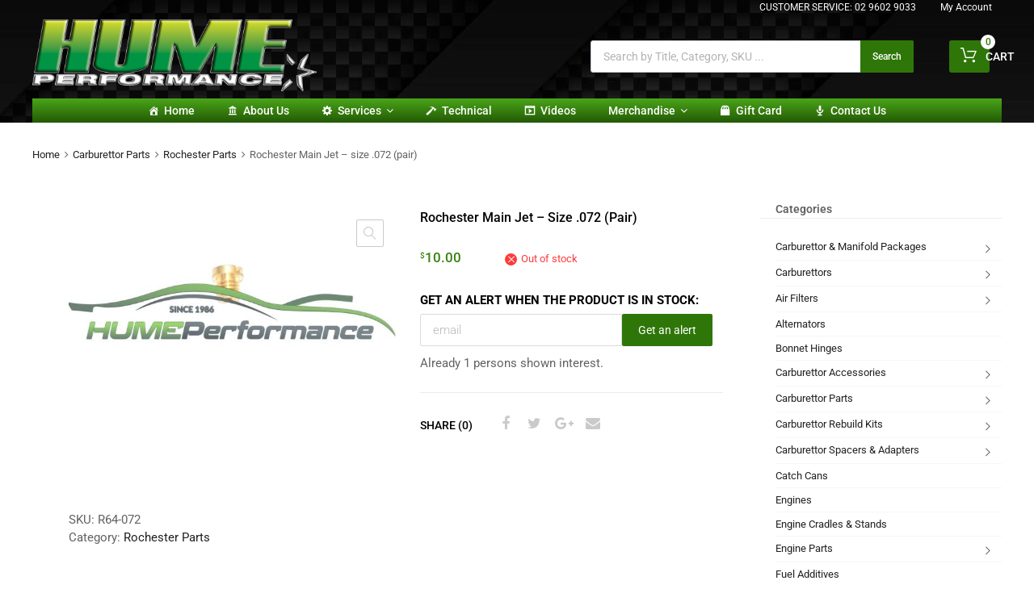

--- FILE ---
content_type: text/html; charset=UTF-8
request_url: https://hume.com.au/product/rochester-main-jet-size-072-pair/
body_size: 50991
content:
<!DOCTYPE html>
<html lang="en-US">

	<head>
		<meta charset="UTF-8">
		<meta name="viewport" content="width=device-width, initial-scale=1">
		<link rel="profile" href="http://gmpg.org/xfn/11">
				<meta name='robots' content='index, follow, max-image-preview:large, max-snippet:-1, max-video-preview:-1' />

	<!-- This site is optimized with the Yoast SEO plugin v26.1 - https://yoast.com/wordpress/plugins/seo/ -->
	<title>Rochester Main Jet - size .072 (pair) - Hume Performance</title>
	<link rel="canonical" href="https://hume.com.au/product/rochester-main-jet-size-072-pair/" />
	<meta property="og:locale" content="en_US" />
	<meta property="og:type" content="article" />
	<meta property="og:title" content="Rochester Main Jet - size .072 (pair) - Hume Performance" />
	<meta property="og:description" content="All Rochester Jets are sold as a pair &#8211; when you purchase 1 quantity, you will receive 1 pair of jets. We also have all other Rochester Jet sizes available as reconditioned jets, please call or email us for other sizes. &nbsp;" />
	<meta property="og:url" content="https://hume.com.au/product/rochester-main-jet-size-072-pair/" />
	<meta property="og:site_name" content="Hume Performance" />
	<meta property="article:modified_time" content="2025-12-16T23:32:16+00:00" />
	<meta property="og:image" content="https://hume.com.au/wp-content/uploads/2021/12/R64-076.jpg" />
	<meta property="og:image:width" content="1084" />
	<meta property="og:image:height" content="495" />
	<meta property="og:image:type" content="image/jpeg" />
	<meta name="twitter:card" content="summary_large_image" />
	<meta name="twitter:label1" content="Est. reading time" />
	<meta name="twitter:data1" content="1 minute" />
	<script type="application/ld+json" class="yoast-schema-graph">{"@context":"https://schema.org","@graph":[{"@type":"WebPage","@id":"https://hume.com.au/product/rochester-main-jet-size-072-pair/","url":"https://hume.com.au/product/rochester-main-jet-size-072-pair/","name":"Rochester Main Jet - size .072 (pair) - Hume Performance","isPartOf":{"@id":"https://hume.com.au/#website"},"primaryImageOfPage":{"@id":"https://hume.com.au/product/rochester-main-jet-size-072-pair/#primaryimage"},"image":{"@id":"https://hume.com.au/product/rochester-main-jet-size-072-pair/#primaryimage"},"thumbnailUrl":"https://hume.com.au/wp-content/uploads/2021/12/R64-076.jpg","datePublished":"2022-10-20T02:01:20+00:00","dateModified":"2025-12-16T23:32:16+00:00","breadcrumb":{"@id":"https://hume.com.au/product/rochester-main-jet-size-072-pair/#breadcrumb"},"inLanguage":"en-US","potentialAction":[{"@type":"ReadAction","target":["https://hume.com.au/product/rochester-main-jet-size-072-pair/"]}]},{"@type":"ImageObject","inLanguage":"en-US","@id":"https://hume.com.au/product/rochester-main-jet-size-072-pair/#primaryimage","url":"https://hume.com.au/wp-content/uploads/2021/12/R64-076.jpg","contentUrl":"https://hume.com.au/wp-content/uploads/2021/12/R64-076.jpg","width":1084,"height":495,"caption":"Rochester Main Jet size .076"},{"@type":"BreadcrumbList","@id":"https://hume.com.au/product/rochester-main-jet-size-072-pair/#breadcrumb","itemListElement":[{"@type":"ListItem","position":1,"name":"Home","item":"https://hume.com.au/"},{"@type":"ListItem","position":2,"name":"shop","item":"https://hume.com.au/shop/"},{"@type":"ListItem","position":3,"name":"Rochester Main Jet &#8211; size .072 (pair)"}]},{"@type":"WebSite","@id":"https://hume.com.au/#website","url":"https://hume.com.au/","name":"Hume Performance","description":"Hume Performance, Australia&#039;s leading fuel systems shop, est. 1986","publisher":{"@id":"https://hume.com.au/#organization"},"potentialAction":[{"@type":"SearchAction","target":{"@type":"EntryPoint","urlTemplate":"https://hume.com.au/?s={search_term_string}"},"query-input":{"@type":"PropertyValueSpecification","valueRequired":true,"valueName":"search_term_string"}}],"inLanguage":"en-US"},{"@type":"Organization","@id":"https://hume.com.au/#organization","name":"Hume","url":"https://hume.com.au/","logo":{"@type":"ImageObject","inLanguage":"en-US","@id":"https://hume.com.au/#/schema/logo/image/","url":"https://hume.com.au/wp-content/uploads/2022/08/hume-logo-1.png","contentUrl":"https://hume.com.au/wp-content/uploads/2022/08/hume-logo-1.png","width":500,"height":128,"caption":"Hume"},"image":{"@id":"https://hume.com.au/#/schema/logo/image/"}}]}</script>
	<!-- / Yoast SEO plugin. -->


<link rel="alternate" type="application/rss+xml" title="Hume Performance &raquo; Feed" href="https://hume.com.au/feed/" />
<link rel="alternate" type="application/rss+xml" title="Hume Performance &raquo; Comments Feed" href="https://hume.com.au/comments/feed/" />
<link rel="alternate" type="application/rss+xml" title="Hume Performance &raquo; Rochester Main Jet &#8211; size .072 (pair) Comments Feed" href="https://hume.com.au/product/rochester-main-jet-size-072-pair/feed/" />
<link rel="alternate" title="oEmbed (JSON)" type="application/json+oembed" href="https://hume.com.au/wp-json/oembed/1.0/embed?url=https%3A%2F%2Fhume.com.au%2Fproduct%2Frochester-main-jet-size-072-pair%2F" />
<link rel="alternate" title="oEmbed (XML)" type="text/xml+oembed" href="https://hume.com.au/wp-json/oembed/1.0/embed?url=https%3A%2F%2Fhume.com.au%2Fproduct%2Frochester-main-jet-size-072-pair%2F&#038;format=xml" />
<link rel="alternate stylesheet" title="Dark" type="text/css" media="screen,projection" href="https://hume.com.au/wp-content/plugins/easy-media-gallery-pro/css/styles/mediabox/Dark.css" />
<link rel="alternate stylesheet" title="Light" type="text/css" media="screen,projection" href="https://hume.com.au/wp-content/plugins/easy-media-gallery-pro/css/styles/mediabox/Light.css" />
<link rel="alternate stylesheet" title="Transparent" type="text/css" media="screen,projection" href="https://hume.com.au/wp-content/plugins/easy-media-gallery-pro/css/styles/mediabox/Transparent.css" />
<style id='wp-img-auto-sizes-contain-inline-css' type='text/css'>
img:is([sizes=auto i],[sizes^="auto," i]){contain-intrinsic-size:3000px 1500px}
/*# sourceURL=wp-img-auto-sizes-contain-inline-css */
</style>
<style id='wp-emoji-styles-inline-css' type='text/css'>

	img.wp-smiley, img.emoji {
		display: inline !important;
		border: none !important;
		box-shadow: none !important;
		height: 1em !important;
		width: 1em !important;
		margin: 0 0.07em !important;
		vertical-align: -0.1em !important;
		background: none !important;
		padding: 0 !important;
	}
/*# sourceURL=wp-emoji-styles-inline-css */
</style>
<link rel='stylesheet' id='wp-block-library-css' href='https://hume.com.au/wp-includes/css/dist/block-library/style.min.css?ver=6.9' type='text/css' media='all' />
<link rel='stylesheet' id='wc-blocks-style-css' href='https://hume.com.au/wp-content/plugins/woocommerce/assets/client/blocks/wc-blocks.css?ver=wc-10.1.3' type='text/css' media='all' />
<style id='global-styles-inline-css' type='text/css'>
:root{--wp--preset--aspect-ratio--square: 1;--wp--preset--aspect-ratio--4-3: 4/3;--wp--preset--aspect-ratio--3-4: 3/4;--wp--preset--aspect-ratio--3-2: 3/2;--wp--preset--aspect-ratio--2-3: 2/3;--wp--preset--aspect-ratio--16-9: 16/9;--wp--preset--aspect-ratio--9-16: 9/16;--wp--preset--color--black: #000000;--wp--preset--color--cyan-bluish-gray: #abb8c3;--wp--preset--color--white: #ffffff;--wp--preset--color--pale-pink: #f78da7;--wp--preset--color--vivid-red: #cf2e2e;--wp--preset--color--luminous-vivid-orange: #ff6900;--wp--preset--color--luminous-vivid-amber: #fcb900;--wp--preset--color--light-green-cyan: #7bdcb5;--wp--preset--color--vivid-green-cyan: #00d084;--wp--preset--color--pale-cyan-blue: #8ed1fc;--wp--preset--color--vivid-cyan-blue: #0693e3;--wp--preset--color--vivid-purple: #9b51e0;--wp--preset--gradient--vivid-cyan-blue-to-vivid-purple: linear-gradient(135deg,rgb(6,147,227) 0%,rgb(155,81,224) 100%);--wp--preset--gradient--light-green-cyan-to-vivid-green-cyan: linear-gradient(135deg,rgb(122,220,180) 0%,rgb(0,208,130) 100%);--wp--preset--gradient--luminous-vivid-amber-to-luminous-vivid-orange: linear-gradient(135deg,rgb(252,185,0) 0%,rgb(255,105,0) 100%);--wp--preset--gradient--luminous-vivid-orange-to-vivid-red: linear-gradient(135deg,rgb(255,105,0) 0%,rgb(207,46,46) 100%);--wp--preset--gradient--very-light-gray-to-cyan-bluish-gray: linear-gradient(135deg,rgb(238,238,238) 0%,rgb(169,184,195) 100%);--wp--preset--gradient--cool-to-warm-spectrum: linear-gradient(135deg,rgb(74,234,220) 0%,rgb(151,120,209) 20%,rgb(207,42,186) 40%,rgb(238,44,130) 60%,rgb(251,105,98) 80%,rgb(254,248,76) 100%);--wp--preset--gradient--blush-light-purple: linear-gradient(135deg,rgb(255,206,236) 0%,rgb(152,150,240) 100%);--wp--preset--gradient--blush-bordeaux: linear-gradient(135deg,rgb(254,205,165) 0%,rgb(254,45,45) 50%,rgb(107,0,62) 100%);--wp--preset--gradient--luminous-dusk: linear-gradient(135deg,rgb(255,203,112) 0%,rgb(199,81,192) 50%,rgb(65,88,208) 100%);--wp--preset--gradient--pale-ocean: linear-gradient(135deg,rgb(255,245,203) 0%,rgb(182,227,212) 50%,rgb(51,167,181) 100%);--wp--preset--gradient--electric-grass: linear-gradient(135deg,rgb(202,248,128) 0%,rgb(113,206,126) 100%);--wp--preset--gradient--midnight: linear-gradient(135deg,rgb(2,3,129) 0%,rgb(40,116,252) 100%);--wp--preset--font-size--small: 13px;--wp--preset--font-size--medium: 20px;--wp--preset--font-size--large: 36px;--wp--preset--font-size--x-large: 42px;--wp--preset--spacing--20: 0.44rem;--wp--preset--spacing--30: 0.67rem;--wp--preset--spacing--40: 1rem;--wp--preset--spacing--50: 1.5rem;--wp--preset--spacing--60: 2.25rem;--wp--preset--spacing--70: 3.38rem;--wp--preset--spacing--80: 5.06rem;--wp--preset--shadow--natural: 6px 6px 9px rgba(0, 0, 0, 0.2);--wp--preset--shadow--deep: 12px 12px 50px rgba(0, 0, 0, 0.4);--wp--preset--shadow--sharp: 6px 6px 0px rgba(0, 0, 0, 0.2);--wp--preset--shadow--outlined: 6px 6px 0px -3px rgb(255, 255, 255), 6px 6px rgb(0, 0, 0);--wp--preset--shadow--crisp: 6px 6px 0px rgb(0, 0, 0);}:where(.is-layout-flex){gap: 0.5em;}:where(.is-layout-grid){gap: 0.5em;}body .is-layout-flex{display: flex;}.is-layout-flex{flex-wrap: wrap;align-items: center;}.is-layout-flex > :is(*, div){margin: 0;}body .is-layout-grid{display: grid;}.is-layout-grid > :is(*, div){margin: 0;}:where(.wp-block-columns.is-layout-flex){gap: 2em;}:where(.wp-block-columns.is-layout-grid){gap: 2em;}:where(.wp-block-post-template.is-layout-flex){gap: 1.25em;}:where(.wp-block-post-template.is-layout-grid){gap: 1.25em;}.has-black-color{color: var(--wp--preset--color--black) !important;}.has-cyan-bluish-gray-color{color: var(--wp--preset--color--cyan-bluish-gray) !important;}.has-white-color{color: var(--wp--preset--color--white) !important;}.has-pale-pink-color{color: var(--wp--preset--color--pale-pink) !important;}.has-vivid-red-color{color: var(--wp--preset--color--vivid-red) !important;}.has-luminous-vivid-orange-color{color: var(--wp--preset--color--luminous-vivid-orange) !important;}.has-luminous-vivid-amber-color{color: var(--wp--preset--color--luminous-vivid-amber) !important;}.has-light-green-cyan-color{color: var(--wp--preset--color--light-green-cyan) !important;}.has-vivid-green-cyan-color{color: var(--wp--preset--color--vivid-green-cyan) !important;}.has-pale-cyan-blue-color{color: var(--wp--preset--color--pale-cyan-blue) !important;}.has-vivid-cyan-blue-color{color: var(--wp--preset--color--vivid-cyan-blue) !important;}.has-vivid-purple-color{color: var(--wp--preset--color--vivid-purple) !important;}.has-black-background-color{background-color: var(--wp--preset--color--black) !important;}.has-cyan-bluish-gray-background-color{background-color: var(--wp--preset--color--cyan-bluish-gray) !important;}.has-white-background-color{background-color: var(--wp--preset--color--white) !important;}.has-pale-pink-background-color{background-color: var(--wp--preset--color--pale-pink) !important;}.has-vivid-red-background-color{background-color: var(--wp--preset--color--vivid-red) !important;}.has-luminous-vivid-orange-background-color{background-color: var(--wp--preset--color--luminous-vivid-orange) !important;}.has-luminous-vivid-amber-background-color{background-color: var(--wp--preset--color--luminous-vivid-amber) !important;}.has-light-green-cyan-background-color{background-color: var(--wp--preset--color--light-green-cyan) !important;}.has-vivid-green-cyan-background-color{background-color: var(--wp--preset--color--vivid-green-cyan) !important;}.has-pale-cyan-blue-background-color{background-color: var(--wp--preset--color--pale-cyan-blue) !important;}.has-vivid-cyan-blue-background-color{background-color: var(--wp--preset--color--vivid-cyan-blue) !important;}.has-vivid-purple-background-color{background-color: var(--wp--preset--color--vivid-purple) !important;}.has-black-border-color{border-color: var(--wp--preset--color--black) !important;}.has-cyan-bluish-gray-border-color{border-color: var(--wp--preset--color--cyan-bluish-gray) !important;}.has-white-border-color{border-color: var(--wp--preset--color--white) !important;}.has-pale-pink-border-color{border-color: var(--wp--preset--color--pale-pink) !important;}.has-vivid-red-border-color{border-color: var(--wp--preset--color--vivid-red) !important;}.has-luminous-vivid-orange-border-color{border-color: var(--wp--preset--color--luminous-vivid-orange) !important;}.has-luminous-vivid-amber-border-color{border-color: var(--wp--preset--color--luminous-vivid-amber) !important;}.has-light-green-cyan-border-color{border-color: var(--wp--preset--color--light-green-cyan) !important;}.has-vivid-green-cyan-border-color{border-color: var(--wp--preset--color--vivid-green-cyan) !important;}.has-pale-cyan-blue-border-color{border-color: var(--wp--preset--color--pale-cyan-blue) !important;}.has-vivid-cyan-blue-border-color{border-color: var(--wp--preset--color--vivid-cyan-blue) !important;}.has-vivid-purple-border-color{border-color: var(--wp--preset--color--vivid-purple) !important;}.has-vivid-cyan-blue-to-vivid-purple-gradient-background{background: var(--wp--preset--gradient--vivid-cyan-blue-to-vivid-purple) !important;}.has-light-green-cyan-to-vivid-green-cyan-gradient-background{background: var(--wp--preset--gradient--light-green-cyan-to-vivid-green-cyan) !important;}.has-luminous-vivid-amber-to-luminous-vivid-orange-gradient-background{background: var(--wp--preset--gradient--luminous-vivid-amber-to-luminous-vivid-orange) !important;}.has-luminous-vivid-orange-to-vivid-red-gradient-background{background: var(--wp--preset--gradient--luminous-vivid-orange-to-vivid-red) !important;}.has-very-light-gray-to-cyan-bluish-gray-gradient-background{background: var(--wp--preset--gradient--very-light-gray-to-cyan-bluish-gray) !important;}.has-cool-to-warm-spectrum-gradient-background{background: var(--wp--preset--gradient--cool-to-warm-spectrum) !important;}.has-blush-light-purple-gradient-background{background: var(--wp--preset--gradient--blush-light-purple) !important;}.has-blush-bordeaux-gradient-background{background: var(--wp--preset--gradient--blush-bordeaux) !important;}.has-luminous-dusk-gradient-background{background: var(--wp--preset--gradient--luminous-dusk) !important;}.has-pale-ocean-gradient-background{background: var(--wp--preset--gradient--pale-ocean) !important;}.has-electric-grass-gradient-background{background: var(--wp--preset--gradient--electric-grass) !important;}.has-midnight-gradient-background{background: var(--wp--preset--gradient--midnight) !important;}.has-small-font-size{font-size: var(--wp--preset--font-size--small) !important;}.has-medium-font-size{font-size: var(--wp--preset--font-size--medium) !important;}.has-large-font-size{font-size: var(--wp--preset--font-size--large) !important;}.has-x-large-font-size{font-size: var(--wp--preset--font-size--x-large) !important;}
/*# sourceURL=global-styles-inline-css */
</style>

<style id='classic-theme-styles-inline-css' type='text/css'>
/*! This file is auto-generated */
.wp-block-button__link{color:#fff;background-color:#32373c;border-radius:9999px;box-shadow:none;text-decoration:none;padding:calc(.667em + 2px) calc(1.333em + 2px);font-size:1.125em}.wp-block-file__button{background:#32373c;color:#fff;text-decoration:none}
/*# sourceURL=/wp-includes/css/classic-themes.min.css */
</style>
<link rel='stylesheet' id='contact-form-7-css' href='https://hume.com.au/wp-content/plugins/contact-form-7/includes/css/styles.css?ver=6.1.1' type='text/css' media='all' />
<link rel='stylesheet' id='cr-product-notice-styles-css' href='https://hume.com.au/wp-content/plugins/product-notices-for-woocommerce/assets/css/frontend/global.css?ver=1.3.3' type='text/css' media='all' />
<link rel='stylesheet' id='rs-plugin-settings-css' href='https://hume.com.au/wp-content/plugins/revslider/public/assets/css/rs6.css?ver=6.4.3' type='text/css' media='all' />
<style id='rs-plugin-settings-inline-css' type='text/css'>
#rs-demo-id {}
/*# sourceURL=rs-plugin-settings-inline-css */
</style>
<link rel='stylesheet' id='tz-public-styles-css' href='https://hume.com.au/wp-content/plugins/tz-feature-pack/public/css/tz-feature-pack-public.css?ver=1.0.3' type='text/css' media='all' />
<link rel='stylesheet' id='tz-widget-styles-css' href='https://hume.com.au/wp-content/plugins/tz-feature-pack/public/css/frontend-widget-styles.css?ver=1.0.3' type='text/css' media='all' />
<link rel='stylesheet' id='tz-elementor-styles-css' href='https://hume.com.au/wp-content/plugins/tz-feature-pack/public/css/elementor-widgets-styles.css?ver=1.0.3' type='text/css' media='all' />
<link rel='stylesheet' id='elementor-icons-css' href='https://hume.com.au/wp-content/plugins/elementor/assets/lib/eicons/css/elementor-icons.min.css?ver=5.43.0' type='text/css' media='all' />
<link rel='stylesheet' id='elementor-frontend-css' href='https://hume.com.au/wp-content/plugins/elementor/assets/css/frontend.min.css?ver=3.31.3' type='text/css' media='all' />
<link rel='stylesheet' id='elementor-post-2982-css' href='https://hume.com.au/wp-content/uploads/elementor/css/post-2982.css?ver=1768495277' type='text/css' media='all' />
<link rel='stylesheet' id='elementor-post-18296-css' href='https://hume.com.au/wp-content/uploads/elementor/css/post-18296.css?ver=1768495277' type='text/css' media='all' />
<link rel='stylesheet' id='woof-css' href='https://hume.com.au/wp-content/plugins/woocommerce-products-filter/css/front.css?ver=2.2.3' type='text/css' media='all' />
<link rel='stylesheet' id='chosen-drop-down-css' href='https://hume.com.au/wp-content/plugins/woocommerce-products-filter/js/chosen/chosen.min.css?ver=2.2.3' type='text/css' media='all' />
<link rel='stylesheet' id='woof_by_onsales_html_items-css' href='https://hume.com.au/wp-content/plugins/woocommerce-products-filter/ext/by_onsales/css/by_onsales.css?ver=2.2.3' type='text/css' media='all' />
<link rel='stylesheet' id='woof_by_sku_html_items-css' href='https://hume.com.au/wp-content/plugins/woocommerce-products-filter/ext/by_sku/css/by_sku.css?ver=2.2.3' type='text/css' media='all' />
<link rel='stylesheet' id='woof_products_messenger_html_items-css' href='https://hume.com.au/wp-content/plugins/woocommerce-products-filter/ext/products_messenger/css/products_messenger.css?ver=2.2.3' type='text/css' media='all' />
<link rel='stylesheet' id='woof_query_save_html_items-css' href='https://hume.com.au/wp-content/plugins/woocommerce-products-filter/ext/query_save/css/query_save.css?ver=2.2.3' type='text/css' media='all' />
<link rel='stylesheet' id='woof_quick_search_html_items-css' href='https://hume.com.au/wp-content/plugins/woocommerce-products-filter/ext/quick_search/css/quick_search.css?ver=2.2.3' type='text/css' media='all' />
<link rel='stylesheet' id='woof_turbo_mode_html_items-css' href='https://hume.com.au/wp-content/plugins/woocommerce-products-filter/ext/turbo_mode/css/turbo_mode.css?ver=2.2.3' type='text/css' media='all' />
<link rel='stylesheet' id='photoswipe-css' href='https://hume.com.au/wp-content/plugins/woocommerce/assets/css/photoswipe/photoswipe.min.css?ver=10.1.3' type='text/css' media='all' />
<link rel='stylesheet' id='photoswipe-default-skin-css' href='https://hume.com.au/wp-content/plugins/woocommerce/assets/css/photoswipe/default-skin/default-skin.min.css?ver=10.1.3' type='text/css' media='all' />
<link rel='stylesheet' id='woocommerce-smallscreen-css' href='https://hume.com.au/wp-content/plugins/woocommerce/assets/css/woocommerce-smallscreen.css?ver=10.1.3' type='text/css' media='only screen and (max-width: 768px)' />
<style id='woocommerce-inline-inline-css' type='text/css'>
.woocommerce form .form-row .required { visibility: visible; }
/*# sourceURL=woocommerce-inline-inline-css */
</style>
<link rel='stylesheet' id='dashicons-css' href='https://hume.com.au/wp-includes/css/dashicons.min.css?ver=6.9' type='text/css' media='all' />
<link rel='stylesheet' id='slw-frontend-styles-css' href='https://hume.com.au/wp-content/plugins/stock-locations-for-woocommerce/css/frontend-style.css?ver=1769101053' type='text/css' media='all' />
<link rel='stylesheet' id='slw-common-styles-css' href='https://hume.com.au/wp-content/plugins/stock-locations-for-woocommerce/css/common-style.css?ver=1769101053' type='text/css' media='all' />
<link rel='stylesheet' id='gateway-css' href='https://hume.com.au/wp-content/plugins/woocommerce-paypal-payments/modules/ppcp-button/assets/css/gateway.css?ver=3.1.0' type='text/css' media='all' />
<link rel='stylesheet' id='name-css' href='https://hume.com.au/wp-content/plugins/woocommerce-ultimate-gift-card/Shipping/public/assets/css/woocommerce-customizable-gift-card-public.css?ver=6.9' type='text/css' media='all' />
<link rel='stylesheet' id='brands-styles-css' href='https://hume.com.au/wp-content/plugins/woocommerce/assets/css/brands.css?ver=10.1.3' type='text/css' media='all' />
<link rel='stylesheet' id='dgwt-wcas-style-css' href='https://hume.com.au/wp-content/plugins/ajax-search-for-woocommerce-premium/assets/css/style.min.css?ver=1.31.0' type='text/css' media='all' />
<link rel='stylesheet' id='chromium-style-css' href='https://hume.com.au/wp-content/themes/chromium/style.css?ver=6.9' type='text/css' media='all' />
<style id='chromium-style-inline-css' type='text/css'>
@media screen and (min-width: 1024px){
						.product-images-wrapper .flex-control-thumbs {
							width: 85px !important;
						}
					}
/*# sourceURL=chromium-style-inline-css */
</style>
<link rel='stylesheet' id='chromium-fonts-css' href='https://hume.com.au/wp-content/themes/chromium/assets/css/fonts.css?ver=6.9' type='text/css' media='all' />
<link rel='stylesheet' id='fontawesome-css' href='https://hume.com.au/wp-content/themes/chromium/assets/css/font-awesome.min.css?ver=6.9' type='text/css' media='all' />
<link rel='stylesheet' id='chromium-woo-styles-css' href='https://hume.com.au/wp-content/themes/chromium/assets/css/woo-styles.css?ver=6.9' type='text/css' media='all' />
<link rel='stylesheet' id='stock_alert_frontend_css-css' href='https://hume.com.au/wp-content/plugins/woocommerce-product-stock-alert/assets/frontend/css/frontend.css?ver=2.1.0' type='text/css' media='all' />
<link rel='stylesheet' id='elementor-gf-local-roboto-css' href='https://hume.com.au/wp-content/uploads/elementor/google-fonts/css/roboto.css?ver=1757304655' type='text/css' media='all' />
<link rel='stylesheet' id='elementor-gf-local-robotoslab-css' href='https://hume.com.au/wp-content/uploads/elementor/google-fonts/css/robotoslab.css?ver=1757304683' type='text/css' media='all' />
<link rel='stylesheet' id='easymedia_styles-css' href='https://hume.com.au/wp-content/plugins/easy-media-gallery-pro/css/frontend.css?ver=6.9' type='text/css' media='all' />
<link rel='stylesheet' id='easymedia_paganimate-css' href='https://hume.com.au/wp-content/plugins/easy-media-gallery-pro/includes/css/animate.css?ver=6.9' type='text/css' media='all' />
<link rel='stylesheet' id='easymedia_filter_style-css' href='https://hume.com.au/wp-content/plugins/easy-media-gallery-pro/css/styles/filter/default-filter.css?ver=6.9' type='text/css' media='all' />
<link rel='stylesheet' id='easymedia_mediaelementplayer_skin-css' href='https://hume.com.au/wp-content/plugins/easy-media-gallery-pro/includes/addons/mediaelement/mediaelementplayer-skin-yellow.css?ver=6.9' type='text/css' media='all' />
<link rel='stylesheet' id='easymedia_style_three-css' href='https://hume.com.au/wp-content/plugins/easy-media-gallery-pro/css/styles/hover/style_03.css?ver=6.9' type='text/css' media='all' />
<script type="text/javascript" src="https://hume.com.au/wp-includes/js/jquery/jquery.min.js?ver=3.7.1" id="jquery-core-js"></script>
<script type="text/javascript" src="https://hume.com.au/wp-includes/js/jquery/jquery-migrate.min.js?ver=3.4.1" id="jquery-migrate-js"></script>
<script type="text/javascript" src="https://hume.com.au/wp-content/plugins/discontinued-product-stock-status-woocommerce/assets/js/dpssw-function.js?ver=1.0" id="discontinued_front_js-js"></script>
<script type="text/javascript" id="easymedia-frontend-js-extra">
/* <![CDATA[ */
var EasyFront = {"nblaswf":"https://hume.com.au/wp-content/plugins/easy-media-gallery-pro/includes/swf/NonverBlaster.swf","audiovol":"100","audioautoplay":"true","audioloop":"true","vidautopa":"&autoplay=1","vidautopb":"?autoplay=1","vidautopc":"1","vidautopd":"true","drclick":"true","swcntr":"true","pageffect":"flipInX","ajaxconid":"#content","defstyle":"Dark","isslide":"1","probrintv":"5","mediaswf":"https://hume.com.au/wp-content/plugins/easy-media-gallery-pro/includes/addons/mediaelement/flashmediaelement.swf","ajaxpth":"https://hume.com.au/wp-admin/admin-ajax.php","ajaxnonce":"98ebb66968","ovrlayop":"0.8","closepos":"0","lightboxstyle":"emglb","sospos":"0"};
//# sourceURL=easymedia-frontend-js-extra
/* ]]> */
</script>
<script type="text/javascript" src="https://hume.com.au/wp-content/plugins/easy-media-gallery-pro/includes/js/func/frontend.js?ver=1.6.0.9" id="easymedia-frontend-js"></script>
<script type="text/javascript" src="https://hume.com.au/wp-content/plugins/easy-media-gallery-pro/includes/js/imageloader/imagesloaded.pkgd.js?ver=6.9" id="easymedia-imageloader-js"></script>
<script type="text/javascript" src="https://hume.com.au/wp-content/plugins/easy-media-gallery-pro/includes/js/func/ajax-frontend.js?ver=1.6.0.9" id="easymedia-ajaxfrontend-js"></script>
<script type="text/javascript" src="https://hume.com.au/wp-content/plugins/revslider/public/assets/js/rbtools.min.js?ver=6.4.3" id="tp-tools-js"></script>
<script type="text/javascript" src="https://hume.com.au/wp-content/plugins/revslider/public/assets/js/rs6.min.js?ver=6.4.3" id="revmin-js"></script>
<script type="text/javascript" src="https://hume.com.au/wp-content/plugins/woocommerce/assets/js/jquery-blockui/jquery.blockUI.min.js?ver=2.7.0-wc.10.1.3" id="jquery-blockui-js" data-wp-strategy="defer"></script>
<script type="text/javascript" id="wc-add-to-cart-js-extra">
/* <![CDATA[ */
var wc_add_to_cart_params = {"ajax_url":"/wp-admin/admin-ajax.php","wc_ajax_url":"/?wc-ajax=%%endpoint%%","i18n_view_cart":"View cart","cart_url":"https://hume.com.au/cart-2/","is_cart":"","cart_redirect_after_add":"no"};
//# sourceURL=wc-add-to-cart-js-extra
/* ]]> */
</script>
<script type="text/javascript" src="https://hume.com.au/wp-content/plugins/woocommerce/assets/js/frontend/add-to-cart.min.js?ver=10.1.3" id="wc-add-to-cart-js" defer="defer" data-wp-strategy="defer"></script>
<script type="text/javascript" src="https://hume.com.au/wp-content/plugins/woocommerce/assets/js/zoom/jquery.zoom.min.js?ver=1.7.21-wc.10.1.3" id="zoom-js" defer="defer" data-wp-strategy="defer"></script>
<script type="text/javascript" src="https://hume.com.au/wp-content/plugins/woocommerce/assets/js/flexslider/jquery.flexslider.min.js?ver=2.7.2-wc.10.1.3" id="flexslider-js" defer="defer" data-wp-strategy="defer"></script>
<script type="text/javascript" src="https://hume.com.au/wp-content/plugins/woocommerce/assets/js/photoswipe/photoswipe.min.js?ver=4.1.1-wc.10.1.3" id="photoswipe-js" defer="defer" data-wp-strategy="defer"></script>
<script type="text/javascript" src="https://hume.com.au/wp-content/plugins/woocommerce/assets/js/photoswipe/photoswipe-ui-default.min.js?ver=4.1.1-wc.10.1.3" id="photoswipe-ui-default-js" defer="defer" data-wp-strategy="defer"></script>
<script type="text/javascript" id="wc-single-product-js-extra">
/* <![CDATA[ */
var wc_single_product_params = {"i18n_required_rating_text":"Please select a rating","i18n_rating_options":["1 of 5 stars","2 of 5 stars","3 of 5 stars","4 of 5 stars","5 of 5 stars"],"i18n_product_gallery_trigger_text":"View full-screen image gallery","review_rating_required":"yes","flexslider":{"rtl":false,"animation":"slide","smoothHeight":true,"directionNav":false,"controlNav":"thumbnails","slideshow":false,"animationSpeed":500,"animationLoop":false,"allowOneSlide":false},"zoom_enabled":"1","zoom_options":[],"photoswipe_enabled":"1","photoswipe_options":{"shareEl":false,"closeOnScroll":false,"history":false,"hideAnimationDuration":0,"showAnimationDuration":0},"flexslider_enabled":"1"};
//# sourceURL=wc-single-product-js-extra
/* ]]> */
</script>
<script type="text/javascript" src="https://hume.com.au/wp-content/plugins/woocommerce/assets/js/frontend/single-product.min.js?ver=10.1.3" id="wc-single-product-js" defer="defer" data-wp-strategy="defer"></script>
<script type="text/javascript" src="https://hume.com.au/wp-content/plugins/woocommerce/assets/js/js-cookie/js.cookie.min.js?ver=2.1.4-wc.10.1.3" id="js-cookie-js" defer="defer" data-wp-strategy="defer"></script>
<script type="text/javascript" id="woocommerce-js-extra">
/* <![CDATA[ */
var woocommerce_params = {"ajax_url":"/wp-admin/admin-ajax.php","wc_ajax_url":"/?wc-ajax=%%endpoint%%","i18n_password_show":"Show password","i18n_password_hide":"Hide password"};
//# sourceURL=woocommerce-js-extra
/* ]]> */
</script>
<script type="text/javascript" src="https://hume.com.au/wp-content/plugins/woocommerce/assets/js/frontend/woocommerce.min.js?ver=10.1.3" id="woocommerce-js" defer="defer" data-wp-strategy="defer"></script>
<script type="text/javascript" id="namejs-js-extra">
/* <![CDATA[ */
var mwb_custom = {"ajaxurl":"https://hume.com.au/wp-admin/admin-ajax.php","currency":"$"};
//# sourceURL=namejs-js-extra
/* ]]> */
</script>
<script type="text/javascript" src="https://hume.com.au/wp-content/plugins/woocommerce-ultimate-gift-card/Shipping/public/assets/js/woocommerce-ultimate-gift-card-shipping-front.js?ver=6.9" id="namejs-js"></script>
<link rel="https://api.w.org/" href="https://hume.com.au/wp-json/" /><link rel="alternate" title="JSON" type="application/json" href="https://hume.com.au/wp-json/wp/v2/product/21190" /><link rel="EditURI" type="application/rsd+xml" title="RSD" href="https://hume.com.au/xmlrpc.php?rsd" />
<meta name="generator" content="WordPress 6.9" />
<meta name="generator" content="WooCommerce 10.1.3" />
<link rel='shortlink' href='https://hume.com.au/?p=21190' />
<style type="text/css">
			.aiovg-player {
				display: block;
				position: relative;
				padding-bottom: 56.25%;
				width: 100%;
				height: 0;	
				overflow: hidden;
			}
			
			.aiovg-player iframe,
			.aiovg-player .video-js,
			.aiovg-player .plyr {
				--plyr-color-main: #00b2ff;
				position: absolute;
				inset: 0;	
				margin: 0;
				padding: 0;
				width: 100%;
				height: 100%;
			}
		</style>
<!-- Easy Media Gallery PRO START (version 1.6.0.9)-->

<style>
.view {margin-bottom:12px; margin-right:6px; margin-left:6px;}.da-thumbs article.da-animate p, p.da-animatenh, .emgtitle, .bx-caption span {color:#C7C7C7 !important;}span.link_post, span.zoom, span.zooma {background-color:#474747;}.da-thumbs article.da-animate {cursor: pointer;}#slider1_container, #slider2_container, .view,.view img,.da-thumbs,.da-thumbs article.da-animate {border-radius:3px;}.emgfotorama, .view, #slider1_container, #slider2_container {border: 3px solid rgba(229,231,232,1);}.emgfotorama, .bx-viewport, #slider1_container, #slider2_container, .view {-webkit-box-shadow: 1px 1px 3px #4A4A4A; -moz-box-shadow: 1px 1px 3px #4A4A4A; box-shadow: 1px 1px 3px #4A4A4A;}#mbOverlay, .emg_overlay, .fbx-modal, #cboxOverlay, #lightboxOverlay, .fancybox-overlay, .fancybox-overlay-fixed, #fancybox-overlay, .pp_overlay, #TB_overlay {background: url(https://hume.com.au/wp-content/plugins/easy-media-gallery-pro/css/images/patterns/pattern-02.png) !important; background-repeat: repeat;}#mbOverlay, .emg_overlay, .fbx-modal, #cboxOverlay, #lightboxOverlay, .fancybox-overlay, .fancybox-overlay-fixed, #fancybox-overlay, .pp_overlay, #TB_overlay {background-color:#F7F0D7 !important;}.fullwidth #expand {background:#2187e7 !important; box-shadow:0px 0px 6px 1px rgba(33,135,231,0.2);-moz-animation:fullexpand 5s ease-out;-webkit-animation:fullexpand 5s ease-out;}.bx-caption, .emgtitle, p.emgfittext { background: rgba(0,0,0,0.5) !important;}.bx-caption, .emgtitle, p.da-animatenh, .da-thumbs article.da-animate p{margin-top: 0px !important; top:0px;}.lb-closeContainer{bottom: 10px;}#emgoptions .portfolio-tabs a:hover, #emgoptions a.selected {color: rgb(0,0,0) !important;}#emgoptions a.selected {border-top: 3px solid rgb(0,0,0) !important;}#filters { list-style-type: none !important;}.emgmask, .emgview, .da-thumbs article{position: absolute; background: rgba(0,0,0,0.4); background-repeat:repeat; width: 100%; height: 100%;}#mbPrevLink {background: url("https://hume.com.au/wp-content/plugins/easy-media-gallery-pro/css/images/prev.png") no-repeat scroll 0% 0% transparent !important;width: 40px !important;height: 80px !important;position: absolute !important;left: 15px !important;z-index:100000;opacity: 0.7;outline: none !important;margin-top:-100px !important;}#mbNextLink {background: url("https://hume.com.au/wp-content/plugins/easy-media-gallery-pro/css/images/next.png") no-repeat scroll 0% 0% transparent !important;width: 40px !important;height: 80px !important;position: absolute !important;right: 15px !important;z-index:100000;opacity: 0.7;outline: none !important;margin-top:-100px !important;}span.zoom{background-image:url(https://hume.com.au/wp-content/plugins/easy-media-gallery-pro/css/images/magnify/Icon-0.png); background-repeat:no-repeat; background-position:center;}span.emg-badges{background:url(https://hume.com.au/wp-content/plugins/easy-media-gallery-pro/css/images/badges/Blue.png); background-repeat:no-repeat; background-position:center;}span.emg-badges{right:1px; top:1px;}</style>   

 <!--[if lt IE 9]>
<script src="https://hume.com.au/wp-content/plugins/easy-media-gallery-pro/includes/js/func/html5.js" type="text/javascript"></script>
<![endif]-->   

 <!--[if lt IE 9]>
<script src="https://hume.com.au/wp-content/plugins/easy-media-gallery-pro/includes/js/func/html5shiv.js" type="text/javascript"></script>
<![endif]-->  


<!-- Easy Media Gallery PRO END  -->  
    
	<!-- HFCM by 99 Robots - Snippet # 1: Taboola -->

<!-- /end HFCM by 99 Robots -->
<script type="text/javascript" language="javascript">
jQuery(document).ready(function($){

});
</script>
		<style>
			.dgwt-wcas-ico-magnifier,.dgwt-wcas-ico-magnifier-handler{max-width:20px}.dgwt-wcas-search-wrapp{max-width:600px}.dgwt-wcas-search-wrapp .dgwt-wcas-sf-wrapp input[type=search].dgwt-wcas-search-input,.dgwt-wcas-search-wrapp .dgwt-wcas-sf-wrapp input[type=search].dgwt-wcas-search-input:hover,.dgwt-wcas-search-wrapp .dgwt-wcas-sf-wrapp input[type=search].dgwt-wcas-search-input:focus{background-color:#fff;color:#9eadb6;border-color:#bec8ce}.dgwt-wcas-sf-wrapp input[type=search].dgwt-wcas-search-input::placeholder{color:#9eadb6;opacity:.3}.dgwt-wcas-sf-wrapp input[type=search].dgwt-wcas-search-input::-webkit-input-placeholder{color:#9eadb6;opacity:.3}.dgwt-wcas-sf-wrapp input[type=search].dgwt-wcas-search-input:-moz-placeholder{color:#9eadb6;opacity:.3}.dgwt-wcas-sf-wrapp input[type=search].dgwt-wcas-search-input::-moz-placeholder{color:#9eadb6;opacity:.3}.dgwt-wcas-sf-wrapp input[type=search].dgwt-wcas-search-input:-ms-input-placeholder{color:#9eadb6}.dgwt-wcas-no-submit.dgwt-wcas-search-wrapp .dgwt-wcas-ico-magnifier path,.dgwt-wcas-search-wrapp .dgwt-wcas-close path{fill:#9eadb6}.dgwt-wcas-loader-circular-path{stroke:#9eadb6}.dgwt-wcas-preloader{opacity:.6}.dgwt-wcas-search-wrapp .dgwt-wcas-sf-wrapp .dgwt-wcas-search-submit::before{border-color:transparent #212121}.dgwt-wcas-search-wrapp .dgwt-wcas-sf-wrapp .dgwt-wcas-search-submit:hover::before,.dgwt-wcas-search-wrapp .dgwt-wcas-sf-wrapp .dgwt-wcas-search-submit:focus::before{border-right-color:#212121}.dgwt-wcas-search-wrapp .dgwt-wcas-sf-wrapp .dgwt-wcas-search-submit,.dgwt-wcas-om-bar .dgwt-wcas-om-return{background-color:#212121;color:#fff}.dgwt-wcas-search-wrapp .dgwt-wcas-ico-magnifier,.dgwt-wcas-search-wrapp .dgwt-wcas-sf-wrapp .dgwt-wcas-search-submit svg path,.dgwt-wcas-om-bar .dgwt-wcas-om-return svg path{fill:#fff}.dgwt-wcas-suggestions-wrapp,.dgwt-wcas-details-wrapp{background-color:#f6f6f6}.dgwt-wcas-suggestion-selected{background-color:#fff}.dgwt-wcas-suggestions-wrapp *,.dgwt-wcas-details-wrapp *,.dgwt-wcas-sd,.dgwt-wcas-suggestion *{color:#626262}.dgwt-wcas-st strong,.dgwt-wcas-sd strong{color:#fdb819}.dgwt-wcas-suggestions-wrapp,.dgwt-wcas-details-wrapp,.dgwt-wcas-suggestion,.dgwt-wcas-datails-title,.dgwt-wcas-details-more-products{border-color:#bec8ce!important}.dgwt-wcas-inner-preloader{background-image:url(https://hume.com.au/wp-content/uploads/2021/12/new-hume-logo.png)}.dgwt-wcas-inner-preloader *{display:none}		</style>
			<noscript><style>.woocommerce-product-gallery{ opacity: 1 !important; }</style></noscript>
	<meta name="generator" content="Elementor 3.31.3; features: additional_custom_breakpoints, e_element_cache; settings: css_print_method-external, google_font-enabled, font_display-auto">
<style>
                button.alert_button_hover:hover, button.unsubscribe_button:hover {
                background: fbfbfb !important; color: fbfbfb !important;border: 1px solidfbfbfb !important;
                }
            </style><style type="text/css">.recentcomments a{display:inline !important;padding:0 !important;margin:0 !important;}</style>			<style>
				.e-con.e-parent:nth-of-type(n+4):not(.e-lazyloaded):not(.e-no-lazyload),
				.e-con.e-parent:nth-of-type(n+4):not(.e-lazyloaded):not(.e-no-lazyload) * {
					background-image: none !important;
				}
				@media screen and (max-height: 1024px) {
					.e-con.e-parent:nth-of-type(n+3):not(.e-lazyloaded):not(.e-no-lazyload),
					.e-con.e-parent:nth-of-type(n+3):not(.e-lazyloaded):not(.e-no-lazyload) * {
						background-image: none !important;
					}
				}
				@media screen and (max-height: 640px) {
					.e-con.e-parent:nth-of-type(n+2):not(.e-lazyloaded):not(.e-no-lazyload),
					.e-con.e-parent:nth-of-type(n+2):not(.e-lazyloaded):not(.e-no-lazyload) * {
						background-image: none !important;
					}
				}
			</style>
			<meta name="generator" content="Powered by Slider Revolution 6.4.3 - responsive, Mobile-Friendly Slider Plugin for WordPress with comfortable drag and drop interface." />
<link rel="icon" href="https://hume.com.au/wp-content/uploads/2021/12/new-hume-logo-100x100.png?v=1713508824" sizes="32x32" />
<link rel="icon" href="https://hume.com.au/wp-content/uploads/2021/12/new-hume-logo.png?v=1713508824" sizes="192x192" />
<link rel="apple-touch-icon" href="https://hume.com.au/wp-content/uploads/2021/12/new-hume-logo.png?v=1713508824" />
<meta name="msapplication-TileImage" content="https://hume.com.au/wp-content/uploads/2021/12/new-hume-logo.png?v=1713508824" />
<script type="text/javascript">function setREVStartSize(e){
			//window.requestAnimationFrame(function() {				 
				window.RSIW = window.RSIW===undefined ? window.innerWidth : window.RSIW;	
				window.RSIH = window.RSIH===undefined ? window.innerHeight : window.RSIH;	
				try {								
					var pw = document.getElementById(e.c).parentNode.offsetWidth,
						newh;
					pw = pw===0 || isNaN(pw) ? window.RSIW : pw;
					e.tabw = e.tabw===undefined ? 0 : parseInt(e.tabw);
					e.thumbw = e.thumbw===undefined ? 0 : parseInt(e.thumbw);
					e.tabh = e.tabh===undefined ? 0 : parseInt(e.tabh);
					e.thumbh = e.thumbh===undefined ? 0 : parseInt(e.thumbh);
					e.tabhide = e.tabhide===undefined ? 0 : parseInt(e.tabhide);
					e.thumbhide = e.thumbhide===undefined ? 0 : parseInt(e.thumbhide);
					e.mh = e.mh===undefined || e.mh=="" || e.mh==="auto" ? 0 : parseInt(e.mh,0);		
					if(e.layout==="fullscreen" || e.l==="fullscreen") 						
						newh = Math.max(e.mh,window.RSIH);					
					else{					
						e.gw = Array.isArray(e.gw) ? e.gw : [e.gw];
						for (var i in e.rl) if (e.gw[i]===undefined || e.gw[i]===0) e.gw[i] = e.gw[i-1];					
						e.gh = e.el===undefined || e.el==="" || (Array.isArray(e.el) && e.el.length==0)? e.gh : e.el;
						e.gh = Array.isArray(e.gh) ? e.gh : [e.gh];
						for (var i in e.rl) if (e.gh[i]===undefined || e.gh[i]===0) e.gh[i] = e.gh[i-1];
											
						var nl = new Array(e.rl.length),
							ix = 0,						
							sl;					
						e.tabw = e.tabhide>=pw ? 0 : e.tabw;
						e.thumbw = e.thumbhide>=pw ? 0 : e.thumbw;
						e.tabh = e.tabhide>=pw ? 0 : e.tabh;
						e.thumbh = e.thumbhide>=pw ? 0 : e.thumbh;					
						for (var i in e.rl) nl[i] = e.rl[i]<window.RSIW ? 0 : e.rl[i];
						sl = nl[0];									
						for (var i in nl) if (sl>nl[i] && nl[i]>0) { sl = nl[i]; ix=i;}															
						var m = pw>(e.gw[ix]+e.tabw+e.thumbw) ? 1 : (pw-(e.tabw+e.thumbw)) / (e.gw[ix]);					
						newh =  (e.gh[ix] * m) + (e.tabh + e.thumbh);
					}				
					if(window.rs_init_css===undefined) window.rs_init_css = document.head.appendChild(document.createElement("style"));					
					document.getElementById(e.c).height = newh+"px";
					window.rs_init_css.innerHTML += "#"+e.c+"_wrapper { height: "+newh+"px }";				
				} catch(e){
					console.log("Failure at Presize of Slider:" + e)
				}					   
			//});
		  };</script>
		<style type="text/css" id="wp-custom-css">
			div#woocommerce_widget_cart-4 {
    display: none;
}
@media screen and (min-width: 768px) {
	.blog .site-sidebar {
		padding-top: 4em;
	}
	.archive:not(.woocommerce) .site-sidebar {
		padding-top: 65px;
	}
	.primary-nav-wrapper {
	  height: 50px;
  }
	.elementor-3930 .elementor-element.elementor-element-7534fac5{width:100%;}

	
}
.swnza_banner {
   
		display:none!important;
}

.elementor-1961 .elementor-element.elementor-element-01e8704 iframe {
    max-height: 450px;
}

.site-logo img {
	max-width: 200px;
}

@media screen and (min-width: 768px) {
	.site-branding .hgroup-sidebar .widget.widget_search {
		width: 600px;
		max-width: 100%;
	}
}

@media screen and (min-width: 801px) {
	.logo-pos-left .site-branding .hgroup-sidebar .widget.widget_search {
			width: 600px;
	}
}

.site .dgwt-wcas-search-wrapp .dgwt-wcas-sf-wrapp .dgwt-wcas-search-input, .site .dgwt-wcas-search-wrapp .dgwt-wcas-sf-wrapp .dgwt-wcas-search-input:hover, .site .dgwt-wcas-search-wrapp .dgwt-wcas-sf-wrapp .dgwt-wcas-search-input:focus {
    border-color: #fff;
}

/*--additional overrides--*/
@media(min-width:990px) {
.woocommerce-page .site-boxed.site {
max-width: 1200px !important;
}
.woocommerce-page .site-content.store-content,
.site-boxed .site-content {
min-width: 900px !important;
}
}
#mega-menu-wrap-primary-nav #mega-menu-primary-nav > li.mega-menu-item > a.mega-menu-link{background:#68a541;}
#mega-menu-wrap-primary-nav {
    background: #68a541;
}
#mega-menu-wrap-primary-nav, #mega-menu-wrap-primary-nav #mega-menu-primary-nav, #mega-menu-wrap-primary-nav #mega-menu-primary-nav ul.mega-sub-menu, #mega-menu-wrap-primary-nav #mega-menu-primary-nav li.mega-menu-item, #mega-menu-wrap-primary-nav #mega-menu-primary-nav li.mega-menu-row, #mega-menu-wrap-primary-nav #mega-menu-primary-nav li.mega-menu-column, #mega-menu-wrap-primary-nav #mega-menu-primary-nav a.mega-menu-link, #mega-menu-wrap-primary-nav #mega-menu-primary-nav span.mega-menu-badge{
	//color:#fff!important;
}
#mega-menu-wrap-primary-nav #mega-menu-primary-nav > li.mega-menu-megamenu > ul.mega-sub-menu {
    z-index: 999;
    border-radius: 0;
//	background: #68a541;
}
.tz-login-heading.inline .my-account {
    display: inline-block;
    text-align: center;
    font-weight: normal;
    text-transform: capitalize;
    color: #626262;
}
#mega-menu-wrap-primary-nav #mega-menu-primary-nav li.mega-menu-megamenu > ul.mega-sub-menu > li.mega-menu-row .mega-menu-column {
    float: left;
    padding-left: 20px;
  
    min-height: 1px;
}
#mega-menu-wrap-primary-nav #mega-menu-primary-nav > li.mega-menu-item.mega-current-menu-item > a.mega-menu-link, #mega-menu-wrap-primary-nav #mega-menu-primary-nav > li.mega-menu-item.mega-current-menu-ancestor > a.mega-menu-link, #mega-menu-wrap-primary-nav #mega-menu-primary-nav > li.mega-menu-item.mega-current-page-ancestor > a.mega-menu-link {
	background-color: #212121;}
#mega-menu-wrap-primary-nav #mega-menu-primary-nav > li.mega-menu-item > a.mega-menu-link {
    line-height: 50px;
    height: 50px;
    padding: 0px 20px 0px 20px;
    vertical-align: baseline;
    width: auto;
    display: block;
	color: #fff;}
#mega-menu-wrap-primary-nav #mega-menu-primary-nav > li.mega-menu-item.mega-current-menu-item > a.mega-menu-link, #mega-menu-wrap-primary-nav #mega-menu-primary-nav > li.mega-menu-item.mega-current-menu-ancestor > a.mega-menu-link, #mega-menu-wrap-primary-nav #mega-menu-primary-nav > li.mega-menu-item.mega-current-page-ancestor > a.mega-menu-link {
   
    color: #fff;
  
}
body.chromium-look-tools .site {
   // background-color: #212121;
}
#mega-menu-wrap-primary-nav {
    background: #2f7608;
}
#mega-menu-wrap-primary-nav #mega-menu-primary-nav > li.mega-menu-item > a.mega-menu-link {
    background: #2f7608;
}
h3.shortcode-title {
    color: #fff!important;
}
.home-hero-search.elementor-widget-tabs .elementor-tab-title.elementor-active, .product .onsale:before, .tz-product-tabs .tab-nav-wrapper .nav-tabs>li>a::after, .widget_tz_categories.alt-style, td.product-remove a:active, td.product-remove a:focus, td.product-remove a:hover {
   
    color: #ffffff;
}

h3.shortcode-title {
    color: #121212 !important;
}


.home-hero-search.elementor-widget-tabs .elementor-tab-title.elementor-active, .product .onsale:before, .tz-product-tabs .tab-nav-wrapper .nav-tabs>li>a::after, .widget_tz_categories.alt-style, td.product-remove a:active, td.product-remove a:focus, td.product-remove a:hover {
    color: #121212;
}
.elementor-701 .elementor-element.elementor-element-24d19c6:not(.elementor-motion-effects-element-type-background), .elementor-701 .elementor-element.elementor-element-24d19c6 > .elementor-motion-effects-container > .elementor-motion-effects-layer {
    background-color: #f6f6f6;
}
.site-logo img {
    max-width: 352px;
  // margin-left: 20px;
}
a.dashicons-menu.mega-menu-link {
    padding-left: 13px!important;
}
.top-widgets-left {
    padding-left: 31px;
}
.chromium-look-tools .site-branding .site-logo, .chromium-look-tools .site-branding .header-group {
    padding: 10px;
}
ul.pt-categories {
    font-size:13.057px;
	font-family: Roboto!important;
}
h3.widget-title {
    background: transparent!important;
    border-bottom: 1px solid #eee!important;
}
.widget_tz_shopping_cart .heading:before {
    
    color: #fff;
}
.site-header .tm-woocomerce-wishlist-widget-wrapper:before, .themeszone-elementor-header .tm-woocompare-widget-wrapper:before, .themeszone-elementor-header .tm-woocomerce-wishlist-widget-wrapper:before {
  
    color: #fff;
}
h3.widget-title {
    font-size: 13.995px!important;
    font-weight: 600!important;
}
section#tz_categories-5 {
    background-color: #fff;
   // padding: 1.5em 20px;
    margin: 0;
    font-size: 0.933em;
}
.site-branding .site-logo, .site-branding .header-group {
    padding: 0px;
    text-align: center;
}
#mega-menu-wrap-primary-nav .mega-menu-toggle {
  
	background: #2f7608;}
.button.tm-woocompare-button-single, .button.tm-woowishlist-button-single, .nav-links span i:before, .show-all a:active, .show-all a:focus, .show-all a:hover, .show-all a:hover i:before, .site-sidebar .widget_calendar a, .widget.widget_tz_categories.alt-style a, a {
    color: #626262;
}
.widget-heading {
    color: #ffffff!important;
}
#mega-menu-primary-nav > li.mega-menu-item > a.mega-menu-link {
  
	background: #2f7608!important;}
#mega-menu-wrap-primary-nav, #mega-menu-wrap-primary-nav #mega-menu-primary-nav, #mega-menu-wrap-primary-nav #mega-menu-primary-nav ul.mega-sub-menu, #mega-menu-wrap-primary-nav #mega-menu-primary-nav li.mega-menu-item, #mega-menu-wrap-primary-nav #mega-menu-primary-nav li.mega-menu-row, #mega-menu-wrap-primary-nav #mega-menu-primary-nav li.mega-menu-column, #mega-menu-wrap-primary-nav #mega-menu-primary-nav a.mega-menu-link, #mega-menu-wrap-primary-nav #mega-menu-primary-nav span.mega-menu-badge {
    background: #2f7608!important;
	color: #ffffff!important;}
.elementor-3039 .elementor-element.elementor-element-1b9d9fce .elementor-tab-title {
    font-size: 13.057px!important;
	font-family:Roboto!important;
    font-weight: 400;
    line-height: 1em;
}
.mega-sub-menu .elementor-tabs-content-wrapper a:not(.button):hover, .mega-sub-menu .elementor-tabs-content-wrapper a:not(.button):focus, .mega-sub-menu .elementor-tabs-content-wrapper a:not(.button):active, .mega-sub-menu .elementor-tabs-content-wrapper h5 a:not(.button):hover, .mega-sub-menu .elementor-tabs-content-wrapper h5 a:not(.button):focus, .mega-sub-menu .elementor-tabs-content-wrapper h5 a:not(.button):active {
    color: #2f7608;
}
.mega-sub-menu .elementor-tabs-content-wrapper a:not(.button) {
  font-size: 13.057px!important;
	font-family:Roboto!important;
    font-weight: 400;
}
.site-sidebar a, .woocommerce-MyAccount-navigation a {
    color: #212121!important;
}
.style-2 .widget .widget-title {
    padding-bottom: 1em;
    color: #626262;
    font-size: 13.995px!important;
    font-weight: 600!important;
}
.chromium-look-tires:not(.home) .site-header {
    background: url(https://hume.com.au/wp-content/uploads/2022/03/Untitled.jpg);}
.header-top {
   background-color: transparent!important;
	min-height:18px;
}
.chromium-look-tires.home .site-branding:before {
background: transparent!important;
}
span.wishlist-count-wrapper {
    background: #ffffff!important;
}
.chromium-look-tires .hgroup-sidebar .widget {
    margin-right: 44px;
}
.chromium-look-tires .hgroup-sidebar .widget_tz_shopping_cart .heading {
  
    width: 50px;
    max-width: 50px;}
	div#tz_woo_cart-1 .heading {
    background: transparent!important;
}
.hgroup-sidebar .dgwt-wcas-search-wrapp {
   // min-width: 548px;
}
div#tm_woocommerce_wishlist-1 {
    padding-left: 13px;
}
button.dgwt-wcas-search-submit {
    color: #ffffff!important;
	text-transform: capitalize!important;
}
#mega-menu-wrap-primary-nav #mega-menu-primary-nav > li.mega-menu-item.mega-departments-link > a.mega-menu-link {
    text-transform: capitalize!important;
    
}
#mega-menu-wrap-primary-nav #mega-menu-primary-nav > li.mega-menu-item > a.mega-menu-link {
   
	text-transform: capitalize!important;}
.widget .widget-title {
  
	text-transform: capitalize!important;}
.mega-departments-link.mega-menu-item .elementor-widget-tabs .elementor-widget-container h5 {
  
    text-transform: capitalize!important;
}


#mega-menu-wrap-primary-nav, #mega-menu-wrap-primary-nav #mega-menu-primary-nav, #mega-menu-wrap-primary-nav #mega-menu-primary-nav ul.mega-sub-menu, #mega-menu-wrap-primary-nav #mega-menu-primary-nav li.mega-menu-item, #mega-menu-wrap-primary-nav #mega-menu-primary-nav li.mega-menu-row, #mega-menu-wrap-primary-nav #mega-menu-primary-nav li.mega-menu-column, #mega-menu-wrap-primary-nav #mega-menu-primary-nav a.mega-menu-link, #mega-menu-wrap-primary-nav #mega-menu-primary-nav span.mega-menu-badge{
	background-image: linear-gradient(#4aa519, #235905)!important;
}


ul.products.list-view li.product .img-wrapper img {
    max-width: 137px;
}
ul.products.list-view li.product .img-wrapper {
    max-width: 330px;
   // padding: 0px;
    background-color: transparent;
//  padding-top:0px;
	
    margin-left:auto;
	margin-right:auto
}
ul.products.list-view li.product .excerpt-wrapper {
    padding: 5px;
    background-color: #fff;
}
.woocommerce ul.products[class*=columns-].list-view li.product, .woocommerce-page ul.products[class*=columns-].list-view li.product {
    width: 100%;
    display: block;
    background: #fff;
    float: none;
    border-bottom: 1px solid #eee;
}
li.product .excerpt-wrapper .button:active, li.product .excerpt-wrapper .button:focus, li.product .excerpt-wrapper .button:hover{color:#fff!important;}
.star-rating {
    display: none!important;
}
.reviews-wrapper {
    display: none!important;
}
.woocommerce ul.products[class*=columns-].list-view li.product, .woocommerce-page ul.products[class*=columns-].list-view li.product {
 
	//background: transparent;
}
ul.products.list-view li.product .excerpt-wrapper {
  
    background-color: transparent;
}
body .site {
    background-color: #ffffff!important;
}
section#tz_categories-3 {
    border: 1px solid #e5e5e5;
}
h3.widget-title {
    background-color: #f3f4f5!important;
}

h2.woocommerce-loop-product__title {
    font-size: 14px!important;
}
ul.products.list-view li.product .price, ul.products.list-view li.product .price-wrapper {
    margin: 0;
    color: #388210;
    font-size: 21px;
    font-weight: 600;
}
ul.pt-categories {
    padding: 0px;
}
.widget .widget-title {
	//padding-left: 10px;
}
.quantity input[type=number] {
    width: 20px;
    height: 29px;
	font-size: 16px;}
sidebar.style-1 .widget:not(.widget_tz_categories) .widget-title span:after{display:none!important;}
button.button {
    color: #fff;
}
ul.products.list-view li.product .short-description {
   
    display: none!important;
}.woocommerce-product-details__short-description {
    display: none;
}
a.dashicons-menu.mega-menu-link {
    padding-left: 0px!important;
}
li#mega-menu-item-13531 {
    //margin-left: 228px!important;
}
#mega-menu-wrap-primary-nav #mega-menu-primary-nav[data-effect="fade_up"] li.mega-menu-item.mega-menu-megamenu > ul.mega-sub-menu, #mega-menu-wrap-primary-nav #mega-menu-primary-nav[data-effect="fade_up"] li.mega-menu-item.mega-menu-flyout ul.mega-sub-menu {
  
    background-image: none!important;
    background-color: #2f7608!important;
	padding-left:27px;
    
}
#mega-menu-wrap-primary-nav #mega-menu-primary-nav > li.mega-menu-flyout ul.mega-sub-menu li.mega-menu-item:first-child > a.mega-menu-link {
  
    background-image: none!important;
   
    background-color: #2f7608!important;
}
#mega-menu-wrap-primary-nav #mega-menu-primary-nav > li.mega-menu-flyout ul.mega-sub-menu li.mega-menu-item a.mega-menu-link {
   
    background-image: none!important;
}
@media (max-width: 640px) and (min-width: 320px) {.chromium-look-tires .site-header {
   
    background: url(https://hume.com.au/wp-content/uploads/2022/03/Untitled.jpg)!important;
}
	#mega-menu-wrap-primary-nav .mega-menu-toggle{background:transparent!important;}}
#comments, #reviews ol.commentlist, .ajax-auth .botom-links, .author-info h3, .blog.blog-grid-posts .meta-counters, .cart_totals h2, .comment .child-comments, .cross-sells h2, .elementor-widget h5, .elementor-widget-wp-widget-tz_woo_cart .widget_shopping_cart_content, .elementor-widget-wp-widget-tz_woo_cart .widget_shopping_cart_content .total, .post-date-wrapper .border, .post-navigation .nav-links, .primary-nav, .product-classic-style div.product .product-shares-wrapper, .site-header .tm-woocompare-widget-products, .site-header .tm-woowishlist-widget-products, .site-sidebar.style-1 .widget .screen-reader-text + .select-wrapper, .site-sidebar.style-1 .widget .widget-title + *, .tz-categories-grid.with-slider .title-wrapper, .tz-from-blog.style-2 .title-wrapper, .tz-hoverable-tabs ul.nav li, .tz-login-form-wrapper, .tz-login-form-wrapper .heading, .tz-product-tabs .tab-nav-wrapper, .widget .widget-title, .widget.widget_tz_categories.alt-style ul li, .widget_layered_nav ul li a:before, .widget_layered_nav_filters ul li a:before, .widget_price_filter .from, .widget_price_filter .to, .widget_tz_shopping_cart .mini-cart-heading, .widget_tz_shopping_cart .widget_shopping_cart_content, .widget_tz_shopping_cart .widget_shopping_cart_content .total, .widget_tz_shopping_cart ul.cart_list li a.remove, .woocommerce-MyAccount-navigation, .woocommerce-MyAccount-navigation ul li, .woocommerce-checkout h2, .woocommerce-checkout-review-order-table .img, article.type-post .post-cats, article.type-post .post-tags, figure.gallery-item:hover img, form.ajax-auth, table, table td, table th, table.order_details, table.order_details td, table.order_details th, ul.tabs.wc-tabs > li > a {

    background: transparent!important;
}
input.wpcf7-form-control.wpcf7-submit {
    margin-top: 20px;
    color: #fff;
}
li.cat-item.cat-item-15 {
    display: none;
}
input[type="checkbox"] {
    width: 10px!important;
	margin-top:15px;
}
.site-sidebar {
   
    padding: 0 0px;
  
}

.site-sidebar.style-1 .widget .widget-title {
    
   // background: #f3f4f5!important;
}
.elementor-3930 .elementor-element.elementor-element-7534fac5 {
 
	border-radius:4px;
   // margin-left: -26px;
}
.home .elementor-section.elementor-section-boxed > .elementor-container {
    max-width: 1198px;
   
}
.woocommerce-breadcrumb{padding:0px!important;}
section#tz_categories-4 {
    border: 1px solid #e5e5e5;
		border-radius:4px;
}
section#woocommerce_recently_viewed_products-1 { border: 1px solid #e5e5e5;
		border-radius:4px;
}
section#tz_hot_offers-2 {border: 1px solid #e5e5e5;
		border-radius:4px;
}
ul.humenav li {
    display: block;
}
.quantity {
   margin-right:15px;
	margin-top: 5px;
margin-bottom:5px;
}
span.quantity-button.quantity-down {
    margin-top: -7px;
}
.quantity .quantity-button.quantity-up {

    margin-top: -8px;
}
h1.product_title.entry-title {
    font-size: 16px;
}
span.woocommerce-Price-amount.amount {
    font-size: 17px;
    color: #388210;
}
.chromium-product-style-2 li.product {
    position: relative;
    height: 483px!important;
}
.chromium-product-style-2 li.product-category {
    position: relative;
   height: 303px!important;
}
.button.alt:active, .button.alt:focus, .button.alt:hover, .button.empty-cart:active, .button.empty-cart:focus, .button.empty-cart:hover, .checkout-button.button:active, .checkout-button.button:focus, .checkout-button.button:hover, .checkout.button:active, .checkout.button:focus, .checkout.button:hover, .link-to-post.button:active, .link-to-post.button:focus, .link-to-post.button:hover, .single article.type-post .post-tags a:active, .single article.type-post .post-tags a:focus, .single article.type-post .post-tags a:hover, li.product .buttons-wrapper .button:active, li.product .buttons-wrapper .button:focus, li.product .buttons-wrapper .button:hover, li.product .excerpt-wrapper .button:active, li.product .excerpt-wrapper .button:focus, li.product .excerpt-wrapper .button:hover {
    color: #ffffff!important;
    background-color: #2f7608;
}

.site-header{background-color:#212121!important;}
.chromium-look-tires .site-header {
    background: url(https://hume.com.au/wp-content/uploads/2022/03/Untitled.jpg);
}
.primary-nav-wrapper #mega-menu-wrap-primary-nav {
   
    width: 100%;
}
#mega-menu-wrap-primary-nav #mega-menu-primary-nav > li.mega-menu-item.mega-current-menu-item > a.mega-menu-link:before{background-color:transparent!important;}

#mega-menu-wrap-primary-nav #mega-menu-primary-nav > li.mega-menu-item > a.mega-menu-link {
    line-height: 30px;
    height: 30px;
}
#mega-menu-wrap-primary-nav #mega-menu-primary-nav > li.mega-menu-item {
 
    height: 30px!important;
    
}
.primary-nav-wrapper #mega-menu-wrap-primary-nav {
 
    height: 30px;
}
.primary-nav-wrapper {
    height: 30px;
}
#mega-menu-wrap-primary-nav #mega-menu-primary-nav > li.mega-menu-item {
   
    height: 30px!important;
   
}
#mega-menu-wrap-primary-nav #mega-menu-primary-nav > li.mega-menu-item.mega-departments-link > a.mega-menu-link {
   
    line-height: 30px!important;
    height: 30px;
}
#mega-menu-wrap-primary-nav #mega-menu-primary-nav > li.mega-menu-item.mega-current-menu-item > a.mega-menu-link{
//	line-height: 30px!important;
  //  height: 30px;
}
#mega-menu-wrap-primary-nav #mega-menu-primary-nav > li.mega-menu-item > a.mega-menu-link {
    line-height: 30px!important;
    height: 30px!important;
}
.elementor-3039 .elementor-element.elementor-element-1b9d9fce .elementor-tab-title {
    font-size: 14px;
    font-weight: 400;
    padding-top: 10px;
    line-height: 10px;
    color: #212121!important;
    padding-bottom: 10px;
}
button.stock_alert_button {
    color: #ffffff;
}
.widget_tz_shopping_cart .widget_shopping_cart_content {
    background: #ffffff!important;
}
li#tab-title-additional_information {
    display: none;
}
section.related.products {
    display: none;
}



.widget_tz_categories .show-children:after {
    display: inline-block;
    font-family: 'chromium';
    content: "\e91b"!important;
    position: absolute;
    right: 20px;
    top: 50%;
 font-size: 10px;
   // height: 16px;
    //line-height: 16px;
    margin: -8px 0 0 0;
    color: #626262;
	background-color:transparent;

}
.widget_tz_categories .show-children:before, .widget_tz_categories .show-children:after { 
	background-color:transparent;
}
.widget.widget_tz_categories ul li {
 
    border-bottom: 1px solid #f6f6f6 !important;
}
ul.pt-categories {
    padding-left: 8px;
}
.elementor-3930 .elementor-element.elementor-element-7534fac5 > .elementor-element-populated {
    padding: 0px 0px 0px 0px!important;
}
section.elementor-section.elementor-top-section.elementor-element.elementor-element-c20e269.elementor-section-boxed.elementor-section-height-default.elementor-section-height-default {
    background: #ffffff;
}
.site-sidebar.style-1 .widget .widget-title + *:not(.screen-reader-text), .site-sidebar.style-1 .widget .screen-reader-text + .select-wrapper {
  
    padding-left: 20px;
}
.site-sidebar.style-1 .widget .widget-title {
   margin:0px!important;
    padding-left: 20px;
	padding-top: 1.5em;
}
.site-sidebar h3{color:#626262!important;}
li.product .img-wrapper {
    position: relative;
    margin: 0;
    padding: 2em;
    line-height: 0;
   // border: 1px solid #ddd;
}
.product-block .name {

    overflow: hidden;
    text-overflow: ellipsis;
    white-space: nowrap;
}
li.product .inner-wrapper {
    box-shadow: 0 4px 15px 0 rgb(0 0 0 / 15%)!important;
    background-color: #fff;
}
#mega-menu-wrap-primary-nav #mega-menu-primary-nav {

    text-align: center!important;
}
@media screen and (min-width: 768px) {
	
	


	
}
.mega-toggle-blocks-right {
    margin-top: -15px;
}
#mega-menu-wrap-primary-nav .mega-menu-toggle.mega-menu-open + #mega-menu-primary-nav {
    z-index: 99;

}
#mega-menu-wrap-primary-nav #mega-menu-primary-nav > li.mega-menu-item.mega-current-menu-item > a.mega-menu-link:before{    bottom: 28px!important;
    left: 3px!important;}
@media (max-width: 640px) and (min-width: 320px){
	.swnza_banner {
    top: 08px!important;
		display:block!important;
}
.swnza_banner p {
  
    font-size: 12px!important;
    
}
	.page-id-1706 .main-navigation, .logo-navigation {
  
    margin-top: 53px;
}
	
	
		ul#mega-menu-primary-nav {
    padding-bottom: 20px!important;
}
	.chromium-look-tires .top-widgets-right {
    display: block!important;
}
	div#text-8 {
    display: none;
}
	div#dgwt_wcas_ajax_search-3 {
    float: left;
    width: 200px;
		margin-left:17px;
}
	div#text-7 {
    float: right;
    padding-right: 20px!important;
}
	div#tm_woocommerce_wishlist-1 {
    display: none;
}
div#tz_woo_cart-1 {

    margin-top: 5px!important;
}
	.chromium-look-tires .hgroup-sidebar .widget {
    margin-right: 0px;
}
	
	
	#mega-menu-wrap-primary-nav, #mega-menu-wrap-primary-nav #mega-menu-primary-nav, #mega-menu-wrap-primary-nav #mega-menu-primary-nav ul.mega-sub-menu, #mega-menu-wrap-primary-nav #mega-menu-primary-nav li.mega-menu-item, #mega-menu-wrap-primary-nav #mega-menu-primary-nav li.mega-menu-row, #mega-menu-wrap-primary-nav #mega-menu-primary-nav li.mega-menu-column, #mega-menu-wrap-primary-nav #mega-menu-primary-nav a.mega-menu-link, #mega-menu-wrap-primary-nav #mega-menu-primary-nav span.mega-menu-badge{background-image: linear-gradient(#2f7608, #2f7608)!important;}
	ul.products.columns-3.list-view {
    width: 100%!important;
 //  height: 2974px;
    margin-left: 5px;
}
	.woocommerce ul.products[class*=columns-].list-view li.product, .woocommerce-page ul.products[class*=columns-].list-view li.product {
    text-align: center;
    height: 364px!important;
}
	
	h2.woocommerce-loop-product__title {

    text-align: center!important;
}
	li.product .inner-wrapper{width:100%;}
	body.woocommerce:not(.mobile-two-col-products) ul.products[class*=columns-] li.product-category, body.woocommerce-page:not(.mobile-two-col-products) ul.products[class*=columns-] li.product-category{height:289px!important;}
}
li.cat-item.cat-item-149.current-cat.cat-parent {
    padding-top: 25px;
}
section#tz_categories-5{
	border:1px solid #e5e5e5; }

.widget .widget-title {
    
    border-width: 0 0 1px 0;
    margin: 0px!important;
    padding-left: 20px;
    padding-top: 1.5em;
}

ul.pt-categories {
    padding-left: 20px;
    padding-top: 20px;
}
.button, .logo-group-nav .menu a, .primary-nav .menu a, .primary-nav .nav-menu a, button, html input[type="button"], input[type="reset"], input[type="submit"] {
    color: #ffffff!important;
}
button, input, .button {
  //  height: 33px;
   // line-height: 31px;
}
.elementor-element.elementor-element-a767f7e.elementor-widget.elementor-widget-text-editor a {
    color: #000000!important;
}
#mega-menu-wrap-primary-nav #mega-menu-primary-nav > li.mega-menu-megamenu > ul.mega-sub-menu {
   
    width: 529px!important;
  
}
.widget .widget-title {
    text-transform: capitalize!important;
    font-family: 'Roboto'!important;
}
div.product .product_title {
  
    text-transform: capitalize;

}
table.variations {
  
    font-size: 14px;
}
.variations_form select {
    padding: 0 28px 0 3px;
	font-size: 12px;}
.select-wrapper::before {
   
    right: 30px;
    top: 5px;
    width: 1px;
    height: 15px;
    border-left: 1px solid;
}
select {
 
    height: 23px;
    line-height: 12px;
}
.select-wrapper::after {
 
    right: 12px;
    font-size: 8px;
    top: 8px;
    -webkit-transition: color 0.3s ease-out;
    transition: color 0.3s ease-out;
}
a.button.product_type_simple.add_to_cart_button.ajax_add_to_cart {
    display: inline-block;
    width: 104px;
    margin-left: 10px;
 font-size:13px;
}

	.dgwt-wcas-details-desc {
    display: none;
}
div.wpforms-container-full .wpforms-form input[type=submit], div.wpforms-container-full .wpforms-form button[type=submit], div.wpforms-container-full .wpforms-form .wpforms-page-button {
    background-color: #30730c;
    border: 1px solid #ddd;
    color: #333;
    font-size: 1em;
    padding: 10px 15px;
}
.page-id-701 .quantity {
 
    display: none;
}
div.wpforms-container-full .wpforms-form input[type=submit]:hover, div.wpforms-container-full .wpforms-form input[type=submit]:focus, div.wpforms-container-full .wpforms-form input[type=submit]:active, div.wpforms-container-full .wpforms-form button[type=submit]:hover, div.wpforms-container-full .wpforms-form button[type=submit]:focus, div.wpforms-container-full .wpforms-form button[type=submit]:active, div.wpforms-container-full .wpforms-form .wpforms-page-button:hover, div.wpforms-container-full .wpforms-form .wpforms-page-button:active, div.wpforms-container-full .wpforms-form .wpforms-page-button:focus {
    background-color: #2f7608!important;
    border: 1px solid #2f7608!important;
    cursor: pointer;
}
div.wpforms-container-full .wpforms-form input[type=submit], div.wpforms-container-full .wpforms-form button[type=submit], div.wpforms-container-full .wpforms-form .wpforms-page-button {
    background-color: #2f7608!important;
    border: 1px solid #ddd;
   
}
.slw_item_stock_location{border:none!important}
.slw_stock_location_selection .select-wrapper::before{
    border-left: none!important;
}
.slw_stock_location_selection .select-wrapper::after{
content:none!important;
}
select#slw_item_stock_location_variable_product {
    color: #2f7608;
}
.woocommerce-variation-availability {
    display: none;
}
.stock-msg {
    display: none;
}
select#slw_item_stock_location_simple_product {
    color: green;
}
.slw_item_stock_location{background:none!important}
.post-15824 button.single_add_to_cart_button.button.alt {
    /* display: none; */
    opacity: 0.6;
    cursor: not-allowed;
}
.post-15824  a.button.product_type_simple.add_to_cart_button.ajax_add_to_cart {
	  opacity: 0.6;
    cursor: not-allowed;

}
input#billing_address_2 {
    display: none;
}
.archive .crwcpn-notice.crwcpn-product-notice.red {
    font-size: 10px;
}
.crwcpn-notice.red {
  //  display: none;
}
div#pickup-items-field-for-0 {
    display: none;
}
.pickup-location-address {
    display: none;
}
div#pickup-location-field-for-0 {
    font-size: 12px;
}
.woocommerce-cart tr.woocommerce-shipping-totals.shipping {
    display: none;
}
div#pickup-location-field-for-0>.select2-container .select2-selection--single {
    border: none !important;
}
div#pickup-location-field-for-0> .select2-container--default .select2-selection--single .select2-selection__arrow{display:none!important;}

div#pickup-location-field-for-0> .select2-container--default .select2-selection--single .select2-selection__rendered{padding:0px!important;}
.discontinued_status_message {
    color: red;
}

.in-stock:has(::text("This product has been discontinued")) {
  display: none !important;
}


		</style>
		      
        <script type="text/javascript">
            if (typeof woof_lang_custom == 'undefined') {
                var woof_lang_custom = {};/*!!important*/
            }
            woof_lang_custom.onsales = "On sale";
        </script>
                <style type="text/css">
                </style>
        <script type="text/javascript">
            if (typeof woof_lang_custom == 'undefined') {
                var woof_lang_custom = {};/*!!important*/
            }
            woof_lang_custom.woof_sku = "by SKU";

            var woof_sku_autocomplete = 0;
            var woof_sku_autocomplete_items = 10;
                        woof_sku_autocomplete =0;
                //woof_sku_autocomplete_items =10;
                woof_sku_autocomplete_items =10;
                </script>
        	<script type="text/javascript">
	    var woof_confirm_lang = "Are you sure?";
	</script>
		<script type="text/javascript">
	    var woof_confirm_lang = "Are you sure?";
	</script>
	        <script type="text/javascript">
            var woof_is_permalink =1;

            var woof_shop_page = "";
        
            var woof_really_curr_tax = {};
            var woof_current_page_link = location.protocol + '//' + location.host + location.pathname;
            //***lets remove pagination from woof_current_page_link
            woof_current_page_link = woof_current_page_link.replace(/\page\/[0-9]+/, "");
                            woof_current_page_link = "https://hume.com.au/shop/";
                            var woof_link = 'https://hume.com.au/wp-content/plugins/woocommerce-products-filter/';

                </script>

                <script>

            var woof_ajaxurl = "https://hume.com.au/wp-admin/admin-ajax.php";

            var woof_lang = {
                'orderby': "orderby",
                'date': "date",
                'perpage': "per page",
                'pricerange': "price range",
                'menu_order': "menu order",
                'popularity': "popularity",
                'rating': "rating",
                'price': "price low to high",
                'price-desc': "price high to low"
            };

            if (typeof woof_lang_custom == 'undefined') {
                var woof_lang_custom = {};/*!!important*/
            }

            //***

            var woof_is_mobile = 0;
        


            var woof_show_price_search_button = 0;
            var woof_show_price_search_type = 0;
        
            var woof_show_price_search_type = 0;

            var swoof_search_slug = "swoof";

        
            var icheck_skin = {};
                        icheck_skin = 'none';
        
            var is_woof_use_chosen =1;

        

            var woof_current_values = '[]';
            //+++
            var woof_lang_loading = "Loading ...";

        
            var woof_lang_show_products_filter = "show products filter";
            var woof_lang_hide_products_filter = "hide products filter";
            var woof_lang_pricerange = "price range";

            //+++

            var woof_use_beauty_scroll =0;
            //+++
            var woof_autosubmit =0;
            var woof_ajaxurl = "https://hume.com.au/wp-admin/admin-ajax.php";
            /*var woof_submit_link = "";*/
            var woof_is_ajax = 0;
            var woof_ajax_redraw = 0;
            var woof_ajax_page_num =1;
            var woof_ajax_first_done = false;
            var woof_checkboxes_slide_flag = true;


            //toggles
            var woof_toggle_type = "text";

            var woof_toggle_closed_text = "-";
            var woof_toggle_opened_text = "+";

            var woof_toggle_closed_image = "https://hume.com.au/wp-content/plugins/woocommerce-products-filter/img/plus3.png";
            var woof_toggle_opened_image = "https://hume.com.au/wp-content/plugins/woocommerce-products-filter/img/minus3.png";


            //indexes which can be displayed in red buttons panel
                    var woof_accept_array = ["min_price", "orderby", "perpage", "onsales","woof_sku","","","location","product_brand","product_visibility","product_cat","product_tag","pa_ar-brand","pa_car-type","pa_color","pa_parts-type","pa_сar-brand","vehicles","product-custom-label"];

        


            //***
            //for extensions

            var woof_ext_init_functions = null;
                        woof_ext_init_functions = '{"by_onsales":"woof_init_onsales","by_sku":"woof_init_sku","products_messenger":"woof_init_products_messenger","query_save":"woof_init_save_query"}';

        

        
            var woof_overlay_skin = "default";

            jQuery(function () {
                try
                {
                    woof_current_values = jQuery.parseJSON(woof_current_values);
                } catch (e)
                {
                    woof_current_values = null;
                }
                if (woof_current_values == null || woof_current_values.length == 0) {
                    woof_current_values = {};
                }

            });

            function woof_js_after_ajax_done() {
                jQuery(document).trigger('woof_ajax_done');
                    }
        </script>
        <style id="kirki-inline-styles">.site-header h1.site-title{font-family:Roboto;font-size:30px;font-weight:400;letter-spacing:0px;line-height:1.5;text-align:left;text-transform:none;color:#000000;}#chromium-gallery{grid-column-gap:15px;grid-row-gap:15px;}.filters-wrapper li{color:#81858c;background-color:#fff;}.filters-wrapper li:active,.filters-wrapper li:focus,.filters-wrapper li:hover{color:#212121;background-color:#2f7608;}.site-header{background-image:url("https://www.hpcarburettors.com.au/wp-content/uploads/2022/03/Untitled.jpg");background-color:rgba(33,33,33,0);background-repeat:repeat-all;background-position:center center;background-attachment:scroll;font-family:Roboto;-webkit-background-size:cover;-moz-background-size:cover;-ms-background-size:cover;-o-background-size:cover;background-size:cover;}.header-top{background-color:rgba(33,33,33,0);}.header-top,.tz-login-heading.inline .my-account:after{color:#ffffff;}.primary-nav{background-color:#2f7608;}.site-footer{background:#212121;background-color:#212121;background-repeat:repeat-all;background-position:center center;background-attachment:scroll;color:#9a9a9a;-webkit-background-size:cover;-moz-background-size:cover;-ms-background-size:cover;-o-background-size:cover;background-size:cover;}body{font-family:Roboto;font-size:15px;font-weight:400;letter-spacing:0px;line-height:1.5;text-align:left;text-transform:none;}.tz-product-tabs .nav-tabs > li > a:active,.tz-product-tabs .nav-tabs > li > a:focus,.tz-product-tabs .nav-tabs > li > a:hover,.tz-product-tabs .nav-tabs > li.active > a,.tz-sales-carousel .sale-title-wrapper span,body,ul#shipping_method .amount{color:#626262;}#ship-to-different-address,.author-info .author-bio,.blog article.type-post,.comments-area .comment,.comments-area .pingback,.elementor-widget .product_list_widget .price del,.form-row label,.quantity input[type=number],.shop_table.cart td.product-price,.site-breadcrumbs,.tz-categories-grid li:not(.show-all) a,.tz-from-blog .entry-excerpt,.tz-hoverable-tabs p a,.tz-login-form-wrapper p::after,.tz-product-tabs .nav-tabs > li > a,.tz-sales-carousel .countdown-section::before,.tz-sales-carousel .price-wrapper del,.tz-sales-carousel .sale-description,.widget .product_list_widget .price del,.widget_calendar,.widget_tz_shopping_cart .widget_shopping_cart_content .total strong,.widget_tz_shopping_cart ul.cart_list li a.remove,.woocommerce-Reviews .description,.woocommerce-checkout-review-order-table tbody tr,td.product-remove a,ul#shipping_method li input + label{color:#626262;}td.product-remove a{border-color:#626262;}.quantity .quantity-button:after,.quantity .quantity-button:before{background-color:#626262;}.blog-grid-posts article.type-post .post-date-wrapper span.border,.chromium-look-tires .hgroup-sidebar .widget_tz_shopping_cart .heading,.elementor-widget .product_list_widget .save-percent,.product .onsale,.product .onsale:before,.product .save-percent,.product.badges-style-3 .onsale,.site-header .compare-count-wrapper,.site-header .wishlist-count-wrapper,.site-sidebar.style-1 .widget .widget-title:after,.site-sidebar.style-1 .widget:not(.widget_tz_categories) .widget-title span:after,.tz-from-blog .item-content ul.post-categories a,.tz-like-wrapper .wrapper a:hover,.tz-product-tabs .nav-tabs > li > a::before,.tz-sales-carousel .countdown-section,.ui-slider-horizontal .ui-slider-range,.widget .product_list_widget .save-percent,.widget_categories ul li:before, .widget_archive ul li:before, .widget_pages ul li:before, .widget_rss ul li:before, .widget_nav_menu ul li:before,.widget_tz_categories.alt-style .widget-title,.widget_tz_socials ul.inline-mode li i:hover,article.type-post .custom-post-label,body:not(.chromium-look-tires) .elementor-widget-wp-widget-tz_woo_cart .heading .cart-count-wrapper,body:not(.chromium-look-tires) .widget_tz_shopping_cart .heading .cart-count-wrapper,figure.effect-sarah,ul.tabs.wc-tabs > li > a::before{background-color:#2f7608;}.button.tm-woocompare-button-single:before,.button.tm-woowishlist-button-single:before,.cart_totals tr.order-total td,.chromium-look-tires .hgroup-sidebar .widget_tz_shopping_cart .heading .cart-count-wrapper,.chromium-look-tools .tz-login-heading .logged-in-as span,.chromium-product-style-3 li.product:hover .button.add_to_cart_button::before,.chromium-product-style-3 li.product:hover .button.ajax_add_to_cart::before,.chromium-product-style-4 li.product:hover .button.add_to_cart_button::before,.chromium-product-style-4 li.product:hover .button.ajax_add_to_cart::before,.comment-form-rating p.stars a,.date-cat-wrapper span,.entry-summary .button.tm-woocompare-page-button:active,.entry-summary .button.tm-woocompare-page-button:focus,.entry-summary .button.tm-woocompare-page-button:hover,.entry-summary .button.tm-woowishlist-page-button:active,.entry-summary .button.tm-woowishlist-page-button:focus,.entry-summary .button.tm-woowishlist-page-button:hover,.post-date-wrapper span:not(.border),.price ins .woocommerce-Price-amount,.tz-sales-carousel .amount,.tz-sales-carousel .countdown-wrapper.style-2 .countdown-amount,.tz-sales-carousel .sale-title-wrapper,.wc-layered-nav-rating .star-rating span::before,.widget_layered_nav_filters ul li a:before,.widget_tz_hot_offers .countdown-amount,.woocommerce-checkout-review-order-table .order-total td,article.format-quote .quote-wrapper i::before,blockquote:before,td.product-remove a:active,td.product-remove a:focus,td.product-remove a:hover{color:#2f7608;}.home-hero-search.elementor-widget-tabs .elementor-tab-title.elementor-active,.product .onsale:before,.tz-product-tabs .tab-nav-wrapper .nav-tabs>li>a::after,.widget_tz_categories.alt-style,td.product-remove a:active,td.product-remove a:focus,td.product-remove a:hover{border-color:#2f7608;}.chromium-product-style-2 li.product .buttons-wrapper .button,.entry-summary .button.tm-woocompare-page-button,.entry-summary .button.tm-woowishlist-page-button,.product .star-rating span:before,.product-shares-wrapper .tz-social-links .wrapper a:hover,.product-shares-wrapper .tz-social-links .wrapper a:hover i::before,.product_list_widget .star-rating span::before,.related-posts .date,.tab-content-grid a:active,.tab-content-grid a:focus,.tab-content-grid a:hover,.tab-content-grid ul li:first-child a:active,.tab-content-grid ul li:first-child a:focus,.tab-content-grid ul li:first-child a:hover,.tz-from-blog .time-wrapper,article.type-post .entry-date,ul.posts-list .post-date{color:#2f7608;}.search .search-excerpt,.widget_layered_nav li.chosen a:before{background-color:#2f7608;}.widget_layered_nav li.chosen a:before{border-color:#2f7608;}.button.tm-woocompare-button-single,.button.tm-woowishlist-button-single,.nav-links span i:before,.show-all a:active,.show-all a:focus,.show-all a:hover,.show-all a:hover i:before,.site-sidebar .widget_calendar a,.widget.widget_tz_categories.alt-style a,a{color:#212121;}article.type-post .grid-wrapper .post-tags a:active,article.type-post .grid-wrapper .post-tags a:focus,article.type-post .grid-wrapper .post-tags a:hover,.blog-style-2 article.type-post .post-cats a:active,.blog-style-2 article.type-post .post-cats a:focus,.blog-style-2 article.type-post .post-cats a:hover,.button.tm-woocompare-button-single:active,.button.tm-woocompare-button-single:focus,.button.tm-woocompare-button-single:hover,.button.tm-woowishlist-button-single:active,.button.tm-woowishlist-button-single:focus,.button.tm-woowishlist-button-single:hover,.comment-author a:active,.comment-author a:focus,.comment-author a:hover,.entry-title a:active,.entry-title a:focus,.entry-title a:hover,.nav-links span:hover i:before,.related-posts .related-categorie:active,.related-posts .related-categorie:focus,.related-posts .related-categorie:hover,.related-posts h3 a:active,.related-posts h3 a:focus,.related-posts h3 a:hover,.show-all a,.show-all a i:before,.site-sidebar .widget_calendar a:active,.site-sidebar .widget_calendar a:focus,.site-sidebar .widget_calendar a:hover,.tz-categories-grid li:not(.show-all) a:active,.tz-categories-grid li:not(.show-all) a:focus,.tz-categories-grid li:not(.show-all) a:hover,.tz-hoverable-tabs p a:active,.tz-hoverable-tabs p a:focus,.tz-hoverable-tabs p a:hover,.widget.widget_tz_categories.alt-style a:active,.widget.widget_tz_categories.alt-style a:focus,.widget.widget_tz_categories.alt-style a:hover,a:active,a:focus,a:hover{color:#2f7608;}.site-sidebar a,.woocommerce-MyAccount-navigation a{color:#626262;}.site-sidebar .comment-author-link a:active,.site-sidebar .comment-author-link a:focus,.site-sidebar .comment-author-link a:hover,.site-sidebar .current-cat a,.site-sidebar a:active,.site-sidebar a:focus,.site-sidebar a:hover,.woocommerce-MyAccount-navigation a:active,.woocommerce-MyAccount-navigation a:focus,.woocommerce-MyAccount-navigation a:hover{color:#2f7608;}.elementor-header-top a,.header-top a{color:#81858c;}.header-top .tz-login-heading.inline a.login-button:active,.header-top .tz-login-heading.inline a.login-button:focus,.header-top .tz-login-heading.inline a.login-button:hover,.header-top a:active,.header-top a:focus,.header-top a:hover,.tz-login-heading.inline a.my-account:active,.tz-login-heading.inline a.my-account:focus,.tz-login-heading.inline a.my-account:hover{color:#2f7608;}.site-footer a{color:#9a9a9a;}.site-footer a:active,.site-footer a:focus,.site-footer a:hover{color:#2f7608;}.site-header .widget-heading,.site-header h1,.site-header h2,.site-header h3,.site-header h4,.site-header h5,.site-header h6{color:#626262;}.product .price,.product-shares-wrapper .tz-social-links .heading,.single-label span,.site-content h1,.site-content h2,.site-content h3,.site-content h4,.site-content h5,.site-content h6,.site-sidebar .comment-author-link,.site-sidebar .comment-author-link a,blockquote,div.product .price{color:#000000;}.site-sidebar h1,.site-sidebar h1 a,.site-sidebar h2,.site-sidebar h2 a,.site-sidebar h3,.site-sidebar h3 a,.site-sidebar h4,.site-sidebar h4 a,.site-sidebar h5,.site-sidebar h5 a,.site-sidebar h6,.site-sidebar h6 a{color:#000000;}.site-footer h1,.site-footer h2,.site-footer h3,.site-footer h4,.site-footer h5,.site-footer h6{color:#ffffff;}#comments,#reviews ol.commentlist,.ajax-auth .botom-links,.author-info h3,.blog.blog-grid-posts .meta-counters,.cart_totals h2,.comment .child-comments,.cross-sells h2,.elementor-widget h5,.elementor-widget-wp-widget-tz_woo_cart .widget_shopping_cart_content,.elementor-widget-wp-widget-tz_woo_cart .widget_shopping_cart_content .total,.post-date-wrapper .border,.post-navigation .nav-links,.primary-nav,.product-classic-style div.product .product-shares-wrapper,.site-header .tm-woocompare-widget-products,.site-header .tm-woowishlist-widget-products,.site-sidebar.style-1 .widget .screen-reader-text + .select-wrapper,.site-sidebar.style-1 .widget .widget-title + *,.tz-categories-grid.with-slider .title-wrapper,.tz-from-blog.style-2 .title-wrapper,.tz-hoverable-tabs ul.nav li,.tz-login-form-wrapper,.tz-login-form-wrapper .heading,.tz-product-tabs .tab-nav-wrapper,.widget .widget-title,.widget.widget_tz_categories.alt-style ul li,.widget_layered_nav ul li a:before,.widget_layered_nav_filters ul li a:before,.widget_price_filter .from,.widget_price_filter .to,.widget_tz_shopping_cart .mini-cart-heading,.widget_tz_shopping_cart .widget_shopping_cart_content,.widget_tz_shopping_cart .widget_shopping_cart_content .total,.widget_tz_shopping_cart ul.cart_list li a.remove,.woocommerce-MyAccount-navigation,.woocommerce-MyAccount-navigation ul li,.woocommerce-checkout h2,.woocommerce-checkout-review-order-table .img,article.type-post .post-cats,article.type-post .post-tags,figure.gallery-item:hover img,form.ajax-auth,table,table td,table th,table.order_details,table.order_details td,table.order_details th,ul.tabs.wc-tabs > li > a{border-color:#ebebeb;}.owl-carousel .owl-nav div + div::before,.tab-pane .slider-navi span + span::before,.title-wrapper .slider-navi span + span::before,.widget_tz_login_register + .widget:before,article.type-post .post-date-wrapper::after,article.type-post .post-date-wrapper::before,hr{background-color:#ebebeb;}.product .star-rating:before,.product_list_widget .star-rating::before,.tz-hoverable-tabs i.icon:before,.tz-testimonials .star-rating:before,.wc-layered-nav-rating .star-rating::before{color:#ebebeb;}.chromium-product-style-2 li.product .button::before,.chromium-product-style-3 li.product .button::before,.chromium-product-style-4 li.product .button::before,.meta-counters,.product .reviews-wrapper,.product-images-wrapper .woocommerce-product-gallery__trigger,.product-shares-wrapper .tz-social-links .wrapper a,.product-shares-wrapper .tz-social-links .wrapper a i::before,.quote-wrapper i::before,.related-posts .related-categorie,.tz-from-blog .post-views,.tz-from-blog.style-2 .item-content a.post-cat-link,.widget_archive .count,.widget_categories .count,.widget_search .search-form::before,.widget_tz_categories .count,article.type-post .time-wrapper i{color:#cacaca;}.product-images-wrapper .woocommerce-product-gallery__trigger{border-color:#cacaca;}.button,button,input,textarea{font-family:Roboto;}.button,.select2-container--default .select2-selection--single,.select2-dropdown,button,input,textarea{border-top-left-radius:2px;border-top-right-radius:2px;border-bottom-right-radius:2px;border-bottom-left-radius:2px;}input[type="color"],input[type="date"],input[type="datetime"],input[type="datetime-local"],input[type="email"],input[type="month"],input[type="number"],input[type="password"],input[type="range"],input[type="search"],input[type="tel"],input[type="text"],input[type="time"],input[type="url"],input[type="week"],textarea{color:#9eadb6;background-color:#ffffff;}.product-pager::before,.select-wrapper::before,.select2-container--default .select2-search--dropdown .select2-search__field,.select2-container--default .select2-selection--single,.select2-dropdown,.woocommerce-ordering::before,input[type="color"],input[type="date"],input[type="datetime"],input[type="datetime-local"],input[type="email"],input[type="month"],input[type="number"],input[type="password"],input[type="range"],input[type="search"],input[type="tel"],input[type="text"],input[type="time"],input[type="url"],input[type="week"],select,textarea{border-color:#dbdbdb;}.select2-container--default .select2-selection--single .select2-selection__arrow:before{background-color:#dbdbdb;}.button,.logo-group-nav .menu a,.primary-nav .menu a,.primary-nav .nav-menu a,button,html input[type="button"],input[type="reset"],input[type="submit"]{color:#212121;}.button:active,.button:focus,.button:hover,.logo-group-nav .current-menu-item a,.logo-group-nav .menu > li > a:active,.logo-group-nav .menu > li > a:focus,.logo-group-nav .menu > li > a:hover,.primary-nav .current-menu-item a,.primary-nav .menu > li > a:focus,.primary-nav .menu > li > a:hover,.primary-nav .nav-menu > li > a:hover,.primary-nav > li > .menu a:active,button:active,button:focus,button:hover,html input[type="button"]:active,html input[type="button"]:focus,html input[type="button"]:hover,input[type="reset"]:active,input[type="reset"]:focus,input[type="reset"]:hover,input[type="submit"]:active,input[type="submit"]:focus,input[type="submit"]:hover{color:#fff;}.button,.chromium-look-tires .tz-categories-menu ul li:before,.logo-group-nav .menu a,.primary-nav .menu a,button,html input[type="button"],input[type="reset"],input[type="submit"]{background-color:#2f7608;}.button:active,.button:focus,.button:hover,.logo-group-nav .current-menu-item a,.logo-group-nav .menu > li > a:active,.logo-group-nav .menu > li > a:focus,.logo-group-nav .menu > li > a:hover,.logo-group-nav .nav-menu > li > a:hover,.primary-nav .current-menu-item a,.primary-nav .menu > li > a:active,.primary-nav .menu > li > a:focus,.primary-nav .menu > li > a:hover,.primary-nav .nav-menu > li > a:active,.primary-nav .nav-menu > li > a:focus,.primary-nav .nav-menu > li > a:hover,button:active,button:focus,button:hover,html input[type="button"]:active,html input[type="button"]:focus,html input[type="button"]:hover,input[type="reset"]:active,input[type="reset"]:focus,input[type="reset"]:hover,input[type="submit"]:active,input[type="submit"]:focus,input[type="submit"]:hover{background-color:#212121;}.primary-alt-btn .button,.primary-alt-btn button,.primary-alt-btn input[type="reset"],.primary-alt-btn input[type="submit"],.primary-alt-btn.button,.widget_mailchimpsf_widget .mc_signup_submit,figure.tz-banner .banner-button,html .primary-alt-btn input[type="button"]{color:#212121;background-color:#2f7608;}.primary-alt-btn .button:active,.primary-alt-btn .button:focus,.primary-alt-btn .button:hover,.primary-alt-btn button:active,.primary-alt-btn button:focus,.primary-alt-btn button:hover,.primary-alt-btn input[type="reset"]:active,.primary-alt-btn input[type="reset"]:focus,.primary-alt-btn input[type="reset"]:hover,.primary-alt-btn input[type="submit"]:active,.primary-alt-btn input[type="submit"]:focus,.primary-alt-btn input[type="submit"]:hover,.primary-alt-btn.button:active,.primary-alt-btn.button:focus,.primary-alt-btn.button:hover,.primary-alt-btn:hover .tz-banner .button,.widget_mailchimpsf_widget .mc_signup_submit:active,.widget_mailchimpsf_widget .mc_signup_submit:focus,.widget_mailchimpsf_widget .mc_signup_submit:hover,figure.tz-banner .banner-button:active,figure.tz-banner .banner-button:hover,html .primary-alt-btn input[type="button"]:active,html .primary-alt-btn input[type="button"]:focus,html .primary-alt-btn input[type="button"]:hover{color:#212121;background-color:#2f7608;}.button.alt,.button.empty-cart,.checkout-button.button,.checkout.button,.link-to-post.button,.single article.type-post .post-tags a,li.product .buttons-wrapper .button,li.product .excerpt-wrapper .button{color:#ffffff;background-color:#212121;}.button.alt:active,.button.alt:focus,.button.alt:hover,.button.empty-cart:active,.button.empty-cart:focus,.button.empty-cart:hover,.checkout-button.button:active,.checkout-button.button:focus,.checkout-button.button:hover,.checkout.button:active,.checkout.button:focus,.checkout.button:hover,.link-to-post.button:active,.link-to-post.button:focus,.link-to-post.button:hover,.single article.type-post .post-tags a:active,.single article.type-post .post-tags a:focus,.single article.type-post .post-tags a:hover,li.product .buttons-wrapper .button:active,li.product .buttons-wrapper .button:focus,li.product .buttons-wrapper .button:hover,li.product .excerpt-wrapper .button:active,li.product .excerpt-wrapper .button:focus,li.product .excerpt-wrapper .button:hover{color:#212121;background-color:#2f7608;}.secondary-alt-btn .button,.secondary-alt-btn button,.secondary-alt-btn input[type="reset"],.secondary-alt-btn input[type="submit"],.secondary-alt-btn.button,.site .dgwt-wcas-search-wrapp .dgwt-wcas-sf-wrapp .dgwt-wcas-search-submit,html .secondary-alt-btn input[type="button"]{color:#212121;background-color:#2f7608;}.secondary-alt-btn .button:active,.secondary-alt-btn .button:focus,.secondary-alt-btn .button:hover,.secondary-alt-btn button:active,.secondary-alt-btn button:focus,.secondary-alt-btn button:hover,.secondary-alt-btn input[type="reset"]:active,.secondary-alt-btn input[type="reset"]:focus,.secondary-alt-btn input[type="reset"]:hover,.secondary-alt-btn input[type="submit"]:active,.secondary-alt-btn input[type="submit"]:focus,.secondary-alt-btn input[type="submit"]:hover,.secondary-alt-btn.button:active,.secondary-alt-btn.button:focus,.secondary-alt-btn.button:hover,.secondary-alt-btn:hover .tz-banner .button,.site .dgwt-wcas-search-wrapp .dgwt-wcas-sf-wrapp .dgwt-wcas-search-submit:active,.site .dgwt-wcas-search-wrapp .dgwt-wcas-sf-wrapp .dgwt-wcas-search-submit:focus,.site .dgwt-wcas-search-wrapp .dgwt-wcas-sf-wrapp .dgwt-wcas-search-submit:hover,html .secondary-alt-btn input[type="button"]:active,html .secondary-alt-btn input[type="button"]:focus,html .secondary-alt-btn input[type="button"]:hover{color:#fff;background-color:#3a3a3a;}/* cyrillic-ext */
@font-face {
  font-family: 'Roboto';
  font-style: normal;
  font-weight: 400;
  font-stretch: 100%;
  font-display: swap;
  src: url(https://hume.com.au/wp-content/fonts/roboto/KFOMCnqEu92Fr1ME7kSn66aGLdTylUAMQXC89YmC2DPNWubEbVmZiArmlw.woff2) format('woff2');
  unicode-range: U+0460-052F, U+1C80-1C8A, U+20B4, U+2DE0-2DFF, U+A640-A69F, U+FE2E-FE2F;
}
/* cyrillic */
@font-face {
  font-family: 'Roboto';
  font-style: normal;
  font-weight: 400;
  font-stretch: 100%;
  font-display: swap;
  src: url(https://hume.com.au/wp-content/fonts/roboto/KFOMCnqEu92Fr1ME7kSn66aGLdTylUAMQXC89YmC2DPNWubEbVmQiArmlw.woff2) format('woff2');
  unicode-range: U+0301, U+0400-045F, U+0490-0491, U+04B0-04B1, U+2116;
}
/* greek-ext */
@font-face {
  font-family: 'Roboto';
  font-style: normal;
  font-weight: 400;
  font-stretch: 100%;
  font-display: swap;
  src: url(https://hume.com.au/wp-content/fonts/roboto/KFOMCnqEu92Fr1ME7kSn66aGLdTylUAMQXC89YmC2DPNWubEbVmYiArmlw.woff2) format('woff2');
  unicode-range: U+1F00-1FFF;
}
/* greek */
@font-face {
  font-family: 'Roboto';
  font-style: normal;
  font-weight: 400;
  font-stretch: 100%;
  font-display: swap;
  src: url(https://hume.com.au/wp-content/fonts/roboto/KFOMCnqEu92Fr1ME7kSn66aGLdTylUAMQXC89YmC2DPNWubEbVmXiArmlw.woff2) format('woff2');
  unicode-range: U+0370-0377, U+037A-037F, U+0384-038A, U+038C, U+038E-03A1, U+03A3-03FF;
}
/* math */
@font-face {
  font-family: 'Roboto';
  font-style: normal;
  font-weight: 400;
  font-stretch: 100%;
  font-display: swap;
  src: url(https://hume.com.au/wp-content/fonts/roboto/KFOMCnqEu92Fr1ME7kSn66aGLdTylUAMQXC89YmC2DPNWubEbVnoiArmlw.woff2) format('woff2');
  unicode-range: U+0302-0303, U+0305, U+0307-0308, U+0310, U+0312, U+0315, U+031A, U+0326-0327, U+032C, U+032F-0330, U+0332-0333, U+0338, U+033A, U+0346, U+034D, U+0391-03A1, U+03A3-03A9, U+03B1-03C9, U+03D1, U+03D5-03D6, U+03F0-03F1, U+03F4-03F5, U+2016-2017, U+2034-2038, U+203C, U+2040, U+2043, U+2047, U+2050, U+2057, U+205F, U+2070-2071, U+2074-208E, U+2090-209C, U+20D0-20DC, U+20E1, U+20E5-20EF, U+2100-2112, U+2114-2115, U+2117-2121, U+2123-214F, U+2190, U+2192, U+2194-21AE, U+21B0-21E5, U+21F1-21F2, U+21F4-2211, U+2213-2214, U+2216-22FF, U+2308-230B, U+2310, U+2319, U+231C-2321, U+2336-237A, U+237C, U+2395, U+239B-23B7, U+23D0, U+23DC-23E1, U+2474-2475, U+25AF, U+25B3, U+25B7, U+25BD, U+25C1, U+25CA, U+25CC, U+25FB, U+266D-266F, U+27C0-27FF, U+2900-2AFF, U+2B0E-2B11, U+2B30-2B4C, U+2BFE, U+3030, U+FF5B, U+FF5D, U+1D400-1D7FF, U+1EE00-1EEFF;
}
/* symbols */
@font-face {
  font-family: 'Roboto';
  font-style: normal;
  font-weight: 400;
  font-stretch: 100%;
  font-display: swap;
  src: url(https://hume.com.au/wp-content/fonts/roboto/KFOMCnqEu92Fr1ME7kSn66aGLdTylUAMQXC89YmC2DPNWubEbVn6iArmlw.woff2) format('woff2');
  unicode-range: U+0001-000C, U+000E-001F, U+007F-009F, U+20DD-20E0, U+20E2-20E4, U+2150-218F, U+2190, U+2192, U+2194-2199, U+21AF, U+21E6-21F0, U+21F3, U+2218-2219, U+2299, U+22C4-22C6, U+2300-243F, U+2440-244A, U+2460-24FF, U+25A0-27BF, U+2800-28FF, U+2921-2922, U+2981, U+29BF, U+29EB, U+2B00-2BFF, U+4DC0-4DFF, U+FFF9-FFFB, U+10140-1018E, U+10190-1019C, U+101A0, U+101D0-101FD, U+102E0-102FB, U+10E60-10E7E, U+1D2C0-1D2D3, U+1D2E0-1D37F, U+1F000-1F0FF, U+1F100-1F1AD, U+1F1E6-1F1FF, U+1F30D-1F30F, U+1F315, U+1F31C, U+1F31E, U+1F320-1F32C, U+1F336, U+1F378, U+1F37D, U+1F382, U+1F393-1F39F, U+1F3A7-1F3A8, U+1F3AC-1F3AF, U+1F3C2, U+1F3C4-1F3C6, U+1F3CA-1F3CE, U+1F3D4-1F3E0, U+1F3ED, U+1F3F1-1F3F3, U+1F3F5-1F3F7, U+1F408, U+1F415, U+1F41F, U+1F426, U+1F43F, U+1F441-1F442, U+1F444, U+1F446-1F449, U+1F44C-1F44E, U+1F453, U+1F46A, U+1F47D, U+1F4A3, U+1F4B0, U+1F4B3, U+1F4B9, U+1F4BB, U+1F4BF, U+1F4C8-1F4CB, U+1F4D6, U+1F4DA, U+1F4DF, U+1F4E3-1F4E6, U+1F4EA-1F4ED, U+1F4F7, U+1F4F9-1F4FB, U+1F4FD-1F4FE, U+1F503, U+1F507-1F50B, U+1F50D, U+1F512-1F513, U+1F53E-1F54A, U+1F54F-1F5FA, U+1F610, U+1F650-1F67F, U+1F687, U+1F68D, U+1F691, U+1F694, U+1F698, U+1F6AD, U+1F6B2, U+1F6B9-1F6BA, U+1F6BC, U+1F6C6-1F6CF, U+1F6D3-1F6D7, U+1F6E0-1F6EA, U+1F6F0-1F6F3, U+1F6F7-1F6FC, U+1F700-1F7FF, U+1F800-1F80B, U+1F810-1F847, U+1F850-1F859, U+1F860-1F887, U+1F890-1F8AD, U+1F8B0-1F8BB, U+1F8C0-1F8C1, U+1F900-1F90B, U+1F93B, U+1F946, U+1F984, U+1F996, U+1F9E9, U+1FA00-1FA6F, U+1FA70-1FA7C, U+1FA80-1FA89, U+1FA8F-1FAC6, U+1FACE-1FADC, U+1FADF-1FAE9, U+1FAF0-1FAF8, U+1FB00-1FBFF;
}
/* vietnamese */
@font-face {
  font-family: 'Roboto';
  font-style: normal;
  font-weight: 400;
  font-stretch: 100%;
  font-display: swap;
  src: url(https://hume.com.au/wp-content/fonts/roboto/KFOMCnqEu92Fr1ME7kSn66aGLdTylUAMQXC89YmC2DPNWubEbVmbiArmlw.woff2) format('woff2');
  unicode-range: U+0102-0103, U+0110-0111, U+0128-0129, U+0168-0169, U+01A0-01A1, U+01AF-01B0, U+0300-0301, U+0303-0304, U+0308-0309, U+0323, U+0329, U+1EA0-1EF9, U+20AB;
}
/* latin-ext */
@font-face {
  font-family: 'Roboto';
  font-style: normal;
  font-weight: 400;
  font-stretch: 100%;
  font-display: swap;
  src: url(https://hume.com.au/wp-content/fonts/roboto/KFOMCnqEu92Fr1ME7kSn66aGLdTylUAMQXC89YmC2DPNWubEbVmaiArmlw.woff2) format('woff2');
  unicode-range: U+0100-02BA, U+02BD-02C5, U+02C7-02CC, U+02CE-02D7, U+02DD-02FF, U+0304, U+0308, U+0329, U+1D00-1DBF, U+1E00-1E9F, U+1EF2-1EFF, U+2020, U+20A0-20AB, U+20AD-20C0, U+2113, U+2C60-2C7F, U+A720-A7FF;
}
/* latin */
@font-face {
  font-family: 'Roboto';
  font-style: normal;
  font-weight: 400;
  font-stretch: 100%;
  font-display: swap;
  src: url(https://hume.com.au/wp-content/fonts/roboto/KFOMCnqEu92Fr1ME7kSn66aGLdTylUAMQXC89YmC2DPNWubEbVmUiAo.woff2) format('woff2');
  unicode-range: U+0000-00FF, U+0131, U+0152-0153, U+02BB-02BC, U+02C6, U+02DA, U+02DC, U+0304, U+0308, U+0329, U+2000-206F, U+20AC, U+2122, U+2191, U+2193, U+2212, U+2215, U+FEFF, U+FFFD;
}/* cyrillic-ext */
@font-face {
  font-family: 'Roboto';
  font-style: normal;
  font-weight: 400;
  font-stretch: 100%;
  font-display: swap;
  src: url(https://hume.com.au/wp-content/fonts/roboto/KFOMCnqEu92Fr1ME7kSn66aGLdTylUAMQXC89YmC2DPNWubEbVmZiArmlw.woff2) format('woff2');
  unicode-range: U+0460-052F, U+1C80-1C8A, U+20B4, U+2DE0-2DFF, U+A640-A69F, U+FE2E-FE2F;
}
/* cyrillic */
@font-face {
  font-family: 'Roboto';
  font-style: normal;
  font-weight: 400;
  font-stretch: 100%;
  font-display: swap;
  src: url(https://hume.com.au/wp-content/fonts/roboto/KFOMCnqEu92Fr1ME7kSn66aGLdTylUAMQXC89YmC2DPNWubEbVmQiArmlw.woff2) format('woff2');
  unicode-range: U+0301, U+0400-045F, U+0490-0491, U+04B0-04B1, U+2116;
}
/* greek-ext */
@font-face {
  font-family: 'Roboto';
  font-style: normal;
  font-weight: 400;
  font-stretch: 100%;
  font-display: swap;
  src: url(https://hume.com.au/wp-content/fonts/roboto/KFOMCnqEu92Fr1ME7kSn66aGLdTylUAMQXC89YmC2DPNWubEbVmYiArmlw.woff2) format('woff2');
  unicode-range: U+1F00-1FFF;
}
/* greek */
@font-face {
  font-family: 'Roboto';
  font-style: normal;
  font-weight: 400;
  font-stretch: 100%;
  font-display: swap;
  src: url(https://hume.com.au/wp-content/fonts/roboto/KFOMCnqEu92Fr1ME7kSn66aGLdTylUAMQXC89YmC2DPNWubEbVmXiArmlw.woff2) format('woff2');
  unicode-range: U+0370-0377, U+037A-037F, U+0384-038A, U+038C, U+038E-03A1, U+03A3-03FF;
}
/* math */
@font-face {
  font-family: 'Roboto';
  font-style: normal;
  font-weight: 400;
  font-stretch: 100%;
  font-display: swap;
  src: url(https://hume.com.au/wp-content/fonts/roboto/KFOMCnqEu92Fr1ME7kSn66aGLdTylUAMQXC89YmC2DPNWubEbVnoiArmlw.woff2) format('woff2');
  unicode-range: U+0302-0303, U+0305, U+0307-0308, U+0310, U+0312, U+0315, U+031A, U+0326-0327, U+032C, U+032F-0330, U+0332-0333, U+0338, U+033A, U+0346, U+034D, U+0391-03A1, U+03A3-03A9, U+03B1-03C9, U+03D1, U+03D5-03D6, U+03F0-03F1, U+03F4-03F5, U+2016-2017, U+2034-2038, U+203C, U+2040, U+2043, U+2047, U+2050, U+2057, U+205F, U+2070-2071, U+2074-208E, U+2090-209C, U+20D0-20DC, U+20E1, U+20E5-20EF, U+2100-2112, U+2114-2115, U+2117-2121, U+2123-214F, U+2190, U+2192, U+2194-21AE, U+21B0-21E5, U+21F1-21F2, U+21F4-2211, U+2213-2214, U+2216-22FF, U+2308-230B, U+2310, U+2319, U+231C-2321, U+2336-237A, U+237C, U+2395, U+239B-23B7, U+23D0, U+23DC-23E1, U+2474-2475, U+25AF, U+25B3, U+25B7, U+25BD, U+25C1, U+25CA, U+25CC, U+25FB, U+266D-266F, U+27C0-27FF, U+2900-2AFF, U+2B0E-2B11, U+2B30-2B4C, U+2BFE, U+3030, U+FF5B, U+FF5D, U+1D400-1D7FF, U+1EE00-1EEFF;
}
/* symbols */
@font-face {
  font-family: 'Roboto';
  font-style: normal;
  font-weight: 400;
  font-stretch: 100%;
  font-display: swap;
  src: url(https://hume.com.au/wp-content/fonts/roboto/KFOMCnqEu92Fr1ME7kSn66aGLdTylUAMQXC89YmC2DPNWubEbVn6iArmlw.woff2) format('woff2');
  unicode-range: U+0001-000C, U+000E-001F, U+007F-009F, U+20DD-20E0, U+20E2-20E4, U+2150-218F, U+2190, U+2192, U+2194-2199, U+21AF, U+21E6-21F0, U+21F3, U+2218-2219, U+2299, U+22C4-22C6, U+2300-243F, U+2440-244A, U+2460-24FF, U+25A0-27BF, U+2800-28FF, U+2921-2922, U+2981, U+29BF, U+29EB, U+2B00-2BFF, U+4DC0-4DFF, U+FFF9-FFFB, U+10140-1018E, U+10190-1019C, U+101A0, U+101D0-101FD, U+102E0-102FB, U+10E60-10E7E, U+1D2C0-1D2D3, U+1D2E0-1D37F, U+1F000-1F0FF, U+1F100-1F1AD, U+1F1E6-1F1FF, U+1F30D-1F30F, U+1F315, U+1F31C, U+1F31E, U+1F320-1F32C, U+1F336, U+1F378, U+1F37D, U+1F382, U+1F393-1F39F, U+1F3A7-1F3A8, U+1F3AC-1F3AF, U+1F3C2, U+1F3C4-1F3C6, U+1F3CA-1F3CE, U+1F3D4-1F3E0, U+1F3ED, U+1F3F1-1F3F3, U+1F3F5-1F3F7, U+1F408, U+1F415, U+1F41F, U+1F426, U+1F43F, U+1F441-1F442, U+1F444, U+1F446-1F449, U+1F44C-1F44E, U+1F453, U+1F46A, U+1F47D, U+1F4A3, U+1F4B0, U+1F4B3, U+1F4B9, U+1F4BB, U+1F4BF, U+1F4C8-1F4CB, U+1F4D6, U+1F4DA, U+1F4DF, U+1F4E3-1F4E6, U+1F4EA-1F4ED, U+1F4F7, U+1F4F9-1F4FB, U+1F4FD-1F4FE, U+1F503, U+1F507-1F50B, U+1F50D, U+1F512-1F513, U+1F53E-1F54A, U+1F54F-1F5FA, U+1F610, U+1F650-1F67F, U+1F687, U+1F68D, U+1F691, U+1F694, U+1F698, U+1F6AD, U+1F6B2, U+1F6B9-1F6BA, U+1F6BC, U+1F6C6-1F6CF, U+1F6D3-1F6D7, U+1F6E0-1F6EA, U+1F6F0-1F6F3, U+1F6F7-1F6FC, U+1F700-1F7FF, U+1F800-1F80B, U+1F810-1F847, U+1F850-1F859, U+1F860-1F887, U+1F890-1F8AD, U+1F8B0-1F8BB, U+1F8C0-1F8C1, U+1F900-1F90B, U+1F93B, U+1F946, U+1F984, U+1F996, U+1F9E9, U+1FA00-1FA6F, U+1FA70-1FA7C, U+1FA80-1FA89, U+1FA8F-1FAC6, U+1FACE-1FADC, U+1FADF-1FAE9, U+1FAF0-1FAF8, U+1FB00-1FBFF;
}
/* vietnamese */
@font-face {
  font-family: 'Roboto';
  font-style: normal;
  font-weight: 400;
  font-stretch: 100%;
  font-display: swap;
  src: url(https://hume.com.au/wp-content/fonts/roboto/KFOMCnqEu92Fr1ME7kSn66aGLdTylUAMQXC89YmC2DPNWubEbVmbiArmlw.woff2) format('woff2');
  unicode-range: U+0102-0103, U+0110-0111, U+0128-0129, U+0168-0169, U+01A0-01A1, U+01AF-01B0, U+0300-0301, U+0303-0304, U+0308-0309, U+0323, U+0329, U+1EA0-1EF9, U+20AB;
}
/* latin-ext */
@font-face {
  font-family: 'Roboto';
  font-style: normal;
  font-weight: 400;
  font-stretch: 100%;
  font-display: swap;
  src: url(https://hume.com.au/wp-content/fonts/roboto/KFOMCnqEu92Fr1ME7kSn66aGLdTylUAMQXC89YmC2DPNWubEbVmaiArmlw.woff2) format('woff2');
  unicode-range: U+0100-02BA, U+02BD-02C5, U+02C7-02CC, U+02CE-02D7, U+02DD-02FF, U+0304, U+0308, U+0329, U+1D00-1DBF, U+1E00-1E9F, U+1EF2-1EFF, U+2020, U+20A0-20AB, U+20AD-20C0, U+2113, U+2C60-2C7F, U+A720-A7FF;
}
/* latin */
@font-face {
  font-family: 'Roboto';
  font-style: normal;
  font-weight: 400;
  font-stretch: 100%;
  font-display: swap;
  src: url(https://hume.com.au/wp-content/fonts/roboto/KFOMCnqEu92Fr1ME7kSn66aGLdTylUAMQXC89YmC2DPNWubEbVmUiAo.woff2) format('woff2');
  unicode-range: U+0000-00FF, U+0131, U+0152-0153, U+02BB-02BC, U+02C6, U+02DA, U+02DC, U+0304, U+0308, U+0329, U+2000-206F, U+20AC, U+2122, U+2191, U+2193, U+2212, U+2215, U+FEFF, U+FFFD;
}/* cyrillic-ext */
@font-face {
  font-family: 'Roboto';
  font-style: normal;
  font-weight: 400;
  font-stretch: 100%;
  font-display: swap;
  src: url(https://hume.com.au/wp-content/fonts/roboto/KFOMCnqEu92Fr1ME7kSn66aGLdTylUAMQXC89YmC2DPNWubEbVmZiArmlw.woff2) format('woff2');
  unicode-range: U+0460-052F, U+1C80-1C8A, U+20B4, U+2DE0-2DFF, U+A640-A69F, U+FE2E-FE2F;
}
/* cyrillic */
@font-face {
  font-family: 'Roboto';
  font-style: normal;
  font-weight: 400;
  font-stretch: 100%;
  font-display: swap;
  src: url(https://hume.com.au/wp-content/fonts/roboto/KFOMCnqEu92Fr1ME7kSn66aGLdTylUAMQXC89YmC2DPNWubEbVmQiArmlw.woff2) format('woff2');
  unicode-range: U+0301, U+0400-045F, U+0490-0491, U+04B0-04B1, U+2116;
}
/* greek-ext */
@font-face {
  font-family: 'Roboto';
  font-style: normal;
  font-weight: 400;
  font-stretch: 100%;
  font-display: swap;
  src: url(https://hume.com.au/wp-content/fonts/roboto/KFOMCnqEu92Fr1ME7kSn66aGLdTylUAMQXC89YmC2DPNWubEbVmYiArmlw.woff2) format('woff2');
  unicode-range: U+1F00-1FFF;
}
/* greek */
@font-face {
  font-family: 'Roboto';
  font-style: normal;
  font-weight: 400;
  font-stretch: 100%;
  font-display: swap;
  src: url(https://hume.com.au/wp-content/fonts/roboto/KFOMCnqEu92Fr1ME7kSn66aGLdTylUAMQXC89YmC2DPNWubEbVmXiArmlw.woff2) format('woff2');
  unicode-range: U+0370-0377, U+037A-037F, U+0384-038A, U+038C, U+038E-03A1, U+03A3-03FF;
}
/* math */
@font-face {
  font-family: 'Roboto';
  font-style: normal;
  font-weight: 400;
  font-stretch: 100%;
  font-display: swap;
  src: url(https://hume.com.au/wp-content/fonts/roboto/KFOMCnqEu92Fr1ME7kSn66aGLdTylUAMQXC89YmC2DPNWubEbVnoiArmlw.woff2) format('woff2');
  unicode-range: U+0302-0303, U+0305, U+0307-0308, U+0310, U+0312, U+0315, U+031A, U+0326-0327, U+032C, U+032F-0330, U+0332-0333, U+0338, U+033A, U+0346, U+034D, U+0391-03A1, U+03A3-03A9, U+03B1-03C9, U+03D1, U+03D5-03D6, U+03F0-03F1, U+03F4-03F5, U+2016-2017, U+2034-2038, U+203C, U+2040, U+2043, U+2047, U+2050, U+2057, U+205F, U+2070-2071, U+2074-208E, U+2090-209C, U+20D0-20DC, U+20E1, U+20E5-20EF, U+2100-2112, U+2114-2115, U+2117-2121, U+2123-214F, U+2190, U+2192, U+2194-21AE, U+21B0-21E5, U+21F1-21F2, U+21F4-2211, U+2213-2214, U+2216-22FF, U+2308-230B, U+2310, U+2319, U+231C-2321, U+2336-237A, U+237C, U+2395, U+239B-23B7, U+23D0, U+23DC-23E1, U+2474-2475, U+25AF, U+25B3, U+25B7, U+25BD, U+25C1, U+25CA, U+25CC, U+25FB, U+266D-266F, U+27C0-27FF, U+2900-2AFF, U+2B0E-2B11, U+2B30-2B4C, U+2BFE, U+3030, U+FF5B, U+FF5D, U+1D400-1D7FF, U+1EE00-1EEFF;
}
/* symbols */
@font-face {
  font-family: 'Roboto';
  font-style: normal;
  font-weight: 400;
  font-stretch: 100%;
  font-display: swap;
  src: url(https://hume.com.au/wp-content/fonts/roboto/KFOMCnqEu92Fr1ME7kSn66aGLdTylUAMQXC89YmC2DPNWubEbVn6iArmlw.woff2) format('woff2');
  unicode-range: U+0001-000C, U+000E-001F, U+007F-009F, U+20DD-20E0, U+20E2-20E4, U+2150-218F, U+2190, U+2192, U+2194-2199, U+21AF, U+21E6-21F0, U+21F3, U+2218-2219, U+2299, U+22C4-22C6, U+2300-243F, U+2440-244A, U+2460-24FF, U+25A0-27BF, U+2800-28FF, U+2921-2922, U+2981, U+29BF, U+29EB, U+2B00-2BFF, U+4DC0-4DFF, U+FFF9-FFFB, U+10140-1018E, U+10190-1019C, U+101A0, U+101D0-101FD, U+102E0-102FB, U+10E60-10E7E, U+1D2C0-1D2D3, U+1D2E0-1D37F, U+1F000-1F0FF, U+1F100-1F1AD, U+1F1E6-1F1FF, U+1F30D-1F30F, U+1F315, U+1F31C, U+1F31E, U+1F320-1F32C, U+1F336, U+1F378, U+1F37D, U+1F382, U+1F393-1F39F, U+1F3A7-1F3A8, U+1F3AC-1F3AF, U+1F3C2, U+1F3C4-1F3C6, U+1F3CA-1F3CE, U+1F3D4-1F3E0, U+1F3ED, U+1F3F1-1F3F3, U+1F3F5-1F3F7, U+1F408, U+1F415, U+1F41F, U+1F426, U+1F43F, U+1F441-1F442, U+1F444, U+1F446-1F449, U+1F44C-1F44E, U+1F453, U+1F46A, U+1F47D, U+1F4A3, U+1F4B0, U+1F4B3, U+1F4B9, U+1F4BB, U+1F4BF, U+1F4C8-1F4CB, U+1F4D6, U+1F4DA, U+1F4DF, U+1F4E3-1F4E6, U+1F4EA-1F4ED, U+1F4F7, U+1F4F9-1F4FB, U+1F4FD-1F4FE, U+1F503, U+1F507-1F50B, U+1F50D, U+1F512-1F513, U+1F53E-1F54A, U+1F54F-1F5FA, U+1F610, U+1F650-1F67F, U+1F687, U+1F68D, U+1F691, U+1F694, U+1F698, U+1F6AD, U+1F6B2, U+1F6B9-1F6BA, U+1F6BC, U+1F6C6-1F6CF, U+1F6D3-1F6D7, U+1F6E0-1F6EA, U+1F6F0-1F6F3, U+1F6F7-1F6FC, U+1F700-1F7FF, U+1F800-1F80B, U+1F810-1F847, U+1F850-1F859, U+1F860-1F887, U+1F890-1F8AD, U+1F8B0-1F8BB, U+1F8C0-1F8C1, U+1F900-1F90B, U+1F93B, U+1F946, U+1F984, U+1F996, U+1F9E9, U+1FA00-1FA6F, U+1FA70-1FA7C, U+1FA80-1FA89, U+1FA8F-1FAC6, U+1FACE-1FADC, U+1FADF-1FAE9, U+1FAF0-1FAF8, U+1FB00-1FBFF;
}
/* vietnamese */
@font-face {
  font-family: 'Roboto';
  font-style: normal;
  font-weight: 400;
  font-stretch: 100%;
  font-display: swap;
  src: url(https://hume.com.au/wp-content/fonts/roboto/KFOMCnqEu92Fr1ME7kSn66aGLdTylUAMQXC89YmC2DPNWubEbVmbiArmlw.woff2) format('woff2');
  unicode-range: U+0102-0103, U+0110-0111, U+0128-0129, U+0168-0169, U+01A0-01A1, U+01AF-01B0, U+0300-0301, U+0303-0304, U+0308-0309, U+0323, U+0329, U+1EA0-1EF9, U+20AB;
}
/* latin-ext */
@font-face {
  font-family: 'Roboto';
  font-style: normal;
  font-weight: 400;
  font-stretch: 100%;
  font-display: swap;
  src: url(https://hume.com.au/wp-content/fonts/roboto/KFOMCnqEu92Fr1ME7kSn66aGLdTylUAMQXC89YmC2DPNWubEbVmaiArmlw.woff2) format('woff2');
  unicode-range: U+0100-02BA, U+02BD-02C5, U+02C7-02CC, U+02CE-02D7, U+02DD-02FF, U+0304, U+0308, U+0329, U+1D00-1DBF, U+1E00-1E9F, U+1EF2-1EFF, U+2020, U+20A0-20AB, U+20AD-20C0, U+2113, U+2C60-2C7F, U+A720-A7FF;
}
/* latin */
@font-face {
  font-family: 'Roboto';
  font-style: normal;
  font-weight: 400;
  font-stretch: 100%;
  font-display: swap;
  src: url(https://hume.com.au/wp-content/fonts/roboto/KFOMCnqEu92Fr1ME7kSn66aGLdTylUAMQXC89YmC2DPNWubEbVmUiAo.woff2) format('woff2');
  unicode-range: U+0000-00FF, U+0131, U+0152-0153, U+02BB-02BC, U+02C6, U+02DA, U+02DC, U+0304, U+0308, U+0329, U+2000-206F, U+20AC, U+2122, U+2191, U+2193, U+2212, U+2215, U+FEFF, U+FFFD;
}</style><style type="text/css">@charset "UTF-8";/** THIS FILE IS AUTOMATICALLY GENERATED - DO NOT MAKE MANUAL EDITS! **//** Custom CSS should be added to Mega Menu > Menu Themes > Custom Styling **/.mega-menu-last-modified-1756714104 {content: "Monday 1st September 2025 08:08:24 UTC";}#mega-menu-wrap-primary-nav, #mega-menu-wrap-primary-nav #mega-menu-primary-nav, #mega-menu-wrap-primary-nav #mega-menu-primary-nav ul.mega-sub-menu, #mega-menu-wrap-primary-nav #mega-menu-primary-nav li.mega-menu-item, #mega-menu-wrap-primary-nav #mega-menu-primary-nav li.mega-menu-row, #mega-menu-wrap-primary-nav #mega-menu-primary-nav li.mega-menu-column, #mega-menu-wrap-primary-nav #mega-menu-primary-nav a.mega-menu-link, #mega-menu-wrap-primary-nav #mega-menu-primary-nav span.mega-menu-badge, #mega-menu-wrap-primary-nav #mega-menu-primary-nav + button.mega-close {transition: none;border-radius: 0;box-shadow: none;background: none;border: 0;bottom: auto;box-sizing: border-box;clip: auto;color: #626262;display: block;float: none;font-family: inherit;font-size: 13px;height: auto;left: auto;line-height: 1.5;list-style-type: none;margin: 0;min-height: auto;max-height: none;min-width: auto;max-width: none;opacity: 1;outline: none;overflow: visible;padding: 0;position: relative;pointer-events: auto;right: auto;text-align: left;text-decoration: none;text-indent: 0;text-transform: none;transform: none;top: auto;vertical-align: baseline;visibility: inherit;width: auto;word-wrap: break-word;white-space: normal;}#mega-menu-wrap-primary-nav:before, #mega-menu-wrap-primary-nav:after, #mega-menu-wrap-primary-nav #mega-menu-primary-nav:before, #mega-menu-wrap-primary-nav #mega-menu-primary-nav:after, #mega-menu-wrap-primary-nav #mega-menu-primary-nav ul.mega-sub-menu:before, #mega-menu-wrap-primary-nav #mega-menu-primary-nav ul.mega-sub-menu:after, #mega-menu-wrap-primary-nav #mega-menu-primary-nav li.mega-menu-item:before, #mega-menu-wrap-primary-nav #mega-menu-primary-nav li.mega-menu-item:after, #mega-menu-wrap-primary-nav #mega-menu-primary-nav li.mega-menu-row:before, #mega-menu-wrap-primary-nav #mega-menu-primary-nav li.mega-menu-row:after, #mega-menu-wrap-primary-nav #mega-menu-primary-nav li.mega-menu-column:before, #mega-menu-wrap-primary-nav #mega-menu-primary-nav li.mega-menu-column:after, #mega-menu-wrap-primary-nav #mega-menu-primary-nav a.mega-menu-link:before, #mega-menu-wrap-primary-nav #mega-menu-primary-nav a.mega-menu-link:after, #mega-menu-wrap-primary-nav #mega-menu-primary-nav span.mega-menu-badge:before, #mega-menu-wrap-primary-nav #mega-menu-primary-nav span.mega-menu-badge:after, #mega-menu-wrap-primary-nav #mega-menu-primary-nav + button.mega-close:before, #mega-menu-wrap-primary-nav #mega-menu-primary-nav + button.mega-close:after {display: none;}#mega-menu-wrap-primary-nav {border-radius: 0;}@media only screen and (min-width: 769px) {#mega-menu-wrap-primary-nav {background: #fdb819;}}#mega-menu-wrap-primary-nav.mega-keyboard-navigation .mega-menu-toggle:focus, #mega-menu-wrap-primary-nav.mega-keyboard-navigation .mega-toggle-block:focus, #mega-menu-wrap-primary-nav.mega-keyboard-navigation .mega-toggle-block a:focus, #mega-menu-wrap-primary-nav.mega-keyboard-navigation .mega-toggle-block .mega-search input[type=text]:focus, #mega-menu-wrap-primary-nav.mega-keyboard-navigation .mega-toggle-block button.mega-toggle-animated:focus, #mega-menu-wrap-primary-nav.mega-keyboard-navigation #mega-menu-primary-nav a:focus, #mega-menu-wrap-primary-nav.mega-keyboard-navigation #mega-menu-primary-nav span:focus, #mega-menu-wrap-primary-nav.mega-keyboard-navigation #mega-menu-primary-nav input:focus, #mega-menu-wrap-primary-nav.mega-keyboard-navigation #mega-menu-primary-nav li.mega-menu-item a.mega-menu-link:focus, #mega-menu-wrap-primary-nav.mega-keyboard-navigation #mega-menu-primary-nav form.mega-search-open:has(input[type=text]:focus), #mega-menu-wrap-primary-nav.mega-keyboard-navigation #mega-menu-primary-nav + button.mega-close:focus {outline-style: solid;outline-width: 3px;outline-color: #109cde;outline-offset: -3px;}#mega-menu-wrap-primary-nav.mega-keyboard-navigation .mega-toggle-block button.mega-toggle-animated:focus {outline-offset: 2px;}#mega-menu-wrap-primary-nav.mega-keyboard-navigation > li.mega-menu-item > a.mega-menu-link:focus {background: #212121;color: white;font-weight: inherit;text-decoration: none;border-color: white;}@media only screen and (max-width: 768px) {#mega-menu-wrap-primary-nav.mega-keyboard-navigation > li.mega-menu-item > a.mega-menu-link:focus {color: #212121;background: #fdb819;}}#mega-menu-wrap-primary-nav #mega-menu-primary-nav {text-align: left;padding: 0px 15px 0px 15px;}#mega-menu-wrap-primary-nav #mega-menu-primary-nav a.mega-menu-link {cursor: pointer;display: inline;transition: background 200ms linear, color 200ms linear, border 200ms linear;}#mega-menu-wrap-primary-nav #mega-menu-primary-nav a.mega-menu-link .mega-description-group {vertical-align: middle;display: inline-block;transition: none;}#mega-menu-wrap-primary-nav #mega-menu-primary-nav a.mega-menu-link .mega-description-group .mega-menu-title, #mega-menu-wrap-primary-nav #mega-menu-primary-nav a.mega-menu-link .mega-description-group .mega-menu-description {transition: none;line-height: 1.5;display: block;}#mega-menu-wrap-primary-nav #mega-menu-primary-nav a.mega-menu-link .mega-description-group .mega-menu-description {font-style: italic;font-size: 0.8em;text-transform: none;font-weight: normal;}#mega-menu-wrap-primary-nav #mega-menu-primary-nav li.mega-menu-megamenu li.mega-menu-item.mega-icon-left.mega-has-description.mega-has-icon > a.mega-menu-link {display: flex;align-items: center;}#mega-menu-wrap-primary-nav #mega-menu-primary-nav li.mega-menu-megamenu li.mega-menu-item.mega-icon-left.mega-has-description.mega-has-icon > a.mega-menu-link:before {flex: 0 0 auto;align-self: flex-start;}#mega-menu-wrap-primary-nav #mega-menu-primary-nav li.mega-menu-tabbed.mega-menu-megamenu > ul.mega-sub-menu > li.mega-menu-item.mega-icon-left.mega-has-description.mega-has-icon > a.mega-menu-link {display: block;}#mega-menu-wrap-primary-nav #mega-menu-primary-nav li.mega-menu-item.mega-icon-top > a.mega-menu-link {display: table-cell;vertical-align: middle;line-height: initial;}#mega-menu-wrap-primary-nav #mega-menu-primary-nav li.mega-menu-item.mega-icon-top > a.mega-menu-link:before {display: block;margin: 0 0 6px 0;text-align: center;}#mega-menu-wrap-primary-nav #mega-menu-primary-nav li.mega-menu-item.mega-icon-top > a.mega-menu-link > span.mega-title-below {display: inline-block;transition: none;}@media only screen and (max-width: 768px) {#mega-menu-wrap-primary-nav #mega-menu-primary-nav > li.mega-menu-item.mega-icon-top > a.mega-menu-link {display: block;line-height: 40px;}#mega-menu-wrap-primary-nav #mega-menu-primary-nav > li.mega-menu-item.mega-icon-top > a.mega-menu-link:before {display: inline-block;margin: 0 6px 0 0;text-align: left;}}#mega-menu-wrap-primary-nav #mega-menu-primary-nav li.mega-menu-item.mega-icon-right > a.mega-menu-link:before {float: right;margin: 0 0 0 6px;}#mega-menu-wrap-primary-nav #mega-menu-primary-nav > li.mega-animating > ul.mega-sub-menu {pointer-events: none;}#mega-menu-wrap-primary-nav #mega-menu-primary-nav li.mega-disable-link > a.mega-menu-link, #mega-menu-wrap-primary-nav #mega-menu-primary-nav li.mega-menu-megamenu li.mega-disable-link > a.mega-menu-link {cursor: inherit;}#mega-menu-wrap-primary-nav #mega-menu-primary-nav li.mega-menu-item-has-children.mega-disable-link > a.mega-menu-link, #mega-menu-wrap-primary-nav #mega-menu-primary-nav li.mega-menu-megamenu > li.mega-menu-item-has-children.mega-disable-link > a.mega-menu-link {cursor: pointer;}#mega-menu-wrap-primary-nav #mega-menu-primary-nav p {margin-bottom: 10px;}#mega-menu-wrap-primary-nav #mega-menu-primary-nav input, #mega-menu-wrap-primary-nav #mega-menu-primary-nav img {max-width: 100%;}#mega-menu-wrap-primary-nav #mega-menu-primary-nav li.mega-menu-item > ul.mega-sub-menu {display: block;visibility: hidden;opacity: 1;pointer-events: auto;}@media only screen and (max-width: 768px) {#mega-menu-wrap-primary-nav #mega-menu-primary-nav li.mega-menu-item > ul.mega-sub-menu {display: none;visibility: visible;opacity: 1;}#mega-menu-wrap-primary-nav #mega-menu-primary-nav li.mega-menu-item.mega-toggle-on > ul.mega-sub-menu, #mega-menu-wrap-primary-nav #mega-menu-primary-nav li.mega-menu-megamenu.mega-menu-item.mega-toggle-on ul.mega-sub-menu {display: block;}#mega-menu-wrap-primary-nav #mega-menu-primary-nav li.mega-menu-megamenu.mega-menu-item.mega-toggle-on li.mega-hide-sub-menu-on-mobile > ul.mega-sub-menu, #mega-menu-wrap-primary-nav #mega-menu-primary-nav li.mega-hide-sub-menu-on-mobile > ul.mega-sub-menu {display: none;}}@media only screen and (min-width: 769px) {#mega-menu-wrap-primary-nav #mega-menu-primary-nav[data-effect="fade"] li.mega-menu-item > ul.mega-sub-menu {opacity: 0;transition: opacity 200ms ease-in, visibility 200ms ease-in;}#mega-menu-wrap-primary-nav #mega-menu-primary-nav[data-effect="fade"].mega-no-js li.mega-menu-item:hover > ul.mega-sub-menu, #mega-menu-wrap-primary-nav #mega-menu-primary-nav[data-effect="fade"].mega-no-js li.mega-menu-item:focus > ul.mega-sub-menu, #mega-menu-wrap-primary-nav #mega-menu-primary-nav[data-effect="fade"] li.mega-menu-item.mega-toggle-on > ul.mega-sub-menu, #mega-menu-wrap-primary-nav #mega-menu-primary-nav[data-effect="fade"] li.mega-menu-item.mega-menu-megamenu.mega-toggle-on ul.mega-sub-menu {opacity: 1;}#mega-menu-wrap-primary-nav #mega-menu-primary-nav[data-effect="fade_up"] li.mega-menu-item.mega-menu-megamenu > ul.mega-sub-menu, #mega-menu-wrap-primary-nav #mega-menu-primary-nav[data-effect="fade_up"] li.mega-menu-item.mega-menu-flyout ul.mega-sub-menu {opacity: 0;transform: translate(0, 10px);transition: opacity 200ms ease-in, transform 200ms ease-in, visibility 200ms ease-in;}#mega-menu-wrap-primary-nav #mega-menu-primary-nav[data-effect="fade_up"].mega-no-js li.mega-menu-item:hover > ul.mega-sub-menu, #mega-menu-wrap-primary-nav #mega-menu-primary-nav[data-effect="fade_up"].mega-no-js li.mega-menu-item:focus > ul.mega-sub-menu, #mega-menu-wrap-primary-nav #mega-menu-primary-nav[data-effect="fade_up"] li.mega-menu-item.mega-toggle-on > ul.mega-sub-menu, #mega-menu-wrap-primary-nav #mega-menu-primary-nav[data-effect="fade_up"] li.mega-menu-item.mega-menu-megamenu.mega-toggle-on ul.mega-sub-menu {opacity: 1;transform: translate(0, 0);}#mega-menu-wrap-primary-nav #mega-menu-primary-nav[data-effect="slide_up"] li.mega-menu-item.mega-menu-megamenu > ul.mega-sub-menu, #mega-menu-wrap-primary-nav #mega-menu-primary-nav[data-effect="slide_up"] li.mega-menu-item.mega-menu-flyout ul.mega-sub-menu {transform: translate(0, 10px);transition: transform 200ms ease-in, visibility 200ms ease-in;}#mega-menu-wrap-primary-nav #mega-menu-primary-nav[data-effect="slide_up"].mega-no-js li.mega-menu-item:hover > ul.mega-sub-menu, #mega-menu-wrap-primary-nav #mega-menu-primary-nav[data-effect="slide_up"].mega-no-js li.mega-menu-item:focus > ul.mega-sub-menu, #mega-menu-wrap-primary-nav #mega-menu-primary-nav[data-effect="slide_up"] li.mega-menu-item.mega-toggle-on > ul.mega-sub-menu, #mega-menu-wrap-primary-nav #mega-menu-primary-nav[data-effect="slide_up"] li.mega-menu-item.mega-menu-megamenu.mega-toggle-on ul.mega-sub-menu {transform: translate(0, 0);}}#mega-menu-wrap-primary-nav #mega-menu-primary-nav li.mega-menu-item.mega-menu-megamenu ul.mega-sub-menu li.mega-collapse-children > ul.mega-sub-menu {display: none;}#mega-menu-wrap-primary-nav #mega-menu-primary-nav li.mega-menu-item.mega-menu-megamenu ul.mega-sub-menu li.mega-collapse-children.mega-toggle-on > ul.mega-sub-menu {display: block;}#mega-menu-wrap-primary-nav #mega-menu-primary-nav.mega-no-js li.mega-menu-item:hover > ul.mega-sub-menu, #mega-menu-wrap-primary-nav #mega-menu-primary-nav.mega-no-js li.mega-menu-item:focus > ul.mega-sub-menu, #mega-menu-wrap-primary-nav #mega-menu-primary-nav li.mega-menu-item.mega-toggle-on > ul.mega-sub-menu {visibility: visible;}#mega-menu-wrap-primary-nav #mega-menu-primary-nav li.mega-menu-item.mega-menu-megamenu ul.mega-sub-menu ul.mega-sub-menu {visibility: inherit;opacity: 1;display: block;}#mega-menu-wrap-primary-nav #mega-menu-primary-nav li.mega-menu-item.mega-menu-megamenu ul.mega-sub-menu li.mega-1-columns > ul.mega-sub-menu > li.mega-menu-item {float: left;width: 100%;}#mega-menu-wrap-primary-nav #mega-menu-primary-nav li.mega-menu-item.mega-menu-megamenu ul.mega-sub-menu li.mega-2-columns > ul.mega-sub-menu > li.mega-menu-item {float: left;width: 50%;}#mega-menu-wrap-primary-nav #mega-menu-primary-nav li.mega-menu-item.mega-menu-megamenu ul.mega-sub-menu li.mega-3-columns > ul.mega-sub-menu > li.mega-menu-item {float: left;width: 33.3333333333%;}#mega-menu-wrap-primary-nav #mega-menu-primary-nav li.mega-menu-item.mega-menu-megamenu ul.mega-sub-menu li.mega-4-columns > ul.mega-sub-menu > li.mega-menu-item {float: left;width: 25%;}#mega-menu-wrap-primary-nav #mega-menu-primary-nav li.mega-menu-item.mega-menu-megamenu ul.mega-sub-menu li.mega-5-columns > ul.mega-sub-menu > li.mega-menu-item {float: left;width: 20%;}#mega-menu-wrap-primary-nav #mega-menu-primary-nav li.mega-menu-item.mega-menu-megamenu ul.mega-sub-menu li.mega-6-columns > ul.mega-sub-menu > li.mega-menu-item {float: left;width: 16.6666666667%;}#mega-menu-wrap-primary-nav #mega-menu-primary-nav li.mega-menu-item a[class^="dashicons"]:before {font-family: dashicons;}#mega-menu-wrap-primary-nav #mega-menu-primary-nav li.mega-menu-item a.mega-menu-link:before {display: inline-block;font: inherit;font-family: dashicons;position: static;margin: 0 6px 0 0px;vertical-align: top;-webkit-font-smoothing: antialiased;-moz-osx-font-smoothing: grayscale;color: inherit;background: transparent;height: auto;width: auto;top: auto;}#mega-menu-wrap-primary-nav #mega-menu-primary-nav li.mega-menu-item.mega-hide-text a.mega-menu-link:before {margin: 0;}#mega-menu-wrap-primary-nav #mega-menu-primary-nav li.mega-menu-item.mega-hide-text li.mega-menu-item a.mega-menu-link:before {margin: 0 6px 0 0;}#mega-menu-wrap-primary-nav #mega-menu-primary-nav li.mega-align-bottom-left.mega-toggle-on > a.mega-menu-link {border-radius: 0;}#mega-menu-wrap-primary-nav #mega-menu-primary-nav li.mega-align-bottom-right > ul.mega-sub-menu {right: 0;}#mega-menu-wrap-primary-nav #mega-menu-primary-nav li.mega-align-bottom-right.mega-toggle-on > a.mega-menu-link {border-radius: 0;}#mega-menu-wrap-primary-nav #mega-menu-primary-nav > li.mega-menu-item {margin: 0 0px 0 0;display: inline-block;height: auto;vertical-align: middle;}#mega-menu-wrap-primary-nav #mega-menu-primary-nav > li.mega-menu-item.mega-item-align-right {float: right;}@media only screen and (min-width: 769px) {#mega-menu-wrap-primary-nav #mega-menu-primary-nav > li.mega-menu-item.mega-item-align-right {margin: 0 0 0 0px;}}@media only screen and (min-width: 769px) {#mega-menu-wrap-primary-nav #mega-menu-primary-nav > li.mega-menu-item.mega-item-align-float-left {float: left;}}@media only screen and (min-width: 769px) {#mega-menu-wrap-primary-nav #mega-menu-primary-nav > li.mega-menu-item > a.mega-menu-link:hover, #mega-menu-wrap-primary-nav #mega-menu-primary-nav > li.mega-menu-item > a.mega-menu-link:focus {background: #212121;color: white;font-weight: inherit;text-decoration: none;border-color: white;}}#mega-menu-wrap-primary-nav #mega-menu-primary-nav > li.mega-menu-item.mega-toggle-on > a.mega-menu-link {background: #212121;color: white;font-weight: inherit;text-decoration: none;border-color: white;}@media only screen and (max-width: 768px) {#mega-menu-wrap-primary-nav #mega-menu-primary-nav > li.mega-menu-item.mega-toggle-on > a.mega-menu-link {color: #212121;background: #fdb819;}}#mega-menu-wrap-primary-nav #mega-menu-primary-nav > li.mega-menu-item.mega-current-menu-item > a.mega-menu-link, #mega-menu-wrap-primary-nav #mega-menu-primary-nav > li.mega-menu-item.mega-current-menu-ancestor > a.mega-menu-link, #mega-menu-wrap-primary-nav #mega-menu-primary-nav > li.mega-menu-item.mega-current-page-ancestor > a.mega-menu-link {background: #212121;color: white;font-weight: inherit;text-decoration: none;border-color: white;}@media only screen and (max-width: 768px) {#mega-menu-wrap-primary-nav #mega-menu-primary-nav > li.mega-menu-item.mega-current-menu-item > a.mega-menu-link, #mega-menu-wrap-primary-nav #mega-menu-primary-nav > li.mega-menu-item.mega-current-menu-ancestor > a.mega-menu-link, #mega-menu-wrap-primary-nav #mega-menu-primary-nav > li.mega-menu-item.mega-current-page-ancestor > a.mega-menu-link {color: #212121;background: #fdb819;}}#mega-menu-wrap-primary-nav #mega-menu-primary-nav > li.mega-menu-item > a.mega-menu-link {line-height: 50px;height: 50px;padding: 0px 20px 0px 20px;vertical-align: baseline;width: auto;display: block;color: #212121;text-transform: uppercase;text-decoration: none;text-align: left;background: #fdb819;border-top: 0px solid white;border-left: 0px solid white;border-right: 0 solid white;border-bottom: 0px solid white;border-radius: 0;font-family: inherit;font-size: 14px;font-weight: inherit;outline: none;}@media only screen and (min-width: 769px) {#mega-menu-wrap-primary-nav #mega-menu-primary-nav > li.mega-menu-item.mega-multi-line > a.mega-menu-link {line-height: inherit;display: table-cell;vertical-align: middle;}}@media only screen and (max-width: 768px) {#mega-menu-wrap-primary-nav #mega-menu-primary-nav > li.mega-menu-item.mega-multi-line > a.mega-menu-link br {display: none;}}@media only screen and (max-width: 768px) {#mega-menu-wrap-primary-nav #mega-menu-primary-nav > li.mega-menu-item {display: list-item;margin: 0;clear: both;border: 0;}#mega-menu-wrap-primary-nav #mega-menu-primary-nav > li.mega-menu-item.mega-item-align-right {float: none;}#mega-menu-wrap-primary-nav #mega-menu-primary-nav > li.mega-menu-item > a.mega-menu-link {border-radius: 0;border: 0;margin: 0;line-height: 40px;height: 40px;padding: 0 10px;background: transparent;text-align: left;color: #212121;font-size: 15px;}}#mega-menu-wrap-primary-nav #mega-menu-primary-nav li.mega-menu-megamenu > ul.mega-sub-menu > li.mega-menu-row {width: 100%;float: left;}#mega-menu-wrap-primary-nav #mega-menu-primary-nav li.mega-menu-megamenu > ul.mega-sub-menu > li.mega-menu-row .mega-menu-column {float: left;min-height: 1px;}@media only screen and (min-width: 769px) {#mega-menu-wrap-primary-nav #mega-menu-primary-nav li.mega-menu-megamenu > ul.mega-sub-menu > li.mega-menu-row > ul.mega-sub-menu > li.mega-menu-columns-1-of-1 {width: 100%;}#mega-menu-wrap-primary-nav #mega-menu-primary-nav li.mega-menu-megamenu > ul.mega-sub-menu > li.mega-menu-row > ul.mega-sub-menu > li.mega-menu-columns-1-of-2 {width: 50%;}#mega-menu-wrap-primary-nav #mega-menu-primary-nav li.mega-menu-megamenu > ul.mega-sub-menu > li.mega-menu-row > ul.mega-sub-menu > li.mega-menu-columns-2-of-2 {width: 100%;}#mega-menu-wrap-primary-nav #mega-menu-primary-nav li.mega-menu-megamenu > ul.mega-sub-menu > li.mega-menu-row > ul.mega-sub-menu > li.mega-menu-columns-1-of-3 {width: 33.3333333333%;}#mega-menu-wrap-primary-nav #mega-menu-primary-nav li.mega-menu-megamenu > ul.mega-sub-menu > li.mega-menu-row > ul.mega-sub-menu > li.mega-menu-columns-2-of-3 {width: 66.6666666667%;}#mega-menu-wrap-primary-nav #mega-menu-primary-nav li.mega-menu-megamenu > ul.mega-sub-menu > li.mega-menu-row > ul.mega-sub-menu > li.mega-menu-columns-3-of-3 {width: 100%;}#mega-menu-wrap-primary-nav #mega-menu-primary-nav li.mega-menu-megamenu > ul.mega-sub-menu > li.mega-menu-row > ul.mega-sub-menu > li.mega-menu-columns-1-of-4 {width: 25%;}#mega-menu-wrap-primary-nav #mega-menu-primary-nav li.mega-menu-megamenu > ul.mega-sub-menu > li.mega-menu-row > ul.mega-sub-menu > li.mega-menu-columns-2-of-4 {width: 50%;}#mega-menu-wrap-primary-nav #mega-menu-primary-nav li.mega-menu-megamenu > ul.mega-sub-menu > li.mega-menu-row > ul.mega-sub-menu > li.mega-menu-columns-3-of-4 {width: 75%;}#mega-menu-wrap-primary-nav #mega-menu-primary-nav li.mega-menu-megamenu > ul.mega-sub-menu > li.mega-menu-row > ul.mega-sub-menu > li.mega-menu-columns-4-of-4 {width: 100%;}#mega-menu-wrap-primary-nav #mega-menu-primary-nav li.mega-menu-megamenu > ul.mega-sub-menu > li.mega-menu-row > ul.mega-sub-menu > li.mega-menu-columns-1-of-5 {width: 20%;}#mega-menu-wrap-primary-nav #mega-menu-primary-nav li.mega-menu-megamenu > ul.mega-sub-menu > li.mega-menu-row > ul.mega-sub-menu > li.mega-menu-columns-2-of-5 {width: 40%;}#mega-menu-wrap-primary-nav #mega-menu-primary-nav li.mega-menu-megamenu > ul.mega-sub-menu > li.mega-menu-row > ul.mega-sub-menu > li.mega-menu-columns-3-of-5 {width: 60%;}#mega-menu-wrap-primary-nav #mega-menu-primary-nav li.mega-menu-megamenu > ul.mega-sub-menu > li.mega-menu-row > ul.mega-sub-menu > li.mega-menu-columns-4-of-5 {width: 80%;}#mega-menu-wrap-primary-nav #mega-menu-primary-nav li.mega-menu-megamenu > ul.mega-sub-menu > li.mega-menu-row > ul.mega-sub-menu > li.mega-menu-columns-5-of-5 {width: 100%;}#mega-menu-wrap-primary-nav #mega-menu-primary-nav li.mega-menu-megamenu > ul.mega-sub-menu > li.mega-menu-row > ul.mega-sub-menu > li.mega-menu-columns-1-of-6 {width: 16.6666666667%;}#mega-menu-wrap-primary-nav #mega-menu-primary-nav li.mega-menu-megamenu > ul.mega-sub-menu > li.mega-menu-row > ul.mega-sub-menu > li.mega-menu-columns-2-of-6 {width: 33.3333333333%;}#mega-menu-wrap-primary-nav #mega-menu-primary-nav li.mega-menu-megamenu > ul.mega-sub-menu > li.mega-menu-row > ul.mega-sub-menu > li.mega-menu-columns-3-of-6 {width: 50%;}#mega-menu-wrap-primary-nav #mega-menu-primary-nav li.mega-menu-megamenu > ul.mega-sub-menu > li.mega-menu-row > ul.mega-sub-menu > li.mega-menu-columns-4-of-6 {width: 66.6666666667%;}#mega-menu-wrap-primary-nav #mega-menu-primary-nav li.mega-menu-megamenu > ul.mega-sub-menu > li.mega-menu-row > ul.mega-sub-menu > li.mega-menu-columns-5-of-6 {width: 83.3333333333%;}#mega-menu-wrap-primary-nav #mega-menu-primary-nav li.mega-menu-megamenu > ul.mega-sub-menu > li.mega-menu-row > ul.mega-sub-menu > li.mega-menu-columns-6-of-6 {width: 100%;}#mega-menu-wrap-primary-nav #mega-menu-primary-nav li.mega-menu-megamenu > ul.mega-sub-menu > li.mega-menu-row > ul.mega-sub-menu > li.mega-menu-columns-1-of-7 {width: 14.2857142857%;}#mega-menu-wrap-primary-nav #mega-menu-primary-nav li.mega-menu-megamenu > ul.mega-sub-menu > li.mega-menu-row > ul.mega-sub-menu > li.mega-menu-columns-2-of-7 {width: 28.5714285714%;}#mega-menu-wrap-primary-nav #mega-menu-primary-nav li.mega-menu-megamenu > ul.mega-sub-menu > li.mega-menu-row > ul.mega-sub-menu > li.mega-menu-columns-3-of-7 {width: 42.8571428571%;}#mega-menu-wrap-primary-nav #mega-menu-primary-nav li.mega-menu-megamenu > ul.mega-sub-menu > li.mega-menu-row > ul.mega-sub-menu > li.mega-menu-columns-4-of-7 {width: 57.1428571429%;}#mega-menu-wrap-primary-nav #mega-menu-primary-nav li.mega-menu-megamenu > ul.mega-sub-menu > li.mega-menu-row > ul.mega-sub-menu > li.mega-menu-columns-5-of-7 {width: 71.4285714286%;}#mega-menu-wrap-primary-nav #mega-menu-primary-nav li.mega-menu-megamenu > ul.mega-sub-menu > li.mega-menu-row > ul.mega-sub-menu > li.mega-menu-columns-6-of-7 {width: 85.7142857143%;}#mega-menu-wrap-primary-nav #mega-menu-primary-nav li.mega-menu-megamenu > ul.mega-sub-menu > li.mega-menu-row > ul.mega-sub-menu > li.mega-menu-columns-7-of-7 {width: 100%;}#mega-menu-wrap-primary-nav #mega-menu-primary-nav li.mega-menu-megamenu > ul.mega-sub-menu > li.mega-menu-row > ul.mega-sub-menu > li.mega-menu-columns-1-of-8 {width: 12.5%;}#mega-menu-wrap-primary-nav #mega-menu-primary-nav li.mega-menu-megamenu > ul.mega-sub-menu > li.mega-menu-row > ul.mega-sub-menu > li.mega-menu-columns-2-of-8 {width: 25%;}#mega-menu-wrap-primary-nav #mega-menu-primary-nav li.mega-menu-megamenu > ul.mega-sub-menu > li.mega-menu-row > ul.mega-sub-menu > li.mega-menu-columns-3-of-8 {width: 37.5%;}#mega-menu-wrap-primary-nav #mega-menu-primary-nav li.mega-menu-megamenu > ul.mega-sub-menu > li.mega-menu-row > ul.mega-sub-menu > li.mega-menu-columns-4-of-8 {width: 50%;}#mega-menu-wrap-primary-nav #mega-menu-primary-nav li.mega-menu-megamenu > ul.mega-sub-menu > li.mega-menu-row > ul.mega-sub-menu > li.mega-menu-columns-5-of-8 {width: 62.5%;}#mega-menu-wrap-primary-nav #mega-menu-primary-nav li.mega-menu-megamenu > ul.mega-sub-menu > li.mega-menu-row > ul.mega-sub-menu > li.mega-menu-columns-6-of-8 {width: 75%;}#mega-menu-wrap-primary-nav #mega-menu-primary-nav li.mega-menu-megamenu > ul.mega-sub-menu > li.mega-menu-row > ul.mega-sub-menu > li.mega-menu-columns-7-of-8 {width: 87.5%;}#mega-menu-wrap-primary-nav #mega-menu-primary-nav li.mega-menu-megamenu > ul.mega-sub-menu > li.mega-menu-row > ul.mega-sub-menu > li.mega-menu-columns-8-of-8 {width: 100%;}#mega-menu-wrap-primary-nav #mega-menu-primary-nav li.mega-menu-megamenu > ul.mega-sub-menu > li.mega-menu-row > ul.mega-sub-menu > li.mega-menu-columns-1-of-9 {width: 11.1111111111%;}#mega-menu-wrap-primary-nav #mega-menu-primary-nav li.mega-menu-megamenu > ul.mega-sub-menu > li.mega-menu-row > ul.mega-sub-menu > li.mega-menu-columns-2-of-9 {width: 22.2222222222%;}#mega-menu-wrap-primary-nav #mega-menu-primary-nav li.mega-menu-megamenu > ul.mega-sub-menu > li.mega-menu-row > ul.mega-sub-menu > li.mega-menu-columns-3-of-9 {width: 33.3333333333%;}#mega-menu-wrap-primary-nav #mega-menu-primary-nav li.mega-menu-megamenu > ul.mega-sub-menu > li.mega-menu-row > ul.mega-sub-menu > li.mega-menu-columns-4-of-9 {width: 44.4444444444%;}#mega-menu-wrap-primary-nav #mega-menu-primary-nav li.mega-menu-megamenu > ul.mega-sub-menu > li.mega-menu-row > ul.mega-sub-menu > li.mega-menu-columns-5-of-9 {width: 55.5555555556%;}#mega-menu-wrap-primary-nav #mega-menu-primary-nav li.mega-menu-megamenu > ul.mega-sub-menu > li.mega-menu-row > ul.mega-sub-menu > li.mega-menu-columns-6-of-9 {width: 66.6666666667%;}#mega-menu-wrap-primary-nav #mega-menu-primary-nav li.mega-menu-megamenu > ul.mega-sub-menu > li.mega-menu-row > ul.mega-sub-menu > li.mega-menu-columns-7-of-9 {width: 77.7777777778%;}#mega-menu-wrap-primary-nav #mega-menu-primary-nav li.mega-menu-megamenu > ul.mega-sub-menu > li.mega-menu-row > ul.mega-sub-menu > li.mega-menu-columns-8-of-9 {width: 88.8888888889%;}#mega-menu-wrap-primary-nav #mega-menu-primary-nav li.mega-menu-megamenu > ul.mega-sub-menu > li.mega-menu-row > ul.mega-sub-menu > li.mega-menu-columns-9-of-9 {width: 100%;}#mega-menu-wrap-primary-nav #mega-menu-primary-nav li.mega-menu-megamenu > ul.mega-sub-menu > li.mega-menu-row > ul.mega-sub-menu > li.mega-menu-columns-1-of-10 {width: 10%;}#mega-menu-wrap-primary-nav #mega-menu-primary-nav li.mega-menu-megamenu > ul.mega-sub-menu > li.mega-menu-row > ul.mega-sub-menu > li.mega-menu-columns-2-of-10 {width: 20%;}#mega-menu-wrap-primary-nav #mega-menu-primary-nav li.mega-menu-megamenu > ul.mega-sub-menu > li.mega-menu-row > ul.mega-sub-menu > li.mega-menu-columns-3-of-10 {width: 30%;}#mega-menu-wrap-primary-nav #mega-menu-primary-nav li.mega-menu-megamenu > ul.mega-sub-menu > li.mega-menu-row > ul.mega-sub-menu > li.mega-menu-columns-4-of-10 {width: 40%;}#mega-menu-wrap-primary-nav #mega-menu-primary-nav li.mega-menu-megamenu > ul.mega-sub-menu > li.mega-menu-row > ul.mega-sub-menu > li.mega-menu-columns-5-of-10 {width: 50%;}#mega-menu-wrap-primary-nav #mega-menu-primary-nav li.mega-menu-megamenu > ul.mega-sub-menu > li.mega-menu-row > ul.mega-sub-menu > li.mega-menu-columns-6-of-10 {width: 60%;}#mega-menu-wrap-primary-nav #mega-menu-primary-nav li.mega-menu-megamenu > ul.mega-sub-menu > li.mega-menu-row > ul.mega-sub-menu > li.mega-menu-columns-7-of-10 {width: 70%;}#mega-menu-wrap-primary-nav #mega-menu-primary-nav li.mega-menu-megamenu > ul.mega-sub-menu > li.mega-menu-row > ul.mega-sub-menu > li.mega-menu-columns-8-of-10 {width: 80%;}#mega-menu-wrap-primary-nav #mega-menu-primary-nav li.mega-menu-megamenu > ul.mega-sub-menu > li.mega-menu-row > ul.mega-sub-menu > li.mega-menu-columns-9-of-10 {width: 90%;}#mega-menu-wrap-primary-nav #mega-menu-primary-nav li.mega-menu-megamenu > ul.mega-sub-menu > li.mega-menu-row > ul.mega-sub-menu > li.mega-menu-columns-10-of-10 {width: 100%;}#mega-menu-wrap-primary-nav #mega-menu-primary-nav li.mega-menu-megamenu > ul.mega-sub-menu > li.mega-menu-row > ul.mega-sub-menu > li.mega-menu-columns-1-of-11 {width: 9.0909090909%;}#mega-menu-wrap-primary-nav #mega-menu-primary-nav li.mega-menu-megamenu > ul.mega-sub-menu > li.mega-menu-row > ul.mega-sub-menu > li.mega-menu-columns-2-of-11 {width: 18.1818181818%;}#mega-menu-wrap-primary-nav #mega-menu-primary-nav li.mega-menu-megamenu > ul.mega-sub-menu > li.mega-menu-row > ul.mega-sub-menu > li.mega-menu-columns-3-of-11 {width: 27.2727272727%;}#mega-menu-wrap-primary-nav #mega-menu-primary-nav li.mega-menu-megamenu > ul.mega-sub-menu > li.mega-menu-row > ul.mega-sub-menu > li.mega-menu-columns-4-of-11 {width: 36.3636363636%;}#mega-menu-wrap-primary-nav #mega-menu-primary-nav li.mega-menu-megamenu > ul.mega-sub-menu > li.mega-menu-row > ul.mega-sub-menu > li.mega-menu-columns-5-of-11 {width: 45.4545454545%;}#mega-menu-wrap-primary-nav #mega-menu-primary-nav li.mega-menu-megamenu > ul.mega-sub-menu > li.mega-menu-row > ul.mega-sub-menu > li.mega-menu-columns-6-of-11 {width: 54.5454545455%;}#mega-menu-wrap-primary-nav #mega-menu-primary-nav li.mega-menu-megamenu > ul.mega-sub-menu > li.mega-menu-row > ul.mega-sub-menu > li.mega-menu-columns-7-of-11 {width: 63.6363636364%;}#mega-menu-wrap-primary-nav #mega-menu-primary-nav li.mega-menu-megamenu > ul.mega-sub-menu > li.mega-menu-row > ul.mega-sub-menu > li.mega-menu-columns-8-of-11 {width: 72.7272727273%;}#mega-menu-wrap-primary-nav #mega-menu-primary-nav li.mega-menu-megamenu > ul.mega-sub-menu > li.mega-menu-row > ul.mega-sub-menu > li.mega-menu-columns-9-of-11 {width: 81.8181818182%;}#mega-menu-wrap-primary-nav #mega-menu-primary-nav li.mega-menu-megamenu > ul.mega-sub-menu > li.mega-menu-row > ul.mega-sub-menu > li.mega-menu-columns-10-of-11 {width: 90.9090909091%;}#mega-menu-wrap-primary-nav #mega-menu-primary-nav li.mega-menu-megamenu > ul.mega-sub-menu > li.mega-menu-row > ul.mega-sub-menu > li.mega-menu-columns-11-of-11 {width: 100%;}#mega-menu-wrap-primary-nav #mega-menu-primary-nav li.mega-menu-megamenu > ul.mega-sub-menu > li.mega-menu-row > ul.mega-sub-menu > li.mega-menu-columns-1-of-12 {width: 8.3333333333%;}#mega-menu-wrap-primary-nav #mega-menu-primary-nav li.mega-menu-megamenu > ul.mega-sub-menu > li.mega-menu-row > ul.mega-sub-menu > li.mega-menu-columns-2-of-12 {width: 16.6666666667%;}#mega-menu-wrap-primary-nav #mega-menu-primary-nav li.mega-menu-megamenu > ul.mega-sub-menu > li.mega-menu-row > ul.mega-sub-menu > li.mega-menu-columns-3-of-12 {width: 25%;}#mega-menu-wrap-primary-nav #mega-menu-primary-nav li.mega-menu-megamenu > ul.mega-sub-menu > li.mega-menu-row > ul.mega-sub-menu > li.mega-menu-columns-4-of-12 {width: 33.3333333333%;}#mega-menu-wrap-primary-nav #mega-menu-primary-nav li.mega-menu-megamenu > ul.mega-sub-menu > li.mega-menu-row > ul.mega-sub-menu > li.mega-menu-columns-5-of-12 {width: 41.6666666667%;}#mega-menu-wrap-primary-nav #mega-menu-primary-nav li.mega-menu-megamenu > ul.mega-sub-menu > li.mega-menu-row > ul.mega-sub-menu > li.mega-menu-columns-6-of-12 {width: 50%;}#mega-menu-wrap-primary-nav #mega-menu-primary-nav li.mega-menu-megamenu > ul.mega-sub-menu > li.mega-menu-row > ul.mega-sub-menu > li.mega-menu-columns-7-of-12 {width: 58.3333333333%;}#mega-menu-wrap-primary-nav #mega-menu-primary-nav li.mega-menu-megamenu > ul.mega-sub-menu > li.mega-menu-row > ul.mega-sub-menu > li.mega-menu-columns-8-of-12 {width: 66.6666666667%;}#mega-menu-wrap-primary-nav #mega-menu-primary-nav li.mega-menu-megamenu > ul.mega-sub-menu > li.mega-menu-row > ul.mega-sub-menu > li.mega-menu-columns-9-of-12 {width: 75%;}#mega-menu-wrap-primary-nav #mega-menu-primary-nav li.mega-menu-megamenu > ul.mega-sub-menu > li.mega-menu-row > ul.mega-sub-menu > li.mega-menu-columns-10-of-12 {width: 83.3333333333%;}#mega-menu-wrap-primary-nav #mega-menu-primary-nav li.mega-menu-megamenu > ul.mega-sub-menu > li.mega-menu-row > ul.mega-sub-menu > li.mega-menu-columns-11-of-12 {width: 91.6666666667%;}#mega-menu-wrap-primary-nav #mega-menu-primary-nav li.mega-menu-megamenu > ul.mega-sub-menu > li.mega-menu-row > ul.mega-sub-menu > li.mega-menu-columns-12-of-12 {width: 100%;}}@media only screen and (max-width: 768px) {#mega-menu-wrap-primary-nav #mega-menu-primary-nav li.mega-menu-megamenu > ul.mega-sub-menu > li.mega-menu-row > ul.mega-sub-menu > li.mega-menu-column {width: 100%;clear: both;}}#mega-menu-wrap-primary-nav #mega-menu-primary-nav li.mega-menu-megamenu > ul.mega-sub-menu > li.mega-menu-row .mega-menu-column > ul.mega-sub-menu > li.mega-menu-item {padding: 0 0 0 0;width: 100%;}#mega-menu-wrap-primary-nav #mega-menu-primary-nav > li.mega-menu-megamenu > ul.mega-sub-menu {z-index: 999;border-radius: 0;background: #f1f5f7;border: 0;padding: 0 0 0 0;position: absolute;width: 1170px;max-width: none;box-shadow: 0px 2px 8px 0 rgba(0, 0, 0, 0.1);}@media only screen and (max-width: 768px) {#mega-menu-wrap-primary-nav #mega-menu-primary-nav > li.mega-menu-megamenu > ul.mega-sub-menu {float: left;position: static;width: 100%;}}@media only screen and (min-width: 769px) {#mega-menu-wrap-primary-nav #mega-menu-primary-nav > li.mega-menu-megamenu > ul.mega-sub-menu li.mega-menu-columns-1-of-1 {width: 100%;}#mega-menu-wrap-primary-nav #mega-menu-primary-nav > li.mega-menu-megamenu > ul.mega-sub-menu li.mega-menu-columns-1-of-2 {width: 50%;}#mega-menu-wrap-primary-nav #mega-menu-primary-nav > li.mega-menu-megamenu > ul.mega-sub-menu li.mega-menu-columns-2-of-2 {width: 100%;}#mega-menu-wrap-primary-nav #mega-menu-primary-nav > li.mega-menu-megamenu > ul.mega-sub-menu li.mega-menu-columns-1-of-3 {width: 33.3333333333%;}#mega-menu-wrap-primary-nav #mega-menu-primary-nav > li.mega-menu-megamenu > ul.mega-sub-menu li.mega-menu-columns-2-of-3 {width: 66.6666666667%;}#mega-menu-wrap-primary-nav #mega-menu-primary-nav > li.mega-menu-megamenu > ul.mega-sub-menu li.mega-menu-columns-3-of-3 {width: 100%;}#mega-menu-wrap-primary-nav #mega-menu-primary-nav > li.mega-menu-megamenu > ul.mega-sub-menu li.mega-menu-columns-1-of-4 {width: 25%;}#mega-menu-wrap-primary-nav #mega-menu-primary-nav > li.mega-menu-megamenu > ul.mega-sub-menu li.mega-menu-columns-2-of-4 {width: 50%;}#mega-menu-wrap-primary-nav #mega-menu-primary-nav > li.mega-menu-megamenu > ul.mega-sub-menu li.mega-menu-columns-3-of-4 {width: 75%;}#mega-menu-wrap-primary-nav #mega-menu-primary-nav > li.mega-menu-megamenu > ul.mega-sub-menu li.mega-menu-columns-4-of-4 {width: 100%;}#mega-menu-wrap-primary-nav #mega-menu-primary-nav > li.mega-menu-megamenu > ul.mega-sub-menu li.mega-menu-columns-1-of-5 {width: 20%;}#mega-menu-wrap-primary-nav #mega-menu-primary-nav > li.mega-menu-megamenu > ul.mega-sub-menu li.mega-menu-columns-2-of-5 {width: 40%;}#mega-menu-wrap-primary-nav #mega-menu-primary-nav > li.mega-menu-megamenu > ul.mega-sub-menu li.mega-menu-columns-3-of-5 {width: 60%;}#mega-menu-wrap-primary-nav #mega-menu-primary-nav > li.mega-menu-megamenu > ul.mega-sub-menu li.mega-menu-columns-4-of-5 {width: 80%;}#mega-menu-wrap-primary-nav #mega-menu-primary-nav > li.mega-menu-megamenu > ul.mega-sub-menu li.mega-menu-columns-5-of-5 {width: 100%;}#mega-menu-wrap-primary-nav #mega-menu-primary-nav > li.mega-menu-megamenu > ul.mega-sub-menu li.mega-menu-columns-1-of-6 {width: 16.6666666667%;}#mega-menu-wrap-primary-nav #mega-menu-primary-nav > li.mega-menu-megamenu > ul.mega-sub-menu li.mega-menu-columns-2-of-6 {width: 33.3333333333%;}#mega-menu-wrap-primary-nav #mega-menu-primary-nav > li.mega-menu-megamenu > ul.mega-sub-menu li.mega-menu-columns-3-of-6 {width: 50%;}#mega-menu-wrap-primary-nav #mega-menu-primary-nav > li.mega-menu-megamenu > ul.mega-sub-menu li.mega-menu-columns-4-of-6 {width: 66.6666666667%;}#mega-menu-wrap-primary-nav #mega-menu-primary-nav > li.mega-menu-megamenu > ul.mega-sub-menu li.mega-menu-columns-5-of-6 {width: 83.3333333333%;}#mega-menu-wrap-primary-nav #mega-menu-primary-nav > li.mega-menu-megamenu > ul.mega-sub-menu li.mega-menu-columns-6-of-6 {width: 100%;}#mega-menu-wrap-primary-nav #mega-menu-primary-nav > li.mega-menu-megamenu > ul.mega-sub-menu li.mega-menu-columns-1-of-7 {width: 14.2857142857%;}#mega-menu-wrap-primary-nav #mega-menu-primary-nav > li.mega-menu-megamenu > ul.mega-sub-menu li.mega-menu-columns-2-of-7 {width: 28.5714285714%;}#mega-menu-wrap-primary-nav #mega-menu-primary-nav > li.mega-menu-megamenu > ul.mega-sub-menu li.mega-menu-columns-3-of-7 {width: 42.8571428571%;}#mega-menu-wrap-primary-nav #mega-menu-primary-nav > li.mega-menu-megamenu > ul.mega-sub-menu li.mega-menu-columns-4-of-7 {width: 57.1428571429%;}#mega-menu-wrap-primary-nav #mega-menu-primary-nav > li.mega-menu-megamenu > ul.mega-sub-menu li.mega-menu-columns-5-of-7 {width: 71.4285714286%;}#mega-menu-wrap-primary-nav #mega-menu-primary-nav > li.mega-menu-megamenu > ul.mega-sub-menu li.mega-menu-columns-6-of-7 {width: 85.7142857143%;}#mega-menu-wrap-primary-nav #mega-menu-primary-nav > li.mega-menu-megamenu > ul.mega-sub-menu li.mega-menu-columns-7-of-7 {width: 100%;}#mega-menu-wrap-primary-nav #mega-menu-primary-nav > li.mega-menu-megamenu > ul.mega-sub-menu li.mega-menu-columns-1-of-8 {width: 12.5%;}#mega-menu-wrap-primary-nav #mega-menu-primary-nav > li.mega-menu-megamenu > ul.mega-sub-menu li.mega-menu-columns-2-of-8 {width: 25%;}#mega-menu-wrap-primary-nav #mega-menu-primary-nav > li.mega-menu-megamenu > ul.mega-sub-menu li.mega-menu-columns-3-of-8 {width: 37.5%;}#mega-menu-wrap-primary-nav #mega-menu-primary-nav > li.mega-menu-megamenu > ul.mega-sub-menu li.mega-menu-columns-4-of-8 {width: 50%;}#mega-menu-wrap-primary-nav #mega-menu-primary-nav > li.mega-menu-megamenu > ul.mega-sub-menu li.mega-menu-columns-5-of-8 {width: 62.5%;}#mega-menu-wrap-primary-nav #mega-menu-primary-nav > li.mega-menu-megamenu > ul.mega-sub-menu li.mega-menu-columns-6-of-8 {width: 75%;}#mega-menu-wrap-primary-nav #mega-menu-primary-nav > li.mega-menu-megamenu > ul.mega-sub-menu li.mega-menu-columns-7-of-8 {width: 87.5%;}#mega-menu-wrap-primary-nav #mega-menu-primary-nav > li.mega-menu-megamenu > ul.mega-sub-menu li.mega-menu-columns-8-of-8 {width: 100%;}#mega-menu-wrap-primary-nav #mega-menu-primary-nav > li.mega-menu-megamenu > ul.mega-sub-menu li.mega-menu-columns-1-of-9 {width: 11.1111111111%;}#mega-menu-wrap-primary-nav #mega-menu-primary-nav > li.mega-menu-megamenu > ul.mega-sub-menu li.mega-menu-columns-2-of-9 {width: 22.2222222222%;}#mega-menu-wrap-primary-nav #mega-menu-primary-nav > li.mega-menu-megamenu > ul.mega-sub-menu li.mega-menu-columns-3-of-9 {width: 33.3333333333%;}#mega-menu-wrap-primary-nav #mega-menu-primary-nav > li.mega-menu-megamenu > ul.mega-sub-menu li.mega-menu-columns-4-of-9 {width: 44.4444444444%;}#mega-menu-wrap-primary-nav #mega-menu-primary-nav > li.mega-menu-megamenu > ul.mega-sub-menu li.mega-menu-columns-5-of-9 {width: 55.5555555556%;}#mega-menu-wrap-primary-nav #mega-menu-primary-nav > li.mega-menu-megamenu > ul.mega-sub-menu li.mega-menu-columns-6-of-9 {width: 66.6666666667%;}#mega-menu-wrap-primary-nav #mega-menu-primary-nav > li.mega-menu-megamenu > ul.mega-sub-menu li.mega-menu-columns-7-of-9 {width: 77.7777777778%;}#mega-menu-wrap-primary-nav #mega-menu-primary-nav > li.mega-menu-megamenu > ul.mega-sub-menu li.mega-menu-columns-8-of-9 {width: 88.8888888889%;}#mega-menu-wrap-primary-nav #mega-menu-primary-nav > li.mega-menu-megamenu > ul.mega-sub-menu li.mega-menu-columns-9-of-9 {width: 100%;}#mega-menu-wrap-primary-nav #mega-menu-primary-nav > li.mega-menu-megamenu > ul.mega-sub-menu li.mega-menu-columns-1-of-10 {width: 10%;}#mega-menu-wrap-primary-nav #mega-menu-primary-nav > li.mega-menu-megamenu > ul.mega-sub-menu li.mega-menu-columns-2-of-10 {width: 20%;}#mega-menu-wrap-primary-nav #mega-menu-primary-nav > li.mega-menu-megamenu > ul.mega-sub-menu li.mega-menu-columns-3-of-10 {width: 30%;}#mega-menu-wrap-primary-nav #mega-menu-primary-nav > li.mega-menu-megamenu > ul.mega-sub-menu li.mega-menu-columns-4-of-10 {width: 40%;}#mega-menu-wrap-primary-nav #mega-menu-primary-nav > li.mega-menu-megamenu > ul.mega-sub-menu li.mega-menu-columns-5-of-10 {width: 50%;}#mega-menu-wrap-primary-nav #mega-menu-primary-nav > li.mega-menu-megamenu > ul.mega-sub-menu li.mega-menu-columns-6-of-10 {width: 60%;}#mega-menu-wrap-primary-nav #mega-menu-primary-nav > li.mega-menu-megamenu > ul.mega-sub-menu li.mega-menu-columns-7-of-10 {width: 70%;}#mega-menu-wrap-primary-nav #mega-menu-primary-nav > li.mega-menu-megamenu > ul.mega-sub-menu li.mega-menu-columns-8-of-10 {width: 80%;}#mega-menu-wrap-primary-nav #mega-menu-primary-nav > li.mega-menu-megamenu > ul.mega-sub-menu li.mega-menu-columns-9-of-10 {width: 90%;}#mega-menu-wrap-primary-nav #mega-menu-primary-nav > li.mega-menu-megamenu > ul.mega-sub-menu li.mega-menu-columns-10-of-10 {width: 100%;}#mega-menu-wrap-primary-nav #mega-menu-primary-nav > li.mega-menu-megamenu > ul.mega-sub-menu li.mega-menu-columns-1-of-11 {width: 9.0909090909%;}#mega-menu-wrap-primary-nav #mega-menu-primary-nav > li.mega-menu-megamenu > ul.mega-sub-menu li.mega-menu-columns-2-of-11 {width: 18.1818181818%;}#mega-menu-wrap-primary-nav #mega-menu-primary-nav > li.mega-menu-megamenu > ul.mega-sub-menu li.mega-menu-columns-3-of-11 {width: 27.2727272727%;}#mega-menu-wrap-primary-nav #mega-menu-primary-nav > li.mega-menu-megamenu > ul.mega-sub-menu li.mega-menu-columns-4-of-11 {width: 36.3636363636%;}#mega-menu-wrap-primary-nav #mega-menu-primary-nav > li.mega-menu-megamenu > ul.mega-sub-menu li.mega-menu-columns-5-of-11 {width: 45.4545454545%;}#mega-menu-wrap-primary-nav #mega-menu-primary-nav > li.mega-menu-megamenu > ul.mega-sub-menu li.mega-menu-columns-6-of-11 {width: 54.5454545455%;}#mega-menu-wrap-primary-nav #mega-menu-primary-nav > li.mega-menu-megamenu > ul.mega-sub-menu li.mega-menu-columns-7-of-11 {width: 63.6363636364%;}#mega-menu-wrap-primary-nav #mega-menu-primary-nav > li.mega-menu-megamenu > ul.mega-sub-menu li.mega-menu-columns-8-of-11 {width: 72.7272727273%;}#mega-menu-wrap-primary-nav #mega-menu-primary-nav > li.mega-menu-megamenu > ul.mega-sub-menu li.mega-menu-columns-9-of-11 {width: 81.8181818182%;}#mega-menu-wrap-primary-nav #mega-menu-primary-nav > li.mega-menu-megamenu > ul.mega-sub-menu li.mega-menu-columns-10-of-11 {width: 90.9090909091%;}#mega-menu-wrap-primary-nav #mega-menu-primary-nav > li.mega-menu-megamenu > ul.mega-sub-menu li.mega-menu-columns-11-of-11 {width: 100%;}#mega-menu-wrap-primary-nav #mega-menu-primary-nav > li.mega-menu-megamenu > ul.mega-sub-menu li.mega-menu-columns-1-of-12 {width: 8.3333333333%;}#mega-menu-wrap-primary-nav #mega-menu-primary-nav > li.mega-menu-megamenu > ul.mega-sub-menu li.mega-menu-columns-2-of-12 {width: 16.6666666667%;}#mega-menu-wrap-primary-nav #mega-menu-primary-nav > li.mega-menu-megamenu > ul.mega-sub-menu li.mega-menu-columns-3-of-12 {width: 25%;}#mega-menu-wrap-primary-nav #mega-menu-primary-nav > li.mega-menu-megamenu > ul.mega-sub-menu li.mega-menu-columns-4-of-12 {width: 33.3333333333%;}#mega-menu-wrap-primary-nav #mega-menu-primary-nav > li.mega-menu-megamenu > ul.mega-sub-menu li.mega-menu-columns-5-of-12 {width: 41.6666666667%;}#mega-menu-wrap-primary-nav #mega-menu-primary-nav > li.mega-menu-megamenu > ul.mega-sub-menu li.mega-menu-columns-6-of-12 {width: 50%;}#mega-menu-wrap-primary-nav #mega-menu-primary-nav > li.mega-menu-megamenu > ul.mega-sub-menu li.mega-menu-columns-7-of-12 {width: 58.3333333333%;}#mega-menu-wrap-primary-nav #mega-menu-primary-nav > li.mega-menu-megamenu > ul.mega-sub-menu li.mega-menu-columns-8-of-12 {width: 66.6666666667%;}#mega-menu-wrap-primary-nav #mega-menu-primary-nav > li.mega-menu-megamenu > ul.mega-sub-menu li.mega-menu-columns-9-of-12 {width: 75%;}#mega-menu-wrap-primary-nav #mega-menu-primary-nav > li.mega-menu-megamenu > ul.mega-sub-menu li.mega-menu-columns-10-of-12 {width: 83.3333333333%;}#mega-menu-wrap-primary-nav #mega-menu-primary-nav > li.mega-menu-megamenu > ul.mega-sub-menu li.mega-menu-columns-11-of-12 {width: 91.6666666667%;}#mega-menu-wrap-primary-nav #mega-menu-primary-nav > li.mega-menu-megamenu > ul.mega-sub-menu li.mega-menu-columns-12-of-12 {width: 100%;}}#mega-menu-wrap-primary-nav #mega-menu-primary-nav > li.mega-menu-megamenu > ul.mega-sub-menu .mega-description-group .mega-menu-description {margin: 5px 0;}#mega-menu-wrap-primary-nav #mega-menu-primary-nav > li.mega-menu-megamenu > ul.mega-sub-menu > li.mega-menu-item ul.mega-sub-menu {clear: both;}#mega-menu-wrap-primary-nav #mega-menu-primary-nav > li.mega-menu-megamenu > ul.mega-sub-menu > li.mega-menu-item ul.mega-sub-menu li.mega-menu-item ul.mega-sub-menu {margin-left: 10px;}#mega-menu-wrap-primary-nav #mega-menu-primary-nav > li.mega-menu-megamenu > ul.mega-sub-menu li.mega-menu-column > ul.mega-sub-menu ul.mega-sub-menu ul.mega-sub-menu {margin-left: 10px;}#mega-menu-wrap-primary-nav #mega-menu-primary-nav > li.mega-menu-megamenu > ul.mega-sub-menu > li.mega-menu-item, #mega-menu-wrap-primary-nav #mega-menu-primary-nav > li.mega-menu-megamenu > ul.mega-sub-menu li.mega-menu-column > ul.mega-sub-menu > li.mega-menu-item {color: #626262;font-family: inherit;font-size: 13px;display: block;float: left;clear: none;padding: 0 0 0 0;vertical-align: top;}#mega-menu-wrap-primary-nav #mega-menu-primary-nav > li.mega-menu-megamenu > ul.mega-sub-menu > li.mega-menu-item.mega-menu-clear, #mega-menu-wrap-primary-nav #mega-menu-primary-nav > li.mega-menu-megamenu > ul.mega-sub-menu li.mega-menu-column > ul.mega-sub-menu > li.mega-menu-item.mega-menu-clear {clear: left;}#mega-menu-wrap-primary-nav #mega-menu-primary-nav > li.mega-menu-megamenu > ul.mega-sub-menu > li.mega-menu-item h4.mega-block-title, #mega-menu-wrap-primary-nav #mega-menu-primary-nav > li.mega-menu-megamenu > ul.mega-sub-menu li.mega-menu-column > ul.mega-sub-menu > li.mega-menu-item h4.mega-block-title {color: #282929;font-family: inherit;font-size: 15px;text-transform: none;text-decoration: none;font-weight: inherit;text-align: left;margin: 0px 0px 20px 0px;padding: 0px 0px 10px 0px;vertical-align: top;display: block;visibility: inherit;border-top: 0px solid #d5dde2;border-left: 0px solid #d5dde2;border-right: 0px solid #d5dde2;border-bottom: 1px solid #d5dde2;}#mega-menu-wrap-primary-nav #mega-menu-primary-nav > li.mega-menu-megamenu > ul.mega-sub-menu > li.mega-menu-item h4.mega-block-title:hover, #mega-menu-wrap-primary-nav #mega-menu-primary-nav > li.mega-menu-megamenu > ul.mega-sub-menu li.mega-menu-column > ul.mega-sub-menu > li.mega-menu-item h4.mega-block-title:hover {border-color: rgba(0, 0, 0, 0);}#mega-menu-wrap-primary-nav #mega-menu-primary-nav > li.mega-menu-megamenu > ul.mega-sub-menu > li.mega-menu-item > a.mega-menu-link, #mega-menu-wrap-primary-nav #mega-menu-primary-nav > li.mega-menu-megamenu > ul.mega-sub-menu li.mega-menu-column > ul.mega-sub-menu > li.mega-menu-item > a.mega-menu-link {color: #282929;/* Mega Menu > Menu Themes > Mega Menus > Second Level Menu Items */font-family: inherit;font-size: 15px;text-transform: none;text-decoration: none;font-weight: inherit;text-align: left;margin: 0px 0px 10px 0px;padding: 0px 0px 0px 0px;vertical-align: top;display: block;border: 0;}#mega-menu-wrap-primary-nav #mega-menu-primary-nav > li.mega-menu-megamenu > ul.mega-sub-menu > li.mega-menu-item > a.mega-menu-link:hover, #mega-menu-wrap-primary-nav #mega-menu-primary-nav > li.mega-menu-megamenu > ul.mega-sub-menu li.mega-menu-column > ul.mega-sub-menu > li.mega-menu-item > a.mega-menu-link:hover {border-color: rgba(0, 0, 0, 0);}#mega-menu-wrap-primary-nav #mega-menu-primary-nav > li.mega-menu-megamenu > ul.mega-sub-menu > li.mega-menu-item > a.mega-menu-link:hover, #mega-menu-wrap-primary-nav #mega-menu-primary-nav > li.mega-menu-megamenu > ul.mega-sub-menu > li.mega-menu-item > a.mega-menu-link:focus, #mega-menu-wrap-primary-nav #mega-menu-primary-nav > li.mega-menu-megamenu > ul.mega-sub-menu li.mega-menu-column > ul.mega-sub-menu > li.mega-menu-item > a.mega-menu-link:hover, #mega-menu-wrap-primary-nav #mega-menu-primary-nav > li.mega-menu-megamenu > ul.mega-sub-menu li.mega-menu-column > ul.mega-sub-menu > li.mega-menu-item > a.mega-menu-link:focus {color: #fe5000;/* Mega Menu > Menu Themes > Mega Menus > Second Level Menu Items (Hover) */font-weight: inherit;text-decoration: none;background: rgba(0, 0, 0, 0);}#mega-menu-wrap-primary-nav #mega-menu-primary-nav > li.mega-menu-megamenu > ul.mega-sub-menu > li.mega-menu-item > a.mega-menu-link:hover > span.mega-title-below, #mega-menu-wrap-primary-nav #mega-menu-primary-nav > li.mega-menu-megamenu > ul.mega-sub-menu > li.mega-menu-item > a.mega-menu-link:focus > span.mega-title-below, #mega-menu-wrap-primary-nav #mega-menu-primary-nav > li.mega-menu-megamenu > ul.mega-sub-menu li.mega-menu-column > ul.mega-sub-menu > li.mega-menu-item > a.mega-menu-link:hover > span.mega-title-below, #mega-menu-wrap-primary-nav #mega-menu-primary-nav > li.mega-menu-megamenu > ul.mega-sub-menu li.mega-menu-column > ul.mega-sub-menu > li.mega-menu-item > a.mega-menu-link:focus > span.mega-title-below {text-decoration: none;}#mega-menu-wrap-primary-nav #mega-menu-primary-nav > li.mega-menu-megamenu > ul.mega-sub-menu > li.mega-menu-item li.mega-menu-item > a.mega-menu-link, #mega-menu-wrap-primary-nav #mega-menu-primary-nav > li.mega-menu-megamenu > ul.mega-sub-menu li.mega-menu-column > ul.mega-sub-menu > li.mega-menu-item li.mega-menu-item > a.mega-menu-link {color: #626262;/* Mega Menu > Menu Themes > Mega Menus > Third Level Menu Items */font-family: inherit;font-size: 13px;text-transform: none;text-decoration: none;font-weight: normal;text-align: left;margin: 0px 0px 0px 0px;padding: 0px 0px 5px 0px;vertical-align: top;display: block;border: 0;}#mega-menu-wrap-primary-nav #mega-menu-primary-nav > li.mega-menu-megamenu > ul.mega-sub-menu > li.mega-menu-item li.mega-menu-item > a.mega-menu-link:hover, #mega-menu-wrap-primary-nav #mega-menu-primary-nav > li.mega-menu-megamenu > ul.mega-sub-menu li.mega-menu-column > ul.mega-sub-menu > li.mega-menu-item li.mega-menu-item > a.mega-menu-link:hover {border-color: rgba(0, 0, 0, 0);}#mega-menu-wrap-primary-nav #mega-menu-primary-nav > li.mega-menu-megamenu > ul.mega-sub-menu > li.mega-menu-item li.mega-menu-item.mega-icon-left.mega-has-description.mega-has-icon > a.mega-menu-link, #mega-menu-wrap-primary-nav #mega-menu-primary-nav > li.mega-menu-megamenu > ul.mega-sub-menu li.mega-menu-column > ul.mega-sub-menu > li.mega-menu-item li.mega-menu-item.mega-icon-left.mega-has-description.mega-has-icon > a.mega-menu-link {display: flex;}#mega-menu-wrap-primary-nav #mega-menu-primary-nav > li.mega-menu-megamenu > ul.mega-sub-menu > li.mega-menu-item li.mega-menu-item > a.mega-menu-link:hover, #mega-menu-wrap-primary-nav #mega-menu-primary-nav > li.mega-menu-megamenu > ul.mega-sub-menu > li.mega-menu-item li.mega-menu-item > a.mega-menu-link:focus, #mega-menu-wrap-primary-nav #mega-menu-primary-nav > li.mega-menu-megamenu > ul.mega-sub-menu li.mega-menu-column > ul.mega-sub-menu > li.mega-menu-item li.mega-menu-item > a.mega-menu-link:hover, #mega-menu-wrap-primary-nav #mega-menu-primary-nav > li.mega-menu-megamenu > ul.mega-sub-menu li.mega-menu-column > ul.mega-sub-menu > li.mega-menu-item li.mega-menu-item > a.mega-menu-link:focus {color: #fe5000;/* Mega Menu > Menu Themes > Mega Menus > Third Level Menu Items (Hover) */font-weight: normal;text-decoration: none;background: rgba(0, 0, 0, 0);}@media only screen and (max-width: 768px) {#mega-menu-wrap-primary-nav #mega-menu-primary-nav > li.mega-menu-megamenu > ul.mega-sub-menu {border: 0;padding: 10px;border-radius: 0;}#mega-menu-wrap-primary-nav #mega-menu-primary-nav > li.mega-menu-megamenu > ul.mega-sub-menu > li.mega-menu-item {width: 100%;clear: both;}}#mega-menu-wrap-primary-nav #mega-menu-primary-nav > li.mega-menu-megamenu.mega-no-headers > ul.mega-sub-menu > li.mega-menu-item > a.mega-menu-link, #mega-menu-wrap-primary-nav #mega-menu-primary-nav > li.mega-menu-megamenu.mega-no-headers > ul.mega-sub-menu li.mega-menu-column > ul.mega-sub-menu > li.mega-menu-item > a.mega-menu-link {color: #626262;font-family: inherit;font-size: 13px;text-transform: none;text-decoration: none;font-weight: normal;margin: 0;border: 0;padding: 0px 0px 5px 0px;vertical-align: top;display: block;}#mega-menu-wrap-primary-nav #mega-menu-primary-nav > li.mega-menu-megamenu.mega-no-headers > ul.mega-sub-menu > li.mega-menu-item > a.mega-menu-link:hover, #mega-menu-wrap-primary-nav #mega-menu-primary-nav > li.mega-menu-megamenu.mega-no-headers > ul.mega-sub-menu > li.mega-menu-item > a.mega-menu-link:focus, #mega-menu-wrap-primary-nav #mega-menu-primary-nav > li.mega-menu-megamenu.mega-no-headers > ul.mega-sub-menu li.mega-menu-column > ul.mega-sub-menu > li.mega-menu-item > a.mega-menu-link:hover, #mega-menu-wrap-primary-nav #mega-menu-primary-nav > li.mega-menu-megamenu.mega-no-headers > ul.mega-sub-menu li.mega-menu-column > ul.mega-sub-menu > li.mega-menu-item > a.mega-menu-link:focus {color: #fe5000;font-weight: normal;text-decoration: none;background: rgba(0, 0, 0, 0);}#mega-menu-wrap-primary-nav #mega-menu-primary-nav > li.mega-menu-flyout ul.mega-sub-menu {z-index: 999;position: absolute;width: 200px;max-width: none;padding: 10px 15px 10px 15px;border: 0;background: white;border-radius: 0;box-shadow: 0px 2px 8px 0 rgba(0, 0, 0, 0.1);}@media only screen and (max-width: 768px) {#mega-menu-wrap-primary-nav #mega-menu-primary-nav > li.mega-menu-flyout ul.mega-sub-menu {float: left;position: static;width: 100%;padding: 0;border: 0;border-radius: 0;}}#mega-menu-wrap-primary-nav #mega-menu-primary-nav > li.mega-menu-flyout ul.mega-sub-menu li.mega-menu-item {border-bottom: 1px solid #d4dde2;/* Hide divider on last menu item */}#mega-menu-wrap-primary-nav #mega-menu-primary-nav > li.mega-menu-flyout ul.mega-sub-menu li.mega-menu-item:last-child {border-bottom: 0;box-shadow: none;}@media only screen and (max-width: 768px) {#mega-menu-wrap-primary-nav #mega-menu-primary-nav > li.mega-menu-flyout ul.mega-sub-menu li.mega-menu-item {clear: both;}}#mega-menu-wrap-primary-nav #mega-menu-primary-nav > li.mega-menu-flyout ul.mega-sub-menu li.mega-menu-item a.mega-menu-link {display: block;background: white;color: #212121;font-family: inherit;font-size: 14px;font-weight: normal;padding: 5px 0px 5px 0px;line-height: 26px;text-decoration: none;text-transform: none;vertical-align: baseline;}#mega-menu-wrap-primary-nav #mega-menu-primary-nav > li.mega-menu-flyout ul.mega-sub-menu li.mega-menu-item:first-child > a.mega-menu-link {border-top-left-radius: 0px;border-top-right-radius: 0px;}@media only screen and (max-width: 768px) {#mega-menu-wrap-primary-nav #mega-menu-primary-nav > li.mega-menu-flyout ul.mega-sub-menu li.mega-menu-item:first-child > a.mega-menu-link {border-top-left-radius: 0;border-top-right-radius: 0;}}#mega-menu-wrap-primary-nav #mega-menu-primary-nav > li.mega-menu-flyout ul.mega-sub-menu li.mega-menu-item:last-child > a.mega-menu-link {border-bottom-right-radius: 0px;border-bottom-left-radius: 0px;}@media only screen and (max-width: 768px) {#mega-menu-wrap-primary-nav #mega-menu-primary-nav > li.mega-menu-flyout ul.mega-sub-menu li.mega-menu-item:last-child > a.mega-menu-link {border-bottom-right-radius: 0;border-bottom-left-radius: 0;}}#mega-menu-wrap-primary-nav #mega-menu-primary-nav > li.mega-menu-flyout ul.mega-sub-menu li.mega-menu-item a.mega-menu-link:hover, #mega-menu-wrap-primary-nav #mega-menu-primary-nav > li.mega-menu-flyout ul.mega-sub-menu li.mega-menu-item a.mega-menu-link:focus {background: white;font-weight: normal;text-decoration: none;color: #fdb819;}@media only screen and (min-width: 769px) {#mega-menu-wrap-primary-nav #mega-menu-primary-nav > li.mega-menu-flyout ul.mega-sub-menu li.mega-menu-item ul.mega-sub-menu {position: absolute;left: 100%;top: 0;}}@media only screen and (max-width: 768px) {#mega-menu-wrap-primary-nav #mega-menu-primary-nav > li.mega-menu-flyout ul.mega-sub-menu li.mega-menu-item ul.mega-sub-menu a.mega-menu-link {padding-left: 20px;}#mega-menu-wrap-primary-nav #mega-menu-primary-nav > li.mega-menu-flyout ul.mega-sub-menu li.mega-menu-item ul.mega-sub-menu ul.mega-sub-menu a.mega-menu-link {padding-left: 30px;}}#mega-menu-wrap-primary-nav #mega-menu-primary-nav li.mega-menu-item-has-children > a.mega-menu-link > span.mega-indicator {display: inline-block;width: auto;background: transparent;position: relative;pointer-events: auto;left: auto;min-width: auto;font-size: inherit;padding: 0;margin: 0 0 0 6px;height: auto;line-height: inherit;color: inherit;}#mega-menu-wrap-primary-nav #mega-menu-primary-nav li.mega-menu-item-has-children > a.mega-menu-link > span.mega-indicator:after {content: "";font-family: dashicons;font-weight: normal;display: inline-block;margin: 0;vertical-align: top;-webkit-font-smoothing: antialiased;-moz-osx-font-smoothing: grayscale;transform: rotate(0);color: inherit;position: relative;background: transparent;height: auto;width: auto;right: auto;line-height: inherit;}#mega-menu-wrap-primary-nav #mega-menu-primary-nav li.mega-menu-item-has-children li.mega-menu-item-has-children > a.mega-menu-link > span.mega-indicator {float: right;}#mega-menu-wrap-primary-nav #mega-menu-primary-nav li.mega-menu-item-has-children.mega-collapse-children.mega-toggle-on > a.mega-menu-link > span.mega-indicator:after {content: "";}@media only screen and (max-width: 768px) {#mega-menu-wrap-primary-nav #mega-menu-primary-nav li.mega-menu-item-has-children > a.mega-menu-link > span.mega-indicator {float: right;}#mega-menu-wrap-primary-nav #mega-menu-primary-nav li.mega-menu-item-has-children.mega-toggle-on > a.mega-menu-link > span.mega-indicator:after {content: "";}#mega-menu-wrap-primary-nav #mega-menu-primary-nav li.mega-menu-item-has-children.mega-hide-sub-menu-on-mobile > a.mega-menu-link > span.mega-indicator {display: none;}}#mega-menu-wrap-primary-nav #mega-menu-primary-nav li.mega-menu-megamenu:not(.mega-menu-tabbed) li.mega-menu-item-has-children:not(.mega-collapse-children) > a.mega-menu-link > span.mega-indicator, #mega-menu-wrap-primary-nav #mega-menu-primary-nav li.mega-menu-item-has-children.mega-hide-arrow > a.mega-menu-link > span.mega-indicator {display: none;}@media only screen and (min-width: 769px) {#mega-menu-wrap-primary-nav #mega-menu-primary-nav li.mega-menu-flyout li.mega-menu-item a.mega-menu-link > span.mega-indicator:after {content: "";}#mega-menu-wrap-primary-nav #mega-menu-primary-nav li.mega-menu-flyout.mega-align-bottom-right li.mega-menu-item a.mega-menu-link {text-align: right;}#mega-menu-wrap-primary-nav #mega-menu-primary-nav li.mega-menu-flyout.mega-align-bottom-right li.mega-menu-item a.mega-menu-link > span.mega-indicator {float: left;}#mega-menu-wrap-primary-nav #mega-menu-primary-nav li.mega-menu-flyout.mega-align-bottom-right li.mega-menu-item a.mega-menu-link > span.mega-indicator:after {content: "";margin: 0 6px 0 0;}#mega-menu-wrap-primary-nav #mega-menu-primary-nav li.mega-menu-flyout.mega-align-bottom-right li.mega-menu-item a.mega-menu-link:before {float: right;margin: 0 0 0 6px;}#mega-menu-wrap-primary-nav #mega-menu-primary-nav li.mega-menu-flyout.mega-align-bottom-right ul.mega-sub-menu li.mega-menu-item ul.mega-sub-menu {left: -100%;top: 0;}}#mega-menu-wrap-primary-nav #mega-menu-primary-nav li[class^="mega-lang-item"] > a.mega-menu-link > img {display: inline;}#mega-menu-wrap-primary-nav #mega-menu-primary-nav a.mega-menu-link > img.wpml-ls-flag, #mega-menu-wrap-primary-nav #mega-menu-primary-nav a.mega-menu-link > img.iclflag {display: inline;margin-right: 8px;}@media only screen and (max-width: 768px) {#mega-menu-wrap-primary-nav #mega-menu-primary-nav li.mega-hide-on-mobile, #mega-menu-wrap-primary-nav #mega-menu-primary-nav > li.mega-menu-megamenu > ul.mega-sub-menu > li.mega-hide-on-mobile, #mega-menu-wrap-primary-nav #mega-menu-primary-nav > li.mega-menu-megamenu > ul.mega-sub-menu li.mega-menu-column > ul.mega-sub-menu > li.mega-menu-item.mega-hide-on-mobile {display: none;}}@media only screen and (min-width: 769px) {#mega-menu-wrap-primary-nav #mega-menu-primary-nav li.mega-hide-on-desktop, #mega-menu-wrap-primary-nav #mega-menu-primary-nav > li.mega-menu-megamenu > ul.mega-sub-menu > li.mega-hide-on-desktop, #mega-menu-wrap-primary-nav #mega-menu-primary-nav > li.mega-menu-megamenu > ul.mega-sub-menu li.mega-menu-column > ul.mega-sub-menu > li.mega-menu-item.mega-hide-on-desktop {display: none;}}@media only screen and (max-width: 768px) {#mega-menu-wrap-primary-nav:after {content: "";display: table;clear: both;}}#mega-menu-wrap-primary-nav #mega-menu-primary-nav + button.mega-close {visibility: hidden;transition: left 200ms ease-in-out, right 200ms ease-in-out, visibility 200ms ease-in-out;}#mega-menu-wrap-primary-nav #mega-menu-primary-nav[data-effect-mobile^="slide_left"] + button.mega-close {right: 0;left: 100%;}#mega-menu-wrap-primary-nav #mega-menu-primary-nav[data-effect-mobile^="slide_right"] + button.mega-close {right: 100%;left: 0;}@media only screen and (max-width: 768px) {#mega-menu-wrap-primary-nav:has(.mega-menu-open) #mega-menu-primary-nav[data-effect-mobile^="slide_"] + button.mega-close {display: flex;position: fixed;top: 0;z-index: 99999999999;cursor: pointer;visibility: visible;}#mega-menu-wrap-primary-nav:has(.mega-menu-open) #mega-menu-primary-nav[data-effect-mobile^="slide_"] + button.mega-close:before {display: flex;content: "";font-family: dashicons;font-weight: normal;color: #fff;align-items: center;justify-content: center;width: 40px;height: 40px;font-size: 16px;}#mega-menu-wrap-primary-nav:has(.mega-menu-open) #mega-menu-primary-nav[data-effect-mobile^="slide_left"] + button.mega-close {right: 300px;left: auto;}#mega-menu-wrap-primary-nav:has(.mega-menu-open) #mega-menu-primary-nav[data-effect-mobile^="slide_right"] + button.mega-close {left: 300px;right: auto;}}#mega-menu-wrap-primary-nav .mega-menu-toggle {display: none;z-index: 1;cursor: pointer;background: #fdb819;border-radius: 2px 2px 2px 2px;line-height: 60px;height: 60px;text-align: left;user-select: none;-webkit-tap-highlight-color: transparent;outline: none;white-space: nowrap;}#mega-menu-wrap-primary-nav .mega-menu-toggle img {max-width: 100%;padding: 0;}@media only screen and (max-width: 768px) {#mega-menu-wrap-primary-nav .mega-menu-toggle {display: -webkit-box;display: -ms-flexbox;display: -webkit-flex;display: flex;}}#mega-menu-wrap-primary-nav .mega-menu-toggle .mega-toggle-blocks-left, #mega-menu-wrap-primary-nav .mega-menu-toggle .mega-toggle-blocks-center, #mega-menu-wrap-primary-nav .mega-menu-toggle .mega-toggle-blocks-right {display: -webkit-box;display: -ms-flexbox;display: -webkit-flex;display: flex;-ms-flex-preferred-size: 33.33%;-webkit-flex-basis: 33.33%;flex-basis: 33.33%;}#mega-menu-wrap-primary-nav .mega-menu-toggle .mega-toggle-blocks-left {-webkit-box-flex: 1;-ms-flex: 1;-webkit-flex: 1;flex: 1;-webkit-box-pack: start;-ms-flex-pack: start;-webkit-justify-content: flex-start;justify-content: flex-start;}#mega-menu-wrap-primary-nav .mega-menu-toggle .mega-toggle-blocks-left .mega-toggle-block {margin-left: 6px;}#mega-menu-wrap-primary-nav .mega-menu-toggle .mega-toggle-blocks-left .mega-toggle-block:only-child {margin-right: 6px;}#mega-menu-wrap-primary-nav .mega-menu-toggle .mega-toggle-blocks-center {-webkit-box-pack: center;-ms-flex-pack: center;-webkit-justify-content: center;justify-content: center;}#mega-menu-wrap-primary-nav .mega-menu-toggle .mega-toggle-blocks-center .mega-toggle-block {margin-left: 3px;margin-right: 3px;}#mega-menu-wrap-primary-nav .mega-menu-toggle .mega-toggle-blocks-right {-webkit-box-flex: 1;-ms-flex: 1;-webkit-flex: 1;flex: 1;-webkit-box-pack: end;-ms-flex-pack: end;-webkit-justify-content: flex-end;justify-content: flex-end;}#mega-menu-wrap-primary-nav .mega-menu-toggle .mega-toggle-blocks-right .mega-toggle-block {margin-right: 6px;}#mega-menu-wrap-primary-nav .mega-menu-toggle .mega-toggle-blocks-right .mega-toggle-block:only-child {margin-left: 6px;}#mega-menu-wrap-primary-nav .mega-menu-toggle .mega-toggle-block {display: -webkit-box;display: -ms-flexbox;display: -webkit-flex;display: flex;height: 100%;outline: 0;-webkit-align-self: center;-ms-flex-item-align: center;align-self: center;-ms-flex-negative: 0;-webkit-flex-shrink: 0;flex-shrink: 0;}@media only screen and (max-width: 768px) {#mega-menu-wrap-primary-nav .mega-menu-toggle + #mega-menu-primary-nav {background: #f1f5f7;padding: 0px 0px 0px 0px;display: none;}#mega-menu-wrap-primary-nav .mega-menu-toggle.mega-menu-open + #mega-menu-primary-nav {display: block;}}#mega-menu-wrap-primary-nav .mega-menu-toggle .mega-toggle-block-0 {cursor: pointer;/*! * Hamburgers * @description Tasty CSS-animated hamburgers * @author Jonathan Suh @jonsuh * @site https://jonsuh.com/hamburgers * @link https://github.com/jonsuh/hamburgers */}#mega-menu-wrap-primary-nav .mega-menu-toggle .mega-toggle-block-0 .mega-toggle-animated {padding: 0;display: -webkit-box;display: -ms-flexbox;display: -webkit-flex;display: flex;cursor: pointer;transition-property: opacity, filter;transition-duration: 0.15s;transition-timing-function: linear;font: inherit;color: inherit;text-transform: none;background-color: transparent;border: 0;margin: 0;overflow: visible;transform: scale(0.8);align-self: center;outline: 0;background: none;}#mega-menu-wrap-primary-nav .mega-menu-toggle .mega-toggle-block-0 .mega-toggle-animated-box {width: 40px;height: 24px;display: inline-block;position: relative;outline: 0;}#mega-menu-wrap-primary-nav .mega-menu-toggle .mega-toggle-block-0 .mega-toggle-animated-inner {display: block;top: 50%;margin-top: -2px;}#mega-menu-wrap-primary-nav .mega-menu-toggle .mega-toggle-block-0 .mega-toggle-animated-inner, #mega-menu-wrap-primary-nav .mega-menu-toggle .mega-toggle-block-0 .mega-toggle-animated-inner::before, #mega-menu-wrap-primary-nav .mega-menu-toggle .mega-toggle-block-0 .mega-toggle-animated-inner::after {width: 40px;height: 4px;background-color: #ddd;border-radius: 4px;position: absolute;transition-property: transform;transition-duration: 0.15s;transition-timing-function: ease;}#mega-menu-wrap-primary-nav .mega-menu-toggle .mega-toggle-block-0 .mega-toggle-animated-inner::before, #mega-menu-wrap-primary-nav .mega-menu-toggle .mega-toggle-block-0 .mega-toggle-animated-inner::after {content: "";display: block;}#mega-menu-wrap-primary-nav .mega-menu-toggle .mega-toggle-block-0 .mega-toggle-animated-inner::before {top: -10px;}#mega-menu-wrap-primary-nav .mega-menu-toggle .mega-toggle-block-0 .mega-toggle-animated-inner::after {bottom: -10px;}#mega-menu-wrap-primary-nav .mega-menu-toggle .mega-toggle-block-0 .mega-toggle-animated-slider .mega-toggle-animated-inner {top: 2px;}#mega-menu-wrap-primary-nav .mega-menu-toggle .mega-toggle-block-0 .mega-toggle-animated-slider .mega-toggle-animated-inner::before {top: 10px;transition-property: transform, opacity;transition-timing-function: ease;transition-duration: 0.15s;}#mega-menu-wrap-primary-nav .mega-menu-toggle .mega-toggle-block-0 .mega-toggle-animated-slider .mega-toggle-animated-inner::after {top: 20px;}#mega-menu-wrap-primary-nav .mega-menu-toggle.mega-menu-open .mega-toggle-block-0 .mega-toggle-animated-slider .mega-toggle-animated-inner {transform: translate3d(0, 10px, 0) rotate(45deg);}#mega-menu-wrap-primary-nav .mega-menu-toggle.mega-menu-open .mega-toggle-block-0 .mega-toggle-animated-slider .mega-toggle-animated-inner::before {transform: rotate(-45deg) translate3d(-5.71429px, -6px, 0);opacity: 0;}#mega-menu-wrap-primary-nav .mega-menu-toggle.mega-menu-open .mega-toggle-block-0 .mega-toggle-animated-slider .mega-toggle-animated-inner::after {transform: translate3d(0, -20px, 0) rotate(-90deg);}/** Custom Styles **/#mega-menu-wrap-primary-nav #mega-menu-primary-nav > li.mega-menu-item.mega-right-aligned-promo {float: right !important;}#mega-menu-wrap-primary-nav #mega-menu-primary-nav > li.mega-menu-item.mega-right-aligned-promo > a.mega-menu-link {text-transform: uppercase;padding: 0 15px;color: #fff;}#mega-menu-wrap-primary-nav #mega-menu-primary-nav li.mega-menu-item.mega-departments-link > a.mega-menu-link:before {margin: 0 20px 0 0;font-size: 24px;}#mega-menu-wrap-primary-nav #mega-menu-primary-nav > li.mega-menu-item.mega-departments-link > a.mega-menu-link {text-transform: uppercase;padding: 0 30px 0 20px;line-height: 52px;}#mega-menu-wrap-primary-nav #mega-menu-primary-nav > li.mega-menu-flyout ul.mega-sub-menu li.mega-menu-item ul.mega-sub-menu {left: calc(100% + 15px);top: -10px;}#mega-menu-wrap-primary-nav #mega-menu-primary-nav > li.mega-menu-item.mega-current-menu-item > a.mega-menu-link, #mega-menu-wrap-primary-nav #mega-menu-primary-nav > li.mega-menu-item.mega-current-menu-ancestor > a.mega-menu-link, #mega-menu-wrap-primary-nav #mega-menu-primary-nav > li.mega-menu-item.mega-current-page-ancestor > a.mega-menu-link {background-color: #fdb819;color: #212121;position: relative;}#mega-menu-wrap-primary-nav #mega-menu-primary-nav > li.mega-menu-item.mega-current-menu-item > a.mega-menu-link:before, #mega-menu-wrap-primary-nav #mega-menu-primary-nav > li.mega-menu-item.mega-current-menu-ancestor > a.mega-menu-link:before, #mega-menu-wrap-primary-nav #mega-menu-primary-nav > li.mega-menu-item.mega-current-page-ancestor > a.mega-menu-link:before {display: inline-block;width: calc(100% - 40px);height: 1px;background-color: #212121;position: absolute;bottom: 15px;left: 20px;}/* Mobile overrides */@media screen and (max-width: 768px) {#mega-menu-wrap-primary-nav #mega-menu-primary-nav > li.mega-menu-item.mega-current-menu-item > a.mega-menu-link:before, #mega-menu-wrap-primary-nav #mega-menu-primary-nav > li.mega-menu-item.mega-current-menu-ancestor > a.mega-menu-link:before, #mega-menu-wrap-primary-nav #mega-menu-primary-nav > li.mega-menu-item.mega-current-page-ancestor > a.mega-menu-link:before {display: none;}#mega-menu-wrap-primary-nav #mega-menu-primary-nav > li.mega-menu-item.right-aligned-promo {float: none !important;background-color: #fdb819;}#mega-menu-wrap-primary-nav .mega-menu-toggle + #mega-menu-primary-nav li.mega-menu-item > ul.mega-sub-menu {padding: 0 15px;}}#mega-menu-wrap-primary-nav #mega-menu-primary-nav > li.mega-menu-item > a.mega-menu-link {line-height: 51px;}#mega-menu-wrap-primary-nav #mega-menu-primary-nav li.mega-menu-item-has-children > a.mega-menu-link:after {transform: rotate(0);}#mega-menu-wrap-primary-nav #mega-menu-primary-nav li.mega-departments-link > a.mega-menu-link:after {transform: translateX(10px) rotate(0);}#mega-menu-wrap-primary-nav #mega-menu-primary-nav li.mega-menu-item-has-children > a.mega-menu-link::after {margin: 0 0 0 18px !important;}.wp-block {}</style>
		<!-- Google tag (gtag.js) -->
<script async src="https://www.googletagmanager.com/gtag/js?id=AW-1055354586"></script>
<script>
  window.dataLayer = window.dataLayer || [];
  function gtag(){dataLayer.push(arguments);}
  gtag('js', new Date());

  gtag('config', 'AW-1055354586');
</script>
	<link rel='stylesheet' id='woof_tooltip-css-css' href='https://hume.com.au/wp-content/plugins/woocommerce-products-filter/js/tooltip/css/tooltipster.bundle.min.css?ver=2.2.3' type='text/css' media='all' />
<link rel='stylesheet' id='woof_tooltip-css-noir-css' href='https://hume.com.au/wp-content/plugins/woocommerce-products-filter/js/tooltip/css/plugins/tooltipster/sideTip/themes/tooltipster-sideTip-noir.min.css?ver=2.2.3' type='text/css' media='all' />
</head>

	<body class="wp-singular product-template-default single single-product postid-21190 wp-custom-logo wp-theme-chromium theme-chromium tz-hf-header tz-hf-template-chromium tz-hf-stylesheet-chromium woocommerce woocommerce-page woocommerce-no-js mega-menu-primary-nav layout-two-col-right site-boxed logo-pos-left blog-style-2 chromium-look-tires chromium-elementor-header-disabled col3-col3 product-classic-style mobile-one-col-products chromium-product-style-2 elementor-default elementor-kit-2982">
    		<div id="page" class="site"><!-- Site's Wrapper -->
                            <header class="site-header"><!-- Site's Header -->
                                                                	<div class="header-top"><!-- Header top section -->
		<div class="top-widgets-left">
			<div id="text-4" class="widget widget_text">			<div class="textwidget"><p><!--<a href="https://www.hpcarburettors.com.au/compare/">COMPARE LIST</a>--></p>
</div>
		</div><div id="text-5" class="widget widget_text">			<div class="textwidget"><p><!--<a href="http://chromium.themes.zone/compare/">TRACK YOUR ORDER</a>--></p>
</div>
		</div>		</div>
		<div class="top-widgets-right">
			<div id="custom_html-2" class="widget_text widget widget_custom_html"><div class="textwidget custom-html-widget">CUSTOMER SERVICE: <a href="tel:+0296029033" class="tz-white">02 9602 9033</a>
</div></div><div id="text-7" class="widget widget_text">			<div class="textwidget"><p><a style="color: #ffffff;" href="https://hume.com.au/index.php/myaccount/">My Account</a></p>
</div>
		</div>		</div>
	</div><!-- end of Header top section -->

                        
	<div class="site-branding"><!-- Logo & hgroup -->

					<div class="site-logo" itemscope itemtype="http://schema.org/Organization">
					<a href="https://hume.com.au/" rel="home" title="Hume Performance" itemprop="url">
						<img width="500" height="131" src="https://hume.com.au/wp-content/uploads/2021/12/new-hume-logo.png?v=1713508824" class="attachment-full size-full" alt="" decoding="async" srcset="https://hume.com.au/wp-content/uploads/2021/12/new-hume-logo.png?v=1713508824 500w, https://hume.com.au/wp-content/uploads/2021/12/new-hume-logo-300x79.png?v=1713508824 300w, https://hume.com.au/wp-content/uploads/2021/12/new-hume-logo-200x52.png?v=1713508824 200w, https://hume.com.au/wp-content/uploads/2021/12/new-hume-logo-64x17.png?v=1713508824 64w" sizes="(max-width: 500px) 100vw, 500px" />					</a>
			</div>
		
						<div class="hgroup-sidebar">
						<div id="dgwt_wcas_ajax_search-3" class="widget woocommerce dgwt-wcas-widget"><div  class="dgwt-wcas-search-wrapp dgwt-wcas-is-detail-box dgwt-wcas-has-submit woocommerce dgwt-wcas-style-solaris js-dgwt-wcas-layout-classic dgwt-wcas-layout-classic js-dgwt-wcas-mobile-overlay-enabled">
		<form class="dgwt-wcas-search-form" role="search" action="https://hume.com.au/" method="get">
		<div class="dgwt-wcas-sf-wrapp">
						<label class="screen-reader-text"
				   for="dgwt-wcas-search-input-1">Products search</label>

			<input id="dgwt-wcas-search-input-1"
				   type="search"
				   class="dgwt-wcas-search-input"
				   name="s"
				   value=""
				   placeholder="Search by Title, Category, SKU ..."
				   autocomplete="off"
							/>
			<div class="dgwt-wcas-preloader"></div>

			<div class="dgwt-wcas-voice-search"></div>

							<button type="submit"
						aria-label="Search"
						class="dgwt-wcas-search-submit">Search</button>
			
			<input type="hidden" name="post_type" value="product"/>
			<input type="hidden" name="dgwt_wcas" value="1"/>

			
					</div>
	</form>
</div>
</div><div id="woocommerce_widget_cart-4" class="widget woocommerce widget_shopping_cart"><!--Cart1--><div class="widget_shopping_cart_content"></div></div><div id="tz_woo_cart-3" class="widget widget_tz_shopping_cart"><div class="hide_cart_widget_if_empty"><div class="heading"><div class="widget-heading">Cart <span class="subtotal"><span class="woocommerce-Price-amount amount"><bdi><span class="woocommerce-Price-currencySymbol">&#36;</span>0.00</bdi></span></span></div><span class="cart-count-wrapper">0</span></div><div class="widget_shopping_cart_content"></div></div></div>				</div>
		
		
	</div><!-- end of Logo & hgroup -->

                                                    <nav id="site-navigation" class="main-navigation primary-nav with-widgets" itemscope="itemscope" itemtype="http://schema.org/SiteNavigationElement" role="navigation"><!-- Primary nav -->
                                <a class="screen-reader-text skip-link" href="#content">Skip to content</a>
                                <div class="primary-nav-wrapper">                                <button class="menu-toggle" aria-controls="primary-menu" aria-expanded="false">Menu</button>
                                <div id="mega-menu-wrap-primary-nav" class="mega-menu-wrap"><div class="mega-menu-toggle"><div class="mega-toggle-blocks-left"></div><div class="mega-toggle-blocks-center"></div><div class="mega-toggle-blocks-right"><div class='mega-toggle-block mega-menu-toggle-animated-block mega-toggle-block-0' id='mega-toggle-block-0'><button aria-label="Toggle Menu" class="mega-toggle-animated mega-toggle-animated-slider" type="button" aria-expanded="false">
                  <span class="mega-toggle-animated-box">
                    <span class="mega-toggle-animated-inner"></span>
                  </span>
                </button></div></div></div><ul id="mega-menu-primary-nav" class="mega-menu max-mega-menu mega-menu-horizontal mega-no-js" data-event="hover_intent" data-effect="fade_up" data-effect-speed="200" data-effect-mobile="slide" data-effect-speed-mobile="200" data-mobile-force-width="false" data-second-click="close" data-document-click="collapse" data-vertical-behaviour="standard" data-breakpoint="768" data-unbind="true" data-mobile-state="collapse_all" data-mobile-direction="vertical" data-hover-intent-timeout="300" data-hover-intent-interval="100"><li class="mega-menu-item mega-menu-item-type-post_type mega-menu-item-object-page mega-menu-item-home mega-align-bottom-left mega-menu-flyout mega-has-icon mega-icon-left mega-menu-item-3520" id="mega-menu-item-3520"><a title="						" class="dashicons-admin-home mega-menu-link" href="https://hume.com.au/" tabindex="0">Home</a></li><li class="mega-menu-item mega-menu-item-type-post_type mega-menu-item-object-page mega-align-bottom-left mega-menu-flyout mega-has-icon mega-icon-left mega-menu-item-13531" id="mega-menu-item-13531"><a class="dashicons-bank mega-menu-link" href="https://hume.com.au/about-hume-performance/" tabindex="0">About Us</a></li><li class="mega-menu-item mega-menu-item-type-taxonomy mega-menu-item-object-product_cat mega-menu-item-has-children mega-align-bottom-left mega-menu-flyout mega-has-icon mega-icon-left mega-menu-item-20037" id="mega-menu-item-20037"><a class="dashicons-admin-generic mega-menu-link" href="https://hume.com.au/product-category/services/" aria-expanded="false" tabindex="0">Services<span class="mega-indicator" aria-hidden="true"></span></a>
<ul class="mega-sub-menu">
<li class="mega-menu-item mega-menu-item-type-taxonomy mega-menu-item-object-product_cat mega-menu-item-20038" id="mega-menu-item-20038"><a class="mega-menu-link" href="https://hume.com.au/product-category/services/chassis-dyno-tuning/">Chassis Dyno Tuning</a></li><li class="mega-menu-item mega-menu-item-type-taxonomy mega-menu-item-object-product_cat mega-menu-item-20039" id="mega-menu-item-20039"><a class="mega-menu-link" href="https://hume.com.au/product-category/services/nos-refilling-services/">Nos Refilling</a></li><li class="mega-menu-item mega-menu-item-type-taxonomy mega-menu-item-object-product_cat mega-menu-item-20040" id="mega-menu-item-20040"><a class="mega-menu-link" href="https://hume.com.au/product-category/services/distributor-re-graphing-services/">Distributor Re-graphing</a></li><li class="mega-menu-item mega-menu-item-type-taxonomy mega-menu-item-object-product_cat mega-menu-item-20041" id="mega-menu-item-20041"><a class="mega-menu-link" href="https://hume.com.au/product-category/services/carburettor-servicing-services/">Carburettor Servicing</a></li></ul>
</li><li class="mega-menu-item mega-menu-item-type-post_type mega-menu-item-object-page mega-align-bottom-left mega-menu-flyout mega-has-icon mega-icon-left mega-menu-item-13542" id="mega-menu-item-13542"><a class="dashicons-hammer mega-menu-link" href="https://hume.com.au/documents/" tabindex="0">Technical</a></li><li class="mega-menu-item mega-menu-item-type-post_type mega-menu-item-object-page mega-align-bottom-left mega-menu-flyout mega-has-icon mega-icon-left mega-menu-item-13532" id="mega-menu-item-13532"><a class="dashicons-format-video mega-menu-link" href="https://hume.com.au/video-home/" tabindex="0">Videos</a></li><li class="mega-menu-item mega-menu-item-type-taxonomy mega-menu-item-object-product_cat mega-menu-item-has-children mega-align-bottom-left mega-menu-flyout mega-menu-item-20958" id="mega-menu-item-20958"><a class="mega-menu-link" href="https://hume.com.au/product-category/merchandise/" aria-expanded="false" tabindex="0">Merchandise<span class="mega-indicator" aria-hidden="true"></span></a>
<ul class="mega-sub-menu">
<li class="mega-menu-item mega-menu-item-type-taxonomy mega-menu-item-object-product_cat mega-menu-item-545331" id="mega-menu-item-545331"><a class="mega-menu-link" href="https://hume.com.au/product-category/merchandise/hume-t-shirts/">Hume T-Shirts</a></li><li class="mega-menu-item mega-menu-item-type-taxonomy mega-menu-item-object-product_cat mega-menu-item-20959" id="mega-menu-item-20959"><a class="mega-menu-link" href="https://hume.com.au/product-category/merchandise/hume-torana-t-shirts/">Hume Torana T-Shirts</a></li><li class="mega-menu-item mega-menu-item-type-taxonomy mega-menu-item-object-product_cat mega-menu-item-20961" id="mega-menu-item-20961"><a class="mega-menu-link" href="https://hume.com.au/product-category/merchandise/hoodies/">Hoodies</a></li><li class="mega-menu-item mega-menu-item-type-taxonomy mega-menu-item-object-product_cat mega-menu-item-20960" id="mega-menu-item-20960"><a class="mega-menu-link" href="https://hume.com.au/product-category/merchandise/leggings/">Leggings</a></li></ul>
</li><li class="mega-menu-item mega-menu-item-type-post_type mega-menu-item-object-product mega-align-bottom-left mega-menu-flyout mega-has-icon mega-icon-left mega-menu-item-19928" id="mega-menu-item-19928"><a class="dashicons-products mega-menu-link" href="https://hume.com.au/product/gift-card/" tabindex="0">Gift card</a></li><li class="mega-humecontact mega-menu-item mega-menu-item-type-post_type mega-menu-item-object-page mega-align-bottom-left mega-menu-flyout mega-has-icon mega-icon-left mega-menu-item-13530" id="mega-menu-item-13530"><a class="dashicons-microphone mega-menu-link" href="https://hume.com.au/contact-us/" tabindex="0">Contact Us</a></li></ul></div>                                                                    <aside id="sidebar-nav" class="widget-area nav-sidebar" role="complementary">
                                                                            </aside>
                                                                </div>                            </nav><!-- end of Primary nav -->
                                                                                    </header><!-- end of Site's Header -->

			    
	<div class="chrom-bread-wrap"><nav class="woocommerce-breadcrumb"><a href="https://hume.com.au">Home</a><span><i class="fa fa-angle-right" aria-hidden="true"></i>
 </span><a href="https://hume.com.au/product-category/carburettor-parts/">Carburettor Parts</a><span><i class="fa fa-angle-right" aria-hidden="true"></i>
 </span><a href="https://hume.com.au/product-category/carburettor-parts/rochester-parts/">Rochester Parts</a><span><i class="fa fa-angle-right" aria-hidden="true"></i>
 </span>Rochester Main Jet &#8211; size .072 (pair)</nav></div>    <main class="site-content store-content" itemscope="itemscope" itemprop="mainContentOfPage" role="main"><!-- Main content -->
		
					
			<div class="woocommerce-notices-wrapper"></div><div id="product-21190" class="product type-product post-21190 status-publish first outofstock product_cat-rochester-parts has-post-thumbnail shipping-taxable purchasable product-type-simple">

	<div class="product-images-wrapper"><div class="woocommerce-product-gallery woocommerce-product-gallery--with-images woocommerce-product-gallery--columns-4 images" data-columns="4" style="opacity: 0; transition: opacity .25s ease-in-out;">
	<div class="woocommerce-product-gallery__wrapper">
		<div data-thumb="https://hume.com.au/wp-content/uploads/2021/12/R64-076-100x100.jpg" data-thumb-alt="Rochester Main Jet size .076" data-thumb-srcset="https://hume.com.au/wp-content/uploads/2021/12/R64-076-100x100.jpg 100w, https://hume.com.au/wp-content/uploads/2021/12/R64-076-150x150.jpg 150w, https://hume.com.au/wp-content/uploads/2021/12/R64-076-350x350.jpg 350w"  data-thumb-sizes="(max-width: 100px) 100vw, 100px" class="woocommerce-product-gallery__image"><a href="https://hume.com.au/wp-content/uploads/2021/12/R64-076.jpg"><img width="600" height="274" src="https://hume.com.au/wp-content/uploads/2021/12/R64-076-600x274.jpg" class="wp-post-image" alt="Rochester Main Jet size .076" data-caption="" data-src="https://hume.com.au/wp-content/uploads/2021/12/R64-076.jpg" data-large_image="https://hume.com.au/wp-content/uploads/2021/12/R64-076.jpg" data-large_image_width="1084" data-large_image_height="495" decoding="async" srcset="https://hume.com.au/wp-content/uploads/2021/12/R64-076-600x274.jpg 600w, https://hume.com.au/wp-content/uploads/2021/12/R64-076-200x91.jpg 200w, https://hume.com.au/wp-content/uploads/2021/12/R64-076-300x137.jpg 300w, https://hume.com.au/wp-content/uploads/2021/12/R64-076-1024x468.jpg 1024w, https://hume.com.au/wp-content/uploads/2021/12/R64-076-768x351.jpg 768w, https://hume.com.au/wp-content/uploads/2021/12/R64-076-64x29.jpg 64w, https://hume.com.au/wp-content/uploads/2021/12/R64-076.jpg 1084w" sizes="(max-width: 600px) 100vw, 600px" /></a></div>	</div>
</div>
</div>
	<div class="summary entry-summary">
		<h1 class="product_title entry-title">Rochester Main Jet &#8211; size .072 (pair)</h1><p class="price"><span class="woocommerce-Price-amount amount"><bdi><span class="woocommerce-Price-currencySymbol">&#36;</span>10.00</bdi></span></p>
<p class="stock out-of-stock">Out of stock</p>

            <div id="stock_notifier_main_form" style="border-radius:10px;" class="stock_notifier-subscribe-form ">
                <h5 style="color:fbfbfb" class="subscribe_for_interest_text">Get an alert when the product is in stock:</h5>
                <div class="woo_fields_wrap"> <input type="text" name="alert_email" class ="stock_alert_email woo-fields" value="" placeholder="email" ><button style="background:fbfbfb;color:fbfbfb;border: 1px solid fbfbfb;" class="stock_alert_button alert_button_hover" name="alert_button">Get an alert</button>
                </div>
                <input type="hidden" class="current_product_id" value="21190" />
                <input type="hidden" class="current_variation_id" value="0" />
                <input type="hidden" class="current_product_name" value="Rochester Main Jet - size .072 (pair)" />
                <p>Already 1 persons shown interest.</p>
            </div><div class="product-shares-wrapper"><div class="tz-social-links"><span class="heading">Share (0)</span><div class="wrapper"><a class="post-share-button" data-service="facebook" data-postID="21190" href="https://www.facebook.com/sharer/sharer.php?u=https%3A%2F%2Fhume.com.au%2Fproduct%2Frochester-main-jet-size-072-pair%2F" target="_blank" title="Share this article on Facebook">
                <i class="fa fa-facebook"></i><small class="sharecount">Total: 0</small>
              </a><a class="post-share-button" data-service="twitter" data-postID="21190" href="https://twitter.com/intent/tweet?source=webclient&amp;original_referer=https%3A%2F%2Fhume.com.au%2Fproduct%2Frochester-main-jet-size-072-pair%2F&amp;text=A+great+post%3A+Rochester+Main+Jet+-+size+.072+%28pair%29&amp;url=https%3A%2F%2Fhume.com.au%2Fproduct%2Frochester-main-jet-size-072-pair%2F" target="_blank" title="Share this article on Twitter">
                <i class="fa fa-twitter"></i><small class="sharecount">Total: 0</small>
              </a><a class="post-share-button" data-service="google" data-postID="21190" href="https://plus.google.com/share?url=https%3A%2F%2Fhume.com.au%2Fproduct%2Frochester-main-jet-size-072-pair%2F" target="_blank" title="Share this article on Google+">
                <i class="fa fa-google-plus"></i><small class="sharecount">Total: 0</small>
              </a><a class="post-share-button" data-service="mail" data-postID="21190" href="mailto:?subject=Check%20this%21&body=See%20more%20at%3A%20https%3A%2F%2Fhume.com.au%2Fproduct%2Frochester-main-jet-size-072-pair%2F" target="_blank" title="Email this article to a friend">
                <i class="fa fa-envelope"></i><small class="sharecount">Total: 0</small>
              </a></div></div></div>	</div>

	<div class="single-product-meta-wrapper"><div class="product_meta">

	
	
		<span class="sku_wrapper">SKU: <span class="sku">R64-072</span></span>

	
	<span class="posted_in">Category: <a href="https://hume.com.au/product-category/carburettor-parts/rochester-parts/" rel="tag">Rochester Parts</a></span>
	
	
</div>
</div>
	<div class="woocommerce-tabs wc-tabs-wrapper">
		<ul class="tabs wc-tabs" role="tablist">
							<li role="presentation" class="description_tab" id="tab-title-description">
					<a href="#tab-description" role="tab" aria-controls="tab-description">
						Description					</a>
				</li>
							<li role="presentation" class="additional_information_tab" id="tab-title-additional_information">
					<a href="#tab-additional_information" role="tab" aria-controls="tab-additional_information">
						Additional information					</a>
				</li>
							<li role="presentation" class="reviews_tab" id="tab-title-reviews">
					<a href="#tab-reviews" role="tab" aria-controls="tab-reviews">
						Reviews (0)					</a>
				</li>
					</ul>
					<div class="woocommerce-Tabs-panel woocommerce-Tabs-panel--description panel entry-content wc-tab" id="tab-description" role="tabpanel" aria-labelledby="tab-title-description">
				
	<h2>Description</h2>

<div>
<p>All Rochester Jets are sold as a pair &#8211; when you purchase 1 quantity, you will receive 1 pair of jets.</p>
<p>We also have all other Rochester Jet sizes available as reconditioned jets, please call or email us for other sizes.</p>
</div>
<p>&nbsp;</p>
			</div>
					<div class="woocommerce-Tabs-panel woocommerce-Tabs-panel--additional_information panel entry-content wc-tab" id="tab-additional_information" role="tabpanel" aria-labelledby="tab-title-additional_information">
				
	<h2>Additional information</h2>

<table class="woocommerce-product-attributes shop_attributes" aria-label="Product Details">
			<tr class="woocommerce-product-attributes-item woocommerce-product-attributes-item--weight">
			<th class="woocommerce-product-attributes-item__label" scope="row">Weight</th>
			<td class="woocommerce-product-attributes-item__value">0.01 kg</td>
		</tr>
	</table>
			</div>
					<div class="woocommerce-Tabs-panel woocommerce-Tabs-panel--reviews panel entry-content wc-tab" id="tab-reviews" role="tabpanel" aria-labelledby="tab-title-reviews">
				<div id="reviews" class="woocommerce-Reviews">
	<div id="comments">
		<h2 class="woocommerce-Reviews-title">
			Reviews		</h2>

					<p class="woocommerce-noreviews">There are no reviews yet.</p>
			</div>

			<div id="review_form_wrapper">
			<div id="review_form">
					<div id="respond" class="comment-respond">
		<span id="reply-title" class="comment-reply-title" role="heading" aria-level="3">Be the first to review &ldquo;Rochester Main Jet &#8211; size .072 (pair)&rdquo; <small><a rel="nofollow" id="cancel-comment-reply-link" href="/product/rochester-main-jet-size-072-pair/#respond" style="display:none;">Cancel reply</a></small></span><p class="must-log-in">You must be <a href="https://hume.com.au/myaccount/">logged in</a> to post a review.</p>	</div><!-- #respond -->
				</div>
		</div>
	
	<div class="clear"></div>
</div>
			</div>
		
			</div>


	<section class="related products">

					<h2>Related products</h2>
				<ul class="products columns-3">

			
					<li class="product type-product post-15751 status-publish first instock product_cat-rochester-parts has-post-thumbnail shipping-taxable purchasable product-type-simple">
	<div class="inner-wrapper"><div class="img-wrapper"><a href="https://hume.com.au/product/nitrophyl-float-suit-rochester-602/" class="woocommerce-LoopProduct-link woocommerce-loop-product__link"><img width="200" height="152" src="https://hume.com.au/wp-content/uploads/2016/03/R62-1-200x152.jpg?v=1714020640" class="attachment-woocommerce_thumbnail size-woocommerce_thumbnail" alt="Nitrophyl Float suit Rochester 602" decoding="async" srcset="https://hume.com.au/wp-content/uploads/2016/03/R62-1-200x152.jpg?v=1714020640 200w, https://hume.com.au/wp-content/uploads/2016/03/R62-1-300x227.jpg?v=1714020640 300w, https://hume.com.au/wp-content/uploads/2016/03/R62-1-768x582.jpg?v=1714020640 768w, https://hume.com.au/wp-content/uploads/2016/03/R62-1-600x455.jpg?v=1714020640 600w, https://hume.com.au/wp-content/uploads/2016/03/R62-1-64x48.jpg?v=1714020640 64w, https://hume.com.au/wp-content/uploads/2016/03/R62-1.jpg?v=1714020640 867w" sizes="(max-width: 200px) 100vw, 200px" /></a><div class="buttons-wrapper"><span class="product-tooltip"></span></div></div><div class="excerpt-wrapper"><a class="primary-cat" href="https://hume.com.au/product-category/carburettor-parts/rochester-parts/">Rochester Parts</a><a href="https://hume.com.au/product/nitrophyl-float-suit-rochester-602/" class="woocommerce-LoopProduct-link woocommerce-loop-product__link"><h2 class="woocommerce-loop-product__title">Nitrophyl Float suit Rochester 602</h2></a>            <div class="short-description">
				<p>&lt;span-style=&#8221;font-size:-large;&#8221;&gt;Dichromate-finish,-Manual-choke,-Power-valve-blowout-protection,-Dual-metering-blocks,-Dual-feed-fuel-inlets,-Model-4150-w/centre-hung-floats,-100%-wet-flow-tested-and-calibrated,-Mechanical-secondaries-(Dual-accelerator-pumps)</p>
            </div>
		<div class="star-rating"></div><div class="reviews-wrapper"><span>(0 reviews)</span></div><div class="price-wrapper">
	<span class="price"><span class="woocommerce-Price-amount amount"><bdi><span class="woocommerce-Price-currencySymbol">&#36;</span>27.00</bdi></span></span>
<span style="font-size:11px;display:block;color:#000000;">Part No:   R62</span><a href="/product/rochester-main-jet-size-072-pair/?add-to-cart=15751" aria-describedby="woocommerce_loop_add_to_cart_link_describedby_15751" data-quantity="1" class="button product_type_simple add_to_cart_button ajax_add_to_cart" data-product_id="15751" data-product_sku="R62" aria-label="Add to cart: &ldquo;Nitrophyl Float suit Rochester 602&rdquo;" rel="nofollow" data-success_message="&ldquo;Nitrophyl Float suit Rochester 602&rdquo; has been added to your cart" role="button">Add to cart</a>	<span id="woocommerce_loop_add_to_cart_link_describedby_15751" class="screen-reader-text">
			</span>
<div class="quantity">
		<label class="screen-reader-text" for="quantity_697256fd7073d">Nitrophyl Float suit Rochester 602 quantity</label>
	<input
		type="number"
				id="quantity_697256fd7073d"
		class="input-text qty text"
		name="quantity"
		value="1"
		aria-label="Product quantity"
				min="1"
							step="1"
			placeholder=""
			inputmode="numeric"
			autocomplete="off"
			/>
	</div>
</div></div></div></li>

			
					<li class="product type-product post-15771 status-publish outofstock product_cat-rochester-parts has-post-thumbnail shipping-taxable purchasable product-type-simple">
	<div class="inner-wrapper"><div class="img-wrapper"><a href="https://hume.com.au/product/accelerator-pump-cup-suit-rochester-602603/" class="woocommerce-LoopProduct-link woocommerce-loop-product__link"><img width="200" height="127" src="https://hume.com.au/wp-content/uploads/2016/03/R51-200x127.jpg?v=1714020649" class="attachment-woocommerce_thumbnail size-woocommerce_thumbnail" alt="Accelerator Pump Cup suit Rochester 602/603" decoding="async" srcset="https://hume.com.au/wp-content/uploads/2016/03/R51-200x127.jpg?v=1714020649 200w, https://hume.com.au/wp-content/uploads/2016/03/R51-300x190.jpg?v=1714020649 300w, https://hume.com.au/wp-content/uploads/2016/03/R51-768x487.jpg?v=1714020649 768w, https://hume.com.au/wp-content/uploads/2016/03/R51-600x380.jpg?v=1714020649 600w, https://hume.com.au/wp-content/uploads/2016/03/R51-64x41.jpg?v=1714020649 64w, https://hume.com.au/wp-content/uploads/2016/03/R51.jpg?v=1714020649 1024w" sizes="(max-width: 200px) 100vw, 200px" /></a><div class="buttons-wrapper"><span class="product-tooltip"></span></div></div><div class="excerpt-wrapper"><a class="primary-cat" href="https://hume.com.au/product-category/carburettor-parts/rochester-parts/">Rochester Parts</a><a href="https://hume.com.au/product/accelerator-pump-cup-suit-rochester-602603/" class="woocommerce-LoopProduct-link woocommerce-loop-product__link"><h2 class="woocommerce-loop-product__title">Accelerator Pump Cup suit Rochester 602/603</h2></a>            <div class="short-description">
				<p>&lt;span-style=&#8221;font-size:-large;&#8221;&gt;Dichromate-finish,-Manual-choke,-Power-valve-blowout-protection,-Dual-metering-blocks,-Dual-feed-fuel-inlets,-Model-4150-w/centre-hung-floats,-100%-wet-flow-tested-and-calibrated,-Mechanical-secondaries-(Dual-accelerator-pumps)</p>
            </div>
		<div class="star-rating"></div><div class="reviews-wrapper"><span>(0 reviews)</span></div><div class="price-wrapper">
	<span class="price"><span class="woocommerce-Price-amount amount"><bdi><span class="woocommerce-Price-currencySymbol">&#36;</span>6.00</bdi></span></span>
<span style="font-size:11px;display:block;color:#000000;">Part No:   R51</span><a href="https://hume.com.au/product/accelerator-pump-cup-suit-rochester-602603/" aria-describedby="woocommerce_loop_add_to_cart_link_describedby_15771" data-quantity="1" class="button product_type_simple" data-product_id="15771" data-product_sku="R51" aria-label="Read more about &ldquo;Accelerator Pump Cup suit Rochester 602/603&rdquo;" rel="nofollow" data-success_message="">Read more</a>	<span id="woocommerce_loop_add_to_cart_link_describedby_15771" class="screen-reader-text">
			</span>
<div class="quantity">
		<label class="screen-reader-text" for="quantity_697256fd71a47">Accelerator Pump Cup suit Rochester 602/603 quantity</label>
	<input
		type="number"
				id="quantity_697256fd71a47"
		class="input-text qty text"
		name="quantity"
		value="1"
		aria-label="Product quantity"
				min="1"
							step="1"
			placeholder=""
			inputmode="numeric"
			autocomplete="off"
			/>
	</div>
</div></div></div></li>

			
					<li class="product type-product post-15764 status-publish last instock product_cat-rochester-parts has-post-thumbnail shipping-taxable purchasable product-type-simple">
	<div class="inner-wrapper"><div class="img-wrapper"><a href="https://hume.com.au/product/choke-pull-off-rod-to-suit-rochester-601/" class="woocommerce-LoopProduct-link woocommerce-loop-product__link"><img width="200" height="83" src="https://hume.com.au/wp-content/uploads/2021/12/R78-200x83.jpg" class="attachment-woocommerce_thumbnail size-woocommerce_thumbnail" alt="Choke Pull Rod Rochester 601" decoding="async" srcset="https://hume.com.au/wp-content/uploads/2021/12/R78-200x83.jpg 200w, https://hume.com.au/wp-content/uploads/2021/12/R78-300x124.jpg 300w, https://hume.com.au/wp-content/uploads/2021/12/R78-1024x424.jpg 1024w, https://hume.com.au/wp-content/uploads/2021/12/R78-768x318.jpg 768w, https://hume.com.au/wp-content/uploads/2021/12/R78-600x249.jpg 600w, https://hume.com.au/wp-content/uploads/2021/12/R78-64x27.jpg 64w, https://hume.com.au/wp-content/uploads/2021/12/R78.jpg 1096w" sizes="(max-width: 200px) 100vw, 200px" /></a><div class="buttons-wrapper"><span class="product-tooltip"></span></div></div><div class="excerpt-wrapper"><a class="primary-cat" href="https://hume.com.au/product-category/carburettor-parts/rochester-parts/">Rochester Parts</a><a href="https://hume.com.au/product/choke-pull-off-rod-to-suit-rochester-601/" class="woocommerce-LoopProduct-link woocommerce-loop-product__link"><h2 class="woocommerce-loop-product__title">Choke Pull Rod Rochester 601</h2></a><div class="star-rating"></div><div class="reviews-wrapper"><span>(0 reviews)</span></div><div class="price-wrapper">
	<span class="price"><span class="woocommerce-Price-amount amount"><bdi><span class="woocommerce-Price-currencySymbol">&#36;</span>10.50</bdi></span></span>
<span style="font-size:11px;display:block;color:#000000;">Part No:   R78</span><a href="/product/rochester-main-jet-size-072-pair/?add-to-cart=15764" aria-describedby="woocommerce_loop_add_to_cart_link_describedby_15764" data-quantity="1" class="button product_type_simple add_to_cart_button ajax_add_to_cart" data-product_id="15764" data-product_sku="R78" aria-label="Add to cart: &ldquo;Choke Pull Rod Rochester 601&rdquo;" rel="nofollow" data-success_message="&ldquo;Choke Pull Rod Rochester 601&rdquo; has been added to your cart" role="button">Add to cart</a>	<span id="woocommerce_loop_add_to_cart_link_describedby_15764" class="screen-reader-text">
			</span>
<div class="quantity">
		<label class="screen-reader-text" for="quantity_697256fd7293d">Choke Pull Rod Rochester 601 quantity</label>
	<input
		type="number"
				id="quantity_697256fd7293d"
		class="input-text qty text"
		name="quantity"
		value="1"
		aria-label="Product quantity"
				min="1"
							step="1"
			placeholder=""
			inputmode="numeric"
			autocomplete="off"
			/>
	</div>
</div></div></div></li>

			
		</ul>

	</section>
	</div>


		
	    </main><!-- end of Main content -->

	


			 				 <aside id="sidebar-product" class="widget-area site-sidebar style-1" role="complementary">
					 <section id="tz_categories-8" class="widget widget_tz_categories"><h3 class="widget-title" itemprop="name"><span>Categories</span></h3><ul class="pt-categories"><li class="cat-item cat-item-149 cat-parent"><a href="https://hume.com.au/product-category/carburettor-manifold-packages/">Carburettor &amp; Manifold Packages</a><a href="#children-of-149" class="show-children collapsed" data-toggle="collapse" aria-controls="children-of-149" aria-expanded="false"></a><ul id="children-of-149" class="children collapse" aria-expanded="false"><li class="cat-item cat-item-254"><a href="https://hume.com.au/product-category/carburettor-manifold-packages/chev/">Chev</a></li>
<li class="cat-item cat-item-349 cat-parent"><a href="https://hume.com.au/product-category/carburettor-manifold-packages/holden/">Holden</a><a href="#children-of-349" class="show-children collapsed" data-toggle="collapse" aria-controls="children-of-349" aria-expanded="false"></a>	<ul id="children-of-349" class="children collapse" aria-expanded="false"><li class="cat-item cat-item-353"><a href="https://hume.com.au/product-category/carburettor-manifold-packages/holden/holden-v8-holden/">Holden V8</a></li>
<li class="cat-item cat-item-350"><a href="https://hume.com.au/product-category/carburettor-manifold-packages/holden/holden-6-cyl/">Holden 6 Cyl.</a></li>
	</ul></li>
<li class="cat-item cat-item-351 cat-parent"><a href="https://hume.com.au/product-category/carburettor-manifold-packages/ford/">Ford</a><a href="#children-of-351" class="show-children collapsed" data-toggle="collapse" aria-controls="children-of-351" aria-expanded="false"></a>	<ul id="children-of-351" class="children collapse" aria-expanded="false"><li class="cat-item cat-item-352"><a href="https://hume.com.au/product-category/carburettor-manifold-packages/ford/ford-v8-ford/">Ford V8</a></li>
<li class="cat-item cat-item-354"><a href="https://hume.com.au/product-category/carburettor-manifold-packages/ford/ford-6-cyl/">Ford 6 Cyl.</a></li>
	</ul></li>
<li class="cat-item cat-item-257"><a href="https://hume.com.au/product-category/carburettor-manifold-packages/chrysler/">Chrysler</a></li>
<li class="cat-item cat-item-258"><a href="https://hume.com.au/product-category/carburettor-manifold-packages/weber/">Weber</a></li>
<li class="cat-item cat-item-1599"><a href="https://hume.com.au/product-category/carburettor-manifold-packages/other-carburettor-manifold-packages/">Other</a></li>
</ul></li>
<li class="cat-item cat-item-115 cat-parent"><a href="https://hume.com.au/product-category/carburettors/">Carburettors</a><a href="#children-of-115" class="show-children collapsed" data-toggle="collapse" aria-controls="children-of-115" aria-expanded="false"></a><ul id="children-of-115" class="children collapse" aria-expanded="false"><li class="cat-item cat-item-116 cat-parent"><a href="https://hume.com.au/product-category/carburettors/new-carburettors/">New Carburettors</a><a href="#children-of-116" class="show-children collapsed" data-toggle="collapse" aria-controls="children-of-116" aria-expanded="false"></a>	<ul id="children-of-116" class="children collapse" aria-expanded="false"><li class="cat-item cat-item-207"><a href="https://hume.com.au/product-category/carburettors/new-carburettors/brawler-carburettors/">Brawler Carburettors</a></li>
<li class="cat-item cat-item-117"><a href="https://hume.com.au/product-category/carburettors/new-carburettors/holley-2-barrel/">Holley 2 Barrel</a></li>
<li class="cat-item cat-item-123 cat-parent"><a href="https://hume.com.au/product-category/carburettors/new-carburettors/holley-double-pumper/">Holley Double Pumper</a><a href="#children-of-123" class="show-children collapsed" data-toggle="collapse" aria-controls="children-of-123" aria-expanded="false"></a>		<ul id="children-of-123" class="children collapse" aria-expanded="false"><li class="cat-item cat-item-192"><a href="https://hume.com.au/product-category/carburettors/new-carburettors/holley-double-pumper/hp-double-pumper/">HP Double Pumper</a></li>
<li class="cat-item cat-item-124"><a href="https://hume.com.au/product-category/carburettors/new-carburettors/holley-double-pumper/street-double-pumper/">Street Double Pumper</a></li>
		</ul></li>
<li class="cat-item cat-item-127"><a href="https://hume.com.au/product-category/carburettors/new-carburettors/holley-dominator/">Holley Dominator</a></li>
<li class="cat-item cat-item-148"><a href="https://hume.com.au/product-category/carburettors/new-carburettors/holley-marine/">Holley Marine</a></li>
<li class="cat-item cat-item-118 cat-parent"><a href="https://hume.com.au/product-category/carburettors/new-carburettors/holley-vacuum-secondary/">Holley Vacuum Secondary</a><a href="#children-of-118" class="show-children collapsed" data-toggle="collapse" aria-controls="children-of-118" aria-expanded="false"></a>		<ul id="children-of-118" class="children collapse" aria-expanded="false"><li class="cat-item cat-item-120"><a href="https://hume.com.au/product-category/carburettors/new-carburettors/holley-vacuum-secondary/street-avenger/">Street Avenger</a></li>
<li class="cat-item cat-item-119"><a href="https://hume.com.au/product-category/carburettors/new-carburettors/holley-vacuum-secondary/street-performance/">Street Performance</a></li>
		</ul></li>
<li class="cat-item cat-item-171"><a href="https://hume.com.au/product-category/carburettors/new-carburettors/quickfuel-carburettors/">QuickFuel Carburettors</a></li>
<li class="cat-item cat-item-125 cat-parent"><a href="https://hume.com.au/product-category/carburettors/new-carburettors/specialty-use-carburettors/">Specialty Use Carburettors</a><a href="#children-of-125" class="show-children collapsed" data-toggle="collapse" aria-controls="children-of-125" aria-expanded="false"></a>		<ul id="children-of-125" class="children collapse" aria-expanded="false"><li class="cat-item cat-item-180"><a href="https://hume.com.au/product-category/carburettors/new-carburettors/specialty-use-carburettors/supercharger-carburettors/">Supercharger Carburettors</a></li>
<li class="cat-item cat-item-229"><a href="https://hume.com.au/product-category/carburettors/new-carburettors/specialty-use-carburettors/e85-carburettors/">E85 Carburettors</a></li>
		</ul></li>
	</ul></li>
<li class="cat-item cat-item-128 cat-parent"><a href="https://hume.com.au/product-category/carburettors/remanufactured-carburettors/">Remanufactured Carburettors</a><a href="#children-of-128" class="show-children collapsed" data-toggle="collapse" aria-controls="children-of-128" aria-expanded="false"></a>	<ul id="children-of-128" class="children collapse" aria-expanded="false"><li class="cat-item cat-item-129 cat-parent"><a href="https://hume.com.au/product-category/carburettors/remanufactured-carburettors/holley-carburettors-reco/">Holley carburettors (reco)</a><a href="#children-of-129" class="show-children collapsed" data-toggle="collapse" aria-controls="children-of-129" aria-expanded="false"></a>		<ul id="children-of-129" class="children collapse" aria-expanded="false"><li class="cat-item cat-item-130"><a href="https://hume.com.au/product-category/carburettors/remanufactured-carburettors/holley-carburettors-reco/holley-2-barrel-reco/">Holley 2 Barrel (reco)</a></li>
<li class="cat-item cat-item-200"><a href="https://hume.com.au/product-category/carburettors/remanufactured-carburettors/holley-carburettors-reco/holley-double-pumper-reco/">Holley Double Pumper (Reco)</a></li>
<li class="cat-item cat-item-182"><a href="https://hume.com.au/product-category/carburettors/remanufactured-carburettors/holley-carburettors-reco/concourse-carburettors/">Concourse carburettors</a></li>
<li class="cat-item cat-item-131"><a href="https://hume.com.au/product-category/carburettors/remanufactured-carburettors/holley-carburettors-reco/holley-vacuum-secondary-reco/">Holley Vacuum Secondary (reco)</a></li>
<li class="cat-item cat-item-181"><a href="https://hume.com.au/product-category/carburettors/remanufactured-carburettors/holley-carburettors-reco/holley-marine-reco/">Holley Marine (reco)</a></li>
<li class="cat-item cat-item-208"><a href="https://hume.com.au/product-category/carburettors/remanufactured-carburettors/holley-carburettors-reco/holley-dominator-reco/">Holley Dominator (reco)</a></li>
		</ul></li>
<li class="cat-item cat-item-185 cat-parent"><a href="https://hume.com.au/product-category/carburettors/remanufactured-carburettors/stromberg-carburettors/">Stromberg carburettors</a><a href="#children-of-185" class="show-children collapsed" data-toggle="collapse" aria-controls="children-of-185" aria-expanded="false"></a>		<ul id="children-of-185" class="children collapse" aria-expanded="false"><li class="cat-item cat-item-376"><a href="https://hume.com.au/product-category/carburettors/remanufactured-carburettors/stromberg-carburettors/ww-strombergs/">WW Strombergs</a></li>
<li class="cat-item cat-item-377 cat-parent"><a href="https://hume.com.au/product-category/carburettors/remanufactured-carburettors/stromberg-carburettors/single-barrel-strombergs/">Single Barrel Strombergs</a><a href="#children-of-377" class="show-children collapsed" data-toggle="collapse" aria-controls="children-of-377" aria-expanded="false"></a>			<ul id="children-of-377" class="children collapse" aria-expanded="false"><li class="cat-item cat-item-378"><a href="https://hume.com.au/product-category/carburettors/remanufactured-carburettors/stromberg-carburettors/single-barrel-strombergs/ford-strombergs/">Ford Strombergs</a></li>
<li class="cat-item cat-item-379"><a href="https://hume.com.au/product-category/carburettors/remanufactured-carburettors/stromberg-carburettors/single-barrel-strombergs/holden-strombergs/">Holden Strombergs</a></li>
			</ul></li>
		</ul></li>
<li class="cat-item cat-item-190"><a href="https://hume.com.au/product-category/carburettors/remanufactured-carburettors/rochester-quadrajet-carburettors/">Rochester Quadrajet carburettors</a></li>
	</ul></li>
</ul></li>
<li class="cat-item cat-item-184 cat-parent"><a href="https://hume.com.au/product-category/air-filters/">Air Filters</a><a href="#children-of-184" class="show-children collapsed" data-toggle="collapse" aria-controls="children-of-184" aria-expanded="false"></a><ul id="children-of-184" class="children collapse" aria-expanded="false"><li class="cat-item cat-item-273"><a href="https://hume.com.au/product-category/air-filters/air-filter-accessories/">Air Filter Accessories</a></li>
<li class="cat-item cat-item-274"><a href="https://hume.com.au/product-category/air-filters/holley-air-filters/">Holley Air Filters</a></li>
<li class="cat-item cat-item-371"><a href="https://hume.com.au/product-category/air-filters/rochester-air-filters/">Rochester Air Filters</a></li>
<li class="cat-item cat-item-272"><a href="https://hume.com.au/product-category/air-filters/stromberg-air-filters/">Stromberg Air Filters</a></li>
</ul></li>
<li class="cat-item cat-item-223"><a href="https://hume.com.au/product-category/alternators/">Alternators</a></li>
<li class="cat-item cat-item-386"><a href="https://hume.com.au/product-category/bonnet-hinges/">Bonnet Hinges</a></li>
<li class="cat-item cat-item-150 cat-parent"><a href="https://hume.com.au/product-category/carburettor-accessories/">Carburettor Accessories</a><a href="#children-of-150" class="show-children collapsed" data-toggle="collapse" aria-controls="children-of-150" aria-expanded="false"></a><ul id="children-of-150" class="children collapse" aria-expanded="false"><li class="cat-item cat-item-168"><a href="https://hume.com.au/product-category/carburettor-accessories/carburettor-caps/">Carburettor Caps</a></li>
<li class="cat-item cat-item-167"><a href="https://hume.com.au/product-category/carburettor-accessories/carburettor-fuel-lines-fittings/">Carburettor Fuel Lines &amp; Fittings</a></li>
<li class="cat-item cat-item-156"><a href="https://hume.com.au/product-category/carburettor-accessories/carb-installation-accessories/">Carb. Installation Accessories</a></li>
<li class="cat-item cat-item-179"><a href="https://hume.com.au/product-category/carburettor-accessories/transmission-adapters/">Transmission Adapters</a></li>
</ul></li>
<li class="cat-item cat-item-142 cat-parent"><a href="https://hume.com.au/product-category/carburettor-parts/">Carburettor Parts</a><a href="#children-of-142" class="show-children collapsed" data-toggle="collapse" aria-controls="children-of-142" aria-expanded="false"></a><ul id="children-of-142" class="children collapse" aria-expanded="false"><li class="cat-item cat-item-225"><a href="https://hume.com.au/product-category/carburettor-parts/carter-parts/">Carter Parts</a></li>
<li class="cat-item cat-item-162"><a href="https://hume.com.au/product-category/carburettor-parts/rochester-parts/">Rochester Parts</a></li>
<li class="cat-item cat-item-210"><a href="https://hume.com.au/product-category/carburettor-parts/stromberg-parts/">Stromberg Parts</a></li>
<li class="cat-item cat-item-187"><a href="https://hume.com.au/product-category/carburettor-parts/holley-accelerator-pumps-and-parts/">Holley Accelerator Pumps and Parts</a></li>
<li class="cat-item cat-item-176"><a href="https://hume.com.au/product-category/carburettor-parts/holley-base-plates-and-parts/">Holley Base Plates and Parts</a></li>
<li class="cat-item cat-item-152"><a href="https://hume.com.au/product-category/carburettor-parts/choke-assemblies-and-parts/">Holley Choke Assemblies and Parts</a></li>
<li class="cat-item cat-item-177"><a href="https://hume.com.au/product-category/carburettor-parts/holley-dominator-parts/">Holley Dominator Parts</a></li>
<li class="cat-item cat-item-144"><a href="https://hume.com.au/product-category/carburettor-parts/holley-floats-bowls-fittings-parts/">Holley Floats, Bowls, Fittings &amp; Parts</a></li>
<li class="cat-item cat-item-143"><a href="https://hume.com.au/product-category/carburettor-parts/holley-gaskets-seals-small-parts/">Holley Gaskets, Seals &amp; Small Parts</a></li>
<li class="cat-item cat-item-175"><a href="https://hume.com.au/product-category/carburettor-parts/holley-main-bodies-and-parts/">Holley Main Bodies and Parts</a></li>
<li class="cat-item cat-item-172"><a href="https://hume.com.au/product-category/carburettor-parts/holley-metering-blocks-and-parts/">Holley Metering Blocks and Parts</a></li>
<li class="cat-item cat-item-205"><a href="https://hume.com.au/product-category/carburettor-parts/holley-plugs-jet-ex-screws-tools/">Holley Plugs, Jet Ex, Screws &amp; Tools</a></li>
<li class="cat-item cat-item-161"><a href="https://hume.com.au/product-category/carburettor-parts/holley-tuning-parts-jets-springs-etc/">Holey Tuning Parts - Jets, Springs, etc</a></li>
</ul></li>
<li class="cat-item cat-item-153 cat-parent"><a href="https://hume.com.au/product-category/carburettor-rebuild-kits/">Carburettor Rebuild Kits</a><a href="#children-of-153" class="show-children collapsed" data-toggle="collapse" aria-controls="children-of-153" aria-expanded="false"></a><ul id="children-of-153" class="children collapse" aria-expanded="false"><li class="cat-item cat-item-263"><a href="https://hume.com.au/product-category/carburettor-rebuild-kits/holley/">Holley</a></li>
<li class="cat-item cat-item-264"><a href="https://hume.com.au/product-category/carburettor-rebuild-kits/rochester/">Rochester</a></li>
<li class="cat-item cat-item-375"><a href="https://hume.com.au/product-category/carburettor-rebuild-kits/stromberg/">Stromberg</a></li>
<li class="cat-item cat-item-267"><a href="https://hume.com.au/product-category/carburettor-rebuild-kits/autolite/">Autolite</a></li>
<li class="cat-item cat-item-266"><a href="https://hume.com.au/product-category/carburettor-rebuild-kits/carter/">Carter</a></li>
<li class="cat-item cat-item-1597"><a href="https://hume.com.au/product-category/carburettor-rebuild-kits/motorcraft/">Motorcraft</a></li>
<li class="cat-item cat-item-268"><a href="https://hume.com.au/product-category/carburettor-rebuild-kits/other/">Other</a></li>
</ul></li>
<li class="cat-item cat-item-271 cat-parent"><a href="https://hume.com.au/product-category/carburettors-spacers-adapters/">Carburettor Spacers &amp; Adapters</a><a href="#children-of-271" class="show-children collapsed" data-toggle="collapse" aria-controls="children-of-271" aria-expanded="false"></a><ul id="children-of-271" class="children collapse" aria-expanded="false"><li class="cat-item cat-item-151"><a href="https://hume.com.au/product-category/carburettors-spacers-adapters/carburettor-spacers/">Carburettor Spacers</a></li>
<li class="cat-item cat-item-191"><a href="https://hume.com.au/product-category/carburettors-spacers-adapters/new-carburettor-adapter-plates/">New Carburettor Adapter Plates</a></li>
<li class="cat-item cat-item-201"><a href="https://hume.com.au/product-category/carburettors-spacers-adapters/refurbished-adapter-plates/">Refurbished Adapter plates</a></li>
<li class="cat-item cat-item-275"><a href="https://hume.com.au/product-category/carburettors-spacers-adapters/wedge-adapter-plates/">Wedge Adapter Plates</a></li>
</ul></li>
<li class="cat-item cat-item-1598"><a href="https://hume.com.au/product-category/catch-cans/">Catch Cans</a></li>
<li class="cat-item cat-item-212"><a href="https://hume.com.au/product-category/engines/">Engines</a></li>
<li class="cat-item cat-item-366"><a href="https://hume.com.au/product-category/engine-cradles-stands/">Engine Cradles &amp; Stands</a></li>
<li class="cat-item cat-item-132 cat-parent"><a href="https://hume.com.au/product-category/engine-parts/">Engine Parts</a><a href="#children-of-132" class="show-children collapsed" data-toggle="collapse" aria-controls="children-of-132" aria-expanded="false"></a><ul id="children-of-132" class="children collapse" aria-expanded="false"><li class="cat-item cat-item-1603"><a href="https://hume.com.au/product-category/engine-parts/cam-shafts-roller-rockers/">Cam Shafts &amp; Roller Rockers</a></li>
<li class="cat-item cat-item-362"><a href="https://hume.com.au/product-category/engine-parts/engine-mount-conversions/">Engine Mount Conversions</a></li>
<li class="cat-item cat-item-345 cat-parent"><a href="https://hume.com.au/product-category/engine-parts/service-parts-accessories/">Service Parts/Accessories</a><a href="#children-of-345" class="show-children collapsed" data-toggle="collapse" aria-controls="children-of-345" aria-expanded="false"></a>	<ul id="children-of-345" class="children collapse" aria-expanded="false"><li class="cat-item cat-item-346"><a href="https://hume.com.au/product-category/engine-parts/service-parts-accessories/oil-filters-service-parts-accessories/">Oil Filters</a></li>
<li class="cat-item cat-item-347"><a href="https://hume.com.au/product-category/engine-parts/service-parts-accessories/oil-pan-gaskets-service-parts-accessories/">Oil Pan Gaskets</a></li>
<li class="cat-item cat-item-348"><a href="https://hume.com.au/product-category/engine-parts/service-parts-accessories/rocker-cover-gaskets-service-parts-accessories/">Rocker Cover Gaskets</a></li>
	</ul></li>
<li class="cat-item cat-item-224"><a href="https://hume.com.au/product-category/engine-parts/bolt-kits/">Bolt Kits</a></li>
<li class="cat-item cat-item-227"><a href="https://hume.com.au/product-category/engine-parts/flexplates/">Flexplates</a></li>
<li class="cat-item cat-item-232"><a href="https://hume.com.au/product-category/engine-parts/valve-covers/">Valve Covers</a></li>
<li class="cat-item cat-item-367"><a href="https://hume.com.au/product-category/engine-parts/welsh-plug-kits/">Welsh Plug Kits</a></li>
</ul></li>
<li class="cat-item cat-item-188"><a href="https://hume.com.au/product-category/fuel-additives/">Fuel Additives</a></li>
<li class="cat-item cat-item-326 cat-parent"><a href="https://hume.com.au/product-category/fuel-injection/">Fuel Injection</a><a href="#children-of-326" class="show-children collapsed" data-toggle="collapse" aria-controls="children-of-326" aria-expanded="false"></a><ul id="children-of-326" class="children collapse" aria-expanded="false"><li class="cat-item cat-item-327"><a href="https://hume.com.au/product-category/fuel-injection/throttle-bodies-fuel-injection/">Throttle Bodies</a></li>
<li class="cat-item cat-item-344"><a href="https://hume.com.au/product-category/fuel-injection/holley-sniper-efi-fuel-injection/">Holley Sniper EFI</a></li>
</ul></li>
<li class="cat-item cat-item-154 cat-parent"><a href="https://hume.com.au/product-category/fuel-pumps-and-fuel-regulators/">Fuel Pumps And Fuel Regulators</a><a href="#children-of-154" class="show-children collapsed" data-toggle="collapse" aria-controls="children-of-154" aria-expanded="false"></a><ul id="children-of-154" class="children collapse" aria-expanded="false"><li class="cat-item cat-item-189"><a href="https://hume.com.au/product-category/fuel-pumps-and-fuel-regulators/carburettor-fuel-pressure-regulators/">Carburettor Fuel Pressure Regulators</a></li>
<li class="cat-item cat-item-160"><a href="https://hume.com.au/product-category/fuel-pumps-and-fuel-regulators/efi-fuel-pressure-regulators/">EFI Fuel Pressure Regulators</a></li>
<li class="cat-item cat-item-165"><a href="https://hume.com.au/product-category/fuel-pumps-and-fuel-regulators/fuel-pressure-regulator-kits/">Fuel Pressure Regulator Kits</a></li>
<li class="cat-item cat-item-159"><a href="https://hume.com.au/product-category/fuel-pumps-and-fuel-regulators/electric-fuel-pumps/">Electric Fuel Pumps</a></li>
<li class="cat-item cat-item-186"><a href="https://hume.com.au/product-category/fuel-pumps-and-fuel-regulators/mechanical-fuel-pumps/">Mechanical Fuel Pumps</a></li>
<li class="cat-item cat-item-155"><a href="https://hume.com.au/product-category/fuel-pumps-and-fuel-regulators/fuel-filters/">Fuel Filters</a></li>
<li class="cat-item cat-item-166"><a href="https://hume.com.au/product-category/fuel-pumps-and-fuel-regulators/fuel-pressure-gauge/">Fuel Pressure Gauge</a></li>
<li class="cat-item cat-item-164"><a href="https://hume.com.au/product-category/fuel-pumps-and-fuel-regulators/fuel-pump-brackets/">Fuel Pump Brackets</a></li>
<li class="cat-item cat-item-193"><a href="https://hume.com.au/product-category/fuel-pumps-and-fuel-regulators/fuel-pump-fittings/">Fuel Pump Fittings</a></li>
<li class="cat-item cat-item-269"><a href="https://hume.com.au/product-category/fuel-pumps-and-fuel-regulators/fuel-pump-rebuild-kits/">Fuel Pump Rebuild Kits</a></li>
<li class="cat-item cat-item-270"><a href="https://hume.com.au/product-category/fuel-pumps-and-fuel-regulators/vacuum-pump-rebuild-kits/">Vacuum Pump Rebuild Kits</a></li>
<li class="cat-item cat-item-211"><a href="https://hume.com.au/product-category/fuel-pumps-and-fuel-regulators/sending-units-fuel-pick-up/">Sending Units/Fuel Pick Up</a></li>
</ul></li>
<li class="cat-item cat-item-217"><a href="https://hume.com.au/product-category/heat-shields/">Heat Shields</a></li>
<li class="cat-item cat-item-213 cat-parent"><a href="https://hume.com.au/product-category/ignitions/">Ignitions</a><a href="#children-of-213" class="show-children collapsed" data-toggle="collapse" aria-controls="children-of-213" aria-expanded="false"></a><ul id="children-of-213" class="children collapse" aria-expanded="false"><li class="cat-item cat-item-214"><a href="https://hume.com.au/product-category/ignitions/distributors/">Distributors</a></li>
<li class="cat-item cat-item-230"><a href="https://hume.com.au/product-category/ignitions/distributor-caps/">Distributor Caps</a></li>
<li class="cat-item cat-item-385"><a href="https://hume.com.au/product-category/ignitions/distributor-clamps/">Distributor Clamps</a></li>
<li class="cat-item cat-item-215"><a href="https://hume.com.au/product-category/ignitions/ignition-coils/">Ignition Coils</a></li>
<li class="cat-item cat-item-216"><a href="https://hume.com.au/product-category/ignitions/ignition-leads/">Ignition Leads</a></li>
</ul></li>
<li class="cat-item cat-item-133 cat-parent"><a href="https://hume.com.au/product-category/intake-manifolds-gaskets-thermostat-housings/">Intake Manifolds, Gaskets &amp; Thermostat Housings</a><a href="#children-of-133" class="show-children collapsed" data-toggle="collapse" aria-controls="children-of-133" aria-expanded="false"></a><ul id="children-of-133" class="children collapse" aria-expanded="false"><li class="cat-item cat-item-383"><a href="https://hume.com.au/product-category/intake-manifolds-gaskets-thermostat-housings/chevy-manifolds/">Chevy Manifolds</a></li>
<li class="cat-item cat-item-382"><a href="https://hume.com.au/product-category/intake-manifolds-gaskets-thermostat-housings/ford-manifolds/">Ford Manifolds</a></li>
<li class="cat-item cat-item-381"><a href="https://hume.com.au/product-category/intake-manifolds-gaskets-thermostat-housings/holden-manifolds/">Holden Manifolds</a></li>
<li class="cat-item cat-item-384"><a href="https://hume.com.au/product-category/intake-manifolds-gaskets-thermostat-housings/ls1-ls2-manifolds/">LS1/LS2 Manifolds</a></li>
<li class="cat-item cat-item-139"><a href="https://hume.com.au/product-category/intake-manifolds-gaskets-thermostat-housings/e-f-i-manifolds/">E.F.I. Manifolds</a></li>
<li class="cat-item cat-item-183"><a href="https://hume.com.au/product-category/intake-manifolds-gaskets-thermostat-housings/intake-manifold-gaskets/">Intake Manifold Gaskets</a></li>
<li class="cat-item cat-item-163"><a href="https://hume.com.au/product-category/intake-manifolds-gaskets-thermostat-housings/thermostat-housing/">Thermostat Housing</a></li>
</ul></li>
<li class="cat-item cat-item-358 cat-parent"><a href="https://hume.com.au/product-category/merchandise/">Merchandise</a><a href="#children-of-358" class="show-children collapsed" data-toggle="collapse" aria-controls="children-of-358" aria-expanded="false"></a><ul id="children-of-358" class="children collapse" aria-expanded="false"><li class="cat-item cat-item-380"><a href="https://hume.com.au/product-category/merchandise/hume-t-shirts/">Hume T-Shirts</a></li>
<li class="cat-item cat-item-368"><a href="https://hume.com.au/product-category/merchandise/hume-torana-t-shirts/">Hume Torana T-Shirts</a></li>
<li class="cat-item cat-item-369"><a href="https://hume.com.au/product-category/merchandise/hoodies/">Hoodies</a></li>
<li class="cat-item cat-item-370"><a href="https://hume.com.au/product-category/merchandise/leggings/">Leggings</a></li>
</ul></li>
<li class="cat-item cat-item-135"><a href="https://hume.com.au/product-category/nos/">Nos</a></li>
<li class="cat-item cat-item-231"><a href="https://hume.com.au/product-category/oil-pans/">Oil Pans</a></li>
<li class="cat-item cat-item-228"><a href="https://hume.com.au/product-category/shifters/">Shifters</a></li>
<li class="cat-item cat-item-222"><a href="https://hume.com.au/product-category/starter-motors/">Starter Motors</a></li>
<li class="cat-item cat-item-355"><a href="https://hume.com.au/product-category/tunnel-rams/">Tunnel Rams</a></li>
<li class="cat-item cat-item-332 cat-parent"><a href="https://hume.com.au/product-category/services/">Services</a><a href="#children-of-332" class="show-children collapsed" data-toggle="collapse" aria-controls="children-of-332" aria-expanded="false"></a><ul id="children-of-332" class="children collapse" aria-expanded="false"><li class="cat-item cat-item-363"><a href="https://hume.com.au/product-category/services/chassis-dyno-tuning/">Chassis Dyno Tuning</a></li>
<li class="cat-item cat-item-333"><a href="https://hume.com.au/product-category/services/nos-refilling-services/">Nos Refilling</a></li>
<li class="cat-item cat-item-340"><a href="https://hume.com.au/product-category/services/distributor-re-graphing-services/">Distributor Re-graphing</a></li>
<li class="cat-item cat-item-341"><a href="https://hume.com.au/product-category/services/carburettor-servicing-services/">Carburettor Servicing</a></li>
</ul></li>
</ul></section>				 </aside>
			 



                    <footer class="site-footer" role="contentinfo" itemscope="itemscope" itemtype="http://schema.org/WPFooter"><!-- Site's Footer -->

				
								<aside class="footer-widgets"><!-- Footer's widgets -->
					<div class="widget-area col-1">
													<section id="tz_contacts-2" class="widget widget_tz_contacts">
		
			<ul itemprop="sourceOrganization" itemscope="itemscope" itemtype="http://schema.org/LocalBusiness">
								<li class="option-title a-logo"><div class="logo"><img alt="" src="https://hume.com.au/wp-content/uploads/2021/12/new-hume-logo.png?v=1713508824" itemprop="logo" /></div></li>				<li class="option-title a-address"><div class="address" itemprop="address"><span class="label">Address: </span><span style="color: #fff;font-weight:500;">1/B El Toro Estate 4 Homepride Ave <br>Warwick Farm NSW 2170<span></div></li>				<li class="option-title a-phone"><div class="phone" itemprop="telephone"><span class="label">Phone: </span><span style="color: #fff;font-weight:500;">+02 9602 9033</span><br>Mon-Fri 8:30 to 17:00</div></li>												<li class="option-title a-email"><div class="email" itemprop="email"><span class="label">E-mail: </span><a title="Email us" href="mailto:sales@hume.com.au">sales@hume.com.au</a></div></li>							</ul>

		</section>											</div>
					<div class="widget-area col-2">
													<section id="nav_menu-2" class="widget widget_nav_menu"><h3 class="widget-title" itemprop="name">MY ACCOUNT</h3><div class="menu-menu1-container"><ul id="menu-menu1" class="menu"><li id="menu-item-18489" class="menu-item menu-item-type-post_type menu-item-object-page menu-item-18489"><a href="https://hume.com.au/privacy-policy-2/">PRIVACY POLICY</a></li>
<li id="menu-item-18488" class="menu-item menu-item-type-post_type menu-item-object-page menu-item-18488"><a href="https://hume.com.au/shipping-policy/">SHIPPING POLICY</a></li>
<li id="menu-item-18487" class="menu-item menu-item-type-post_type menu-item-object-page menu-item-18487"><a href="https://hume.com.au/terms-of-use/">TERMS OF USE</a></li>
<li id="menu-item-527706" class="menu-item menu-item-type-post_type menu-item-object-page menu-item-527706"><a href="https://hume.com.au/return-policy/">RETURN POLICY</a></li>
</ul></div></section>											</div>
					<div class="widget-area col-3">
																								</div>
					<div class="widget-area col-4">
													<section id="tz_socials-3" class="widget widget_tz_socials"><h3 class="widget-title" itemprop="name">Join Us:</h3><ul class="inline-mode rectangles icons-small"><li class="social-network"><a href="https://www.facebook.com/HumePerformance/" target="_blank" title="Connect us"><i class="fa fa-facebook"></i></a></li><li class="social-network"><a href="https://www.instagram.com/humeperformance/" target="_blank" title="Connect us"><i class="fa fa-instagram"></i></a></li></ul></section>											</div>
				</aside><!-- end of Footer's widgets -->
				
				<div class="site-info"><!-- Copyrights -->
					Copyright &copy;&nbsp;<span itemprop="copyrightYear">2026</span>&nbsp;
									<span itemprop="copyrightHolder"> Hume Performance Pty Ltd</span>				</div><!-- end of Copyrights -->

			</footer><!-- end of Site's Footer -->
        

		</div><!-- end of Site's Wrapper -->

		<script type="speculationrules">
{"prefetch":[{"source":"document","where":{"and":[{"href_matches":"/*"},{"not":{"href_matches":["/wp-*.php","/wp-admin/*","/wp-content/uploads/*","/wp-content/*","/wp-content/plugins/*","/wp-content/themes/chromium/*","/*\\?(.+)"]}},{"not":{"selector_matches":"a[rel~=\"nofollow\"]"}},{"not":{"selector_matches":".no-prefetch, .no-prefetch a"}}]},"eagerness":"conservative"}]}
</script>
        <script>
            var msg_add_cart = 'Add to Cart';
            var msg_select_options = 'Select Options';
            var msg_compare = 'Add to Compare';
            var msg_compare_added = 'Already Added. Remove?';
            var msg_wish = 'Add to WishList';
            var msg_wish_added = 'Already in WishList';
        </script>
		<script type="application/ld+json">{"@context":"https:\/\/schema.org\/","@graph":[{"@context":"https:\/\/schema.org\/","@type":"BreadcrumbList","itemListElement":[{"@type":"ListItem","position":1,"item":{"name":"Home","@id":"https:\/\/hume.com.au"}},{"@type":"ListItem","position":2,"item":{"name":"Carburettor Parts","@id":"https:\/\/hume.com.au\/product-category\/carburettor-parts\/"}},{"@type":"ListItem","position":3,"item":{"name":"Rochester Parts","@id":"https:\/\/hume.com.au\/product-category\/carburettor-parts\/rochester-parts\/"}},{"@type":"ListItem","position":4,"item":{"name":"Rochester Main Jet &amp;#8211; size .072 (pair)","@id":"https:\/\/hume.com.au\/product\/rochester-main-jet-size-072-pair\/"}}]},{"@context":"https:\/\/schema.org\/","@type":"Product","@id":"https:\/\/hume.com.au\/product\/rochester-main-jet-size-072-pair\/#product","name":"Rochester Main Jet - size .072 (pair)","url":"https:\/\/hume.com.au\/product\/rochester-main-jet-size-072-pair\/","description":"All Rochester Jets are sold as a pair - when you purchase 1 quantity, you will receive 1 pair of jets.\r\n\r\nWe also have all other Rochester Jet sizes available as reconditioned jets, please call or email us for other sizes.\r\n\r\n\r\n&amp;nbsp;","image":"https:\/\/hume.com.au\/wp-content\/uploads\/2021\/12\/R64-076.jpg","sku":"R64-072","offers":[{"@type":"Offer","priceSpecification":[{"@type":"UnitPriceSpecification","price":"10.00","priceCurrency":"AUD","valueAddedTaxIncluded":false,"validThrough":"2027-12-31"}],"priceValidUntil":"2027-12-31","availability":"http:\/\/schema.org\/OutOfStock","url":"https:\/\/hume.com.au\/product\/rochester-main-jet-size-072-pair\/","seller":{"@type":"Organization","name":"Hume Performance","url":"https:\/\/hume.com.au"}}]}]}</script>			<script>
				const lazyloadRunObserver = () => {
					const lazyloadBackgrounds = document.querySelectorAll( `.e-con.e-parent:not(.e-lazyloaded)` );
					const lazyloadBackgroundObserver = new IntersectionObserver( ( entries ) => {
						entries.forEach( ( entry ) => {
							if ( entry.isIntersecting ) {
								let lazyloadBackground = entry.target;
								if( lazyloadBackground ) {
									lazyloadBackground.classList.add( 'e-lazyloaded' );
								}
								lazyloadBackgroundObserver.unobserve( entry.target );
							}
						});
					}, { rootMargin: '200px 0px 200px 0px' } );
					lazyloadBackgrounds.forEach( ( lazyloadBackground ) => {
						lazyloadBackgroundObserver.observe( lazyloadBackground );
					} );
				};
				const events = [
					'DOMContentLoaded',
					'elementor/lazyload/observe',
				];
				events.forEach( ( event ) => {
					document.addEventListener( event, lazyloadRunObserver );
				} );
			</script>
			
<div class="pswp" tabindex="-1" role="dialog" aria-modal="true" aria-hidden="true">
	<div class="pswp__bg"></div>
	<div class="pswp__scroll-wrap">
		<div class="pswp__container">
			<div class="pswp__item"></div>
			<div class="pswp__item"></div>
			<div class="pswp__item"></div>
		</div>
		<div class="pswp__ui pswp__ui--hidden">
			<div class="pswp__top-bar">
				<div class="pswp__counter"></div>
				<button class="pswp__button pswp__button--zoom" aria-label="Zoom in/out"></button>
				<button class="pswp__button pswp__button--fs" aria-label="Toggle fullscreen"></button>
				<button class="pswp__button pswp__button--share" aria-label="Share"></button>
				<button class="pswp__button pswp__button--close" aria-label="Close (Esc)"></button>
				<div class="pswp__preloader">
					<div class="pswp__preloader__icn">
						<div class="pswp__preloader__cut">
							<div class="pswp__preloader__donut"></div>
						</div>
					</div>
				</div>
			</div>
			<div class="pswp__share-modal pswp__share-modal--hidden pswp__single-tap">
				<div class="pswp__share-tooltip"></div>
			</div>
			<button class="pswp__button pswp__button--arrow--left" aria-label="Previous (arrow left)"></button>
			<button class="pswp__button pswp__button--arrow--right" aria-label="Next (arrow right)"></button>
			<div class="pswp__caption">
				<div class="pswp__caption__center"></div>
			</div>
		</div>
	</div>
</div>
	<script type='text/javascript'>
		(function () {
			var c = document.body.className;
			c = c.replace(/woocommerce-no-js/, 'woocommerce-js');
			document.body.className = c;
		})();
	</script>
	<script type="text/javascript" id="tz-ajax-auth-js-extra">
/* <![CDATA[ */
var ajax_auth_object = {"ajaxurl":"https://hume.com.au/wp-admin/admin-ajax.php","loadingmessage":"Sending user info, please wait..."};
//# sourceURL=tz-ajax-auth-js-extra
/* ]]> */
</script>
<script type="text/javascript" src="https://hume.com.au/wp-content/plugins/tz-feature-pack//public/js/ajax-auth.js?ver=1.0" id="tz-ajax-auth-js"></script>
<script type="text/javascript" id="tz-share-buttons-js-extra">
/* <![CDATA[ */
var ajax_var = {"url":"https://hume.com.au/wp-admin/admin-ajax.php","nonce":"c2d067719c"};
//# sourceURL=tz-share-buttons-js-extra
/* ]]> */
</script>
<script type="text/javascript" src="https://hume.com.au/wp-content/plugins/tz-feature-pack//public/js/post-share.js?ver=1.0" id="tz-share-buttons-js"></script>
<script type="text/javascript" id="tz-like-post-script-js-extra">
/* <![CDATA[ */
var ajax_var = {"url":"https://hume.com.au/wp-admin/admin-ajax.php","nonce":"c2d067719c"};
//# sourceURL=tz-like-post-script-js-extra
/* ]]> */
</script>
<script type="text/javascript" src="https://hume.com.au/wp-content/plugins/tz-feature-pack//public/js/post-like.js?ver=1.0" id="tz-like-post-script-js"></script>
<script type="text/javascript" src="https://hume.com.au/wp-content/plugins/tz-feature-pack/includes/../public/js/elementor-helper.js?ver=1.0.3" id="tz-elementor-helper-js"></script>
<script type="text/javascript" src="https://hume.com.au/wp-includes/js/dist/hooks.min.js?ver=dd5603f07f9220ed27f1" id="wp-hooks-js"></script>
<script type="text/javascript" src="https://hume.com.au/wp-includes/js/dist/i18n.min.js?ver=c26c3dc7bed366793375" id="wp-i18n-js"></script>
<script type="text/javascript" id="wp-i18n-js-after">
/* <![CDATA[ */
wp.i18n.setLocaleData( { 'text direction\u0004ltr': [ 'ltr' ] } );
//# sourceURL=wp-i18n-js-after
/* ]]> */
</script>
<script type="text/javascript" src="https://hume.com.au/wp-content/plugins/contact-form-7/includes/swv/js/index.js?ver=6.1.1" id="swv-js"></script>
<script type="text/javascript" id="contact-form-7-js-before">
/* <![CDATA[ */
var wpcf7 = {
    "api": {
        "root": "https:\/\/hume.com.au\/wp-json\/",
        "namespace": "contact-form-7\/v1"
    }
};
//# sourceURL=contact-form-7-js-before
/* ]]> */
</script>
<script type="text/javascript" src="https://hume.com.au/wp-content/plugins/contact-form-7/includes/js/index.js?ver=6.1.1" id="contact-form-7-js"></script>
<script type="text/javascript" src="https://hume.com.au/wp-content/plugins/easy-media-gallery-pro/includes/js/mootools/mootools-core-1.4.5-min.js?ver=1.6.0.9" id="mootools-core-js"></script>
<script type="text/javascript" id="easymedia-core-js-extra">
/* <![CDATA[ */
var EasyM = {"nblaswf":"https://hume.com.au/wp-content/plugins/easy-media-gallery-pro/includes/swf/NonverBlaster.swf","audiovol":"100","audioautoplay":"true","audioloop":"true","vidautopa":"&autoplay=1","vidautopb":"?autoplay=1","vidautopc":"1","vidautopd":"true","drclick":"true","swcntr":"true","pageffect":"flipInX","ajaxconid":"#content","defstyle":"Dark","isslide":"1","probrintv":"5","mediaswf":"https://hume.com.au/wp-content/plugins/easy-media-gallery-pro/includes/addons/mediaelement/flashmediaelement.swf","ajaxpth":"https://hume.com.au/wp-admin/admin-ajax.php","ajaxnonce":"98ebb66968","ovrlayop":"0.8","closepos":"0","lightboxstyle":"emglb","sospos":"0"};
//# sourceURL=easymedia-core-js-extra
/* ]]> */
</script>
<script type="text/javascript" src="https://hume.com.au/wp-content/plugins/easy-media-gallery-pro/includes/js/mootools/easymedia.js?ver=1.6.0.9" id="easymedia-core-js"></script>
<script type="text/javascript" src="https://hume.com.au/wp-content/plugins/easy-media-gallery-pro/includes/addons/mediaelement/mediaelement-and-player.min.js?ver=1.6.0.9" id="easymedia-mediaelementjs-js"></script>
<script type="text/javascript" src="https://hume.com.au/wp-content/plugins/easy-media-gallery-pro/includes/js/jquery/jquery.isotope.min.js?ver=1.6.0.9" id="easymedia-isotope-js"></script>
<script type="text/javascript" src="https://hume.com.au/wp-content/plugins/easy-media-gallery-pro/includes/js/jquery/jPages.js?ver=1.6.0.9" id="easymedia-jpages-js"></script>
<script type="text/javascript" src="https://hume.com.au/wp-content/plugins/easy-media-gallery-pro/includes/js/jquery/jquery.lazy.min.js?ver=1.6.0.9" id="easymedia-lazy-js"></script>
<script type="text/javascript" src="https://hume.com.au/wp-content/plugins/tz-feature-pack/public/js/tz-feature-pack-public.js?ver=1.0.3" id="tz-feature-pack-js"></script>
<script type="text/javascript" src="https://hume.com.au/wp-content/plugins/tz-feature-pack/public/js/bootstrap.js?ver=3.3.7" id="tz-bootstrap-js-js"></script>
<script type="text/javascript" src="https://hume.com.au/wp-content/plugins/tz-feature-pack/public/js/owl-carousel.js?ver=2.2.1" id="tz-owl-carousel-js-js"></script>
<script type="text/javascript" src="https://hume.com.au/wp-content/plugins/stock-locations-for-woocommerce/js/underscore-min.js?ver=1769101053" id="slw-frontend-product-underscore-js"></script>
<script type="text/javascript" id="slw-frontend-product-scripts-js-extra">
/* <![CDATA[ */
var slw_frontend = {"show_in_cart":"yes","different_location_per_cart_item":"yes","different_location_per_cart_item_no":"remove","show_in_product_page":"yes","show_with_postfix":"0","default_location_in_frontend_selection":"on","lock_default_location_in_frontend":"on","force_main_product_stock_status_to_instock":"on","delete_unused_product_locations_meta":"","include_location_data_in_formatted_item_meta":"","location_email_notifications":"on","wc_new_order_location_copy":"on","slw_location_selection":"no","slw_location_selection_popup":"","is_home_page":"no","is_front_page":"no","ajaxurl":"https://hume.com.au/wp-admin/admin-ajax.php","cart_url":"https://hume.com.au/cart-2/","wc_slw_pro":"","is_cart":"","is_checkout":"","is_product":"1","product_id":"21190","product_type":"simple","show_in_product_page_pos":"","stock_locations":"0","stock_quantity":{"21190":{"0":0,"388":"","387":""}},"stock_status":{"21190":{"availability":"Out of stock","class":"out-of-stock"}},"stock_quantity_sum":"0","out_of_stock":"Out of stock","in_stock":"In stock","backorder":"Available on backorder","max_available_qty_msg":"Maximum available quantity has already been added to the cart.","currency_symbol":"$","slw_term_url":"","slw_term_id":"0","slw_term_add_to_cart_url":"?stock-location=0&add-to-cart=","stock_location_selected":"0","stock_locations_data":{"387":{"id":387,"name":"In Stock","priority":"0","notice":""},"388":{"id":388,"name":"In Stock in Warehouse","priority":"","notice":""}},"slw_allow_geo":"Allow current location","slw_allow_geo_tip":"Allow current location to calculate the distance and sort by nearest","dummy_price":"111","nonce":"fad946ac40","slw_archive_items_halt_msg":"Sorry! You have already added the available stock quantity to your cart.","slw_archive_items_max_msg":"Sorry! You can add only the available stock quantity to your cart.","slw_cart_items":[],"stock_locations_product_page_notice":"STOCK_QTY available at LOCATION_NAME","product_price_format":"_CURRENCY_SYMBOL_PRODUCT_PRICE","product_price_raw":"10.00","product_price":"10","allow_backorder":{"21190":"no"},"product_price_decimals":"2"};
//# sourceURL=slw-frontend-product-scripts-js-extra
/* ]]> */
</script>
<script type="text/javascript" src="https://hume.com.au/wp-content/plugins/stock-locations-for-woocommerce/js/product.js?ver=1769101053" id="slw-frontend-product-scripts-js"></script>
<script type="text/javascript" id="slw-common-scripts-js-extra">
/* <![CDATA[ */
var slw_frontend = {"show_in_cart":"yes","different_location_per_cart_item":"yes","different_location_per_cart_item_no":"remove","show_in_product_page":"yes","show_with_postfix":"0","default_location_in_frontend_selection":"on","lock_default_location_in_frontend":"on","force_main_product_stock_status_to_instock":"on","delete_unused_product_locations_meta":"","include_location_data_in_formatted_item_meta":"","location_email_notifications":"on","wc_new_order_location_copy":"on","slw_location_selection":"no","slw_location_selection_popup":"","is_home_page":"no","is_front_page":"no","ajaxurl":"https://hume.com.au/wp-admin/admin-ajax.php","cart_url":"https://hume.com.au/cart-2/","wc_slw_pro":"","is_cart":"","is_checkout":"","is_product":"1","product_id":"21190","product_type":"simple","show_in_product_page_pos":"","stock_locations":"0","stock_quantity":{"21190":{"0":0,"388":"","387":""}},"stock_status":{"21190":{"availability":"Out of stock","class":"out-of-stock"}},"stock_quantity_sum":"0","out_of_stock":"Out of stock","in_stock":"In stock","backorder":"Available on backorder","max_available_qty_msg":"Maximum available quantity has already been added to the cart.","currency_symbol":"$","slw_term_url":"","slw_term_id":"0","slw_term_add_to_cart_url":"?stock-location=0&add-to-cart=","stock_location_selected":"0","stock_locations_data":{"387":{"id":387,"name":"In Stock","priority":"0","notice":""},"388":{"id":388,"name":"In Stock in Warehouse","priority":"","notice":""}},"slw_allow_geo":"Allow current location","slw_allow_geo_tip":"Allow current location to calculate the distance and sort by nearest","dummy_price":"111","nonce":"fad946ac40","slw_archive_items_halt_msg":"Sorry! You have already added the available stock quantity to your cart.","slw_archive_items_max_msg":"Sorry! You can add only the available stock quantity to your cart.","slw_cart_items":[],"stock_locations_product_page_notice":"STOCK_QTY available at LOCATION_NAME","product_price_format":"_CURRENCY_SYMBOL_PRODUCT_PRICE","product_price_raw":"10.00","product_price":"10","allow_backorder":{"21190":"no"},"product_price_decimals":"2"};
//# sourceURL=slw-common-scripts-js-extra
/* ]]> */
</script>
<script type="text/javascript" src="https://hume.com.au/wp-content/plugins/stock-locations-for-woocommerce/js/common.js?ver=1769101053" id="slw-common-scripts-js"></script>
<script type="text/javascript" src="https://hume.com.au/wp-content/plugins/stock-locations-for-woocommerce/js/jquery.blockUI.js?ver=1769101053" id="slw-jquery-blockui-js"></script>
<script type="text/javascript" src="https://hume.com.au/wp-content/plugins/stock-locations-for-woocommerce/js/cart.js?ver=1769101053" id="slw-frontend-cart-scripts-js"></script>
<script type="text/javascript" id="ppcp-smart-button-js-extra">
/* <![CDATA[ */
var PayPalCommerceGateway = {"url":"https://www.paypal.com/sdk/js?client-id=BAAb_6AgExglEJU5wG_nv88n3R9yBa8fOyYZ_HPcshLi7KKt2jF07wDdfDLaWaxlJNOSD3sn8mpNqIJT78&currency=AUD&integration-date=2025-08-26&components=buttons,funding-eligibility,messages&vault=false&commit=false&intent=capture&disable-funding=card&enable-funding=venmo,paylater","url_params":{"client-id":"BAAb_6AgExglEJU5wG_nv88n3R9yBa8fOyYZ_HPcshLi7KKt2jF07wDdfDLaWaxlJNOSD3sn8mpNqIJT78","currency":"AUD","integration-date":"2025-08-26","components":"buttons,funding-eligibility,messages","vault":"false","commit":"false","intent":"capture","disable-funding":"card","enable-funding":"venmo,paylater"},"script_attributes":{"data-partner-attribution-id":"Woo_PPCP","data-page-type":"product-details"},"client_id":"BAAb_6AgExglEJU5wG_nv88n3R9yBa8fOyYZ_HPcshLi7KKt2jF07wDdfDLaWaxlJNOSD3sn8mpNqIJT78","currency":"AUD","data_client_id":{"set_attribute":false,"endpoint":"/?wc-ajax=ppc-data-client-id","nonce":"350805f299","user":0,"has_subscriptions":false,"paypal_subscriptions_enabled":false},"redirect":"https://hume.com.au/checkout-2/","context":"product","ajax":{"simulate_cart":{"endpoint":"/?wc-ajax=ppc-simulate-cart","nonce":"04b5ac5ce5"},"change_cart":{"endpoint":"/?wc-ajax=ppc-change-cart","nonce":"be5bcabce1"},"create_order":{"endpoint":"/?wc-ajax=ppc-create-order","nonce":"f390fa61d1"},"approve_order":{"endpoint":"/?wc-ajax=ppc-approve-order","nonce":"38ed0be9ab"},"get_order":{"endpoint":"/?wc-ajax=ppc-get-order","nonce":"45e74628e6"},"approve_subscription":{"endpoint":"/?wc-ajax=ppc-approve-subscription","nonce":"ea850b65e5"},"vault_paypal":{"endpoint":"/?wc-ajax=ppc-vault-paypal","nonce":"49fc970c49"},"save_checkout_form":{"endpoint":"/?wc-ajax=ppc-save-checkout-form","nonce":"6f3e445626"},"validate_checkout":{"endpoint":"/?wc-ajax=ppc-validate-checkout","nonce":"81f5ce6b7e"},"cart_script_params":{"endpoint":"/?wc-ajax=ppc-cart-script-params"},"create_setup_token":{"endpoint":"/?wc-ajax=ppc-create-setup-token","nonce":"11ce27e8c8"},"create_payment_token":{"endpoint":"/?wc-ajax=ppc-create-payment-token","nonce":"c3869b2f2b"},"create_payment_token_for_guest":{"endpoint":"/?wc-ajax=ppc-update-customer-id","nonce":"70c61f4c3c"},"update_shipping":{"endpoint":"/?wc-ajax=ppc-update-shipping","nonce":"f3e19fe107"},"update_customer_shipping":{"shipping_options":{"endpoint":"https://hume.com.au/wp-json/wc/store/v1/cart/select-shipping-rate"},"shipping_address":{"cart_endpoint":"https://hume.com.au/wp-json/wc/store/v1/cart/","update_customer_endpoint":"https://hume.com.au/wp-json/wc/store/v1/cart/update-customer"},"wp_rest_nonce":"8d52a5eaa6","update_shipping_method":"/?wc-ajax=update_shipping_method"}},"cart_contains_subscription":"","subscription_plan_id":"","vault_v3_enabled":"1","variable_paypal_subscription_variations":[],"variable_paypal_subscription_variation_from_cart":"","subscription_product_allowed":"","locations_with_subscription_product":{"product":false,"payorder":false,"cart":false},"enforce_vault":"","can_save_vault_token":"","is_free_trial_cart":"","vaulted_paypal_email":"","bn_codes":{"checkout":"Woo_PPCP","cart":"Woo_PPCP","mini-cart":"Woo_PPCP","product":"Woo_PPCP"},"payer":null,"button":{"wrapper":"#ppc-button-ppcp-gateway","is_disabled":false,"mini_cart_wrapper":"#ppc-button-minicart","is_mini_cart_disabled":false,"cancel_wrapper":"#ppcp-cancel","mini_cart_style":{"layout":"vertical","color":"gold","shape":"rect","label":"paypal","tagline":false,"height":35},"style":{"layout":"vertical","color":"gold","shape":"rect","label":"paypal","tagline":false}},"separate_buttons":{"card":{"id":"ppcp-card-button-gateway","wrapper":"#ppc-button-ppcp-card-button-gateway","style":{"shape":"rect","color":"black","layout":"horizontal"}}},"hosted_fields":{"wrapper":"#ppcp-hosted-fields","labels":{"credit_card_number":"","cvv":"","mm_yy":"MM/YY","fields_empty":"Card payment details are missing. Please fill in all required fields.","fields_not_valid":"Unfortunately, your credit card details are not valid.","card_not_supported":"Unfortunately, we do not support your credit card.","cardholder_name_required":"Cardholder's first and last name are required, please fill the checkout form required fields."},"valid_cards":["mastercard","visa","amex","american-express","master-card"],"contingency":"SCA_ALWAYS"},"messages":{"wrapper":".ppcp-messages","is_hidden":false,"block":{"enabled":true},"amount":10,"placement":"product","style":{"layout":"text","logo":{"type":"inline","position":"left"},"text":{"color":"black","size":"12"},"color":"blue","ratio":"1x1"}},"labels":{"error":{"generic":"Something went wrong. Please try again or choose another payment source.","required":{"generic":"Required form fields are not filled.","field":"%s is a required field.","elements":{"terms":"Please read and accept the terms and conditions to proceed with your order."}}},"billing_field":"Billing %s","shipping_field":"Shipping %s"},"simulate_cart":{"enabled":true,"throttling":5000},"order_id":"0","single_product_buttons_enabled":"1","mini_cart_buttons_enabled":"","basic_checkout_validation_enabled":"","early_checkout_validation_enabled":"1","funding_sources_without_redirect":["paypal","paylater","venmo","card"],"user":{"is_logged":false,"has_wc_card_payment_tokens":false},"should_handle_shipping_in_paypal":"","server_side_shipping_callback":{"enabled":false},"appswitch":{"enabled":false},"needShipping":"","vaultingEnabled":"","productType":"simple","manualRenewalEnabled":"","final_review_enabled":"1"};
//# sourceURL=ppcp-smart-button-js-extra
/* ]]> */
</script>
<script type="text/javascript" src="https://hume.com.au/wp-content/plugins/woocommerce-paypal-payments/modules/ppcp-button/assets/js/button.js?ver=3.1.0" id="ppcp-smart-button-js"></script>
<script type="text/javascript" src="https://hume.com.au/wp-content/themes/chromium/assets/js/navigation.js?ver=20151215" id="chromium-navigation-js"></script>
<script type="text/javascript" src="https://hume.com.au/wp-includes/js/hoverIntent.min.js?ver=1.10.2" id="hoverIntent-js"></script>
<script type="text/javascript" src="https://hume.com.au/wp-content/themes/chromium/assets/js/theme-helper.js?ver=1.0" id="chromium-theme-helper-js"></script>
<script type="text/javascript" src="https://hume.com.au/wp-content/themes/chromium/assets/js/simple-scrollbar.min.js?ver=1.2.3" id="simple-scrollbar-js"></script>
<script type="text/javascript" src="https://hume.com.au/wp-includes/js/comment-reply.min.js?ver=6.9" id="comment-reply-js" async="async" data-wp-strategy="async" fetchpriority="low"></script>
<script type="text/javascript" id="stock_alert_frontend_js-js-extra">
/* <![CDATA[ */
var woo_stock_alert_script_data = {"ajax_url":"/wp-admin/admin-ajax.php","alert_fields":"\u003Cinput type=\"text\" name=\"alert_email\" class =\"stock_alert_email woo-fields\" value=\"\" placeholder=\"email\" \u003E","additional_fields":[],"alert_text_html":"\u003Ch5 style=\"color:fbfbfb\" class=\"subscribe_for_interest_text\"\u003EGet an alert when the product is in stock:\u003C/h5\u003E","button_html":"\u003Cbutton style=\"background:fbfbfb; color:fbfbfb; border: 1px solid fbfbfb; \" class=\"stock_alert_button alert_button_hover\" name=\"alert_button\"\u003EGet an alert\u003C/button\u003E","alert_success":"Thank you for your interest in \u003Cb\u003E%product_title%\u003C/b\u003E, you will receive an email alert when it becomes available.","alert_email_exist":"\u003Cb\u003E%customer_email%\u003C/b\u003E is already registered with \u003Cb\u003E%product_title%\u003C/b\u003E.","valid_email":"Please enter a valid email id and try again.","ban_email_domin":"","ban_email_address":"","double_opt_in_success":"","processing":"Processing...","error_occurs":"Some error occurs","try_again":"Please try again.","unsubscribe_button":"\u003Cbutton class=\"unsubscribe_button\" style=\"background:fbfbfb; color:fbfbfb; border: 1px solid fbfbfb; \"\u003EUnsubscribe\u003C/button\u003E","alert_unsubscribe_message":"\u003Cb\u003E%customer_email%\u003C/b\u003E is successfully unregistered.","recaptcha_enabled":"","recaptcha_version":""};
var form_submission_text = {"alert_text_html":"\u003Ch5 style=\"color:fbfbfb\" class=\"subscribe_for_interest_text\"\u003EGet an alert when the product is in stock:\u003C/h5\u003E","button_html":"\u003Cbutton style=\"background:fbfbfb;color:fbfbfb;border: 1px solid fbfbfb;\" class=\"stock_alert_button alert_button_hover\" name=\"alert_button\"\u003EGet an alert\u003C/button\u003E","alert_success":"Thank you for your interest in \u003Cb\u003E%product_title%\u003C/b\u003E, you will receive an email alert when it becomes available.","alert_email_exist":"\u003Cb\u003E%customer_email%\u003C/b\u003E is already registered with \u003Cb\u003E%product_title%\u003C/b\u003E.","valid_email":"Please enter a valid email id and try again.","ban_email_domin":"","ban_email_address":"","double_opt_in_success":"","unsubscribe_button":"\u003Cbutton class=\"unsubscribe_button\" style=\"background:fbfbfb;color:fbfbfb;border: 1px solid fbfbfb;\"\u003EUnsubscribe\u003C/button\u003E","alert_unsubscribe_message":"\u003Cb\u003E%customer_email%\u003C/b\u003E is successfully unregistered.","alert_fields":"\u003Cinput type=\"text\" name=\"alert_email\" class =\"stock_alert_email woo-fields\" value=\"\" placeholder=\"email\" \u003E","recaptcha_enabled":"","recaptcha_version":""};
//# sourceURL=stock_alert_frontend_js-js-extra
/* ]]> */
</script>
<script type="text/javascript" src="https://hume.com.au/wp-content/plugins/woocommerce-product-stock-alert/assets/frontend/js/frontend.js?ver=2.1.0" id="stock_alert_frontend_js-js"></script>
<script type="text/javascript" src="https://hume.com.au/wp-content/plugins/tz-feature-pack//public/js/cart-helper.js?ver=1.0" id="tz-cart-js-holder-js"></script>
<script type="text/javascript" src="https://hume.com.au/wp-content/plugins/tz-feature-pack//public/js/custom-scrollbar.js?ver=3.1.5" id="tz-cart-custom-scrollbar-js"></script>
<script type="text/javascript" src="https://hume.com.au/wp-content/plugins/tz-feature-pack//public/js/countdown.js?ver=2.0.2" id="tz-hot-offers-countdown-js"></script>
<script type="text/javascript" src="https://hume.com.au/wp-content/plugins/woocommerce/assets/js/sourcebuster/sourcebuster.min.js?ver=10.1.3" id="sourcebuster-js-js"></script>
<script type="text/javascript" id="wc-order-attribution-js-extra">
/* <![CDATA[ */
var wc_order_attribution = {"params":{"lifetime":1.0000000000000000818030539140313095458623138256371021270751953125e-5,"session":30,"base64":false,"ajaxurl":"https://hume.com.au/wp-admin/admin-ajax.php","prefix":"wc_order_attribution_","allowTracking":true},"fields":{"source_type":"current.typ","referrer":"current_add.rf","utm_campaign":"current.cmp","utm_source":"current.src","utm_medium":"current.mdm","utm_content":"current.cnt","utm_id":"current.id","utm_term":"current.trm","utm_source_platform":"current.plt","utm_creative_format":"current.fmt","utm_marketing_tactic":"current.tct","session_entry":"current_add.ep","session_start_time":"current_add.fd","session_pages":"session.pgs","session_count":"udata.vst","user_agent":"udata.uag"}};
//# sourceURL=wc-order-attribution-js-extra
/* ]]> */
</script>
<script type="text/javascript" src="https://hume.com.au/wp-content/plugins/woocommerce/assets/js/frontend/order-attribution.min.js?ver=10.1.3" id="wc-order-attribution-js"></script>
<script type="text/javascript" src="https://www.google.com/recaptcha/api.js?render=6Lcd6L4pAAAAAJO_LJoq1tQwkBcXsa6JMB3I212M&amp;ver=3.0" id="google-recaptcha-js"></script>
<script type="text/javascript" src="https://hume.com.au/wp-includes/js/dist/vendor/wp-polyfill.min.js?ver=3.15.0" id="wp-polyfill-js"></script>
<script type="text/javascript" id="wpcf7-recaptcha-js-before">
/* <![CDATA[ */
var wpcf7_recaptcha = {
    "sitekey": "6Lcd6L4pAAAAAJO_LJoq1tQwkBcXsa6JMB3I212M",
    "actions": {
        "homepage": "homepage",
        "contactform": "contactform"
    }
};
//# sourceURL=wpcf7-recaptcha-js-before
/* ]]> */
</script>
<script type="text/javascript" src="https://hume.com.au/wp-content/plugins/contact-form-7/modules/recaptcha/index.js?ver=6.1.1" id="wpcf7-recaptcha-js"></script>
<script type="text/javascript" src="https://hume.com.au/wp-content/plugins/megamenu/js/maxmegamenu.js?ver=3.6.2" id="megamenu-js"></script>
<script type="text/javascript" src="https://hume.com.au/wp-content/plugins/woocommerce-products-filter/js/tooltip/js/tooltipster.bundle.min.js?ver=2.2.3" id="woof_tooltip-js-js"></script>
<script type="text/javascript" src="https://hume.com.au/wp-content/plugins/woocommerce-products-filter/js/front.js?ver=2.2.3" id="woof_front-js"></script>
<script type="text/javascript" src="https://hume.com.au/wp-content/plugins/woocommerce-products-filter/js/html_types/radio.js?ver=2.2.3" id="woof_radio_html_items-js"></script>
<script type="text/javascript" src="https://hume.com.au/wp-content/plugins/woocommerce-products-filter/js/html_types/checkbox.js?ver=2.2.3" id="woof_checkbox_html_items-js"></script>
<script type="text/javascript" src="https://hume.com.au/wp-content/plugins/woocommerce-products-filter/js/html_types/select.js?ver=2.2.3" id="woof_select_html_items-js"></script>
<script type="text/javascript" src="https://hume.com.au/wp-content/plugins/woocommerce-products-filter/js/html_types/mselect.js?ver=2.2.3" id="woof_mselect_html_items-js"></script>
<script type="text/javascript" src="https://hume.com.au/wp-content/plugins/woocommerce-products-filter/ext/by_onsales/js/by_onsales.js?ver=2.2.3" id="woof_by_onsales_html_items-js"></script>
<script type="text/javascript" src="https://hume.com.au/wp-content/plugins/woocommerce-products-filter/ext/by_sku/js/by_sku.js?ver=2.2.3" id="woof_by_sku_html_items-js"></script>
<script type="text/javascript" src="https://hume.com.au/wp-content/plugins/woocommerce-products-filter/ext/products_messenger/js/products_messenger.js?ver=2.2.3" id="woof_products_messenger_html_items-js"></script>
<script type="text/javascript" src="https://hume.com.au/wp-content/plugins/woocommerce-products-filter/ext/query_save/js/query_save.js?ver=2.2.3" id="woof_query_save_html_items-js"></script>
<script type="text/javascript" src="https://hume.com.au/wp-content/plugins/woocommerce-products-filter/js/chosen/chosen.jquery.min.js?ver=2.2.3" id="chosen-drop-down-js"></script>
<script type="text/javascript" id="jquery-dgwt-wcas-js-extra">
/* <![CDATA[ */
var dgwt_wcas = {"labels":{"product_plu":"Products","vendor":"Vendor","vendor_plu":"Vendors","sku_label":"SKU:","sale_badge":"Sale","vendor_sold_by":"Sold by:","featured_badge":"Featured","in":"in","read_more":"continue reading","no_results":"\"No results\"","no_results_default":"No results","show_more":"See all products...","show_more_details":"See all products...","search_placeholder":"Search by Title, Category, SKU ...","submit":"Search","search_hist":"Your search history","search_hist_clear":"Clear","mob_overlay_label":"Open search in the mobile overlay","post_type_post_plu":"Posts","post_type_post":"Post","post_type_page_plu":"Pages","post_type_page":"Page","tax_product_cat_plu":"Categories","tax_product_cat":"Category","tax_product_tag_plu":"Tags","tax_product_tag":"Tag","tax_product_brand_plu":"Brands","tax_product_brand":"Brand"},"ajax_search_endpoint":"https://hume.com.au/wp-content/plugins/ajax-search-for-woocommerce-premium/includes/Engines/TNTSearchMySQL/Endpoints/search.php","ajax_details_endpoint":"/?wc-ajax=dgwt_wcas_result_details","ajax_prices_endpoint":"/?wc-ajax=dgwt_wcas_get_prices","action_search":"dgwt_wcas_ajax_search","action_result_details":"dgwt_wcas_result_details","action_get_prices":"dgwt_wcas_get_prices","min_chars":"3","width":"auto","show_details_panel":"1","show_images":"1","show_price":"","show_desc":"","show_sale_badge":"","show_featured_badge":"","dynamic_prices":"","is_rtl":"","show_preloader":"1","show_headings":"1","preloader_url":"https://hume.com.au/wp-content/uploads/2021/12/new-hume-logo.png","taxonomy_brands":"","img_url":"https://hume.com.au/wp-content/plugins/ajax-search-for-woocommerce-premium/assets/img/","is_premium":"1","layout_breakpoint":"992","mobile_overlay_breakpoint":"992","mobile_overlay_wrapper":"body","mobile_overlay_delay":"0","debounce_wait_ms":"100","send_ga_events":"1","enable_ga_site_search_module":"","magnifier_icon":"\t\t\t\t\u003Csvg class=\"\" xmlns=\"http://www.w3.org/2000/svg\"\n\t\t\t\t\t xmlns:xlink=\"http://www.w3.org/1999/xlink\" x=\"0px\" y=\"0px\"\n\t\t\t\t\t viewBox=\"0 0 51.539 51.361\" xml:space=\"preserve\"\u003E\n\t\t             \u003Cpath \t\t\t\t\t\t d=\"M51.539,49.356L37.247,35.065c3.273-3.74,5.272-8.623,5.272-13.983c0-11.742-9.518-21.26-21.26-21.26 S0,9.339,0,21.082s9.518,21.26,21.26,21.26c5.361,0,10.244-1.999,13.983-5.272l14.292,14.292L51.539,49.356z M2.835,21.082 c0-10.176,8.249-18.425,18.425-18.425s18.425,8.249,18.425,18.425S31.436,39.507,21.26,39.507S2.835,31.258,2.835,21.082z\"/\u003E\n\t\t\t\t\u003C/svg\u003E\n\t\t\t\t","magnifier_icon_pirx":"\t\t\t\t\u003Csvg class=\"\" xmlns=\"http://www.w3.org/2000/svg\" width=\"18\" height=\"18\" viewBox=\"0 0 18 18\"\u003E\n\t\t\t\t\t\u003Cpath  d=\" M 16.722523,17.901412 C 16.572585,17.825208 15.36088,16.670476 14.029846,15.33534 L 11.609782,12.907819 11.01926,13.29667 C 8.7613237,14.783493 5.6172703,14.768302 3.332423,13.259528 -0.07366363,11.010358 -1.0146502,6.5989684 1.1898146,3.2148776\n\t\t\t\t\t\t  1.5505179,2.6611594 2.4056498,1.7447266 2.9644271,1.3130497 3.4423015,0.94387379 4.3921825,0.48568469 5.1732652,0.2475835 5.886299,0.03022609 6.1341883,0 7.2037391,0 8.2732897,0 8.521179,0.03022609 9.234213,0.2475835 c 0.781083,0.23810119 1.730962,0.69629029 2.208837,1.0654662\n\t\t\t\t\t\t  0.532501,0.4113763 1.39922,1.3400096 1.760153,1.8858877 1.520655,2.2998531 1.599025,5.3023778 0.199549,7.6451086 -0.208076,0.348322 -0.393306,0.668209 -0.411622,0.710863 -0.01831,0.04265 1.065556,1.18264 2.408603,2.533307 1.343046,1.350666 2.486621,2.574792 2.541278,2.720279 0.282475,0.7519\n\t\t\t\t\t\t  -0.503089,1.456506 -1.218488,1.092917 z M 8.4027892,12.475062 C 9.434946,12.25579 10.131043,11.855461 10.99416,10.984753 11.554519,10.419467 11.842507,10.042366 12.062078,9.5863882 12.794223,8.0659672 12.793657,6.2652398 12.060578,4.756293 11.680383,3.9737304 10.453587,2.7178427\n\t\t\t\t\t\t  9.730569,2.3710306 8.6921295,1.8729196 8.3992147,1.807606 7.2037567,1.807606 6.0082984,1.807606 5.7153841,1.87292 4.6769446,2.3710306 3.9539263,2.7178427 2.7271301,3.9737304 2.3469352,4.756293 1.6138384,6.2652398 1.6132726,8.0659672 2.3454252,9.5863882 c 0.4167354,0.8654208 1.5978784,2.0575608\n\t\t\t\t\t\t  2.4443766,2.4671358 1.0971012,0.530827 2.3890403,0.681561 3.6130134,0.421538 z\n\t\t\t\t\t\"/\u003E\n\t\t\t\t\u003C/svg\u003E\n\t\t\t\t","history_icon":"\t\t\t\t\u003Csvg class=\"\" xmlns=\"http://www.w3.org/2000/svg\" width=\"18\" height=\"16\"\u003E\n\t\t\t\t\t\u003Cg transform=\"translate(-17.498822,-36.972165)\"\u003E\n\t\t\t\t\t\t\u003Cpath \t\t\t\t\t\t\td=\"m 26.596964,52.884295 c -0.954693,-0.11124 -2.056421,-0.464654 -2.888623,-0.926617 -0.816472,-0.45323 -1.309173,-0.860824 -1.384955,-1.145723 -0.106631,-0.400877 0.05237,-0.801458 0.401139,-1.010595 0.167198,-0.10026 0.232609,-0.118358 0.427772,-0.118358 0.283376,0 0.386032,0.04186 0.756111,0.308336 1.435559,1.033665 3.156285,1.398904 4.891415,1.038245 2.120335,-0.440728 3.927688,-2.053646 4.610313,-4.114337 0.244166,-0.737081 0.291537,-1.051873 0.293192,-1.948355 0.0013,-0.695797 -0.0093,-0.85228 -0.0806,-1.189552 -0.401426,-1.899416 -1.657702,-3.528366 -3.392535,-4.398932 -2.139097,-1.073431 -4.69701,-0.79194 -6.613131,0.727757 -0.337839,0.267945 -0.920833,0.890857 -1.191956,1.27357 -0.66875,0.944 -1.120577,2.298213 -1.120577,3.35859 v 0.210358 h 0.850434 c 0.82511,0 0.854119,0.0025 0.974178,0.08313 0.163025,0.109516 0.246992,0.333888 0.182877,0.488676 -0.02455,0.05927 -0.62148,0.693577 -1.32651,1.40957 -1.365272,1.3865 -1.427414,1.436994 -1.679504,1.364696 -0.151455,-0.04344 -2.737016,-2.624291 -2.790043,-2.784964 -0.05425,-0.16438 0.02425,-0.373373 0.179483,-0.477834 0.120095,-0.08082 0.148717,-0.08327 0.970779,-0.08327 h 0.847035 l 0.02338,-0.355074 c 0.07924,-1.203664 0.325558,-2.153721 0.819083,-3.159247 1.083047,-2.206642 3.117598,-3.79655 5.501043,-4.298811 0.795412,-0.167616 1.880855,-0.211313 2.672211,-0.107576 3.334659,0.437136 6.147035,3.06081 6.811793,6.354741 0.601713,2.981541 -0.541694,6.025743 -2.967431,7.900475 -1.127277,0.871217 -2.441309,1.407501 -3.893104,1.588856 -0.447309,0.05588 -1.452718,0.06242 -1.883268,0.01225 z m 3.375015,-5.084703 c -0.08608,-0.03206 -2.882291,-1.690237 -3.007703,-1.783586 -0.06187,-0.04605 -0.160194,-0.169835 -0.218507,-0.275078 L 26.639746,45.549577 V 43.70452 41.859464 L 26.749,41.705307 c 0.138408,-0.195294 0.31306,-0.289155 0.538046,-0.289155 0.231638,0 0.438499,0.109551 0.563553,0.298452 l 0.10019,0.151342 0.01053,1.610898 0.01053,1.610898 0.262607,0.154478 c 1.579961,0.929408 2.399444,1.432947 2.462496,1.513106 0.253582,0.322376 0.140877,0.816382 -0.226867,0.994404 -0.148379,0.07183 -0.377546,0.09477 -0.498098,0.04986 z\"/\u003E\n\t\t\t\t\t\u003C/g\u003E\n\t\t\t\t\u003C/svg\u003E\n\t\t\t\t","close_icon":"\t\t\t\t\u003Csvg class=\"\" xmlns=\"http://www.w3.org/2000/svg\" height=\"24\" viewBox=\"0 0 24 24\"\n\t\t\t\t\t width=\"24\"\u003E\n\t\t\t\t\t\u003Cpath \t\t\t\t\t\td=\"M18.3 5.71c-.39-.39-1.02-.39-1.41 0L12 10.59 7.11 5.7c-.39-.39-1.02-.39-1.41 0-.39.39-.39 1.02 0 1.41L10.59 12 5.7 16.89c-.39.39-.39 1.02 0 1.41.39.39 1.02.39 1.41 0L12 13.41l4.89 4.89c.39.39 1.02.39 1.41 0 .39-.39.39-1.02 0-1.41L13.41 12l4.89-4.89c.38-.38.38-1.02 0-1.4z\"/\u003E\n\t\t\t\t\u003C/svg\u003E\n\t\t\t\t","back_icon":"\t\t\t\t\u003Csvg class=\"\" xmlns=\"http://www.w3.org/2000/svg\" viewBox=\"0 0 16 16\"\u003E\n\t\t\t\t\t\u003Cpath \t\t\t\t\t\td=\"M14 6.125H3.351l4.891-4.891L7 0 0 7l7 7 1.234-1.234L3.35 7.875H14z\" fill-rule=\"evenodd\"/\u003E\n\t\t\t\t\u003C/svg\u003E\n\t\t\t\t","preloader_icon":"\t\t\t\t\u003Csvg class=\"dgwt-wcas-loader-circular \" viewBox=\"25 25 50 50\"\u003E\n\t\t\t\t\t\u003Ccircle class=\"dgwt-wcas-loader-circular-path\" cx=\"50\" cy=\"50\" r=\"20\" fill=\"none\"\n\t\t\t\t\t\t stroke-miterlimit=\"10\"/\u003E\n\t\t\t\t\u003C/svg\u003E\n\t\t\t\t","voice_search_inactive_icon":"\t\t\t\t\u003Csvg class=\"dgwt-wcas-voice-search-mic-inactive\" xmlns=\"http://www.w3.org/2000/svg\" height=\"24\"\n\t\t\t\t\t width=\"24\"\u003E\n\t\t\t\t\t\u003Cpath \t\t\t\t\t\td=\"M12 13Q11.15 13 10.575 12.425Q10 11.85 10 11V5Q10 4.15 10.575 3.575Q11.15 3 12 3Q12.85 3 13.425 3.575Q14 4.15 14 5V11Q14 11.85 13.425 12.425Q12.85 13 12 13ZM12 8Q12 8 12 8Q12 8 12 8Q12 8 12 8Q12 8 12 8Q12 8 12 8Q12 8 12 8Q12 8 12 8Q12 8 12 8ZM11.5 20.5V16.975Q9.15 16.775 7.575 15.062Q6 13.35 6 11H7Q7 13.075 8.463 14.537Q9.925 16 12 16Q14.075 16 15.538 14.537Q17 13.075 17 11H18Q18 13.35 16.425 15.062Q14.85 16.775 12.5 16.975V20.5ZM12 12Q12.425 12 12.713 11.712Q13 11.425 13 11V5Q13 4.575 12.713 4.287Q12.425 4 12 4Q11.575 4 11.288 4.287Q11 4.575 11 5V11Q11 11.425 11.288 11.712Q11.575 12 12 12Z\"/\u003E\n\t\t\t\t\u003C/svg\u003E\n\t\t\t\t","voice_search_active_icon":"\t\t\t\t\u003Csvg class=\"dgwt-wcas-voice-search-mic-active\" xmlns=\"http://www.w3.org/2000/svg\" height=\"24\"\n\t\t\t\t\t width=\"24\"\u003E\n\t\t\t\t\t\u003Cpath \t\t\t\t\t\td=\"M12 13Q11.15 13 10.575 12.425Q10 11.85 10 11V5Q10 4.15 10.575 3.575Q11.15 3 12 3Q12.85 3 13.425 3.575Q14 4.15 14 5V11Q14 11.85 13.425 12.425Q12.85 13 12 13ZM11.5 20.5V16.975Q9.15 16.775 7.575 15.062Q6 13.35 6 11H7Q7 13.075 8.463 14.537Q9.925 16 12 16Q14.075 16 15.538 14.537Q17 13.075 17 11H18Q18 13.35 16.425 15.062Q14.85 16.775 12.5 16.975V20.5Z\"/\u003E\n\t\t\t\t\u003C/svg\u003E\n\t\t\t\t","voice_search_disabled_icon":"\t\t\t\t\u003Csvg class=\"dgwt-wcas-voice-search-mic-disabled\" xmlns=\"http://www.w3.org/2000/svg\" height=\"24\" width=\"24\"\u003E\n\t\t\t\t\t\u003Cpath \t\t\t\t\t\td=\"M16.725 13.4 15.975 12.625Q16.1 12.325 16.2 11.9Q16.3 11.475 16.3 11H17.3Q17.3 11.75 17.138 12.337Q16.975 12.925 16.725 13.4ZM13.25 9.9 9.3 5.925V5Q9.3 4.15 9.875 3.575Q10.45 3 11.3 3Q12.125 3 12.713 3.575Q13.3 4.15 13.3 5V9.7Q13.3 9.75 13.275 9.8Q13.25 9.85 13.25 9.9ZM10.8 20.5V17.025Q8.45 16.775 6.875 15.062Q5.3 13.35 5.3 11H6.3Q6.3 13.075 7.763 14.537Q9.225 16 11.3 16Q12.375 16 13.312 15.575Q14.25 15.15 14.925 14.4L15.625 15.125Q14.9 15.9 13.913 16.4Q12.925 16.9 11.8 17.025V20.5ZM19.925 20.825 1.95 2.85 2.675 2.15 20.65 20.125Z\"/\u003E\n\t\t\t\t\u003C/svg\u003E\n\t\t\t\t","custom_params":{},"convert_html":"1","suggestions_wrapper":"body","show_product_vendor":"","disable_hits":"","disable_submit":"","fixer":{"broken_search_ui":true,"broken_search_ui_ajax":true,"broken_search_ui_hard":false,"broken_search_elementor_popups":true,"broken_search_jet_mobile_menu":true,"broken_search_browsers_back_arrow":true,"force_refresh_checkout":true},"voice_search_enabled":"","voice_search_lang":"en-US","show_recently_searched_products":"","show_recently_searched_phrases":"","go_to_first_variation_on_submit":"1","show_sku":"1"};
//# sourceURL=jquery-dgwt-wcas-js-extra
/* ]]> */
</script>
<script type="text/javascript" src="https://hume.com.au/wp-content/plugins/ajax-search-for-woocommerce-premium/assets/js/search.min.js?ver=1.31.0" id="jquery-dgwt-wcas-js"></script>
<script type="text/javascript" id="wc-cart-fragments-js-extra">
/* <![CDATA[ */
var wc_cart_fragments_params = {"ajax_url":"/wp-admin/admin-ajax.php","wc_ajax_url":"/?wc-ajax=%%endpoint%%","cart_hash_key":"wc_cart_hash_c6453b90471ddd3c77ed09c091842d34","fragment_name":"wc_fragments_c6453b90471ddd3c77ed09c091842d34","request_timeout":"5000"};
//# sourceURL=wc-cart-fragments-js-extra
/* ]]> */
</script>
<script type="text/javascript" src="https://hume.com.au/wp-content/plugins/woocommerce/assets/js/frontend/cart-fragments.min.js?ver=10.1.3" id="wc-cart-fragments-js" defer="defer" data-wp-strategy="defer"></script>
<script type="text/javascript" src="https://hume.com.au/wp-content/plugins/woocommerce-australia-post-extension-pro/core/../assets/australia-post-checkout.js?ver=6.9" id="auspost-woocommerce-js-js"></script>
<script id="wp-emoji-settings" type="application/json">
{"baseUrl":"https://s.w.org/images/core/emoji/17.0.2/72x72/","ext":".png","svgUrl":"https://s.w.org/images/core/emoji/17.0.2/svg/","svgExt":".svg","source":{"concatemoji":"https://hume.com.au/wp-includes/js/wp-emoji-release.min.js?ver=6.9"}}
</script>
<script type="module">
/* <![CDATA[ */
/*! This file is auto-generated */
const a=JSON.parse(document.getElementById("wp-emoji-settings").textContent),o=(window._wpemojiSettings=a,"wpEmojiSettingsSupports"),s=["flag","emoji"];function i(e){try{var t={supportTests:e,timestamp:(new Date).valueOf()};sessionStorage.setItem(o,JSON.stringify(t))}catch(e){}}function c(e,t,n){e.clearRect(0,0,e.canvas.width,e.canvas.height),e.fillText(t,0,0);t=new Uint32Array(e.getImageData(0,0,e.canvas.width,e.canvas.height).data);e.clearRect(0,0,e.canvas.width,e.canvas.height),e.fillText(n,0,0);const a=new Uint32Array(e.getImageData(0,0,e.canvas.width,e.canvas.height).data);return t.every((e,t)=>e===a[t])}function p(e,t){e.clearRect(0,0,e.canvas.width,e.canvas.height),e.fillText(t,0,0);var n=e.getImageData(16,16,1,1);for(let e=0;e<n.data.length;e++)if(0!==n.data[e])return!1;return!0}function u(e,t,n,a){switch(t){case"flag":return n(e,"\ud83c\udff3\ufe0f\u200d\u26a7\ufe0f","\ud83c\udff3\ufe0f\u200b\u26a7\ufe0f")?!1:!n(e,"\ud83c\udde8\ud83c\uddf6","\ud83c\udde8\u200b\ud83c\uddf6")&&!n(e,"\ud83c\udff4\udb40\udc67\udb40\udc62\udb40\udc65\udb40\udc6e\udb40\udc67\udb40\udc7f","\ud83c\udff4\u200b\udb40\udc67\u200b\udb40\udc62\u200b\udb40\udc65\u200b\udb40\udc6e\u200b\udb40\udc67\u200b\udb40\udc7f");case"emoji":return!a(e,"\ud83e\u1fac8")}return!1}function f(e,t,n,a){let r;const o=(r="undefined"!=typeof WorkerGlobalScope&&self instanceof WorkerGlobalScope?new OffscreenCanvas(300,150):document.createElement("canvas")).getContext("2d",{willReadFrequently:!0}),s=(o.textBaseline="top",o.font="600 32px Arial",{});return e.forEach(e=>{s[e]=t(o,e,n,a)}),s}function r(e){var t=document.createElement("script");t.src=e,t.defer=!0,document.head.appendChild(t)}a.supports={everything:!0,everythingExceptFlag:!0},new Promise(t=>{let n=function(){try{var e=JSON.parse(sessionStorage.getItem(o));if("object"==typeof e&&"number"==typeof e.timestamp&&(new Date).valueOf()<e.timestamp+604800&&"object"==typeof e.supportTests)return e.supportTests}catch(e){}return null}();if(!n){if("undefined"!=typeof Worker&&"undefined"!=typeof OffscreenCanvas&&"undefined"!=typeof URL&&URL.createObjectURL&&"undefined"!=typeof Blob)try{var e="postMessage("+f.toString()+"("+[JSON.stringify(s),u.toString(),c.toString(),p.toString()].join(",")+"));",a=new Blob([e],{type:"text/javascript"});const r=new Worker(URL.createObjectURL(a),{name:"wpTestEmojiSupports"});return void(r.onmessage=e=>{i(n=e.data),r.terminate(),t(n)})}catch(e){}i(n=f(s,u,c,p))}t(n)}).then(e=>{for(const n in e)a.supports[n]=e[n],a.supports.everything=a.supports.everything&&a.supports[n],"flag"!==n&&(a.supports.everythingExceptFlag=a.supports.everythingExceptFlag&&a.supports[n]);var t;a.supports.everythingExceptFlag=a.supports.everythingExceptFlag&&!a.supports.flag,a.supports.everything||((t=a.source||{}).concatemoji?r(t.concatemoji):t.wpemoji&&t.twemoji&&(r(t.twemoji),r(t.wpemoji)))});
//# sourceURL=https://hume.com.au/wp-includes/js/wp-emoji-loader.min.js
/* ]]> */
</script>
        <script type='text/javascript'>
			(function() {
				'use strict';
				
				/**
				 * Listen to the global player events.
				 */
				window.addEventListener( 'message', function( event ) {
					if ( event.origin != window.location.origin ) {
						return false;
					}

					if ( ! event.data.hasOwnProperty( 'message' ) ) {
						return false;
					}

					const iframes = document.querySelectorAll( '.aiovg-player iframe' );

					for ( let i = 0; i < iframes.length; i++ ) {
						const iframe = iframes[ i ];
						
						if ( event.source == iframe.contentWindow ) {
							continue;
						}

						if ( event.data.message == 'aiovg-cookie-consent' ) {
							const src = iframe.src;

							if ( src.indexOf( 'nocookie=1' ) == -1 ) {
								const url = new URL( src );

								const searchParams = url.searchParams;
								searchParams.set( 'nocookie', 1 );

                    			url.search = searchParams.toString();

								iframe.src = url.toString();
							}
						}

						if ( event.data.message == 'aiovg-video-playing' ) {
							iframe.contentWindow.postMessage({
								message: 'aiovg-video-pause' 
							}, window.location.origin );
						}
					}
				});

			})();
		</script>
        <!-- WooCommerce JavaScript -->
<script type="text/javascript">
jQuery(function($) { 

		$(".woocommerce .products").on("click", ".quantity input", function() {
			return false;
		});
		$(".woocommerce .products").on("change input", ".quantity .qty", function() {
			var add_to_cart_button = $(this).parents(".product").find(".add_to_cart_button");

			// For AJAX add-to-cart actions
			add_to_cart_button.attr("data-quantity", $(this).val());

			// For non-AJAX add-to-cart actions
			add_to_cart_button.attr("href", "?add-to-cart=" + add_to_cart_button.attr("data-product_id") + "&quantity=" + $(this).val());
		});

		// Trigger on Enter press
		$(".woocommerce .products").on("keypress", ".quantity .qty", function(e) {
			if ((e.which||e.keyCode) === 13) {
				$( this ).parents(".product").find(".add_to_cart_button").trigger("click");
			}
		});
	
 });
</script>

                <style type="text/css">
        
        


        



                        .woof_edit_view{
                    display: none;
                }
        
        </style>
        

        <script>
  window.addEventListener('load',function(){
    if(window.location.pathname.indexOf("order-received")!=-1){
      gtag('event', 'conversion', 
      {'send_to': 'AW-1055354586/965ZCNbT-4cYENrdnfcD',
      	'value': parseFloat(jQuery('.woocommerce-Price-amount.amount:last').text().replace(/[^0-9.]/g,'')),
        'currency': 'AUD',
        'transaction_id': window.location.href.split('order-received/')[1].split('/')[0]
      });
    }
  });
</script>
	</body>
</html>


--- FILE ---
content_type: text/css
request_url: https://hume.com.au/wp-content/uploads/elementor/css/post-18296.css?ver=1768495277
body_size: 1200
content:
.elementor-18296 .elementor-element.elementor-element-1351945 .site-branding.tz-logo .site-title, .elementor-18296 .elementor-element.elementor-element-1351945 .site-branding.tz-logo .site-description{text-align:left;}.elementor-18296 .elementor-element.elementor-element-0205810:not(.elementor-motion-effects-element-type-background), .elementor-18296 .elementor-element.elementor-element-0205810 > .elementor-motion-effects-container > .elementor-motion-effects-layer{background-color:#175B20;}.elementor-18296 .elementor-element.elementor-element-0205810{transition:background 0.3s, border 0.3s, border-radius 0.3s, box-shadow 0.3s;}.elementor-18296 .elementor-element.elementor-element-0205810 > .elementor-background-overlay{transition:background 0.3s, border-radius 0.3s, opacity 0.3s;}.elementor-18296 .elementor-element.elementor-element-f60c78a > .elementor-widget-container{background-color:#02010100;}.elementor-18296 .elementor-element.elementor-element-f60c78a .tz-categories-menu .tz-category{color:#FFFFFF;}@media(min-width:768px){.elementor-18296 .elementor-element.elementor-element-46c10c0{width:7.544%;}.elementor-18296 .elementor-element.elementor-element-2b05bde{width:92.456%;}}

--- FILE ---
content_type: text/css
request_url: https://hume.com.au/wp-content/plugins/woocommerce-products-filter/ext/query_save/css/query_save.css?ver=2.2.3
body_size: 2145
content:
.woof_icon_save_query{
    width:  18px;
    height: 18px;
    background-image: url(../img/save_query.png);
    background-size: 100% 100%;
    background-repeat: no-repeat;
    display: inline-block;
    vertical-align: middle;
}
.woof_query_save_container .woof_query_save_list ul{
    list-style: none;
    margin: 0px;
}
.woof_query_save_list p:hover.woof_tooltip span.woof_tooltip_data {
    bottom: 30px;
}
.woof_query_save_item{
    vertical-align: middle;
    margin-bottom: 10px;
}
.woof_query_save_item a{
    padding: 4px 0 0 2px;
    text-decoration: none;

}
.woof_query_save_item a:hover{
    background: #f2f2f2
}
.woof_query_save_list input.woof_remove_query_save{   
    background: none;
    margin-left: 10px;
    text-decoration: none;
    color: #515151;
    border: 2px solid #ebebeb;
    float:right;
    -webkit-box-shadow: none;
    text-shadow: none;

}
.woof_query_save_list input.woof_remove_query_save:hover{   
    background: #ebe9eb;
}
.woof_add_query_save{   
    background: none;
    text-decoration: none;
    color: #515151;
    border: 2px solid #ebebeb;
    -webkit-box-shadow: none;
    text-shadow: none;
    margin-top: 2px;
    width: 100%;
}
.woof_add_query_save:hover{
    background: #ebe9eb;
}
.woof_subscr_price, .woof_author_name, .woof_terms{
    margin-right: 5px;
    vertical-align: middle;
}
a.woof_remove_query_save{
    margin-left: 5px;
    padding: 0;
    vertical-align: middle;
}

a.woof_remove_query_save img{
    display: inline-block;
}
.woof_cron_link{
    color: red;

}
.woof_query_save_notes_for_customer{
    display: inline-block;
    padding: 3px 5px;
    font-size: 11px;
    font-style: italic;
    color: #bbb;
}
.woof_query_save_container .woof_save_query_title.woof_save_query_error{
    border: 2px solid red; 
}
.woof_query_save_title_error{
    font-size: 10px;
    color: red;
    font-style: italic;
}

.woof_query_save_title_error{
    display:none;
}

.woof_add_query_count{
    overflow: hidden;
}

.woof_save_query_title{
    padding: 9px !important;
    margin: 0 !important;
    width: 100% !important;
    line-height: 0 !important;
    font-size: 14px;
}



--- FILE ---
content_type: text/css
request_url: https://hume.com.au/wp-content/plugins/easy-media-gallery-pro/css/styles/hover/style_03.css?ver=6.9
body_size: 1852
content:
.emgmask {
   position: absolute;
   overflow: hidden;
   top: 0;
   left: 0;
   width: 100% ;
   height:100%;
   background-color: rgba(146,96,91,0.3);
   -webkit-transform: translateX(-300px);
   -moz-transform: translateX(-300px);
   -o-transform: translateX(-300px);
   -ms-transform: translateX(-300px);
   transform: translateX(-300px);
   -ms-filter: "progid: DXImageTransform.Microsoft.Alpha(Opacity=100)";
   filter: alpha(opacity=100);
   opacity: 1;
   -webkit-transition: all 0.3s ease-in-out;
   -moz-transition: all 0.3s ease-in-out;
   -o-transition: all 0.3s ease-in-out;
   -ms-transition: all 0.3s ease-in-out;
   transition: all 0.3s ease-in-out;
}
.emgtitle {
   width:100%;
   position:absolute;
   text-transform: uppercase;	
   letter-spacing:1px; 
   background: #000;
   color: #fff;
   font-family: 'Open Sans', sans-serif;
   -webkit-box-shadow: 0px 1px 3px rgba(159, 141, 140, 0.5);
   -moz-box-shadow: 0px 1px 3px rgba(159, 141, 140, 0.5);
   box-shadow: 0px 1px 3px rgba(159, 141, 140, 0.5);
}
.emgsubtitle {
	font-size:12px;
   text-align: center;
   top:35%; 	
	position: relative;
   -ms-filter: "progid: DXImageTransform.Microsoft.Alpha(Opacity=0)";
   filter: alpha(opacity=0);
   opacity: 0;
   color: #fff;
   -webkit-transition: all 0.2s linear;
   -moz-transition: all 0.2s linear;
   -o-transition: all 0.2s linear;
   -ms-transition: all 0.2s linear;
   transition: all 0.2s linear;
}
.emgview-three:hover .emgmask {
   -webkit-transform: translateX(0px);
   -moz-transform: translateX(0px);
   -o-transform: translateX(0px);
   -ms-transform: translateX(0px);
   transform: translateX(0px);
}

.emgview-three:hover .emgsubtitle {
   -ms-filter: "progid: DXImageTransform.Microsoft.Alpha(Opacity=100)";
   filter: alpha(opacity=100);
   opacity: 1;
}

--- FILE ---
content_type: application/javascript
request_url: https://hume.com.au/wp-content/plugins/stock-locations-for-woocommerce/js/product.js?ver=1769101053
body_size: 17015
content:
	function slw_update_input_and_price(obj, $){
		
		var location_id = obj.val();
		if(slw_frontend.wc_slw_pro==true && slw_frontend.show_in_product_page=='yes_radio'){
			var qty_obj = $('input[name^="slw_add_to_cart_item_stock_location"]:checked');
		}else{
			var qty_obj = $('select[name^="slw_add_to_cart_item_stock_location"] option:selected');
		}

		var product_id = slw_frontend.product_id;
		var variation_id = 0;
		if(typeof $(".woocommerce-variation-add-to-cart").find('.variation_id').val()!='undefined'){
			variation_id = $(".woocommerce-variation-add-to-cart").find('.variation_id').val();
		}
		var product_item_id = (variation_id?variation_id:product_id);
		var backorders_allowed = slw_frontend.allow_backorder[product_item_id];
		//console.log(product_item_id+': '+backorders_allowed);
		var cart_qty = (
						(	
								typeof slw_frontend.slw_cart_items[product_id]!='undefined'
							&&
								typeof slw_frontend.slw_cart_items[product_id][variation_id]!='undefined'
							&&
								typeof slw_frontend.slw_cart_items[product_id][variation_id][location_id]!='undefined'
						
						)?slw_frontend.slw_cart_items[product_id][variation_id][location_id]:0);
		
		var location_qty = qty_obj.data('quantity');
		var location_qty_formatted = qty_obj.data('quantity-formatted');
		
		//console.log('location_qty: '+location_qty+' ~ cart_qty: '+cart_qty);
		
		var halt = (location_id==0 || location_qty<1 || location_qty<=cart_qty);

		if(halt){
			if(backorders_allowed=='no'){
				if($('button[name="add-to-cart"], button.single_add_to_cart_button').length>0){ 
					$('button[name="add-to-cart"], button.single_add_to_cart_button').prop({'disabled':true, 'title':slw_frontend.max_available_qty_msg}); 
					
				}			
			}
		}else{
			if($('button[name="add-to-cart"], button.single_add_to_cart_button').length>0){ $('button[name="add-to-cart"], button.single_add_to_cart_button').prop({'disabled':false, 'title':''}); }
		}
		
		if($('input[name="quantity"]').length>0){
			var qty_now = $('input[name="quantity"]').val();
			if(qty_now<=parseFloat(slw_frontend.stock_quantity_sum)){
			}else if(slw_frontend.stock_quantity_sum>0 && backorders_allowed!='yes'){
				$('input[name="quantity"]').val(slw_frontend.stock_quantity_sum);
			}
		}
		
		var price_dom = $('.woocommerce-variation-price .woocommerce-Price-amount.amount');
		
		var price = $.trim(qty_obj.data('price'));
		price = (price!=''?price:slw_frontend.product_price_raw);
		var price_str = (price+'');
		
		var decimal_val = parseInt(slw_frontend.product_price_decimals);
		var price_int = (price_str?price_str.replace(',','.'):0);
		price_int = parseFloat(price_int);
		price_int = (price_int>0?price_int:slw_frontend.product_price);
		price = parseFloat(price_int?(price_int+'').replace(',','.'):0).toFixed(decimal_val);
		
		
		if(price_int && (typeof slw_frontend.product_stock_price_status!='undefined' && slw_frontend.product_stock_price_status=='on')){
			var price_html = slw_frontend.product_price_format;
			
			price_html = '<bdi>'+slw_frontend.product_price_format.replace('_PRODUCT_PRICE', price).replace('_CURRENCY_SYMBOL', '<span class="woocommerce-Price-currencySymbol">'+slw_frontend.currency_symbol+'</span>')+'</bdi>';
			
	
			if(price_dom.length>0){				
				price_dom.html(price_html);
			}else{
				var price_doms = $('.product-type-simple .summary .price .woocommerce-Price-amount.amount');
				if(price_doms.length>0){
					$.each(price_doms, function(i, v){
						if(!$(this).parent().is('del')){							
							$(this).html(price_html);
						}
					});
				}
			}
		}		
	}
(function($){

	// Init after DOM is ready
	$(document).ready(function() {
		init();
	});

	// Functions to initiate
	function init() {
		slwVariableProductVariationFound();
	}
	

	function slwVariableProductVariationFound()
	{
		$('select#slw_item_stock_location_variable_product').hide();
		$(document).on( 'found_variation', function( event ) {
			event.preventDefault();
			
			//if(slw_frontend.stock_locations>0)
			$('.woocommerce-variation-availability p.stock').hide();
			
			let variation_id = $(".woocommerce-variation-add-to-cart").find('.variation_id').val();
			let product_id   = $(".woocommerce-variation-add-to-cart").find('input[name="product_id"]').val();
			var stock_quantity_sum = 0;
			
			$.ajax({
				type: 'POST',
				url: slw_frontend.ajaxurl,
				data: {
					action:       'get_variation_locations',
					security:     $('#woocommerce-cart-nonce').val(),
					variation_id: variation_id,
					product_id:   product_id,					
				},
				success ( response ) {
					if( response.success ) {
						
						if(slw_frontend.wc_slw_pro==true && slw_frontend.show_in_product_page=='yes_radio'){
							
							var wrapper = $('div.slw_stock_location_selection');
							
							if(wrapper.length>0){
								
								wrapper.html('');
							
								$.each(response.data.stock_locations, function(i) {
									var obj = response.data.stock_locations[i];
									if( obj.quantity < 1 && obj.allow_backorder != 1 ) {
										
									} else {
										let selected = false;
										if( obj.term_id == response.data.default_location && obj.quantity>0) {
											selected = true;
										}
										
										
										//new Option( obj.name, obj.term_id, selected, selected )
										var product_stock_location_name = obj.name;
										if(typeof slw_frontend.product_stock_price_status!='undefined' && slw_frontend.product_stock_price_status=='on'){								
											//product_stock_location_name += ' '+slw_frontend.currency_symbol+''+obj.price;
										}
										var option_str = '<label for="slw-location-'+obj.term_id+'"><input name="slw_add_to_cart_item_stock_location" id="slw-location-'+obj.term_id+'" type="radio" class="'+(obj.quantity>0?'has-stock':'')+'" data-backorder="'+obj.backorder_allowed+'" data-price="'+$.trim(obj.price)+'" data-quantity="'+obj.quantity+'" value="'+obj.term_id+'" '+(selected?'selected="selected"':'')+' />'+product_stock_location_name+'</label>';
										wrapper.append(option_str);
										
										stock_quantity_sum += parseInt(obj.quantity);
									}
								});
								
							}
							
						}else{
						
							$('select#slw_item_stock_location_variable_product').find('option[value!="0"]').remove();
							$('select#slw_item_stock_location_variable_product').prop('required',true);
							
							$.each(response.data.stock_locations, function(i, v) {
								
								var obj = response.data.stock_locations[i];
								
								if( obj.quantity < 1 && obj.allow_backorder != 1 ) {
									
									$('select#slw_item_stock_location_variable_product').append('<option data-price="" data-quantity="" disabled="disabled">'+obj.name+'</option>');
									
								} else {
									let selected = false;
									if( obj.term_id == response.data.default_location && obj.quantity>0) {
										selected = true;
									}
									
									
									//new Option( obj.name, obj.term_id, selected, selected )
									var product_stock_location_name = obj.name;
									if(typeof slw_frontend.product_stock_price_status!='undefined' && slw_frontend.product_stock_price_status=='on'){								
										product_stock_location_name += ' '+slw_frontend.currency_symbol+''+obj.price;
									}
									var option_str = '<option class="'+(obj.quantity>0?'has-stock':'')+'" data-backorder="'+obj.backorder_allowed+'" data-price="'+$.trim(obj.price)+'" data-quantity="'+obj.quantity+'" value="'+obj.term_id+'" '+(selected?'selected="selected"':'')+'>'+product_stock_location_name+'</option>';
									$('select#slw_item_stock_location_variable_product').append(option_str);
									
									stock_quantity_sum += parseInt(obj.quantity);
								}
							});
							
							//slw_frontend.stock_quantity_sum = stock_quantity_sum;
							
							$('select#slw_item_stock_location_variable_product').show();
							
						}

						slw_add_to_cart_item_stock_location_trigger();
						
						

					} else {
						
						return;
					}
					if($('.woocommerce-variation-availability p.stock').length>0){
						$('.woocommerce-variation-availability p.stock').show();
					}
				},
				error ( xhr, error, status ) {
					//console.log( error, status );
				}
			});
		});
	}
	
	
	$('body').on('change', 'select#slw_item_stock_location_variable_product, select#slw_item_stock_location_simple_product, input[name^="slw_add_to_cart_item_stock_location"]', function(){
		
		slw_add_to_cart_item_stock_status_update();
		
	});
	
	function slw_add_to_cart_item_stock_location_trigger(){
		
		
		if(slw_frontend.wc_slw_pro==true && slw_frontend.show_in_product_page=='yes_radio'){
			$('input[type="radio"][name^="slw_add_to_cart_item_stock_location"]').change();
		}else if($('select[name^="slw_add_to_cart_item_stock_location"]').length>0){
			$('select[name^="slw_add_to_cart_item_stock_location"]').change();
		}
			
		switch (slw_frontend.show_in_product_page) {
			case 'yes_without':
				// Get the selected variation ID from the hidden field
				var selectedVariationId = $('input[name="variation_id"]').val();
		
				// Hide all list items
				$('.slw_stock_location_list_ul > li').hide();
		
				// Show only the list items matching the selected variation
				$('.slw_stock_location_list_ul > li.variation-' + selectedVariationId).show();
		
				break;
		}

		
		slw_add_to_cart_item_stock_status_update();
	}
	if((slw_frontend.is_product==true && slw_frontend.show_in_product_page=='no')){
		slw_add_to_cart_item_stock_status_update();
	}
	
	
	function slw_add_to_cart_item_stock_status_update(){
		
		var obj = $('p.stock').eq(0);

		
		
		if(slw_frontend.wc_slw_pro==true && slw_frontend.show_in_product_page=='yes_radio'){
			var item_stock_location_selector = 'input[type="radio"][name^="slw_add_to_cart_item_stock_location"]';		
			var qty_obj = $(item_stock_location_selector+':checked');
			
			if(qty_obj.length==0 && $(item_stock_location_selector+'.has-stock').length>0){
				$(item_stock_location_selector+'.has-stock').eq(0).prop('checked', true);
				qty_obj = $(item_stock_location_selector+':checked');
			}			
		}else{
			var item_stock_location_selector = 'select[name^="slw_add_to_cart_item_stock_location"]';		
			var qty_obj = $(item_stock_location_selector+' option:selected');
			
			if(qty_obj.length==0 && $(item_stock_location_selector).find('.has-stock').length>0){
				$(item_stock_location_selector).find('.has-stock').eq(0).prop('selected', true);
				qty_obj = $(item_stock_location_selector+' option:selected');
			}
		}
		
		
		var location_id = parseInt(qty_obj.length>0?qty_obj.val():0);
				
		if(!location_id && slw_frontend.different_location_per_cart_item=='no' && slw_frontend.stock_location_selected !== null){
			location_id = parseInt(slw_frontend.stock_location_selected);
		}
		if(location_id){
			var location_notice = slw_frontend.stock_locations_data[location_id]['notice'];
			$('div.store-notice').remove();
			if(location_notice!=''){
				$('<div class="store-notice">'+location_notice+'</div>').insertAfter($('select.slw_item_stock_location'));
			}
		}

		if(obj.length>0){	
			var qty = qty_obj.data('quantity');
			var qty_formatted = qty_obj.data('quantity-formatted');
			var backorder = (qty_obj.data('backorder')=='yes');
			var str_html = obj.html();
			var str = '';
			var stock_quantity = 0;
			
			var include_number = false;
			var availability_obj = {'availability':'', 'class':''};
			var variation_id = 0;

			if(typeof qty!='undefined'){					
				var arr = str_html.split(' ');
				var arr_elem = $.trim(arr[0]);
				
				if($.isNumeric(arr_elem)){
					str_html = str_html.replace(arr[0], qty_formatted);	
					//obj.html(str).show();
					include_number = true;
				}else{
					//str = qty+' '+str;
				}
				//obj.html(str).show();
				
			}else{			
			
				
			}
			

			
			switch(slw_frontend.product_type){
				case 'variable':
				
					variation_id = $('form.cart input[name="variation_id"]').val();
					
					if(variation_id>0){
						
						stock_quantity = slw_frontend.stock_quantity[variation_id][location_id];
						availability_obj = slw_frontend.stock_status[variation_id];
						
					}

				break;
				case 'simple':											
				
					stock_quantity = slw_frontend.stock_quantity[slw_frontend.product_id][location_id];
					availability_obj = slw_frontend.stock_status[slw_frontend.product_id];
					
				break;
			}
			
			
			var everything_stock_status_to_instock = (typeof slw_frontend.everything_stock_status_to_instock!='undefined' && slw_frontend.everything_stock_status_to_instock=='on');
			
			
			stock_quantity = (typeof stock_quantity=='undefined'?0:stock_quantity);
			if(typeof availability_obj=='object'){
				str = (availability_obj.availability.replace(slw_frontend.stock_quantity_sum, stock_quantity));	
				obj.removeAttr('class').addClass(availability_obj.class+' stock').html(str);
			}
			var cart_qty = 0;
			if(typeof slw_frontend.slw_cart_items[slw_frontend.product_id]!='undefined'){
				if(typeof slw_frontend.slw_cart_items[slw_frontend.product_id][variation_id]!='undefined'){
					if(typeof slw_frontend.slw_cart_items[slw_frontend.product_id][variation_id][location_id]!='undefined'){
						cart_qty = slw_frontend.slw_cart_items[slw_frontend.product_id][variation_id][location_id];
					}
				}
			}
			
			if(slw_frontend.different_location_per_cart_item=='no'){
				if($('input[name="quantity"]').length>0){
					var available_qty = (stock_quantity-cart_qty);
					available_qty = (available_qty>0?available_qty:1);
					$('input[name="quantity"]').prop('max', available_qty);
				}
			}
			
			
		}else{

		}
		
		
		
	}
	$('body').on('change', 'div.quantity input[name="quantity"]', function(){
		
		
		if(slw_frontend.wc_slw_pro==true && slw_frontend.show_in_product_page=='yes_radio'){
			$('input[type="radio"][name^="slw_add_to_cart_item_stock_location"]').change();
		}else if($('select[name^="slw_add_to_cart_item_stock_location"]').length>0){
			$('select[name^="slw_add_to_cart_item_stock_location"]').trigger('change');
		}
		
	});
	
	
	$('body').on('change', 'select[name^="slw_add_to_cart_item_stock_location"], input[type="radio"][name^="slw_add_to_cart_item_stock_location"]', function(){
		
		slw_update_input_and_price($(this), $);

		
	});
	
	
	if(slw_frontend.wc_slw_pro==true && slw_frontend.show_in_product_page=='yes_radio'){
		$('input[type="radio"][name^="slw_add_to_cart_item_stock_location"]').change();
	}else if($('select[name^="slw_add_to_cart_item_stock_location"]').length>0){
		$('select[name^="slw_add_to_cart_item_stock_location"]').change();
	}
	
	$('body').on('click', '.slw-variations-listed label', function(){
		$(this).parent().find('ul').toggle();
	});
	
	setTimeout(function(){
		if($('.rtwpvs-disabled').length>0){
			$('.rtwpvs-disabled').addClass('disabled').removeClass('rtwpvs-disabled');
		}
	}, 2000);
	


	
	function slw_update_product_location_msg(vpid){
		
			$('div.stock-msg').remove();		
			
			var qty_obj = (typeof slw_frontend.stock_quantity[vpid]=='object'?slw_frontend.stock_quantity[vpid]:[]);
			
			//console.log(qty_obj.length);
			
			var qty_highest = 0;
			var qty_highest_id = 0;
			var sorted_locations = _.sortBy(slw_frontend.stock_locations_data, 'priority').reverse();
			
			if(typeof qty_obj=='object'){
				$.each(sorted_locations, function(j, k){
					
					
					var id = k.id;
	
					var v = qty_obj[id];
				
				
					if(typeof v!='undefined' && v!='' && v>0 && qty_highest==0){
						
						qty_highest = v;
						qty_highest_id = id;
						//console.log(vpid+' - '+qty_highest_id+' = '+qty_highest+' - '+k.priority);
					
					}
					
				
	
				
				});
			}
			
			
			//console.log(qty_highest_id);
			if(qty_highest_id>0){
				var preferred_loc_obj = slw_frontend.stock_locations_data[qty_highest_id];
				var stock_msg = slw_frontend.stock_locations_product_page_notice;
				stock_msg = stock_msg.replace('STOCK_QTY', qty_highest);
				stock_msg = stock_msg.replace('LOCATION_NAME', preferred_loc_obj.name);
				
				
				if($('div.single_variation_wrap').length>0){
					$('<div class="stock-msg">'+stock_msg+'</div>').insertBefore($('div.single_variation_wrap'));
				}else if($('div.slw_stock_location_selection').length>0){
					$('<div class="stock-msg">'+stock_msg+'</div>').insertAfter($('div.slw_stock_location_selection'));
				}
				
			}
		
	}
	
	setTimeout(function(){
		
		if(slw_frontend.is_product){ 
		
			$('body').on('change', 'input[name="'+(slw_frontend.product_type=="variable"?"variation_id":"product_id")+'"]', function(){
				if($(this).val()!=''){
					
					slw_update_product_location_msg($(this).val());
					
				}
			});
			
			setTimeout(function(){
				if($('select.slw_item_stock_location').length>0){
					$('select.slw_item_stock_location').trigger('change');
					
					switch(slw_frontend.product_type){
						case 'simple':
							slw_update_product_location_msg(slw_frontend.product_id);
							
						break;
					}
				}
			}, 500);
			
			
		}
	
	}, 1500);

}(jQuery));


--- FILE ---
content_type: application/javascript
request_url: https://hume.com.au/wp-content/plugins/easy-media-gallery-pro/includes/js/mootools/easymedia.js?ver=1.6.0.9
body_size: 66064
content:
/*
mediaboxAdvanced v1.5.4 - The ultimate extension of Slimbox and Mediabox; an all-media script
updated 2011.2.19
	(c) 2007-2011 John Einselen - http://iaian7.com
based on Slimbox v1.64 - The ultimate lightweight Lightbox clone
	(c) 2007-2008 Christophe Beyls - http://www.digitalia.be

description: The ultimate extension of Slimbox and Mediabox; an all-media script

license: MIT-style

authors:
- John Einselen
- Christophe Beyls
- Contributions from many others

requires:
- core/1.3.2: [Core, Array, String, Number, Function, Object, Event, Browser, Class, Class.Extras, Slick.*, Element.*, FX.*, DOMReady, Swiff]
- Quickie/2.1: '*'

provides: [Easymedia.open, Easymedia.close, Easymedia.recenter, Easymedia.scanPage]

--------------------------------------------------------------------------------------+
Easy Media Gallery Pro v1.6.0.9 rev 1.3.999

CHANGELOG :

--- 1.3.999 ---
- HTML5 Video & Audio (mediaelementjs.com)
- FIXED Media Width rev 1
- FIXED Google Street View
- FIXED Gallery Nav
- FIXED Content Handle
- FIXED Video Height
- ADDED Disable or Enable right click
- FIXED Responsive Audio and Video (HTML5)
- ADDED Showecho video
- FIXED Facebook & Twitter Link (share button)
- FIXED Popup MarginTop
- ADDED Option to show/hide image counter
- FIXED iOS Padding & Top position
- FIXED getSize conflict
- FIXED IE 11 margin issue
- ADDED Autoslide with progressbar
- CHANGED send to emgsend
- ADDED CONVTOIMGSRC for download button
- CHANGE AJAX METHOD with WP AJAX
- FIXED Youtube HTML5 fullscreen
- FIXED Youtube & Vimeo on SSL sites
- FIXED IE11 Center issue
- FIXED YouKu video
- FIXED New Facebook video URL

http://ghozylab.com/
--------------------------------------------------------------------------------------+ */

var Easymedia;
var audplayer;
var siID;
var curSlide;
curSlide = 1;

(function() {
	// Global variables, accessible to Mediabox only
	var options, mediaArray, activeMedia, prevMedia, nextMedia, top, mTop, left, mLeft, winWidth, winHeight, fx, preload, preloadPrev = new Image(), preloadNext = new Image(),
	// DOM elements
	overlay, center, media, gateway, bottom, prgbar, prgbarex, strStp, captionSplit, title, sbtitle, caption, container, sosmed, number, prevLink, nextLink,
	// Mediabox specific vars
	URL, vidcover, WH, WHL, elrel, itmid, mediaWidth, mediaHeight, mediaType = "none", mediaSplit, mediaId = "easyMedia", margin, marginBottom;

	/*	Initialization	*/

	window.emgaddEvent("domready", function() {
		// Create and append the Mediabox HTML code at the bottom of the document
		document.id(document.body).adopt(
			$$([
				overlay = new Element("div", {id: "mbOverlay"}).emgaddEvent("click", close),
				center = new Element("div", {id: "mbCenter"})
			]).setStyle("display", "none")
		);

			container = new Element("div", {id: "mbContainer"}).inject(center, "inside");
			prgbar = new Element("div", {id: "progress"}).inject(container, "inside");
			prgbarex = new Element("div", {id: "expand"}).inject(prgbar, "inside");			
			media = new Element("div", {id: "mbMedia"}).inject(container, "inside");
			nextLink = new Element("a", {id: "mbNextLink", href: "#"}).inject(container, "inside").emgaddEvent("click", next),
			prevLink = new Element("a", {id: "mbPrevLink", href: "#"}).inject(container, "inside").emgaddEvent("click", previous),	
			bottom = new Element("div", {id: "mbBottom"}).inject(center, "inside").adopt(
			title = new Element("div", {id: "mbTitle"}),
			strStp = new Element("a", {id: "mbStartStop", href: "#"}).emgaddEvent("click", swticon),			
			sbtitle = new Element("div", {id: "mbSbtitle"}),
			number = new Element("div", {id: "mbNumber"}),
			caption = new Element("div", {id: "mbCaption"}),
			sosmed = new Element("div", {id: "mbSosmeddiv"}),
			closeLink = new Element("a", {id: "mbCloseLink", href: "#"}).emgaddEvent("click", close)
			);

		fx = {
			overlay: new Fx.Tween(overlay, {property: "opacity", duration: 360}).set(0),
			media: new Fx.Tween(media, {property: "opacity", duration: 360, onComplete: captionAnimate}),
			bottom: new Fx.Tween(bottom, {property: "opacity", duration: 240}).set(0)
		};
	});

	/*	API		*/

	Easymedia = {
		close: function(){
			close();	// Thanks to Yosha on the google group for fixing the close function API!
		},

/* @since 1.3.1.7
		recenter: function(){	// Thanks to Garo Hussenjian (Xapnet Productions http://www.xapnet.com) for suggesting this addition
			if (center && !Browser.Platform.ios) {
				left = window.getScrollLeft() + (window.getWidth()/2);
				center.setStyles({left: left, marginLeft: -(mediaWidth/2)-margin});
				top = window.getScrollTop() + (window.getHeight()/2);
				margin = center.getStyle('padding-left').toInt()+media.getStyle('margin-left').toInt()+media.getStyle('padding-left').toInt();
				center.setStyles({top: top, left: left, marginTop: -(mediaHeight/2)-margin, marginLeft: -(mediaWidth/2)-margin});
			}
		}, */
		
		recenter: function(){	// Thanks to Garo Hussenjian (Xapnet Productions http://www.xapnet.com) for suggesting this addition
			if (center && !Browser.Platform.ios) {
				left = window.getScrollLeft() + (window.getWidth()/2);
				center.setStyles({left: left, marginLeft: -(mediaWidth/2)-margin});
				top = window.getScrollTop() + (window.getHeight()/2);
				/*margin = center.getStyle('padding-left').toInt()+media.getStyle('margin-left').toInt()+media.getStyle('padding-left').toInt();
				@since 1.5.0.0
				*/
				
				// PATCH: handle NaN (see #6504) @since 1.5.0.1
				margin = (center.getStyle('padding-left').toInt() || 0) + (media.getStyle('margin-left').toInt() || 0) + (media.getStyle('padding-left').toInt() || 0);	
				
				center.setStyles({top: top, left: left, marginTop: -(mediaHeight/2)-margin, marginLeft: -(mediaWidth/2)-margin});
			}
		},		
				
		open: function(_mediaArray, startMedia, _options) {
		
			options = {
//			Text options (translate as needed)
				buttonText: ['<big>&laquo;</big>','<big>&raquo;</big>','<big></big>'],		// Array defines "previous", "next", and "close" button content (HTML code should be written as entity codes or properly escaped)
//				buttonText: ['<big>«</big>','<big>»</big>','<big>×</big>'],
//				buttonText: ['<b>P</b>rev','<b>N</b>ext','<b>C</b>lose'],
				counterText: '{x} of {y}', 	// Counter text, {x} = current item number, {y} = total gallery length
				linkText: '<a href="{x}" target="_new">{x}</a><br/>open in a new tab</div>',	// Text shown on iOS devices for non-image links
				flashText: '<b>Error</b><br/>Adobe Flash is either not installed or not up to date, please visit <a href="http://www.adobe.com/shockwave/download/download.cgi?P1_Prod_Version=ShockwaveFlash" title="Get Flash" target="_new">Adobe.com</a> to download the free player.',	// Text shown if Flash is not installed.
//			General overlay options
				center: true,					// Set to false for use with custom CSS layouts
				loop: true,					// Navigate from last to first elements in a gallery
				keyboard: true,					// Enables keyboard control; escape key, left arrow, and right arrow
				keyboardAlpha: false,			// Adds 'x', 'c', 'p', and 'n' when keyboard control is also set to true
				keyboardStop: false,			// Stops all default keyboard actions while overlay is open (such as up/down arrows)
												// Does not apply to iFrame content, does not affect mouse scrolling
				overlayOpacity: EasyM.ovrlayop,			// 1 is opaque, 0 is completely transparent (change the color in the CSS file)
				resizeOpening: true,			// Determines if box opens small and grows (true) or starts at larger size (false)
				resizeDuration: 240,			// Duration of each of the box resize animations (in milliseconds)
				initialWidth: 90,				// Initial width of the box (in pixels)
				initialHeight: 90,				// Initial height of the box (in pixels)
				defaultWidth: 640,				// Default width of the box (in pixels) for undefined media (MP4, FLV, etc.)
				defaultHeight: 360,				// Default height of the box (in pixels) for undefined media (MP4, FLV, etc.)
				showCaption: true,				// Display the title and caption, true / false
				showCounter: EasyM.swcntr,		// If true, a counter will only be shown if there is more than 1 image to display
				countBack: false,				// Inverts the displayed number (so instead of the first element being labeled 1/10, it's 10/10)
				clickBlock: EasyM.drclick,	// Adds an event on right-click to block saving of images from the context menu in most browsers (this can't prevent other ways of downloading, but works as a casual deterent)
								// due to less than ideal code ordering, clickBlock on links must be removed manually around line 250
//			iOS device options
//				iOSenable: false,				// When set to false, disables overlay entirely (links open in new tab)
												// IMAGES and INLINE content will display normally,
												// while ALL OTHER content will display a direct link (this is required so as to not break mixed-media galleries)
				iOShtml: true,					// If set to true, HTML content is displayed normally as well (useful if your HTML content is minimal and UI oriented instead of external sites)
//			Image options
				imgBackground: false,		// Embed images as CSS background (true) or <img> tag (false)
											// CSS background is naturally non-clickable, preventing downloads
											// IMG tag allows automatic scaling for smaller screens
											// (all images have no-click code applied, albeit not Opera compatible. To remove, comment lines 212 and 822)
				imgPadding: 40,			// Clearance necessary for images larger than the window size (only used when imgBackground is false)
											// Change this number only if the CSS style is significantly divergent from the original, and requires different sizes
//			Inline options
				overflow: 'auto',			// If set, overides CSS settings for inline content only, set to "false" to leave CSS settings intact.
				inlineClone: false,			// Clones the inline element instead of moving it from the page to the overlay
//			Global media options
				html5: 'true',				// HTML5 settings for YouTube and Vimeo, false = off, true = on
				scriptaccess: 'true',		// Allow script access to flash files
				fullscreen: 'true',			// Use fullscreen
				fullscreenNum: '1',			// 1 = true
				autoplay: EasyM.audioautoplay,			// Plays the video as soon as it's opened
				autoplayNum: EasyM.vidautopc,	// 1 = true
				autoplayYes: 'yes',			// yes = true
				volume: EasyM.audiovol,				// 0-100, used for NonverBlaster and Quicktime players
				medialoop: EasyM.audioloop,			// Loop video playback, true / false, used for NonverBlaster and Quicktime players
				bgcolor: '#000000',			// Background color, used for flash and QT media
				wmode: 'transparent',			// Background setting for Adobe Flash ('opaque' and 'transparent' are most common)
//			NonverBlaster
				playerpath: EasyM.nblaswf,	// Path to NonverBlaster.swf
				playerpathhtml5: EasyM.mediaswf,
				showTimecode: 'false',		// turn timecode display off or on (true, false)
				controlColor: '0xFFFFFF',	// set the control color
				controlBackColor: '0x0000000',	// set the bakcground color (video only)
//				playerBackColor: '0x0000FF',	// set the player background color (leave blank to allow CSS styles to show through for audio)
				playerBackColor: '',	// set the player background color (leave blank to allow CSS styles to show through)
				wmodeNB: 'transparent',			// Background setting for Adobe Flash (set to 'transparent' for a blank background, 'opaque' in other situations)
//				autoAdvance: 'false',		// placeholder setting only - not currently implemented (intending to add auto gallery list navigation on play-end)
//			Quicktime options
				controller: 'true',			// Show controller, true / false
//			Flickr options
				flInfo: 'true',				// Show title and info at video start
//			Revver options
				revverID: '187866',			// Revver affiliate ID, required for ad revinue sharing
				revverFullscreen: 'true',	// Fullscreen option
				revverBack: '000000',		// Background color
				revverFront: 'ffffff',		// Foreground color
				revverGrad: '000000',		// Gradation color
//			Ustream options
				usViewers: 'true',			// Show online viewer count (true, false)
//			Youtube options
				ytBorder: '0',				// Outline				(1=true, 0=false)
				ytColor1: '000000',			// Outline color
				ytColor2: '333333',			// Base interface color (highlight colors stay consistent)
				ytRel: '0',					// Show related videos	(1=true, 0=false)
				ytInfo: '1',				// Show video info		(1=true, 0=false)
				ytSearch: '0',				// Show search field	(1=true, 0=false)
				ytautoplay: EasyM.vidautopa,	// Video autoplay
//			Viddyou options
				vuPlayer: 'basic',			// Use 'full' or 'basic' players
//			Vimeo options
				vmTitle: '1',				// Show video title
				vmByline: '1',				// Show byline
				vmautoplay: EasyM.vidautopb,	// Video autoplay
				vmPortrait: '1',			// Show author portrait
				vmColor: 'ffffff',			// Custom controller colors, hex value minus the # sign, defult is 5ca0b5
				ajaxpath: EasyM.ajaxpth,
				ajaxnnce: EasyM.ajaxnonce,
				lsautoplay: EasyM.vidautopd,	// Video autoplay					
				clspos: EasyM.closepos,
				clspossos: EasyM.sospos,
				disorenslide: EasyM.isslide,
				pbrintv: EasyM.probrintv				
			};

			//prevLink.set('html', options.buttonText[0]);
			//nextLink.set('html', options.buttonText[1]);
			//closeLink.set('html', options.buttonText[2]);

			if (Browser.firefox2) {	// Fixes Firefox 2 and Camino 1.6 incompatibility with opacity + flash
				options.overlayOpacity = 1;
				overlay.className = 'mbOverlayOpaque';
			}

/* @since v 1.3.1.7
			if (Browser.Platform.ios) {
				options.keyboard = false;
				options.resizeOpening = false;	// Speeds up interaction on small devices (mobile) or older computers (IE6)
				overlay.className = 'mbMobile';
				bottom.className = 'mbMobile';
//				options.overlayOpacity = 0.001;	// Helps ameliorate the issues with CSS overlays in iOS, leaving a clickable background, but avoiding the visible issues
				position();
			} */

			if (Browser.ie6) {
				options.resizeOpening = false;	// Speeds up interaction on small devices (mobile) or older computers (IE6)
				overlay.className = 'mbOverlayAbsolute';
				position();
			}

			if (typeof _mediaArray == "string") {	// Used for single mediaArray only, with URL and Title as first two arguments
				_mediaArray = [[_mediaArray,startMedia,_options]];
				startMedia = 0;
			}

			mediaArray = _mediaArray;
			options.loop = options.loop && (mediaArray.length > 1);

			size();
			setup(true);
			top = window.getScrollTop() + (window.getHeight()/2);
			left = window.getScrollLeft() + (window.getWidth()/2);
			//margin = center.getStyle('padding-left').toInt()+media.getStyle('margin-left').toInt()+media.getStyle('padding-left').toInt();
			
			/* @since 1.6.0.5
			   @ IE11 center issue
			   Thanks to https://groups.google.com/forum/#!topic/mediaboxsupport/MKZJlxGNvfI
			*/

			var srs_imgMarginLeft = ( isNaN(media.getStyle('margin-left').toInt()) ) ? 0 : media.getStyle('margin-left').toInt();
   			margin = center.getStyle('padding-left').toInt()+srs_imgMarginLeft+media.getStyle('padding-left').toInt();

			marginBottom = bottom.getStyle('margin-left').toInt()+bottom.getStyle('padding-left').toInt()+bottom.getStyle('margin-right').toInt()+bottom.getStyle('padding-right').toInt();

/****/		center.setStyles({top: top, left: left, width: options.initialWidth, height: options.initialHeight, marginTop: -(options.initialHeight/2)-margin, marginLeft: -(options.initialWidth/2)-margin, display: ""});
			fx.resize = new Fx.Morph(center, {duration: options.resizeDuration, onComplete: mediaAnimate});
			fx.overlay.start(options.overlayOpacity);

			return changeMedia(startMedia);
		}
	};

	Element.implement({
		easymedia: function(_options, linkMapper) {
			$$(this).easymedia(_options, linkMapper);	// The processing of a single element is similar to the processing of a collection with a single element

			return this;
		}
	});

	Elements.implement({
		/*
			options:	Optional options object, see Mediabox.open()
			linkMapper:	Optional function taking a link DOM element and an index as arguments and returning an array containing 3 elements:
						the image URL and the image caption (may contain HTML)
			linksFilter:Optional function taking a link DOM element and an index as arguments and returning true if the element is part of
						the image collection that will be shown on click, false if not. "this" refers to the element that was clicked.
						This function must always return true when the DOM element argument is "this".
		*/
		easymedia: function(_options, linkMapper, linksFilter, cFirst) {
			linkMapper = linkMapper || function(el) {
				elrel = el.rel.split(/[\[\]]/);
				elrel = elrel[1];
				return [el.get('href'), el.title, elrel, el.get('class') ];	// thanks to Dušan Medlín for figuring out the URL bug!
			};

			linksFilter = linksFilter || function() {
				return true;
			};

			var links = this;

/*  clickBlock code - remove the following three lines to enable right-clicking on links to images  */
			links.emgaddEvent('contextmenu', function(e){
				if (this.toString().match(/\.gif|\.jpg|\.jpeg|\.png/i)) e.stop();
			});

			links.removeEvents("click").emgaddEvent("click", function() {
				// Build the list of media that will be displayed
				var filteredArray = links.filter(linksFilter, this);
				var filteredLinks = [];
				var filteredHrefs = [];

				filteredArray.each(function(item, index){
					if(filteredHrefs.indexOf(item.toString()) < 0) {
						filteredLinks.include(filteredArray[index]);
						filteredHrefs.include(filteredArray[index].toString());
					}
				});

				return Easymedia.open(filteredLinks.map(linkMapper), filteredHrefs.indexOf(this.toString()), _options);
			});

			return links;
		}
	});

	/*	Internal functions	*/

	function position() {
		overlay.setStyles({top: window.getScrollTop(), left: window.getScrollLeft()});
	}

	function size() {
		winWidth = window.getWidth();
		winHeight = window.getHeight();
		overlay.setStyles({width: winWidth, height: winHeight});
	}

	function setup(open) {
		// Hides on-page objects and embeds while the overlay is open, nessesary to counteract Firefox stupidity
		if (Browser.firefox) {
			["object", window.ie ? "select" : "embed"].forEach(function(tag) {
				Array.forEach($$(tag), function(el) {
					if (open) el._easymedia = el.style.visibility;
					el.style.visibility = open ? "hidden" : el._easymedia;
				});
			});
		}

		overlay.style.display = open ? "" : "none";

		var fn = open ? "emgaddEvent" : "removeEvent";
	/* @since 1.3.17	
	if (Browser.Platform.ios || Browser.ie6) window[fn]("scroll", position);	// scroll position is updated only after movement has stopped
		window[fn]("resize", size);
		if (options.keyboard) document[fn]("keydown", keyDown);
	} */
	
	if (Browser.ie6) window[fn]("scroll", position);	// scroll position is updated only after movement has stopped
		window[fn]("resize", size);
		if (options.keyboard) document[fn]("keydown", keyDown);
	}	
	
	function keyDown(event) {
		if (options.keyboardAlpha) {
			switch(event.code) {
				case 27:	// Esc
				case 88:	// 'x'
				case 67:	// 'c'
					close();
					break;
				case 37:	// Left arrow
				case 80:	// 'p'
					previous();
					break;
				case 39:	// Right arrow
				case 78:	// 'n'
					next();
			}
		} else {
			switch(event.code) {
				case 27:	// Esc
					close();
					break;

				case 37:	// Left arrow
					previous();
					break;
				case 39:	// Right arrow
					next();
			}
		}
		if (options.keyboardStop) { return false; }
	}

	function previous() {
		clearInterval(siID);
		return changeMedia(prevMedia);
	}

	function next() {
		clearInterval(siID);
		return changeMedia(nextMedia);
	}
	
// @Since 1.5.0.1	
	function swticon() {
		if ( jQuery("#mbStartStop").hasClass("emgslideStop") ) {
			jQuery('#progress').removeClass('fullwidth');
			curSlide = 0;
			clearInterval(siID);
			jQuery("#mbStartStop").addClass("emgslideStart").removeClass("emgslideStop");
			return false;
			}
		if ( jQuery("#mbStartStop").hasClass("emgslideStart") ) {
			jQuery("#mbStartStop").addClass("emgslideStop").removeClass("emgslideStart");
			curSlide = 1;
			loadSlider();
			return false;
			}		
	}
	
// @Since 1.5.0.1	
	function loadSlider() {
		if (options.disorenslide == '1' && mediaType == "img" && mediaArray.length > 1) {
			if ( curSlide == 1 ) {
				jQuery('#mbStartStop').addClass('emgslideStop');
				var intrvlsldr;
				
				if (options.pbrintv != '') {
					intrvlsldr = options.pbrintv + '000';
					}
			
				if (mediaType == "img" && mediaArray.length > 1){
					clearInterval(siID);
					jQuery('#progress').removeClass('fullwidth');
					jQuery('#progress').removeClass('fullwidth').delay(options.pbrintv).queue(
					function(nextto){
						jQuery('#progress').addClass('fullwidth');
						nextto();
						});
					}
					
				if (mediaType == "img" && mediaArray.length > 1){
					siID = setInterval(function(){
						next();
						}, intrvlsldr);
					}
				} 
				else {
					jQuery("#mbStartStop").addClass("emgslideStart").removeClass("emgslideStop");
			}
		} else {
			jQuery("#mbStartStop").removeClass("emgslideStart");
			jQuery("#mbStartStop").removeClass("emgslideStop");
		}
	}		

	function changeMedia(mediaIndex) {
		if (mediaIndex >= 0) {
//			if (Browser.Platform.ios && !options.iOSenable) {
//				window.open(mediaArray[mediaIndex][0], "_blank");
//				close();
//				return false;
//			}

			jQuery('#progress').removeClass('fullwidth');
			media.set('html', '');
			activeMedia = mediaIndex;
			prevMedia = ((activeMedia || !options.loop) ? activeMedia : mediaArray.length) - 1;
			nextMedia = activeMedia + 1;
			if (nextMedia == mediaArray.length) nextMedia = options.loop ? 0 : -1;
			stop();
			center.className = "mbLoading";
			if (preload && mediaType == "inline" && !options.inlineClone) preload.adopt(media.getChildren());	// prevents loss of adopted data

	/*	mediaboxAdvanced link formatting and media support	*/

			if (!mediaArray[mediaIndex][2]) mediaArray[mediaIndex][2] = '';	// Thanks to Leo Feyer for offering this fix
			WH = mediaArray[mediaIndex][2].split(' ');
			WHL = WH.length;
			if (WHL>1) {
//				mediaWidth = (WH[WHL-2].match("%")) ? (window.getWidth()*((WH[WHL-2].replace("%", ""))*0.01))+"px" : WH[WHL-2]+"px";
				mediaWidth = (WH[WHL-2].match("%")) ? (window.getWidth()*((WH[WHL-2].replace("%", ""))*0.01)) : WH[WHL-2];
//				mediaHeight = (WH[WHL-1].match("%")) ? (window.getHeight()*((WH[WHL-1].replace("%", ""))*0.01))+"px" : WH[WHL-1]+"px";
				mediaHeight = (WH[WHL-1].match("%")) ? (window.getHeight()*((WH[WHL-1].replace("%", ""))*0.01)) : WH[WHL-1];
			} else {
				mediaWidth = "";
				mediaHeight = "";
			}
			URL = mediaArray[mediaIndex][0];
//			URL = encodeURI(URL).replace("(","%28").replace(")","%29");
//			URL = encodeURI(URL).replace("(","%28").replace(")","%29").replace("%20"," ");
			//captionSplit = mediaArray[activeMedia][1].split('::');
			itmid = mediaArray[mediaIndex][3];
		
		
		// Start using WP ajax ( jQuery ) @since 1.5.1.7
		
			jQuery.ajax({
			url: options.ajaxpath,
			data:{
				'action': 'emg_get_data_slider_ajax',
				'security': options.ajaxnnce,
				'id': itmid
			},
			dataType: 'JSON',
			type: 'POST',
			success:function(response){
			gateway = [response[0], response[1], response[2], response[3]];
			loadMedia();
			},
			error: function(errorThrown){
			  alert(errorThrown);
			}
			
		}); // End Ajax	
		
		}
		return false;
	
		
	}


	
function loadMedia() {
// Quietube and yFrog support
			jQuery('#progress').removeClass('fullwidth');
			clearInterval(siID);
			
			if (URL.match(/quietube\.com/i)) {
				mediaSplit = URL.split('v.php/');
				URL = mediaSplit[1];
			} else if (URL.match(/\/\/yfrog/i)) {
				mediaType = (URL.substring(URL.length-1));
				if (mediaType.match(/b|g|j|p|t/i)) mediaType = 'image';
				if (mediaType == 's') mediaType = 'flash';
				if (mediaType.match(/f|z/i)) mediaType = 'video';
				URL = URL+":iphone";
			}

	/*	Specific Media Types	*/

// GIF, JPG, PNG
			if (URL.match(/\.gif|\.jpg|\.jpeg|\.png|twitpic\.com/i) || mediaType == 'image') {
				mediaType = 'img';
				URL = URL.replace(/twitpic\.com/i, "twitpic.com/show/full");
				preload = new Image();
				preload.onload = startEffect;
				preload.src = URL;
				
// WMV
			} else if (URL.match(/\.wmv/i)) {
				
			mediaType = 'html5vid';
			mediaWidth = mediaWidth || "560";
			mediaHeight = mediaHeight || "315";
			preload = media.set('html', '<div id="mbVidhtmlwmv"><video width="'+mediaWidth+'" height="'+mediaHeight+'" controls="controls" preload="none" id="mbvideohtml" poster="" ><source type="video/wmv" src="'+URL+'" /><object width="'+mediaWidth+'" height="'+mediaHeight+'" type="application/x-shockwave-flash" data="'+options.playerpathhtml5+'"><param name="movie" value="'+options.playerpathhtml5+'" /><param name="flashvars" value="controls=true&file='+URL+'" /><img src="" width="'+mediaWidth+'" height="'+mediaHeight+'" title="No video playback capabilities" /></object></video></div>');
				startEffect();				
				
				
// FLV
			} else if (URL.match(/\.flv/i)) {
				
			mediaType = 'html5vid';
			mediaWidth = mediaWidth || "560";
			mediaHeight = mediaHeight || "315";
			preload = media.set('html', '<div id="mbVidhtmlflv"><video width="'+mediaWidth+'" height="'+mediaHeight+'" controls="controls" preload="none" id="mbvideohtml" poster="" ><source type="video/flv" src="'+URL+'" /><object width="'+mediaWidth+'" height="'+mediaHeight+'" type="application/x-shockwave-flash" data="'+options.playerpathhtml5+'"><param name="movie" value="'+options.playerpathhtml5+'" /><param name="flashvars" value="controls=true&file='+URL+'" /><img src="" width="'+mediaWidth+'" height="'+mediaHeight+'" title="No video playback capabilities" /></object></video></div>');
				startEffect();
								
				
// MP4
	
			} else if (URL.match(/\.mp4|\.webm|\.ogg/i)) {
				var vidurlsplt, mp4con ,webmcon, oggcon;
				 vidurlsplt = URL.split("#emg#");

				if (vidurlsplt[0] != '-') {
					mp4con = '<source type="video/mp4" src="'+vidurlsplt[0].trim()+'" />';
				} else {
						mp4con = '';
						}		
						
				if (vidurlsplt[1] != '-') {
					webmcon = '<source type="video/webm" src="'+vidurlsplt[1].trim()+'" />';
				} else {
						webmcon = '';
						}
						
				if (vidurlsplt[2] != '-') {
					oggcon = '<source type="video/ogg" src="'+vidurlsplt[2].trim()+'" />';
				} else {
						oggcon = '';
						}	
						
				if (vidurlsplt[3] != '-') {
					vidcover = vidurlsplt[3].replace("emgcvr-", "");
				} else {
						vidcover = '';
						}					
				
			mediaType = 'html5vid';
			mediaWidth = mediaWidth || "560";
			mediaHeight = mediaHeight || "315";
			preload = media.set('html', '<div id="mbVidhtml"><video width="'+mediaWidth+'" height="'+mediaHeight+'" controls="controls" preload="none" id="mbvideohtml" poster="'+vidcover+'" >'+mp4con+''+webmcon+''+oggcon+'<object width="'+mediaWidth+'" height="'+mediaHeight+'" type="application/x-shockwave-flash" data="'+options.playerpathhtml5+'"><param name="movie" value="'+options.playerpathhtml5+'" /><param name="flashvars" value="controls=true&file='+vidurlsplt[0]+'" /><img src="'+vidcover+'" width="'+mediaWidth+'" height="'+mediaHeight+'" title="No video playback capabilities" /></object></video></div>');
				startEffect();
				
// MP3, M4A
			} else if (URL.match(/\.mp3|\.m4a/i) || mediaType == 'html5aud') {
			mediaType = 'html5aud';
			mediaWidth = mediaWidth || "600";
			mediaHeight = mediaHeight || "40";
			preload = media.set('html', '<div id="mbAhtml"><audio width="600" id="mbaudiohtml" controls="control" preload="none" src="'+URL+'" type="audio/mp3"></audio></div>');
				startEffect();
				
				
// SWF
			} else if (URL.match(/\.swf/i) || mediaType == 'flash') {
				mediaType = 'obj';
				mediaWidth = mediaWidth || options.defaultWidth;
				mediaHeight = mediaHeight || options.defaultHeight;
				preload = new Swiff(URL, {
					id: 'mbFlash',
					width: mediaWidth,
					height: mediaHeight,
					params: {wmode: options.wmode, bgcolor: options.bgcolor, allowscriptaccess: options.scriptaccess, allowfullscreen: options.fullscreen}
					});
				startEffect();
// MOV, M4V, M4A, MP4, AIFF, etc.
			} else if (URL.match(/\.mov|\.m4v|\.m4a|\.aiff|\.avi|\.caf|\.dv|\.mid|\.m3u|\.mp3|\.mp2|\.mp4|\.qtz/i) || mediaType == 'qt') {
				mediaType = 'qt';
				mediaWidth = mediaWidth || options.defaultWidth;
//				mediaHeight = (parseInt(mediaHeight, 10)+16)+"px" || options.defaultHeight;
				mediaHeight = (parseInt(mediaHeight, 10)+16) || options.defaultHeight;
				preload = new Quickie(URL, {
					id: 'EasymediaQT',
					width: mediaWidth,
					height: mediaHeight,
					attributes: {controller: options.controller, autoplay: options.autoplay, volume: options.volume, loop: options.medialoop, bgcolor: options.bgcolor}
					});
				startEffect();
				
}	
			
		/*	Google Maps	*/
			else if (URL.match(/\maps.\google\.com|\google\.com\/maps/i)) {
				mediaType = 'url';
				mediaWidth = mediaWidth || options.defaultWidth;
				mediaHeight = mediaHeight || options.defaultHeight;
				
				var patgm=/\&panoid=/g;
				var gmurlComp = URL.match(patgm);
				
				if (gmurlComp != '&panoid=') {
					URL = URL;	// Google Maps
				} else {
					URL = URL.substring(0, URL.length - 13); 	// Google Street View 1
					URL = URL + "&source=embed&output=svembed";
				}
				
				mediaId = "mediaId_"+new Date().getTime();	// Safari may not update iframe content with a static id.
				preload = new Element('iframe', {
					'src': URL,
					'id': mediaId,
					'width': mediaWidth,
					'height': mediaHeight,
					'frameborder': 0
					});
				startEffect();						
				
	/*	Social Media Sites	*/

// Blip.tv
			} else if (URL.match(/blip\.tv/i)) {
				mediaType = 'obj';
				mediaWidth = mediaWidth || "640";
				mediaHeight = mediaHeight || "390";
				preload = new Swiff(URL, {
					src: URL,
					width: mediaWidth,
					height: mediaHeight,
					params: {wmode: options.wmode, bgcolor: options.bgcolor, allowscriptaccess: options.scriptaccess, allowfullscreen: options.fullscreen}
					});
				startEffect();
// Break.com
			} else if (URL.match(/break\.com/i)) {
				mediaType = 'obj';
				mediaWidth = mediaWidth || "464";
				mediaHeight = mediaHeight || "376";
				mediaId = URL.match(/\d{6}/g);
				preload = new Swiff('http://embed.break.com/'+mediaId, {
					width: mediaWidth,
					height: mediaHeight,
					params: {wmode: options.wmode, bgcolor: options.bgcolor, allowscriptaccess: options.scriptaccess, allowfullscreen: options.fullscreen}
					});
				startEffect();
				
// DailyMotion
			} else if (URL.match(/dailymotion\.com/i)) {
				dlmtnID = URL.split(/[_]/)[0];
				mediaSplit = dlmtnID.split('/');				
				if (options.html5) {
					mediaType = 'url';
					mediaWidth = mediaWidth || "560";
					mediaHeight = mediaHeight || "315";
					mediaId = mediaSplit[4];	// Safari may not update iframe content with a static id.
					preload = new Element('iframe', {
						'src': 'http://www.dailymotion.com/embed/video/'+mediaId+'?logo=0&autoPlay='+options.autoplayNum,
						'id': mediaId,
						'width': mediaWidth,
						'height': mediaHeight,
						'frameborder': 0
						});
					startEffect();
					
				} else {				
				mediaType = 'obj';
				mediaWidth = mediaWidth || "480";
				mediaHeight = mediaHeight || "381";
				preload = new Swiff(URL, {
					id: mediaId,
					width: mediaWidth,
					height: mediaHeight,
					params: {wmode: options.wmode, bgcolor: options.bgcolor, allowscriptaccess: options.scriptaccess, allowfullscreen: options.fullscreen}
					});
				startEffect();				
				}
			
// Facebook
			} else if (URL.match(/facebook\.com/i)) {
					if (options.html5) {
					
					if (URL.indexOf("video_id=") > -1 ) {
						
						mediaSplit = URL.split('video_id=');
						
						} else if (URL.indexOf("videos/") > -1 ) {
							
							mediaSplit =  URL.split('videos/');
							
							}
						
					mediaType = 'url';
					mediaWidth = mediaWidth || "1280";
					mediaHeight = mediaHeight || "720";
					mediaId = "mediaId_"+new Date().getTime();	// Safari may not update iframe content with a static id.
					preload = new Element('iframe', {
						'src': 'https://www.facebook.com/video/embed?video_id='+mediaSplit[1]+'',
						'id': mediaId,
						'width': mediaWidth,
						'height': mediaHeight,
						'frameborder': 0
						});
					startEffect();
					
				} else {			
				mediaType = 'obj';
				mediaWidth = mediaWidth || "320";
				mediaHeight = mediaHeight || "240";
				mediaSplit = URL.split('v=');
				mediaSplit = mediaSplit[1].split('&');
				mediaId = mediaSplit[0];
				preload = new Swiff('http://www.facebook.com/v/'+mediaId, {
					movie: 'http://www.facebook.com/v/'+mediaId,
					classid: 'clsid:D27CDB6E-AE6D-11cf-96B8-444553540000',
					width: mediaWidth,
					height: mediaHeight,
					params: {wmode: options.wmode, bgcolor: options.bgcolor, allowscriptaccess: options.scriptaccess, allowfullscreen: options.fullscreen}
					});
				startEffect();
				}
// Flickr

			} else if (URL.match(/flickr\.com(?!.+\/show\/)/i)) {
				mediaType = 'obj';
				mediaWidth = mediaWidth || "500";
				mediaHeight = mediaHeight || "375";
				mediaSplit = URL.split('/');
				mediaId = mediaSplit[5];
				preload = new Swiff('http://www.flickr.com/apps/video/stewart.swf', {
					id: mediaId,
					classid: 'clsid:D27CDB6E-AE6D-11cf-96B8-444553540000',
					width: mediaWidth,
					height: mediaHeight,
					params: {flashvars: 'photo_id='+mediaId+'&amp;show_info_box='+options.flInfo, wmode: options.wmode, bgcolor: options.bgcolor, allowscriptaccess: options.scriptaccess, allowfullscreen: options.fullscreen}
					});
				startEffect();
// GameTrailers Video
			} else if (URL.match(/gametrailers\.com/i)) {
				mediaType = 'obj';
				mediaWidth = mediaWidth || "480";
				mediaHeight = mediaHeight || "392";
				mediaId = URL.match(/\d{5}/g);
				preload = new Swiff('http://www.gametrailers.com/remote_wrap.php?mid='+mediaId, {
					id: mediaId,
					width: mediaWidth,
					height: mediaHeight,
					params: {wmode: options.wmode, bgcolor: options.bgcolor, allowscriptaccess: options.scriptaccess, allowfullscreen: options.fullscreen}
					});
				startEffect();
// Google Video
			} else if (URL.match(/google\.com\/videoplay/i)) {
				mediaType = 'obj';
				mediaWidth = mediaWidth || "400";
				mediaHeight = mediaHeight || "326";
				mediaSplit = URL.split('=');
				mediaId = mediaSplit[1];
				preload = new Swiff('http://video.google.com/googleplayer.swf?docId='+mediaId+'&autoplay='+options.autoplayNum, {
					id: mediaId,
					width: mediaWidth,
					height: mediaHeight,
					params: {wmode: options.wmode, bgcolor: options.bgcolor, allowscriptaccess: options.scriptaccess, allowfullscreen: options.fullscreen}
					});
				startEffect();
// Megavideo - Thanks to Robert Jandreu for suggesting this code!
			} else if (URL.match(/megavideo\.com/i)) {
				mediaType = 'obj';
				mediaWidth = mediaWidth || "640";
				mediaHeight = mediaHeight || "360";
				mediaSplit = URL.split('=');
				mediaId = mediaSplit[1];
				preload = new Swiff('http://wwwstatic.megavideo.com/mv_player.swf?v='+mediaId, {
					id: mediaId,
					width: mediaWidth,
					height: mediaHeight,
					params: {wmode: options.wmode, bgcolor: options.bgcolor, allowscriptaccess: options.scriptaccess, allowfullscreen: options.fullscreen}
					});
				startEffect();
// Metacafe
			} else if (URL.match(/metacafe\.com\/watch/i)) {
				mediaType = 'obj';
				mediaWidth = mediaWidth || "400";
				mediaHeight = mediaHeight || "345";
				mediaSplit = URL.split('/');
				mediaId = mediaSplit[4];
				preload = new Swiff('http://www.metacafe.com/fplayer/'+mediaId+'/.swf?playerVars=autoPlay='+options.autoplayYes, {
					id: mediaId,
					width: mediaWidth,
					height: mediaHeight,
					params: {wmode: options.wmode, bgcolor: options.bgcolor, allowscriptaccess: options.scriptaccess, allowfullscreen: options.fullscreen}
					});
				startEffect();
// Myspace
			} else if (URL.match(/vids\.myspace\.com/i)) {
				mediaType = 'obj';
				mediaWidth = mediaWidth || "425";
				mediaHeight = mediaHeight || "360";
				preload = new Swiff(URL, {
					id: mediaId,
					width: mediaWidth,
					height: mediaHeight,
					params: {wmode: options.wmode, bgcolor: options.bgcolor, allowscriptaccess: options.scriptaccess, allowfullscreen: options.fullscreen}
					});
				startEffect();
// Revver
			} else if (URL.match(/revver\.com/i)) {
				mediaType = 'obj';
				mediaWidth = mediaWidth || "480";
				mediaHeight = mediaHeight || "392";
				mediaSplit = URL.split('/');
				mediaId = mediaSplit[4];
				preload = new Swiff('http://flash.revver.com/player/1.0/player.swf?mediaId='+mediaId+'&affiliateId='+options.revverID+'&allowFullScreen='+options.revverFullscreen+'&autoStart='+options.autoplay+'&backColor=#'+options.revverBack+'&frontColor=#'+options.revverFront+'&gradColor=#'+options.revverGrad+'&shareUrl=revver', {
					id: mediaId,
					width: mediaWidth,
					height: mediaHeight,
					params: {wmode: options.wmode, bgcolor: options.bgcolor, allowscriptaccess: options.scriptaccess, allowfullscreen: options.fullscreen}
					});
				startEffect();
// Rutube
			} else if (URL.match(/rutube\.ru/i)) {
				mediaType = 'obj';
				mediaWidth = mediaWidth || "470";
				mediaHeight = mediaHeight || "353";

				mediaSplit = URL.split('=');
				mediaId = mediaSplit[1];
				preload = new Swiff('http://video.rutube.ru/'+mediaId, {
					movie: 'http://video.rutube.ru/'+mediaId,
					width: mediaWidth,
					height: mediaHeight,
					params: {wmode: options.wmode, bgcolor: options.bgcolor, allowscriptaccess: options.scriptaccess, allowfullscreen: options.fullscreen}
					});
				startEffect();
				
// Showecho
			} else if (URL.match(/showecho\.com/i)) {
				mediaType = 'obj';
				mediaWidth = mediaWidth || "640";		// site defualt: 400px
				mediaHeight = mediaHeight || "360";		// site defualt: 225px
				mediaSplit = URL.split('/');
				mediaId = mediaSplit[3];
				preload = new Element('iframe', {
						'src': 'http://showecho.com/whitelabel/load/'+window.location.host+'/'+mediaId+'',
						'id': mediaId,
						'width': mediaWidth,
						'height': mediaHeight,
						'frameborder': 0,
						'scrolling' : 'no'
						});
					startEffect();				
			
// Tudou
			} else if (URL.match(/tudou\.com/i)) {
				mediaType = 'obj';
				mediaWidth = mediaWidth || "400";
				mediaHeight = mediaHeight || "340";
				mediaSplit = URL.split('/');
				mediaId = mediaSplit[5];
				preload = new Swiff('http://www.tudou.com/v/'+mediaId, {
					width: mediaWidth,
					height: mediaHeight,
					params: {wmode: options.wmode, bgcolor: options.bgcolor, allowscriptaccess: options.scriptaccess, allowfullscreen: options.fullscreen}
					});
				startEffect();
// Twitcam
			} else if (URL.match(/twitcam\.com/i)) {
				mediaType = 'obj';
				mediaWidth = mediaWidth || "320";
				mediaHeight = mediaHeight || "265";
				mediaSplit = URL.split('/');
				mediaId = mediaSplit[3];
				preload = new Swiff('http://static.livestream.com/chromelessPlayer/wrappers/TwitcamPlayer.swf?hash='+mediaId, {
					width: mediaWidth,
					height: mediaHeight,
					params: {wmode: options.wmode, bgcolor: options.bgcolor, allowscriptaccess: options.scriptaccess, allowfullscreen: options.fullscreen}
					});
				startEffect();
// Twitvid
			} else if (URL.match(/twitvid\.com/i)) {
				mediaType = 'obj';
				mediaWidth = mediaWidth || "600";
				mediaHeight = mediaHeight || "338";
				mediaSplit = URL.split('/');
				mediaId = mediaSplit[3];
				preload = new Swiff('http://www.twitvid.com/player/'+mediaId, {
					width: mediaWidth,
					height: mediaHeight,
					params: {wmode: options.wmode, bgcolor: options.bgcolor, allowscriptaccess: options.scriptaccess, allowfullscreen: options.fullscreen}
					});
				startEffect();
				
				
// Ustream.tv
			} else if (URL.match(/ustream\.tv/i)) {
				mediaType = 'url';
				mediaWidth = mediaWidth || "480";
				mediaHeight = mediaHeight || "302";
				mediaId = "ustream_"+new Date().getTime();
				preload = new Element('iframe', {
						'src': URL+'?v=3&amp;wmode=opaque',
						'id': mediaId,
						'width': mediaWidth,
						'height': mediaHeight,
						'frameborder': 0
						});
					startEffect();	
				
				
// LiveStream ( HTML5 )				
			} else if (URL.match(/livestream\.com/i)) {
				mediaType = 'url';
				mediaId = "liveStream_"+new Date().getTime();
				mediaWidth = mediaWidth || "640";
				mediaHeight = mediaHeight || "360";
				preload = new Element('iframe', {
						'src': URL+'/player?width='+mediaWidth+'&height='+mediaHeight+'&autoPlay='+options.lsautoplay,
						'id': mediaId,
						'width': mediaWidth,
						'height': mediaHeight,
						'frameborder': 0
						});
					startEffect();
				
				
// YouKu Video now includes HTML5 option
			} else if (URL.match(/youku\.com/i)) {
				if (options.html5) {
				mediaType = 'url';
				mediaWidth = mediaWidth || "510";
				mediaHeight = mediaHeight || "498";
				mediaSplit = URL.replace(/.*id_([^&]*)\==.html.*/,'$1');
				preload = new Element('iframe', {
						'src': 'http://player.youku.com/embed/'+mediaSplit,
						'id': mediaId,
						'width': mediaWidth,
						'height': mediaHeight,
						'frameborder': 0
						});
					startEffect();				
				} else {

				mediaType = 'obj';
				mediaWidth = mediaWidth || "480";
				mediaHeight = mediaHeight || "400";
				mediaSplit = URL.split('id_');
				mediaId = mediaSplit[1];
				preload = new Swiff('http://player.youku.com/player.php/sid/'+mediaId+'=/v.swf', {
					width: mediaWidth,
					height: mediaHeight,
					params: {wmode: options.wmode, bgcolor: options.bgcolor, allowscriptaccess: options.scriptaccess, allowfullscreen: options.fullscreen}
					});
				startEffect();				
				}			


// YouTube		

			} else if (URL.match(/youtu\.be\//i)) {
				mediaSplit = URL.split('.be/');
				if (options.html5) {
					mediaType = 'url';
					mediaWidth = mediaWidth || "640";
					mediaHeight = mediaHeight || "385";
					mediaId = "mediaId_"+new Date().getTime();	// Safari may not update iframe content with a static id.
					preload = new Element('iframe', {
						'src': 'https://www.youtube.com/embed/'+mediaSplit[1]+'?wmode=opaque&rel='+options.ytRel+options.ytautoplay,
						'id': mediaId,
						'width': mediaWidth,
						'height': mediaHeight,
						'frameborder': 0,
						'allowfullscreen': '',
						});
					startEffect();
				} else {
					mediaType = 'obj';
					mediaId = mediaSplit[1];
					mediaWidth = mediaWidth || "480";
					mediaHeight = mediaHeight || "385";
					preload = new Swiff('https://www.youtube.com/v/'+mediaId+'&autoplay='+options.ytautoplay+'&fs='+options.fullscreenNum+'&border='+options.ytBorder+'&color1=0x'+options.ytColor1+'&color2=0x'+options.ytColor2+'&rel='+options.ytRel+'&showinfo='+options.ytInfo+'&showsearch='+options.ytSearch, {
						id: mediaId,
						width: mediaWidth,
						height: mediaHeight,
						params: {wmode: options.wmode, bgcolor: options.bgcolor, allowscriptaccess: options.scriptaccess, allowfullscreen: options.fullscreen}
						});
					startEffect();
				}

			} else if (URL.match(/youtube\.com\/watch/i)){
				
				var patt1=/\&list=/g;
				var pcCompare = URL.match(patt1);
				
				if (pcCompare != '&list=') {
					mediaSplit = URL.split('v=');

				if (options.html5) {
					mediaType = 'url';
					mediaWidth = mediaWidth || "640";
					mediaHeight = mediaHeight || "385";
					mediaId = "mediaId_"+new Date().getTime();	// Safari may not update iframe content with a static id.
					preload = new Element('iframe', {
						'src': 'https://www.youtube.com/embed/'+mediaSplit[1]+'?wmode=opaque&rel='+options.ytRel+options.ytautoplay,
						'id': mediaId,
						'width': mediaWidth,
						'height': mediaHeight,
						'frameborder': 0,
						'allowfullscreen': '',
						});
					startEffect();
				} else {
					mediaType = 'obj';
					mediaId = mediaSplit[1];
					mediaWidth = mediaWidth || "480";
					mediaHeight = mediaHeight || "385";
					preload = new Swiff('https://www.youtube.com/v/'+mediaId+'&autoplay='+options.ytautoplay+'&fs='+options.fullscreenNum+'&border='+options.ytBorder+'&color1=0x'+options.ytColor1+'&color2=0x'+options.ytColor2+'&rel='+options.ytRel+'&showinfo='+options.ytInfo+'&showsearch='+options.ytSearch, {
						id: mediaId,
						width: mediaWidth,
						height: mediaHeight,
						params: {wmode: options.wmode, bgcolor: options.bgcolor, allowscriptaccess: options.scriptaccess, allowfullscreen: options.fullscreen}
						});
					startEffect();
				}
			}
				
				else if (pcCompare == '&list=') {
				mediaType = 'url';
				ytplID = URL.split(/[=&]/)[1];
				ytplList = URL.split('list=');
				mediaWidth = mediaWidth || "480";
				mediaHeight = mediaHeight || "385";
					preload = new Element('iframe', {
						'src': 'https://www.youtube.com/embed/'+ytplID+'?list='+ytplList[1]+'&wmode=opaque&rel='+options.ytRel+options.ytautoplay,
						'id': ytplID,
						'width': mediaWidth,
						'height': mediaHeight,
						'frameborder': 0,
						'allowfullscreen': '',
						});
					startEffect();
					}	
				}
				
		else if (URL.match(/youtube\.com\/embed/i)) {
				mediaSplit = URL.split('embed/');
				if (options.html5) {
					mediaType = 'url';
					mediaWidth = mediaWidth || "640";
					mediaHeight = mediaHeight || "385";
					mediaId = "mediaId_"+new Date().getTime();	// Safari may not update iframe content with a static id.
					preload = new Element('iframe', {
						'src': 'https://www.youtube.com/embed/'+mediaSplit[1]+'?wmode=opaque&rel='+options.ytRel+options.ytautoplay,
						'id': mediaId,
						'width': mediaWidth,
						'height': mediaHeight,
						'frameborder': 0,
						'allowfullscreen': '',
						});
					startEffect();
				} else {
					mediaType = 'obj';
					mediaId = mediaSplit[1];
					mediaWidth = mediaWidth || "480";
					mediaHeight = mediaHeight || "385";
					preload = new Swiff('https://www.youtube.com/v/'+mediaId+'&autoplay='+options.ytautoplay+'&fs='+options.fullscreenNum+'&border='+options.ytBorder+'&color1=0x'+options.ytColor1+'&color2=0x'+options.ytColor2+'&rel='+options.ytRel+'&showinfo='+options.ytInfo+'&showsearch='+options.ytSearch, {
						id: mediaId,
						width: mediaWidth,
						height: mediaHeight,
						params: {wmode: options.wmode, bgcolor: options.bgcolor, allowscriptaccess: options.scriptaccess, allowfullscreen: options.fullscreen}
						});
					startEffect();
				}		
// Veoh
			} else if (URL.match(/veoh\.com/i)) {
				mediaType = 'obj';
				mediaWidth = mediaWidth || "410";
				mediaHeight = mediaHeight || "341";
				URL = URL.replace('%3D','/');
				mediaSplit = URL.split('watch/');
				mediaId = mediaSplit[1];
				preload = new Swiff('http://www.veoh.com/static/swf/webplayer/WebPlayer.swf?version=AFrontend.5.7.0.1396&permalinkId='+mediaId+'&player=videodetailsembedded&videoAutoPlay='+options.autoplayNum+'&id=anonymous', {
					id: mediaId,
					width: mediaWidth,
					height: mediaHeight,
					params: {wmode: options.wmode, bgcolor: options.bgcolor, allowscriptaccess: options.scriptaccess, allowfullscreen: options.fullscreen}
					});
				startEffect();
// Viddler
			} else if (URL.match(/viddler\.com/i)) {
				mediaType = 'obj';
				mediaWidth = mediaWidth || "437";
				mediaHeight = mediaHeight || "370";
				mediaSplit = URL.split('/');
				mediaId = mediaSplit[4];
				preload = new Swiff(URL, {
					id: 'viddler_'+mediaId,
					movie: URL,
					classid: 'clsid:D27CDB6E-AE6D-11cf-96B8-444553540000',
					width: mediaWidth,
					height: mediaHeight,
					params: {wmode: options.wmode, bgcolor: options.bgcolor, allowscriptaccess: options.scriptaccess, allowfullscreen: options.fullscreen, id: 'viddler_'+mediaId, movie: URL}
					});
				startEffect();
// Vimeo (now includes HTML5 option)
			} else if (URL.match(/vimeo\.com/i)) {
				mediaWidth = mediaWidth || "640";		// site defualt: 400px
				mediaHeight = mediaHeight || "360";		// site defualt: 225px
				mediaSplit = URL.split('/');
				mediaId = mediaSplit[3];

				if (options.html5) {
					mediaType = 'url';
					mediaId = "mediaId_"+new Date().getTime();	// Safari may not update iframe content with a static id.
					preload = new Element('iframe', {
						//'src': 'http://player.vimeo.com/video/'+mediaSplit[3]+'?portrait='+options.vmPortrait,
						'src': 'https://player.vimeo.com/video/'+mediaSplit[3]+options.vmautoplay,
						'id': mediaId,
						'width': mediaWidth,
						'height': mediaHeight,
						'frameborder': 0
						});
					startEffect();
				} else {
					mediaType = 'obj';
					preload = new Swiff('https://www.vimeo.com/moogaloop.swf?clip_id='+mediaId+'&amp;server=www.vimeo.com&amp;fullscreen='+options.fullscreenNum+'&amp;autoplay='+options.vmautoplay+'&amp;show_title='+options.vmTitle+'&amp;show_byline='+options.vmByline+'&amp;show_portrait='+options.vmPortrait+'&amp;color='+options.vmColor, {
						id: mediaId,
						width: mediaWidth,
						height: mediaHeight,
						params: {wmode: options.wmode, bgcolor: options.bgcolor, allowscriptaccess: options.scriptaccess, allowfullscreen: options.fullscreen}
						});
					startEffect();
				}
// INLINE
			} else if (URL.match(/\#mb_/i)) {
				mediaType = 'inline';
				mediaWidth = mediaWidth || options.defaultWidth;
				mediaHeight = mediaHeight || options.defaultHeight;
				URLsplit = URL.split('#');
//				preload = new Element("div", {id: "mbMediaInline"}).adopt(document.id(URLsplit[1]).getChildren().clone([true,true]));
				preload = document.id(URLsplit[1]);
				startEffect();
// HTML (applies to ALL links not recognised as a specific media type)
			} else {
				mediaType = 'url';
				mediaWidth = mediaWidth || options.defaultWidth;
				mediaHeight = mediaHeight || options.defaultHeight;
				mediaId = "mediaId_"+new Date().getTime();	// Safari may not update iframe content with a static id.
				preload = new Element('iframe', {
					'src': URL,
					'id': mediaId,
					'width': mediaWidth,
					'height': mediaHeight,
					'frameborder': 0
					});
				startEffect();
			}}
			
			
/////////////////////////			
			

	function startEffect() {
//		if (Browser.Platform.ios && (mediaType == "obj" || mediaType == "qt" || mediaType == "html")) alert("this isn't gonna work");
//		if (Browser.Platform.ios && (mediaType == "obj" || mediaType == "qt" || mediaType == "html")) mediaType = "ios";
		(mediaType == "img")?media.emgaddEvent("click", next):media.removeEvent("click", next);

		if (options.showCounter == "true") {
			if (mediaType == "img" && mediaArray.length > 1){
				$$(number).setStyle("display", "");	}
				else {
					$$(number).setStyle("display", "none");
					}
				} else {$$(number).setStyle("display", "none");}
		if (mediaType == "img" || mediaType == "url"){
			mediaWidth = preload.width;
			mediaHeight = preload.height;
			media.setStyles({"cursor": "pointer"});
			if (options.imgBackground) {
				media.setStyles({backgroundImage: "url("+URL+")", display: ""});
			} else {	// Thanks to Dusan Medlin for fixing large 16x9 image errors in a 4x3 browser
				if (mediaHeight >= winHeight-options.imgPadding && (mediaHeight / winHeight) >= (mediaWidth / winWidth)) {
					mediaHeight = winHeight-options.imgPadding;
					mediaWidth = preload.width = parseInt((mediaHeight/preload.height)*mediaWidth, 10);
					preload.height = mediaHeight;
				} else if (mediaWidth >= winWidth-options.imgPadding && (mediaHeight / winHeight) < (mediaWidth / winWidth)) {
					mediaWidth = winWidth-options.imgPadding;
					mediaHeight = preload.height = parseInt((mediaWidth/preload.width)*mediaHeight, 10);
					preload.width = mediaWidth;
				}
				if (Browser.ie) preload = document.id(preload);
				if (options.clickBlock == "true"){
				if (options.clickBlock) preload.emgaddEvent('mousedown', function(e){ e.stop(); }).emgaddEvent('contextmenu', function(e){ e.stop(); }); }
				media.setStyles({backgroundImage: "none", display: ""});
				preload.inject(media);
			}
//			mediaWidth += "px";
//			mediaHeight += "px";
		} else if (mediaType == "inline") {
//			if (options.overflow) media.setStyles({overflow: options.overflow});
			media.setStyles({backgroundImage: "none", display: ""});
//			preload.inject(media);
//			media.grab(preload.get('html'));
			(options.inlineClone)?media.grab(preload.get('html')):media.adopt(preload.getChildren());
		} else if (mediaType == "qt") {
			media.setStyles({backgroundImage: "none", display: ""});
			preload.inject(media);
//			preload;
		} /*else if (mediaType == "ios" || Browser.Platform.ios) {
			media.setStyles({backgroundImage: "none", display: ""});
			media.set('html', options.linkText.replace(/\{x\}/gi, URL));
			mediaWidth = options.DefaultWidth;
			mediaHeight = options.DefaultHeight;
		} */ else if (mediaType == "url") {
			media.setStyles({backgroundImage: "none", display: ""});
			preload.inject(media);
			
			} else if (mediaType == "html5aud") {
			media.setStyles({backgroundImage: "none", display: ""});		
			
			} else if (mediaType == "html5vid") {
			media.setStyles({backgroundImage: "none", display: ""});			
			
//			if (Browser.safari) options.resizeOpening = false;	// Prevents occasional blank video display errors in Safari, thanks to Kris Gale for the solution
		} else if (mediaType == "obj") {
			if (Browser.Plugins.Flash.version < "8") {
				media.setStyles({backgroundImage: "none", display: ""});
				media.set('html', '<div id="mbError"><b>Error</b><br/>Adobe Flash is either not installed or not up to date, please visit <a href="http://www.adobe.com/shockwave/download/download.cgi?P1_Prod_Version=ShockwaveFlash" title="Get Flash" target="_new">Adobe.com</a> to download the free player.</div>');
				mediaWidth = options.DefaultWidth;
				mediaHeight = options.DefaultHeight;
			} else {
				media.setStyles({backgroundImage: "none", display: ""});
				preload.inject(media);
//				if (Browser.safari) options.resizeOpening = false;	// Prevents occasional blank video display errors in Safari, thanks to Kris Gale for the solution
			}
		} else {
			media.setStyles({backgroundImage: "none", display: ""});
			media.set('html', options.flashText);
			mediaWidth = options.defaultWidth;
			mediaHeight = options.defaultHeight;
		}
		
		
/* @Since use Isotop v > 1.3.1.3

		title.set('text', (options.showCaption) ? gateway[0] : "");
		caption.set('html', (options.showCaption && (gateway[2].length > 1)) ? gateway[2] : "");
		sbtitle.set('html', gateway[1]);
		
	   if (gateway[3] != '') {
	   gateway[3] = gateway[3].replace("***", document.location.href);	
	   }		
	   	
		sosmed.set('html', gateway[3]);
		
		
*/	

/*	New Version > 1.3.1.3 */

		if (gateway[0] != 'none') {
			title.setStyles({display: ""});
			title.set('text', (options.showCaption) ? gateway[0] : "");
		} else {
			title.setStyles({display: "none"}); 
		}		

		if (gateway[1] != 'none') {
			sbtitle.setStyles({display: ""});			
			sbtitle.set('html', gateway[1]);
		} else {
			sbtitle.setStyles({display: "none"}); 
		}		
		
		if (gateway[2] != 'none') {
			caption.setStyles({display: ""});			
			//caption.set('html', (options.showCaption && (gateway[2].length > 1)) ? gateway[2] : "");
			jQuery('#mbCaption').html("");
			jQuery('#mbCaption').html(gateway[2]);
		} else {
			caption.setStyles({display: "none"});
		}		
		
	   if (gateway[3] != 'none') {
			sosmed.setStyles({display: ""});		   
			var mapObj = {
				CONVTOURL:document.location.href,
				CONVTOIMGSRC:URL
				};
			
			gateway[3] = gateway[3].replace(/CONVTOURL|CONVTOIMGSRC/gi, function(matched){
				return mapObj[matched];
				});
	   		sosmed.set('html', gateway[3]); }
	   else {
			sosmed.setStyles({display: "none"});
		}
		
/*	END */		

		number.set('html', (options.showCounter && (mediaArray.length > 1)) ? options.counterText.replace(/\{x\}/, (options.countBack)?mediaArray.length-activeMedia:activeMedia+1).replace(/\{y\}/, mediaArray.length) : "");

//		if (options.countBack) {
//			number.set('html', (options.showCounter && (mediaArray.length > 1)) ? options.counterText.replace(/{x}/, activeMedia + 1).replace(/{y}/, mediaArray.length) : "");
//		} else {
//			number.set('html', (options.showCounter && (mediaArray.length > 1)) ? options.counterText.replace(/{x}/, mediaArray.length - activeMedia).replace(/{y}/, mediaArray.length) : "");
//		}

		if ((prevMedia >= 0) && (mediaArray[prevMedia][0].match(/\.gif|\.jpg|\.jpeg|\.png|twitpic\.com/i))) preloadPrev.src = mediaArray[prevMedia][0].replace(/twitpic\.com/i, "twitpic.com/show/full");
		if ((nextMedia >= 0) && (mediaArray[nextMedia][0].match(/\.gif|\.jpg|\.jpeg|\.png|twitpic\.com/i))) preloadNext.src = mediaArray[nextMedia][0].replace(/twitpic\.com/i, "twitpic.com/show/full");
		
		//CHANGE TO display = "none" IF YOU WANT TO HIDE NEXT-PREV BUTTON
		if (prevMedia >= 0) prevLink.style.display = "";
		if (nextMedia >= 0) nextLink.style.display = "";
		media.setStyles({width: mediaWidth+"px", height: mediaHeight+"px"});
		bottom.setStyles({width: mediaWidth-marginBottom+"px"});
		caption.setStyles({width: mediaWidth-marginBottom+"px"});
		
		
		function getMtactiveStyleSheet() {
			var i, a, mediaw, bartop;
			for(i=0; (a = document.getElementsByTagName("link")[i]); i++) {
				if(a.getAttribute("rel").indexOf("style") != -1 && a.getAttribute("title") && !a.disabled) return a.getAttribute("title");
				}
				return null;
				}

				if (getMtactiveStyleSheet() == 'Transparent'){
					mediaw = 0;
					bartop = 0;					
					}
					
				if (getMtactiveStyleSheet() == 'Transparent' && Browser.ie8){
					mediaw = 0;
					bartop = 0;					
					bottom.className = "mbIeback";
					} 
					
				if (getMtactiveStyleSheet() != 'Transparent'){
					mediaw = 20;
					bartop = mediaw/2;					
					}
		
		mediaWidth = media.offsetWidth;
		mediaHeight = media.offsetHeight+bottom.offsetHeight;
		if (mediaHeight >= top+top) { mTop = -top; } else { mTop = -(mediaHeight/2); }
		if (mediaWidth >= left+left) { mLeft = -left; } else { mLeft = -(mediaWidth/2); }
/****/	if (options.resizeOpening) { fx.resize.start({width: mediaWidth+mediaw, height: mediaHeight, marginTop: -250, marginLeft: mLeft-margin});
/****/	} else { center.setStyles({width: mediaWidth+mediaw, height: mediaHeight, marginTop: mTop-margin, marginLeft: mLeft-margin}); mediaAnimate(); }

//		center.setStyles({width: mediaWidth, height: mediaHeight, marginTop: mTop-margin, marginLeft: mLeft-margin});
//		mediaAnimate();


jQuery("#mbCenter").stop().animate({top:jQuery(window).scrollTop()+290},500);

		$$(prevLink, nextLink).setStyle("display", "none");

			(function (){
				
					if (mediaType == "html5vid") {
						var ioscvr;
						if (Browser.ie8) {
							$$('.me-plugin').setStyles({"position": "static"}); } else {
							$$('.me-plugin').setStyles({"position": "absolute"}); }							
							
							
							if (Browser.Platform.ios) {
							ioscvr = "'"+vidcover+"'";
							} else { ioscvr= '';}
							
						if (options.autoplayNum == 1) {
								var vidplayer = new MediaElementPlayer('#mbvideohtml', {
									poster: ioscvr,
									success: function(me) {
										(function () {
											//jQuery('#mbCenter .mejs-overlay-button').trigger('click');
											vidplayer.play();
											}).delay(500, this);
										}
									});

						}
							else {
								var vidplayer = new MediaElementPlayer('#mbvideohtml', {
									poster: ioscvr,
									success: function(me) {
										}
									});
									}
								}
								
						
					if (mediaType == "html5aud") {
						if (!Browser.ie8) {
							$$('.me-plugin').setStyles({"position": "absolute"}); } else {
							$$('.me-plugin').setStyles({"position": "static"}); }							
							
						if (options.medialoop == 'true') {
							var isloop = true; }
							else {
								var isloop = false;
							}
							if (options.autoplay == 'true') {
										audplayer = new MediaElementPlayer('#mbaudiohtml', {
										startVolume: options.volume/100,
										loop: isloop,
										success: function(me) {
											(function () {
												audplayer.play();
									}).delay(500, this);
								}
							});
						} else {
									audplayer = new MediaElementPlayer('#mbaudiohtml', {
									audioWidth: 600,
									startVolume: options.volume/100,
									loop: isloop,
									success: function(me) {
										}
									});
						}
					}
							

		center.setStyle("height", "auto");
		prgbarex.setStyle("max-width", mediaWidth+"px");
		prgbarex.setStyle("top", bartop+"px");		
				
		if (mediaType == "html5vid") {
			media.setStyle("height", "auto");
			}		
		
		$$('#mbCloseLink').removeClass('mbCloseLinkTop');
		strStp.setStyle("right", 20);
		
		if (options.clspos == '1' && mediaType != "html5aud") {
			$$('#mbCloseLink').set('class', 'mbCloseLinkTop');
			strStp.setStyle("right", 50);
			}	
			
		$$('#mbsosmed').removeClass('mbSosmedTop');
		if (options.clspossos == '1' && mediaType != "html5aud") {
			$$('#mbsosmed').set('class', 'mbSosmedTop');}			
		
		var consize = media.emggetSize();
		[consize.x, consize.y]
		if (prevMedia >= 0) prevLink.style.display = "";
		if (nextMedia >= 0) nextLink.style.display = "";
		prevLink.setStyle("top",consize.y/2+70);
		nextLink.setStyle("top", consize.y/2+70);
		//strStp.setStyle("top", consize.y/2+40);	
		
		
		/* Version 1.3.1.3
		function getMtactiveStyleSheet() {
			var i, a;
			for(i=0; (a = document.getElementsByTagName("link")[i]); i++) {
				if(a.getAttribute("rel").indexOf("style") != -1 && a.getAttribute("title") && !a.disabled) return a.getAttribute("title");
				}
				return null;
				}
				if (getMtactiveStyleSheet() == 'Transparent'){
					center.setStyle("width", mediaWidth);
					}
					
				if (getMtactiveStyleSheet() == 'Transparent' && Browser.ie8){
					bottom.className = "mbIeback";
					}*/
					
			loadSlider(); // @Since 1.5.0.1		
		
			}).delay(700, this);

	}

	function mediaAnimate() {
		fx.media.start(1);
	}

	function captionAnimate() {
		center.className = "";
//		if (prevMedia >= 0) prevLink.style.display = "";
//		if (nextMedia >= 0) nextLink.style.display = "";
		fx.bottom.start(1);
	}

	function stop() {
		clearInterval(siID);
		if (preload) {
			if (mediaType == "inline" && !options.inlineClone) preload.adopt(media.getChildren());	// prevents loss of adopted data
			preload.onload = function(){}; // $empty replacement
		}
		fx.resize.cancel();
		fx.media.cancel().set(0);
		fx.bottom.cancel().set(0);
		$$(prevLink, nextLink).setStyle("display", "none");
		//$$(number).setStyle("display", "none");
	}

	function close() {
		clearInterval(siID);
		if (mediaType == "html5aud") {
		audplayer.pause();
		mediaType = '';}
		
		if (activeMedia >= 0) {
			if (mediaType == "inline" && !options.inlineClone) preload.adopt(media.getChildren());	// prevents loss of adopted data
			preload.onload = function(){}; // $empty replacement
			media.empty();
			for (var f in fx) fx[f].cancel();
			center.setStyle("display", "none");
			fx.overlay.chain(setup).start(0); 
		}
		return false;
	}
})();

	/*	Quicktime detection from Quickie.js	*/

Browser.Plugins.QuickTime = (function(){
	if (navigator.plugins) {
		for (var i = 0, l = navigator.plugins.length; i < l; i++) {
			if (navigator.plugins[i].name.indexOf('QuickTime') >= 0) {
				return true;
			}
		}
	} else {
		var test;
		try { test = new ActiveXObject('QuickTime.QuickTime'); }
		catch(e) {}

		if (test) { return true; }
	}
	return false;
})();

	/*	Autoload code block	*/

Easymedia.scanPage = function() {
//	if (Browser.Platform.ios && !(navigator.userAgent.match(/iPad/i))) return;	// this quits the process if the visitor is using a non-iPad iOS device (iPhone or iPod Touch)
//	$$('#mb_').each(function(hide) { hide.set('display', 'none'); });
	var links = $$("a").filter(function(el) {
		return el.rel && el.rel.test(/^easymedia/i);
	});
//	$$(links).mediabox({/* Put custom options here */}, null, function(el) {
	links.easymedia({/* Put custom options here */}, null, function(el) {
		var rel0 = this.rel.replace(/[\[\]|]/gi," ");
		var relsize = rel0.split(" ");
//		return (this == el) || ((this.rel.length > 8) && el.rel.match(relsize[1]));

		var relsearch = "\\["+relsize[1]+"[ \\]]";
		var relregexp = new RegExp(relsearch);
		return (this == el) || ((this.rel.length > 8) && el.rel.match(relregexp));
	});
};

window.addEvents({domready: Easymedia.scanPage, resize: Easymedia.recenter/*, scroll: Easymedia.recenter*/});